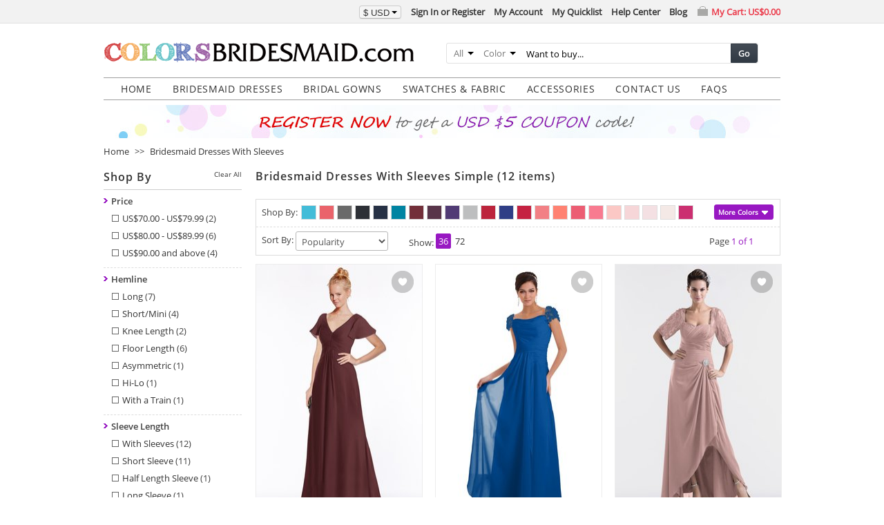

--- FILE ---
content_type: text/html; charset=UTF-8
request_url: https://www.colorsbridesmaid.com/c/bridesmaid-dresses-with-sleeves/style:simple.html
body_size: 21500
content:
<!DOCTYPE html PUBLIC "-//W3C//DTD XHTML 1.0 Strict//EN" "http://www.w3.org/TR/xhtml1/DTD/xhtml1-strict.dtd">
<html xmlns="http://www.w3.org/1999/xhtml" xml:lang="en" lang="en">
<head>
<meta http-equiv="Content-Type" content="text/html; charset=utf-8" />
<title>Bridesmaid Dresses With Sleeves Simple - ColorsBridesmaid</title>
<meta name="p:domain_verify" content="39b18706e446b42fc967f5d678cc0b8e"/>
<meta name="description" content="Bridesmaid Dresses With Sleeves Simple modest 50+ styles, short sleeves, half length sleeves, elbow (3/4) sleeves, long sleeves, $69-99, 150+ colors, color sample avail., free custom sizes." />
<meta name="robots" content="INDEX,FOLLOW" />
<meta name="verification" content="6510af90a6a1ae66007506d77a9b39cd" />

        <meta property="og:type" content="article"/>
    <meta property="og:title" content="Bridesmaid Dresses With Sleeves Simple"/>
    <meta property="og:description" content="Bridesmaid Dresses With Sleeves Simple modest 50+ styles, short sleeves, half length sleeves, elbow (3/4) sleeves, long sleeves, $69-99, 150+ colors, color sample avail., free custom sizes." />
    <meta property="og:url" content="https://www.colorsbridesmaid.com/c/bridesmaid-dresses-with-sleeves/style:simple.html"/>
    <meta property="og:site_name" content="colorsbridesmaid.com"/>



<link rel="icon" href="https://www.colorsbridesmaid.com/media/favicon/colorsbridesmaid.com/favicon.ico" type="image/x-icon" />
<link rel="shortcut icon" href="https://www.colorsbridesmaid.com/media/favicon/colorsbridesmaid.com/favicon.ico" type="image/x-icon" />
<!--[if lt IE 7]>
<script type="text/javascript">
//<![CDATA[
    var BLANK_URL = 'https://www.colorsbridesmaid.com/js/blank.html';
    var BLANK_IMG = 'https://www.colorsbridesmaid.com/js/spacer.gif';
//]]>
</script>
<![endif]-->
<link rel="stylesheet" type="text/css" href="https://www.colorsbridesmaid.com/media/css_secure/a12260ae6ceff17a5109019d5ca3225c.css" />
<link rel="stylesheet" type="text/css" href="https://www.colorsbridesmaid.com/media/css_secure/502af9fabf05f1efc1309b7d1085f4e8.css" media="all" />
<link rel="stylesheet" type="text/css" href="https://www.colorsbridesmaid.com/media/css_secure/dbea881158c48e605dce33f2c36bc6a5.css" media="print" />
<script type="text/javascript" src="https://www.colorsbridesmaid.com/media/js/db37c79b32720281dd8b54ae4ffc6d77.js"></script>
<link rel="canonical" href="https://www.colorsbridesmaid.com/c/bridesmaid-dresses-with-sleeves/style:simple.html" />
<!--[if lt IE 8]>
<link rel="stylesheet" type="text/css" href="https://www.colorsbridesmaid.com/media/css_secure/c2957b0c8f39a3df9c9630c89f272620.css" media="all" />
<![endif]-->
<!--[if lt IE 7]>
<script type="text/javascript" src="https://www.colorsbridesmaid.com/media/js/f6c61dda73d6a2d9e501555aafff76a4.js"></script>
<![endif]-->

<script type="text/javascript">
//<![CDATA[
Mage.Cookies.path     = '/';
Mage.Cookies.domain   = '.www.colorsbridesmaid.com';
Mage.Cookies.notification = 86400;
//]]>
</script>

<script type="text/javascript">
//<![CDATA[
optionalZipCountries = ["HK","IE","MO","PA"];
//]]>
</script>

<script type="text/javascript">
//<![CDATA[
var SKIN_URL = 'https://www.colorsbridesmaid.com/skin/frontend/common/st705/';
//]]>
</script>
<script>var shareasaleMagentoSSCID=shareasaleMagentoGetParameterByName("sscid");function shareasaleMagentoSetCookie(e,a,t,o,n){if(e&&a){var r,s=o?"; path="+o:"",i=n?"; domain="+n:"",g="";t&&((r=new Date).setTime(r.getTime()+t),g="; expires="+r.toUTCString()),document.cookie=e+"="+a+g+s+i}}function shareasaleMagentoGetParameterByName(e,a){a||(a=window.location.href),e=e.replace(/[\[\]]/g,"\\$&");var t=new RegExp("[?&]"+e+"(=([^&#]*)|&|#|$)").exec(a);return t?t[2]?decodeURIComponent(t[2].replace(/\+/g," ")):"":null}shareasaleMagentoSSCID&&shareasaleMagentoSetCookie("shareasaleMagentoSSCID",shareasaleMagentoSSCID,94670778e4,"/");</script>
<script type="text/javascript">//<![CDATA[
        var Translator = new Translate({"Please enter a valid email address. For example johndoe@domain.com.":"Please enter a valid email address. For example, johndoe@domain.com."});
        //]]></script></head>
<body class=" catalog-category-view categorypath-c-bridesmaid-dresses-with-sleeves-html category-bridesmaid-dresses-with-sleeves">
<div id="top-bar" class="top-bar">
    <div class="top-inner">
        <!--{CART_SIDEBAR_0cc2f78f3399b86965b52dfd583e6811}--><div id="top-cart-box" class="top-cart-box">
    <div class="top-cart-link">
        <a href="https://www.colorsbridesmaid.com/checkout/cart/" ref="nofollow">My Cart: <span class="price">US$0.00</span></a>    </div>
    <div class="top-cart-view" style="display:none;">
                            </div>
</div><!--/{CART_SIDEBAR_0cc2f78f3399b86965b52dfd583e6811}-->        <ul class="links">
                        <li class="first" ><a href="https://www.colorsbridesmaid.com/customer/account/create/referer/aHR0cHM6Ly93d3cuY29sb3JzYnJpZGVzbWFpZC5jb20vYy9icmlkZXNtYWlkLWRyZXNzZXMtd2l0aC1zbGVldmVzLmh0bWw_c3R5bGU9c2ltcGxl/" title="Sign In or Register"  ref="nofollow">Sign In or Register</a></li>
                                <li ><a href="https://www.colorsbridesmaid.com/customer/account/" title="My Account"  ref="nofollow">My Account</a></li>
                                <li ><a href="https://www.colorsbridesmaid.com/quicklist/" title="My Quicklist" ref="nofollow">My Quicklist</a></li>
                                <li ><a href="https://www.colorsbridesmaid.com/help-center/index/" title="Help"  ref="nofollow">Help Center</a></li>
                                <li class=" last" ><a href="https://www.colorsbridesmaid.com/blog/" title="Blog" >Blog</a></li>
            </ul>
            <div class="btn-group block-currency">
        <button class="btn btn-mini dropdown-toggle">
            <div><span>$</span> USD<span class="caret"></span></div>
        </button>
        <ul class="dropdown-menu">
                            <li><a href="https://www.colorsbridesmaid.com/directory/currency/switch/currency/AUD/uenc/aHR0cHM6Ly93d3cuY29sb3JzYnJpZGVzbWFpZC5jb20vYy9icmlkZXNtYWlkLWRyZXNzZXMtd2l0aC1zbGVldmVzLmh0bWw,/" title="Australian Dollar" rel="nofollow"><em>AU$</em>AUD</a></li>
                            <li><a href="https://www.colorsbridesmaid.com/directory/currency/switch/currency/GBP/uenc/aHR0cHM6Ly93d3cuY29sb3JzYnJpZGVzbWFpZC5jb20vYy9icmlkZXNtYWlkLWRyZXNzZXMtd2l0aC1zbGVldmVzLmh0bWw,/" title="British Pound Sterling" rel="nofollow"><em>£</em>GBP</a></li>
                            <li><a href="https://www.colorsbridesmaid.com/directory/currency/switch/currency/CAD/uenc/aHR0cHM6Ly93d3cuY29sb3JzYnJpZGVzbWFpZC5jb20vYy9icmlkZXNtYWlkLWRyZXNzZXMtd2l0aC1zbGVldmVzLmh0bWw,/" title="Canadian Dollar" rel="nofollow"><em>CA$</em>CAD</a></li>
                            <li><a href="https://www.colorsbridesmaid.com/directory/currency/switch/currency/EUR/uenc/aHR0cHM6Ly93d3cuY29sb3JzYnJpZGVzbWFpZC5jb20vYy9icmlkZXNtYWlkLWRyZXNzZXMtd2l0aC1zbGVldmVzLmh0bWw,/" title="Euro" rel="nofollow"><em>€</em>EUR</a></li>
                    </ul>
    </div>
    </div>
</div><div class="wrapper">
        <noscript>
        <div class="global-site-notice noscript">
            <div class="notice-inner">
                <p>
                    <strong>JavaScript seems to be disabled in your browser.</strong><br />
                    You must have JavaScript enabled in your browser to utilize the functionality of this website.                </p>
            </div>
        </div>
    </noscript>
    <div class="page">
        <div class="header-container">
    <div class="header">
                <a href="https://www.colorsbridesmaid.com/" title="Excellent Bridesmaid Dresses, Wedding Dresses at ColorsBridesmaid.com" class="logo"><strong>Excellent Bridesmaid Dresses, Wedding Dresses at ColorsBridesmaid.com</strong><img src="https://www.colorsbridesmaid.com/skin/frontend/common/default/images/logo/colorsbridesmaid.com/logo.gif" alt="Excellent Bridesmaid Dresses, Wedding Dresses at ColorsBridesmaid.com" /></a>
                <div class="quick-access">
            <form id="search_mini_form" action="https://www.colorsbridesmaid.com/s/result/" method="get"
    class="searchautocomplete UI-SEARCHAUTOCOMPLETE"
    data-tip="Want to buy..."
    data-url="//www.colorsbridesmaid.com/searchautocomplete/ajax/get/"
    data-minchars="3"
    data-delay="500">

    <div class="form-search">
        <label for="search">Search:</label>

                <div class="nav-search-in">
            <span class="category-fake UI-CATEGORY-TEXT">All</span>
            <span class="nav-down-arrow"></span>
            <select name="cat" class="category UI-CATEGORY">
                <option value="0">All</option>
                                <option value="3" >
                    Bridesmaid Dresses                </option>
                                <option value="52" >
                    Robes                </option>
                                <option value="4" >
                    Mens Wear                </option>
                                <option value="53" >
                    Wedding Veils                </option>
                                <option value="7" >
                    Bridal Gowns                </option>
                                <option value="10" >
                    Swatches                </option>
                            </select>
        </div>
        
        <div class="nav-search-in">
            <span class="category-fake UI-COLOR-TEXT">Color</span>
            <span class="nav-down-arrow"></span>
            <input class="category UI-COLOR" type="text" name="color_family" value="" />
            <div tabindex="10" class="colorfamily UI-COLOR-SELECT" style="display: none;">
                                    <a class="UI-COLOR-BLOCK " href="javascript:void();" data-value="red" data-label="Red" style="background-color: #c80000" title="Red"></a>
                                    <a class="UI-COLOR-BLOCK " href="javascript:void();" data-value="orange" data-label="Orange" style="background-color: #ff8000" title="Orange"></a>
                                    <a class="UI-COLOR-BLOCK " href="javascript:void();" data-value="yellow" data-label="Yellow" style="background-color: #ffff00" title="Yellow"></a>
                                    <a class="UI-COLOR-BLOCK " href="javascript:void();" data-value="green" data-label="Green" style="background-color: #009e00" title="Green"></a>
                                    <a class="UI-COLOR-BLOCK " href="javascript:void();" data-value="blue" data-label="Blue" style="background-color: #0000ff" title="Blue"></a>
                                    <a class="UI-COLOR-BLOCK " href="javascript:void();" data-value="purple" data-label="Purple" style="background-color: #5a1e78" title="Purple"></a>
                                    <a class="UI-COLOR-BLOCK " href="javascript:void();" data-value="pink" data-label="Pink" style="background-color: #ff96b4" title="Pink"></a>
                                    <a class="UI-COLOR-BLOCK " href="javascript:void();" data-value="white" data-label="White" style="background-color: #ffffff" title="White"></a>
                                    <a class="UI-COLOR-BLOCK " href="javascript:void();" data-value="gray" data-label="Gray" style="background-color: #808080" title="Gray"></a>
                                    <a class="UI-COLOR-BLOCK " href="javascript:void();" data-value="black" data-label="Black" style="background-color: #000000" title="Black"></a>
                                    <a class="UI-COLOR-BLOCK " href="javascript:void();" data-value="brown" data-label="Brown" style="background-color: #826446" title="Brown"></a>
                                    <a class="UI-COLOR-BLOCK " href="javascript:void();" data-value="purplish-red" data-label="Purplish Red" style="background-color: #8c0046" title="Purplish Red"></a>
                                    <a class="UI-COLOR-BLOCK " href="javascript:void();" data-value="pinkish-orange" data-label="Pinkish Orange" style="background-color: #ffbd77" title="Pinkish Orange"></a>
                                    <a class="UI-COLOR-BLOCK " href="javascript:void();" data-value="orangish-pink" data-label="Orangish Pink" style="background-color: #f35943" title="Orangish Pink"></a>
                                    <a class="UI-COLOR-BLOCK " href="javascript:void();" data-value="light-blue" data-label="Light Blue" style="background-color: #2ea1d1" title="Light Blue"></a>
                                    <a class="UI-COLOR-BLOCK gradient" href="javascript:void();" data-value="same-as-picture" data-label="Same as picture" style="" title="Same as picture"></a>
                            </div>
        </div>

        <div class="nav-input UI-NAV-INPUT">
            <input id="search" class="input-text UI-SEARCH" type="text" autocomplete="off" name="q" value="" maxlength="128" />
        </div>

        <button type="submit" title="Go" class="button">Go</button>

        <div class="searchautocomplete-loader UI-LOADER">
            <div id="g01"></div>
            <div id="g02"></div>
            <div id="g03"></div>
            <div id="g04"></div>
            <div id="g05"></div>
            <div id="g06"></div>
            <div id="g07"></div>
            <div id="g08"></div>
        </div>
        
        <div style="display:none" id="search_autocomplete" class="UI-PLACEHOLDER search-autocomplete searchautocomplete-placeholder"></div>
    </div>
</form>
        </div>
            </div>
</div>
<div class="nav-container">
    <ul id="nav">
        <li  class="level0 nav-1 first level-top"><a href="https://www.colorsbridesmaid.com/"  class="level-top"  ><span>HOME</span></a></li><li  class="level0 nav-2 level-top"><a href="https://www.colorsbridesmaid.com/c/bridesmaids.html"  class="level-top"   target="_self"><span>Bridesmaid Dresses</span></a><div class="banner children0"><div class="shadow-round-left"><div class="shadow-round-right"><div class="shadow-border"><div class="shadow-bottom"><div class="nav-inner"><ul class="level0"></ul><div class="banner-block">
<ul>
<li><a href="https://www.colorsbridesmaid.com/c/bridesmaid-dresses-2024.html?track-type=site&track-media=banner-menu">Bridesmaid Dresses 2024</a></li>
<li><a href="https://www.colorsbridesmaid.com/c/burgundy-bridesmaid-dresses.html?track-type=site&track-media=banner-menu">Burgundy Bridesmaid Dresses</a></li>
<li><a href="https://www.colorsbridesmaid.com/c/long-bridesmaid-dresses.html?track-type=site&track-media=banner-menu">Long Bridesmaid Dresses</a></li>
<li><a href="https://www.colorsbridesmaid.com/c/bridesmaid-dresses-with-sleeves.html?track-type=site&track-media=banner-menu">Bridesmaid Dresses With Sleeves</a></li>
<li><a href="https://www.colorsbridesmaid.com/c/plus-size-bridesmaid-dresses.html?track-type=site&track-media=banner-menu">Plus Size Bridesmaid Dresses</a></li>
<li><a href="https://www.colorsbridesmaid.com/c/cheap-bridesmaid-dresses.html?track-type=site&track-media=banner-menu">Cheap Bridesmaid Dresses</a></li>
</ul>
</div></div></div></div></div></div></div></li><li  class="level0 nav-3 level-top"><a href="https://www.colorsbridesmaid.com/c/bridal.html"  class="level-top"   target="_self"><span>Bridal Gowns</span></a></li><li  class="level0 nav-4 level-top"><a href="https://www.colorsbridesmaid.com/c/swatches.html"  class="level-top"   target="_self"><span>Swatches &amp; Fabric</span></a></li><li  class="level0 nav-5 level-top"><a href="javascript:void()"  class="level-top"   target="_self"><span>Accessories</span></a><div class="banner children0"><div class="shadow-round-left"><div class="shadow-round-right"><div class="shadow-border"><div class="shadow-bottom"><div class="nav-inner"><ul class="level0"></ul><div class="banner-block">
<ul>
<li><a href="https://www.colorsbridesmaid.com/c/mens-wear.html?track-type=site&track-media=banner-menu">Men's Wear</a></li>
<li><a href="https://www.colorsbridesmaid.com/c/wedding-veils.html?track-type=site&track-media=banner-menu">Wedding Veils</a></li>
<li><a href="https://www.colorsbridesmaid.com/c/robes.html?track-type=site&track-media=banner-menu">Robes</a></li>
</ul>
</div></div></div></div></div></div></div></li><li  class="level0 nav-6 level-top"><a href="https://www.colorsbridesmaid.com/contact-us.html"  class="level-top"   target="_blank"><span>Contact Us</span></a></li><li  class="level0 nav-7 last level-top"><a href="https://www.colorsbridesmaid.com/help-center/faq.html"  class="level-top"   target="_blank"><span>FAQS</span></a></li>    </ul>
</div>

<div class="top-banner-container">
                    <a href="https://www.colorsbridesmaid.com/customer/account/create/referer/aHR0cDovL3d3dy5jb2xvcnNicmlkZXNtYWlkLmNvbS8,/?track-type=site&track-media=banner" target="_blank"><img src="https://www.colorsbridesmaid.com/skin/frontend/common/st705/images/media/banner-registe.jpg"/></a>
    </div>        <div class="main-container col2-left-layout">
            <div class="main">
                <div class="breadcrumbs">
    <ul>
                    <li class="home">
                            <a href="https://www.colorsbridesmaid.com/" title="Go to Home Page">Home</a>
                                        <span>&gt;&gt; </span>
                        </li>
                    <li class="category41">
                            <a href="https://www.colorsbridesmaid.com/c/bridesmaid-dresses-with-sleeves.html" title="">Bridesmaid Dresses With Sleeves</a>
                                    </li>
            </ul>
</div>

                <div class="col-main">
                    <!--{GLOBAL_MESSAGES_aae3749ba9c2e308ffa9c240ac185959}--><!--/{GLOBAL_MESSAGES_aae3749ba9c2e308ffa9c240ac185959}-->                    <div class="page-title category-title">
        <h1>Bridesmaid Dresses With Sleeves Simple (12 items)</h1>
</div>



    <div class="category-description std">
        Bridesmaid Dresses With Sleeves modest 50+ styles, short sleeves, half length sleeves, elbow (3/4) sleeves, long sleeves, $69-99, 150+ colors, color sample avail., free custom sizes.    </div>
    
        <div class="category-products" id="container-8a2511a8c84919e7e716eeebf68d3503">
        <div class="toolbar toolbar-one">
    <div class="colorer">
    <label>Shop By:</label>
    <div class="block-swatch">
                    <div class="color-swatch"><a class="switch-image-off" style="background-color: #43bcd8" title="Turquoise (12)" href="https://www.colorsbridesmaid.com/c/bridesmaid-dresses-with-sleeves/color_family:turquoise-color!style:simple.html"></a></div>                    <div class="color-swatch"><a class="switch-image-off" style="background-color: #ea636b" title="Coral (12)" href="https://www.colorsbridesmaid.com/c/bridesmaid-dresses-with-sleeves/color_family:coral-color!style:simple.html"></a></div>                    <div class="color-swatch"><a class="switch-image-off" style="background-color: #6a6a6a" title="Grey (12)" href="https://www.colorsbridesmaid.com/c/bridesmaid-dresses-with-sleeves/color_family:grey-color!style:simple.html"></a></div>                    <div class="color-swatch"><a class="switch-image-off" style="background-color: #2d3036" title="Black (12)" href="https://www.colorsbridesmaid.com/c/bridesmaid-dresses-with-sleeves/color_family:black-color!style:simple.html"></a></div>                    <div class="color-swatch"><a class="switch-image-off" style="background-color: #263145" title="Navy Blue (12)" href="https://www.colorsbridesmaid.com/c/bridesmaid-dresses-with-sleeves/color_family:navy-blue-color!style:simple.html"></a></div>                    <div class="color-swatch"><a class="switch-image-off" style="background-color: #0084a2" title="Teal (12)" href="https://www.colorsbridesmaid.com/c/bridesmaid-dresses-with-sleeves/color_family:teal-color!style:simple.html"></a></div>                    <div class="color-swatch"><a class="switch-image-off" style="background-color: #732f3a" title="Burgundy (12)" href="https://www.colorsbridesmaid.com/c/bridesmaid-dresses-with-sleeves/color_family:burgundy-color!style:simple.html"></a></div>                    <div class="color-swatch"><a class="switch-image-off" style="background-color: #59354a" title="Plum (12)" href="https://www.colorsbridesmaid.com/c/bridesmaid-dresses-with-sleeves/color_family:plum-color!style:simple.html"></a></div>                    <div class="color-swatch"><a class="switch-image-off" style="background-color: #513b75" title="Dark Purple (12)" href="https://www.colorsbridesmaid.com/c/bridesmaid-dresses-with-sleeves/color_family:dark-purple-color!style:simple.html"></a></div>                    <div class="color-swatch"><a class="switch-image-off" style="background-color: #bdbebf" title="Platinum (12)" href="https://www.colorsbridesmaid.com/c/bridesmaid-dresses-with-sleeves/color_family:platinum-color!style:simple.html"></a></div>                    <div class="color-swatch"><a class="switch-image-off" style="background-color: #bc243c" title="Red (12)" href="https://www.colorsbridesmaid.com/c/bridesmaid-dresses-with-sleeves/color_family:red-color!style:simple.html"></a></div>                    <div class="color-swatch"><a class="switch-image-off" style="background-color: #2f3e86" title="Electric Blue (12)" href="https://www.colorsbridesmaid.com/c/bridesmaid-dresses-with-sleeves/color_family:electric-blue-color!style:simple.html"></a></div>                    <div class="color-swatch"><a class="switch-image-off" style="background-color: #c52242" title="Lollipop (12)" href="https://www.colorsbridesmaid.com/c/bridesmaid-dresses-with-sleeves/color_family:lollipop-color!style:simple.html"></a></div>                    <div class="color-swatch"><a class="switch-image-off" style="background-color: #f28085" title="Shell Pink (12)" href="https://www.colorsbridesmaid.com/c/bridesmaid-dresses-with-sleeves/color_family:shell-pink-color!style:simple.html"></a></div>                    <div class="color-swatch"><a class="switch-image-off" style="background-color: #FF8272" title="Fusion Coral (5)" href="https://www.colorsbridesmaid.com/c/bridesmaid-dresses-with-sleeves/color_family:fusion-coral-color!style:simple.html"></a></div>                    <div class="color-swatch"><a class="switch-image-off" style="background-color: #ec5d73" title="Guava (12)" href="https://www.colorsbridesmaid.com/c/bridesmaid-dresses-with-sleeves/color_family:guava-color!style:simple.html"></a></div>                    <div class="color-swatch"><a class="switch-image-off" style="background-color: #f87b90" title="Watermelon (12)" href="https://www.colorsbridesmaid.com/c/bridesmaid-dresses-with-sleeves/color_family:watermelon-color!style:simple.html"></a></div>                    <div class="color-swatch"><a class="switch-image-off" style="background-color: #fbc8c5" title="Pastel Pink (12)" href="https://www.colorsbridesmaid.com/c/bridesmaid-dresses-with-sleeves/color_family:pastel-pink-color!style:simple.html"></a></div>                    <div class="color-swatch"><a class="switch-image-off" style="background-color: #f6d6d8" title="Petal Pink (12)" href="https://www.colorsbridesmaid.com/c/bridesmaid-dresses-with-sleeves/color_family:petal-pink-color!style:simple.html"></a></div>                    <div class="color-swatch"><a class="switch-image-off" style="background-color: #f4e0e3" title="Blush (12)" href="https://www.colorsbridesmaid.com/c/bridesmaid-dresses-with-sleeves/color_family:blush-color!style:simple.html"></a></div>                    <div class="color-swatch"><a class="switch-image-off" style="background-color: #f4e9e6" title="Light Pink (12)" href="https://www.colorsbridesmaid.com/c/bridesmaid-dresses-with-sleeves/color_family:light-pink-color!style:simple.html"></a></div>                    <div class="color-swatch"><a class="switch-image-off" style="background-color: #cb2f70" title="Beetroot Purple (12)" href="https://www.colorsbridesmaid.com/c/bridesmaid-dresses-with-sleeves/color_family:beetroot-purple-color!style:simple.html"></a></div>                    <div class="color-swatch box-more no-display"><a class="switch-image-off" style="background-color: #cc3a71" title="Fuschia (12)" href="https://www.colorsbridesmaid.com/c/bridesmaid-dresses-with-sleeves/color_family:fuschia-color!style:simple.html"></a></div>                    <div class="color-swatch box-more no-display"><a class="switch-image-off" style="background-color: #de5285" title="Fandango Pink (12)" href="https://www.colorsbridesmaid.com/c/bridesmaid-dresses-with-sleeves/color_family:fandango-pink-color!style:simple.html"></a></div>                    <div class="color-swatch box-more no-display"><a class="switch-image-off" style="background-color: #e6679a" title="Rose Pink (12)" href="https://www.colorsbridesmaid.com/c/bridesmaid-dresses-with-sleeves/color_family:rose-pink-color!style:simple.html"></a></div>                    <div class="color-swatch box-more no-display"><a class="switch-image-off" style="background-color: #f388b3" title="Pink (12)" href="https://www.colorsbridesmaid.com/c/bridesmaid-dresses-with-sleeves/color_family:pink-color!style:simple.html"></a></div>                    <div class="color-swatch box-more no-display"><a class="switch-image-off" style="background-color: #f2bdcd" title="Baby Pink (12)" href="https://www.colorsbridesmaid.com/c/bridesmaid-dresses-with-sleeves/color_family:baby-pink-color!style:simple.html"></a></div>                    <div class="color-swatch box-more no-display"><a class="switch-image-off" style="background-color: #812630" title="Dark Red (12)" href="https://www.colorsbridesmaid.com/c/bridesmaid-dresses-with-sleeves/color_family:dark-red-color!style:simple.html"></a></div>                    <div class="color-swatch box-more no-display"><a class="switch-image-off" style="background-color: #994758" title="Wine (12)" href="https://www.colorsbridesmaid.com/c/bridesmaid-dresses-with-sleeves/color_family:wine-color!style:simple.html"></a></div>                    <div class="color-swatch box-more no-display"><a class="switch-image-off" style="background-color: #d97a78" title="Lantana (12)" href="https://www.colorsbridesmaid.com/c/bridesmaid-dresses-with-sleeves/color_family:lantana-color!style:simple.html"></a></div>                    <div class="color-swatch box-more no-display"><a class="switch-image-off" style="background-color: #e1ad9d" title="Burnt Orange (12)" href="https://www.colorsbridesmaid.com/c/bridesmaid-dresses-with-sleeves/color_family:burnt-orange-color!style:simple.html"></a></div>                    <div class="color-swatch box-more no-display"><a class="switch-image-off" style="background-color: #f0c7c1" title="Dusty Rose (12)" href="https://www.colorsbridesmaid.com/c/bridesmaid-dresses-with-sleeves/color_family:dusty-rose-color!style:simple.html"></a></div>                    <div class="color-swatch box-more no-display"><a class="switch-image-off" style="background-color: #95263c" title="Scooter (12)" href="https://www.colorsbridesmaid.com/c/bridesmaid-dresses-with-sleeves/color_family:scooter-color!style:simple.html"></a></div>                    <div class="color-swatch box-more no-display"><a class="switch-image-off" style="background-color: #e5b49a" title="Almost Apricot (12)" href="https://www.colorsbridesmaid.com/c/bridesmaid-dresses-with-sleeves/color_family:almost-apricot-color!style:simple.html"></a></div>                    <div class="color-swatch box-more no-display"><a class="switch-image-off" style="background-color: #d7a2a4" title="Bridal Rose (12)" href="https://www.colorsbridesmaid.com/c/bridesmaid-dresses-with-sleeves/color_family:bridal-rose-color!style:simple.html"></a></div>                    <div class="color-swatch box-more no-display"><a class="switch-image-off" style="background-color: #d03377" title="Cabaret (5)" href="https://www.colorsbridesmaid.com/c/bridesmaid-dresses-with-sleeves/color_family:cabaret-color!style:simple.html"></a></div>                    <div class="color-swatch box-more no-display"><a class="switch-image-off" style="background-color: #e38fb7" title="Rosebloom (12)" href="https://www.colorsbridesmaid.com/c/bridesmaid-dresses-with-sleeves/color_family:rosebloom-color!style:simple.html"></a></div>                    <div class="color-swatch box-more no-display"><a class="switch-image-off" style="background-color: #f3c7d9" title="Fairy Tale (12)" href="https://www.colorsbridesmaid.com/c/bridesmaid-dresses-with-sleeves/color_family:fairy-tale-color!style:simple.html"></a></div>                    <div class="color-swatch box-more no-display"><a class="switch-image-off" style="background-color: #dcb5b4" title="Silver Pink (12)" href="https://www.colorsbridesmaid.com/c/bridesmaid-dresses-with-sleeves/color_family:silver-pink-color!style:simple.html"></a></div>                    <div class="color-swatch box-more no-display"><a class="switch-image-off" style="background-color: #f3e5dc" title="Cream Pink (5)" href="https://www.colorsbridesmaid.com/c/bridesmaid-dresses-with-sleeves/color_family:cream-pink-color!style:simple.html"></a></div>                    <div class="color-swatch box-more no-display"><a class="switch-image-off" style="background-color: #f4e5dc" title="Angel Wing (12)" href="https://www.colorsbridesmaid.com/c/bridesmaid-dresses-with-sleeves/color_family:angel-wing-color!style:simple.html"></a></div>                    <div class="color-swatch box-more no-display"><a class="switch-image-off" style="background-color: #d4776c" title="Crabapple (5)" href="https://www.colorsbridesmaid.com/c/bridesmaid-dresses-with-sleeves/color_family:crabapple-color!style:simple.html"></a></div>                    <div class="color-swatch box-more no-display"><a class="switch-image-off" style="background-color: #f3d1b9" title="Peach Puree (12)" href="https://www.colorsbridesmaid.com/c/bridesmaid-dresses-with-sleeves/color_family:peach-puree-color!style:simple.html"></a></div>                    <div class="color-swatch box-more no-display"><a class="switch-image-off" style="background-color: #fc6336" title="Tangerine (12)" href="https://www.colorsbridesmaid.com/c/bridesmaid-dresses-with-sleeves/color_family:tangerine-color!style:simple.html"></a></div>                    <div class="color-swatch box-more no-display"><a class="switch-image-off" style="background-color: #ff770d" title="Orange (12)" href="https://www.colorsbridesmaid.com/c/bridesmaid-dresses-with-sleeves/color_family:orange-color!style:simple.html"></a></div>                    <div class="color-swatch box-more no-display"><a class="switch-image-off" style="background-color: #f48850" title="Mango (12)" href="https://www.colorsbridesmaid.com/c/bridesmaid-dresses-with-sleeves/color_family:mango-color!style:simple.html"></a></div>                    <div class="color-swatch box-more no-display"><a class="switch-image-off" style="background-color: #f6ac97" title="Salmon (12)" href="https://www.colorsbridesmaid.com/c/bridesmaid-dresses-with-sleeves/color_family:salmon-color!style:simple.html"></a></div>                    <div class="color-swatch box-more no-display"><a class="switch-image-off" style="background-color: #c54c34" title="Rust (12)" href="https://www.colorsbridesmaid.com/c/bridesmaid-dresses-with-sleeves/color_family:rust-color!style:simple.html"></a></div>                    <div class="color-swatch box-more no-display"><a class="switch-image-off" style="background-color: #e15d44" title="Persimmon (12)" href="https://www.colorsbridesmaid.com/c/bridesmaid-dresses-with-sleeves/color_family:persimmon-color!style:simple.html"></a></div>                    <div class="color-swatch box-more no-display"><a class="switch-image-off" style="background-color: #fa7268" title="Living Coral (12)" href="https://www.colorsbridesmaid.com/c/bridesmaid-dresses-with-sleeves/color_family:living-coral-color!style:simple.html"></a></div>                    <div class="color-swatch box-more no-display"><a class="switch-image-off" style="background-color: #ff9a90" title="Desert Flower (12)" href="https://www.colorsbridesmaid.com/c/bridesmaid-dresses-with-sleeves/color_family:desert-flower-color!style:simple.html"></a></div>                    <div class="color-swatch box-more no-display"><a class="switch-image-off" style="background-color: #fcb3a8" title="Peach (12)" href="https://www.colorsbridesmaid.com/c/bridesmaid-dresses-with-sleeves/color_family:peach-color!style:simple.html"></a></div>                    <div class="color-swatch box-more no-display"><a class="switch-image-off" style="background-color: #fbc1ac" title="Fresh Salmon (12)" href="https://www.colorsbridesmaid.com/c/bridesmaid-dresses-with-sleeves/color_family:fresh-salmon-color!style:simple.html"></a></div>                    <div class="color-swatch box-more no-display"><a class="switch-image-off" style="background-color: #df9d7b" title="Apricot (12)" href="https://www.colorsbridesmaid.com/c/bridesmaid-dresses-with-sleeves/color_family:apricot-color!style:simple.html"></a></div>                    <div class="color-swatch box-more no-display"><a class="switch-image-off" style="background-color: #e9d4ca" title="Silver Peony (12)" href="https://www.colorsbridesmaid.com/c/bridesmaid-dresses-with-sleeves/color_family:silver-peony-color!style:simple.html"></a></div>                    <div class="color-swatch box-more no-display"><a class="switch-image-off" style="background-color: #9f5235" title="Bombay Brown (5)" href="https://www.colorsbridesmaid.com/c/bridesmaid-dresses-with-sleeves/color_family:bombay-brown-color!style:simple.html"></a></div>                    <div class="color-swatch box-more no-display"><a class="switch-image-off" style="background-color: #ae734e" title="Light Brown (12)" href="https://www.colorsbridesmaid.com/c/bridesmaid-dresses-with-sleeves/color_family:light-brown-color!style:simple.html"></a></div>                    <div class="color-swatch box-more no-display"><a class="switch-image-off" style="background-color: #ad8460" title="Indian Tan (12)" href="https://www.colorsbridesmaid.com/c/bridesmaid-dresses-with-sleeves/color_family:indian-tan-color!style:simple.html"></a></div>                    <div class="color-swatch box-more no-display"><a class="switch-image-off" style="background-color: #e2492f" title="Tangerine Tango (12)" href="https://www.colorsbridesmaid.com/c/bridesmaid-dresses-with-sleeves/color_family:tangerine-tango-color!style:simple.html"></a></div>                    <div class="color-swatch box-more no-display"><a class="switch-image-off" style="background-color: #c78362" title="Pheasant (12)" href="https://www.colorsbridesmaid.com/c/bridesmaid-dresses-with-sleeves/color_family:pheasant-color!style:simple.html"></a></div>                    <div class="color-swatch box-more no-display"><a class="switch-image-off" style="background-color: #ffb17e" title="Salmon Buff (12)" href="https://www.colorsbridesmaid.com/c/bridesmaid-dresses-with-sleeves/color_family:salmon-buff-color!style:simple.html"></a></div>                    <div class="color-swatch box-more no-display"><a class="switch-image-off" style="background-color: #ffd100" title="Yellow (12)" href="https://www.colorsbridesmaid.com/c/bridesmaid-dresses-with-sleeves/color_family:yellow-color!style:simple.html"></a></div>                    <div class="color-swatch box-more no-display"><a class="switch-image-off" style="background-color: #f9e397" title="Daffodil (12)" href="https://www.colorsbridesmaid.com/c/bridesmaid-dresses-with-sleeves/color_family:daffodil-color!style:simple.html"></a></div>                    <div class="color-swatch box-more no-display"><a class="switch-image-off" style="background-color: #f4e79e" title="Pastel Yellow (12)" href="https://www.colorsbridesmaid.com/c/bridesmaid-dresses-with-sleeves/color_family:pastel-yellow-color!style:simple.html"></a></div>                    <div class="color-swatch box-more no-display"><a class="switch-image-off" style="background-color: #f3ed7c" title="Pale Yellow (12)" href="https://www.colorsbridesmaid.com/c/bridesmaid-dresses-with-sleeves/color_family:pale-yellow-color!style:simple.html"></a></div>                    <div class="color-swatch box-more no-display"><a class="switch-image-off" style="background-color: #f0eeb0" title="Wax Yellow (12)" href="https://www.colorsbridesmaid.com/c/bridesmaid-dresses-with-sleeves/color_family:wax-yellow-color!style:simple.html"></a></div>                    <div class="color-swatch box-more no-display"><a class="switch-image-off" style="background-color: #f1d5a6" title="Apricot Gelato (12)" href="https://www.colorsbridesmaid.com/c/bridesmaid-dresses-with-sleeves/color_family:apricot-gelato-color!style:simple.html"></a></div>                    <div class="color-swatch box-more no-display"><a class="switch-image-off" style="background-color: #f0ede2" title="Whisper White (12)" href="https://www.colorsbridesmaid.com/c/bridesmaid-dresses-with-sleeves/color_family:whisper-white-color!style:simple.html"></a></div>                    <div class="color-swatch box-more no-display"><a class="switch-image-off" style="background-color: #d5a149" title="Gold (12)" href="https://www.colorsbridesmaid.com/c/bridesmaid-dresses-with-sleeves/color_family:gold-color!style:simple.html"></a></div>                    <div class="color-swatch box-more no-display"><a class="switch-image-off" style="background-color: #f4dbb3" title="Cornhusk (12)" href="https://www.colorsbridesmaid.com/c/bridesmaid-dresses-with-sleeves/color_family:cornhusk-color!style:simple.html"></a></div>                    <div class="color-swatch box-more no-display"><a class="switch-image-off" style="background-color: #dac29c" title="Marzipan (12)" href="https://www.colorsbridesmaid.com/c/bridesmaid-dresses-with-sleeves/color_family:marzipan-color!style:simple.html"></a></div>                    <div class="color-swatch box-more no-display"><a class="switch-image-off" style="background-color: #dbb960" title="Misted Yellow (12)" href="https://www.colorsbridesmaid.com/c/bridesmaid-dresses-with-sleeves/color_family:misted-yellow-color!style:simple.html"></a></div>                    <div class="color-swatch box-more no-display"><a class="switch-image-off" style="background-color: #e1b587" title="Desert Mist (5)" href="https://www.colorsbridesmaid.com/c/bridesmaid-dresses-with-sleeves/color_family:desert-mist-color!style:simple.html"></a></div>                    <div class="color-swatch box-more no-display"><a class="switch-image-off" style="background-color: #f3bc63" title="Golden Cream (5)" href="https://www.colorsbridesmaid.com/c/bridesmaid-dresses-with-sleeves/color_family:golden-cream-color!style:simple.html"></a></div>                    <div class="color-swatch box-more no-display"><a class="switch-image-off" style="background-color: #e9d4bf" title="Novelle Peach (12)" href="https://www.colorsbridesmaid.com/c/bridesmaid-dresses-with-sleeves/color_family:novelle-peach-color!style:simple.html"></a></div>                    <div class="color-swatch box-more no-display"><a class="switch-image-off" style="background-color: #ba9065" title="Doe (12)" href="https://www.colorsbridesmaid.com/c/bridesmaid-dresses-with-sleeves/color_family:doe-color!style:simple.html"></a></div>                    <div class="color-swatch box-more no-display"><a class="switch-image-off" style="background-color: #cca01d" title="Lemon Curry (12)" href="https://www.colorsbridesmaid.com/c/bridesmaid-dresses-with-sleeves/color_family:lemon-curry-color!style:simple.html"></a></div>                    <div class="color-swatch box-more no-display"><a class="switch-image-off" style="background-color: #dab77e" title="New Wheat (12)" href="https://www.colorsbridesmaid.com/c/bridesmaid-dresses-with-sleeves/color_family:new-wheat-color!style:simple.html"></a></div>                    <div class="color-swatch box-more no-display"><a class="switch-image-off" style="background-color: #f2e8bf" title="Anise Flower (5)" href="https://www.colorsbridesmaid.com/c/bridesmaid-dresses-with-sleeves/color_family:anise-flower-color!style:simple.html"></a></div>                    <div class="color-swatch box-more no-display"><a class="switch-image-off" style="background-color: #f3e6ad" title="Soft Yellow (12)" href="https://www.colorsbridesmaid.com/c/bridesmaid-dresses-with-sleeves/color_family:soft-yellow-color!style:simple.html"></a></div>                    <div class="color-swatch box-more no-display"><a class="switch-image-off" style="background-color: #F5EF96" title="Yellow Iris (12)" href="https://www.colorsbridesmaid.com/c/bridesmaid-dresses-with-sleeves/color_family:yellow-iris-color!style:simple.html"></a></div>                    <div class="color-swatch box-more no-display"><a class="switch-image-off" style="background-color: #007f4a" title="Green (12)" href="https://www.colorsbridesmaid.com/c/bridesmaid-dresses-with-sleeves/color_family:green-color!style:simple.html"></a></div>                    <div class="color-swatch box-more no-display"><a class="switch-image-off" style="background-color: #32b141" title="Classic Green (12)" href="https://www.colorsbridesmaid.com/c/bridesmaid-dresses-with-sleeves/color_family:classic-green-color!style:simple.html"></a></div>                    <div class="color-swatch box-more no-display"><a class="switch-image-off" style="background-color: #81cc45" title="Jasmine Green (12)" href="https://www.colorsbridesmaid.com/c/bridesmaid-dresses-with-sleeves/color_family:jasmine-green-color!style:simple.html"></a></div>                    <div class="color-swatch box-more no-display"><a class="switch-image-off" style="background-color: #d8e9d7" title="Light Green (12)" href="https://www.colorsbridesmaid.com/c/bridesmaid-dresses-with-sleeves/color_family:light-green-color!style:simple.html"></a></div>                    <div class="color-swatch box-more no-display"><a class="switch-image-off" style="background-color: #008563" title="Pepper Green (12)" href="https://www.colorsbridesmaid.com/c/bridesmaid-dresses-with-sleeves/color_family:pepper-green-color!style:simple.html"></a></div>                    <div class="color-swatch box-more no-display"><a class="switch-image-off" style="background-color: #2c4c32" title="Hunter Green (12)" href="https://www.colorsbridesmaid.com/c/bridesmaid-dresses-with-sleeves/color_family:hunter-green-color!style:simple.html"></a></div>                    <div class="color-swatch box-more no-display"><a class="switch-image-off" style="background-color: #6b7139" title="Olive Green (12)" href="https://www.colorsbridesmaid.com/c/bridesmaid-dresses-with-sleeves/color_family:olive-green-color!style:simple.html"></a></div>                    <div class="color-swatch box-more no-display"><a class="switch-image-off" style="background-color: #819261" title="Moss Green (12)" href="https://www.colorsbridesmaid.com/c/bridesmaid-dresses-with-sleeves/color_family:moss-green-color!style:simple.html"></a></div>                    <div class="color-swatch box-more no-display"><a class="switch-image-off" style="background-color: #a4c964" title="Bright Green (12)" href="https://www.colorsbridesmaid.com/c/bridesmaid-dresses-with-sleeves/color_family:bright-green-color!style:simple.html"></a></div>                    <div class="color-swatch box-more no-display"><a class="switch-image-off" style="background-color: #cbec7d" title="Sharp Green (12)" href="https://www.colorsbridesmaid.com/c/bridesmaid-dresses-with-sleeves/color_family:sharp-green-color!style:simple.html"></a></div>                    <div class="color-swatch box-more no-display"><a class="switch-image-off" style="background-color: #cadfa1" title="Butterfly (12)" href="https://www.colorsbridesmaid.com/c/bridesmaid-dresses-with-sleeves/color_family:butterfly-color!style:simple.html"></a></div>                    <div class="color-swatch box-more no-display"><a class="switch-image-off" style="background-color: #d4e29b" title="Lime Green (12)" href="https://www.colorsbridesmaid.com/c/bridesmaid-dresses-with-sleeves/color_family:lime-green-color!style:simple.html"></a></div>                    <div class="color-swatch box-more no-display"><a class="switch-image-off" style="background-color: #00807e" title="Emerald Green (12)" href="https://www.colorsbridesmaid.com/c/bridesmaid-dresses-with-sleeves/color_family:emerald-green-color!style:simple.html"></a></div>                    <div class="color-swatch box-more no-display"><a class="switch-image-off" style="background-color: #009698" title="Viridian Green (12)" href="https://www.colorsbridesmaid.com/c/bridesmaid-dresses-with-sleeves/color_family:viridian-green-color!style:simple.html"></a></div>                    <div class="color-swatch box-more no-display"><a class="switch-image-off" style="background-color: #00afac" title="Ceramic (12)" href="https://www.colorsbridesmaid.com/c/bridesmaid-dresses-with-sleeves/color_family:ceramic-color!style:simple.html"></a></div>                    <div class="color-swatch box-more no-display"><a class="switch-image-off" style="background-color: #76c1b1" title="Mint Green (12)" href="https://www.colorsbridesmaid.com/c/bridesmaid-dresses-with-sleeves/color_family:mint-green-color!style:simple.html"></a></div>                    <div class="color-swatch box-more no-display"><a class="switch-image-off" style="background-color: #7cc5b4" title="Seafoam Green (12)" href="https://www.colorsbridesmaid.com/c/bridesmaid-dresses-with-sleeves/color_family:seafoam-green-color!style:simple.html"></a></div>                    <div class="color-swatch box-more no-display"><a class="switch-image-off" style="background-color: #bce7d6" title="Honeydew (12)" href="https://www.colorsbridesmaid.com/c/bridesmaid-dresses-with-sleeves/color_family:honeydew-color!style:simple.html"></a></div>                    <div class="color-swatch box-more no-display"><a class="switch-image-off" style="background-color: #649388" title="Beryl Green (12)" href="https://www.colorsbridesmaid.com/c/bridesmaid-dresses-with-sleeves/color_family:beryl-green-color!style:simple.html"></a></div>                    <div class="color-swatch box-more no-display"><a class="switch-image-off" style="background-color: #849d7a" title="Sage Green (12)" href="https://www.colorsbridesmaid.com/c/bridesmaid-dresses-with-sleeves/color_family:sage-green-color!style:simple.html"></a></div>                    <div class="color-swatch box-more no-display"><a class="switch-image-off" style="background-color: #b7c9b0" title="Pale Green (12)" href="https://www.colorsbridesmaid.com/c/bridesmaid-dresses-with-sleeves/color_family:pale-green-color!style:simple.html"></a></div>                    <div class="color-swatch box-more no-display"><a class="switch-image-off" style="background-color: #c2d4b2" title="Gleam (12)" href="https://www.colorsbridesmaid.com/c/bridesmaid-dresses-with-sleeves/color_family:gleam-color!style:simple.html"></a></div>                    <div class="color-swatch box-more no-display"><a class="switch-image-off" style="background-color: #544b32" title="Beech (12)" href="https://www.colorsbridesmaid.com/c/bridesmaid-dresses-with-sleeves/color_family:beech-color!style:simple.html"></a></div>                    <div class="color-swatch box-more no-display"><a class="switch-image-off" style="background-color: #a69b79" title="Sponge (12)" href="https://www.colorsbridesmaid.com/c/bridesmaid-dresses-with-sleeves/color_family:sponge-color!style:simple.html"></a></div>                    <div class="color-swatch box-more no-display"><a class="switch-image-off" style="background-color: #acb350" title="Green Oasis (12)" href="https://www.colorsbridesmaid.com/c/bridesmaid-dresses-with-sleeves/color_family:green-oasis-color!style:simple.html"></a></div>                    <div class="color-swatch box-more no-display"><a class="switch-image-off" style="background-color: #c1c186" title="Pistachio (12)" href="https://www.colorsbridesmaid.com/c/bridesmaid-dresses-with-sleeves/color_family:pistachio-color!style:simple.html"></a></div>                    <div class="color-swatch box-more no-display"><a class="switch-image-off" style="background-color: #174950" title="Blue Green (12)" href="https://www.colorsbridesmaid.com/c/bridesmaid-dresses-with-sleeves/color_family:blue-green-color!style:simple.html"></a></div>                    <div class="color-swatch box-more no-display"><a class="switch-image-off" style="background-color: #4e9093" title="Bristol Blue (12)" href="https://www.colorsbridesmaid.com/c/bridesmaid-dresses-with-sleeves/color_family:bristol-blue-color!style:simple.html"></a></div>                    <div class="color-swatch box-more no-display"><a class="switch-image-off" style="background-color: #00a086" title="Sea Green (12)" href="https://www.colorsbridesmaid.com/c/bridesmaid-dresses-with-sleeves/color_family:sea-green-color!style:simple.html"></a></div>                    <div class="color-swatch box-more no-display"><a class="switch-image-off" style="background-color: #55b4b0" title="Blue Turquoise (12)" href="https://www.colorsbridesmaid.com/c/bridesmaid-dresses-with-sleeves/color_family:blue-turquoise-color!style:simple.html"></a></div>                    <div class="color-swatch box-more no-display"><a class="switch-image-off" style="background-color: #005960" title="Shaded Spruce (12)" href="https://www.colorsbridesmaid.com/c/bridesmaid-dresses-with-sleeves/color_family:shaded-spruce-color!style:simple.html"></a></div>                    <div class="color-swatch box-more no-display"><a class="switch-image-off" style="background-color: #485c37" title="Garden Green (12)" href="https://www.colorsbridesmaid.com/c/bridesmaid-dresses-with-sleeves/color_family:garden-green-color!style:simple.html"></a></div>                    <div class="color-swatch box-more no-display"><a class="switch-image-off" style="background-color: #d3d70d" title="Sulphur Spring (12)" href="https://www.colorsbridesmaid.com/c/bridesmaid-dresses-with-sleeves/color_family:sulphur-spring-color!style:simple.html"></a></div>                    <div class="color-swatch box-more no-display"><a class="switch-image-off" style="background-color: #d2d78b" title="Lime Sherbet (12)" href="https://www.colorsbridesmaid.com/c/bridesmaid-dresses-with-sleeves/color_family:lime-sherbet-color!style:simple.html"></a></div>                    <div class="color-swatch box-more no-display"><a class="switch-image-off" style="background-color: #00874f" title="Jelly Bean (12)" href="https://www.colorsbridesmaid.com/c/bridesmaid-dresses-with-sleeves/color_family:jelly-bean-color!style:simple.html"></a></div>                    <div class="color-swatch box-more no-display"><a class="switch-image-off" style="background-color: #939063" title="Cedar (5)" href="https://www.colorsbridesmaid.com/c/bridesmaid-dresses-with-sleeves/color_family:cedar-color!style:simple.html"></a></div>                    <div class="color-swatch box-more no-display"><a class="switch-image-off" style="background-color: #AD9742" title="Golden Olive (12)" href="https://www.colorsbridesmaid.com/c/bridesmaid-dresses-with-sleeves/color_family:golden-olive-color!style:simple.html"></a></div>                    <div class="color-swatch box-more no-display"><a class="switch-image-off" style="background-color: #c4be6f" title="Linden Green (12)" href="https://www.colorsbridesmaid.com/c/bridesmaid-dresses-with-sleeves/color_family:linden-green-color!style:simple.html"></a></div>                    <div class="color-swatch box-more no-display"><a class="switch-image-off" style="background-color: #c0d2b2" title="Seacrest (12)" href="https://www.colorsbridesmaid.com/c/bridesmaid-dresses-with-sleeves/color_family:seacrest-color!style:simple.html"></a></div>                    <div class="color-swatch box-more no-display"><a class="switch-image-off" style="background-color: #90b289" title="Fair Green (5)" href="https://www.colorsbridesmaid.com/c/bridesmaid-dresses-with-sleeves/color_family:fair-green-color!style:simple.html"></a></div>                    <div class="color-swatch box-more no-display"><a class="switch-image-off" style="background-color: #908865" title="Boa (5)" href="https://www.colorsbridesmaid.com/c/bridesmaid-dresses-with-sleeves/color_family:boa-color!style:simple.html"></a></div>                    <div class="color-swatch box-more no-display"><a class="switch-image-off" style="background-color: #babb96" title="Bog (12)" href="https://www.colorsbridesmaid.com/c/bridesmaid-dresses-with-sleeves/color_family:bog-color!style:simple.html"></a></div>                    <div class="color-swatch box-more no-display"><a class="switch-image-off" style="background-color: #d6ceb1" title="Putty (5)" href="https://www.colorsbridesmaid.com/c/bridesmaid-dresses-with-sleeves/color_family:putty-color!style:simple.html"></a></div>                    <div class="color-swatch box-more no-display"><a class="switch-image-off" style="background-color: #164d8f" title="Nautical Blue (12)" href="https://www.colorsbridesmaid.com/c/bridesmaid-dresses-with-sleeves/color_family:nautical-blue-color!style:simple.html"></a></div>                    <div class="color-swatch box-more no-display"><a class="switch-image-off" style="background-color: #1c4f69" title="Moroccan Blue (12)" href="https://www.colorsbridesmaid.com/c/bridesmaid-dresses-with-sleeves/color_family:moroccan-blue-color!style:simple.html"></a></div>                    <div class="color-swatch box-more no-display"><a class="switch-image-off" style="background-color: #00a6cb" title="Cornflower Blue (12)" href="https://www.colorsbridesmaid.com/c/bridesmaid-dresses-with-sleeves/color_family:cornflower-blue-color!style:simple.html"></a></div>                    <div class="color-swatch box-more no-display"><a class="switch-image-off" style="background-color: #7fc3db" title="Light Blue (12)" href="https://www.colorsbridesmaid.com/c/bridesmaid-dresses-with-sleeves/color_family:light-blue-color!style:simple.html"></a></div>                    <div class="color-swatch box-more no-display"><a class="switch-image-off" style="background-color: #c6e2e3" title="Blue Glass (12)" href="https://www.colorsbridesmaid.com/c/bridesmaid-dresses-with-sleeves/color_family:blue-glass-color!style:simple.html"></a></div>                    <div class="color-swatch box-more no-display"><a class="switch-image-off" style="background-color: #293349" title="Peacoat (12)" href="https://www.colorsbridesmaid.com/c/bridesmaid-dresses-with-sleeves/color_family:peacoat-color!style:simple.html"></a></div>                    <div class="color-swatch box-more no-display"><a class="switch-image-off" style="background-color: #353846" title="Dark Sapphire (12)" href="https://www.colorsbridesmaid.com/c/bridesmaid-dresses-with-sleeves/color_family:dark-sapphire-color!style:simple.html"></a></div>                    <div class="color-swatch box-more no-display"><a class="switch-image-off" style="background-color: #11589f" title="Royal Blue (12)" href="https://www.colorsbridesmaid.com/c/bridesmaid-dresses-with-sleeves/color_family:royal-blue-color!style:simple.html"></a></div>                    <div class="color-swatch box-more no-display"><a class="switch-image-off" style="background-color: #b2d4e7" title="Ice Blue (12)" href="https://www.colorsbridesmaid.com/c/bridesmaid-dresses-with-sleeves/color_family:ice-blue-color!style:simple.html"></a></div>                    <div class="color-swatch box-more no-display"><a class="switch-image-off" style="background-color: #acd3de" title="Aqua (12)" href="https://www.colorsbridesmaid.com/c/bridesmaid-dresses-with-sleeves/color_family:aqua-color!style:simple.html"></a></div>                    <div class="color-swatch box-more no-display"><a class="switch-image-off" style="background-color: #9cbcd7" title="Sky Blue (12)" href="https://www.colorsbridesmaid.com/c/bridesmaid-dresses-with-sleeves/color_family:sky-blue-color!style:simple.html"></a></div>                    <div class="color-swatch box-more no-display"><a class="switch-image-off" style="background-color: #00a4b4" title="Peacock Blue (12)" href="https://www.colorsbridesmaid.com/c/bridesmaid-dresses-with-sleeves/color_family:peacock-blue-color!style:simple.html"></a></div>                    <div class="color-swatch box-more no-display"><a class="switch-image-off" style="background-color: #549ba2" title="Porcelain (12)" href="https://www.colorsbridesmaid.com/c/bridesmaid-dresses-with-sleeves/color_family:porcelain-color!style:simple.html"></a></div>                    <div class="color-swatch box-more no-display"><a class="switch-image-off" style="background-color: #364174" title="Sodalite Blue (12)" href="https://www.colorsbridesmaid.com/c/bridesmaid-dresses-with-sleeves/color_family:sodalite-blue-color!style:simple.html"></a></div>                    <div class="color-swatch box-more no-display"><a class="switch-image-off" style="background-color: #cad7e0" title="Illusion Blue (5)" href="https://www.colorsbridesmaid.com/c/bridesmaid-dresses-with-sleeves/color_family:illusion-blue-color!style:simple.html"></a></div>                    <div class="color-swatch box-more no-display"><a class="switch-image-off" style="background-color: #9fabd2" title="Blue Heron (12)" href="https://www.colorsbridesmaid.com/c/bridesmaid-dresses-with-sleeves/color_family:blue-heron-color!style:simple.html"></a></div>                    <div class="color-swatch box-more no-display"><a class="switch-image-off" style="background-color: #4c4280" title="Royal Purple (12)" href="https://www.colorsbridesmaid.com/c/bridesmaid-dresses-with-sleeves/color_family:royal-purple-color!style:simple.html"></a></div>                    <div class="color-swatch box-more no-display"><a class="switch-image-off" style="background-color: #9b9dc7" title="Lavender (12)" href="https://www.colorsbridesmaid.com/c/bridesmaid-dresses-with-sleeves/color_family:lavender-color!style:simple.html"></a></div>                    <div class="color-swatch box-more no-display"><a class="switch-image-off" style="background-color: #473053" title="Violet (12)" href="https://www.colorsbridesmaid.com/c/bridesmaid-dresses-with-sleeves/color_family:violet-color!style:simple.html"></a></div>                    <div class="color-swatch box-more no-display"><a class="switch-image-off" style="background-color: #6d579a" title="Lilac (12)" href="https://www.colorsbridesmaid.com/c/bridesmaid-dresses-with-sleeves/color_family:lilac-color!style:simple.html"></a></div>                    <div class="color-swatch box-more no-display"><a class="switch-image-off" style="background-color: #864483" title="Dahlia (12)" href="https://www.colorsbridesmaid.com/c/bridesmaid-dresses-with-sleeves/color_family:dahlia-color!style:simple.html"></a></div>                    <div class="color-swatch box-more no-display"><a class="switch-image-off" style="background-color: #c081ba" title="Orchid (12)" href="https://www.colorsbridesmaid.com/c/bridesmaid-dresses-with-sleeves/color_family:orchid-color!style:simple.html"></a></div>                    <div class="color-swatch box-more no-display"><a class="switch-image-off" style="background-color: #99326d" title="Raspberry (12)" href="https://www.colorsbridesmaid.com/c/bridesmaid-dresses-with-sleeves/color_family:raspberry-color!style:simple.html"></a></div>                    <div class="color-swatch box-more no-display"><a class="switch-image-off" style="background-color: #c7458b" title="Hot Pink (12)" href="https://www.colorsbridesmaid.com/c/bridesmaid-dresses-with-sleeves/color_family:hot-pink-color!style:simple.html"></a></div>                    <div class="color-swatch box-more no-display"><a class="switch-image-off" style="background-color: #be8896" title="Light Coral (12)" href="https://www.colorsbridesmaid.com/c/bridesmaid-dresses-with-sleeves/color_family:light-coral-color!style:simple.html"></a></div>                    <div class="color-swatch box-more no-display"><a class="switch-image-off" style="background-color: #d8a8b7" title="Nectar Pink (12)" href="https://www.colorsbridesmaid.com/c/bridesmaid-dresses-with-sleeves/color_family:nectar-pink-color!style:simple.html"></a></div>                    <div class="color-swatch box-more no-display"><a class="switch-image-off" style="background-color: #51354a" title="Italian Plum (12)" href="https://www.colorsbridesmaid.com/c/bridesmaid-dresses-with-sleeves/color_family:italian-plum-color!style:simple.html"></a></div>                    <div class="color-swatch box-more no-display"><a class="switch-image-off" style="background-color: #755c78" title="Eggplant (12)" href="https://www.colorsbridesmaid.com/c/bridesmaid-dresses-with-sleeves/color_family:eggplant-color!style:simple.html"></a></div>                    <div class="color-swatch box-more no-display"><a class="switch-image-off" style="background-color: #83677f" title="Mauve (12)" href="https://www.colorsbridesmaid.com/c/bridesmaid-dresses-with-sleeves/color_family:mauve-color!style:simple.html"></a></div>                    <div class="color-swatch box-more no-display"><a class="switch-image-off" style="background-color: #cec4d7" title="Light Purple (12)" href="https://www.colorsbridesmaid.com/c/bridesmaid-dresses-with-sleeves/color_family:light-purple-color!style:simple.html"></a></div>                    <div class="color-swatch box-more no-display"><a class="switch-image-off" style="background-color: #9c7694" title="Valerian (12)" href="https://www.colorsbridesmaid.com/c/bridesmaid-dresses-with-sleeves/color_family:valerian-color!style:simple.html"></a></div>                    <div class="color-swatch box-more no-display"><a class="switch-image-off" style="background-color: #856088" title="Chinese Violet (12)" href="https://www.colorsbridesmaid.com/c/bridesmaid-dresses-with-sleeves/color_family:chinese-violet-color!style:simple.html"></a></div>                    <div class="color-swatch box-more no-display"><a class="switch-image-off" style="background-color: #8b79a6" title="Chalk Violet (12)" href="https://www.colorsbridesmaid.com/c/bridesmaid-dresses-with-sleeves/color_family:chalk-violet-color!style:simple.html"></a></div>                    <div class="color-swatch box-more no-display"><a class="switch-image-off" style="background-color: #beb2d5" title="Pastel Lilac (12)" href="https://www.colorsbridesmaid.com/c/bridesmaid-dresses-with-sleeves/color_family:pastel-lilac-color!style:simple.html"></a></div>                    <div class="color-swatch box-more no-display"><a class="switch-image-off" style="background-color: #694281" title="Pansy (12)" href="https://www.colorsbridesmaid.com/c/bridesmaid-dresses-with-sleeves/color_family:pansy-color!style:simple.html"></a></div>                    <div class="color-swatch box-more no-display"><a class="switch-image-off" style="background-color: #432f4e" title="Blackberry Cordial (5)" href="https://www.colorsbridesmaid.com/c/bridesmaid-dresses-with-sleeves/color_family:blackberry-cordial-color!style:simple.html"></a></div>                    <div class="color-swatch box-more no-display"><a class="switch-image-off" style="background-color: #a593a1" title="Sea Fog (12)" href="https://www.colorsbridesmaid.com/c/bridesmaid-dresses-with-sleeves/color_family:sea-fog-color!style:simple.html"></a></div>                    <div class="color-swatch box-more no-display"><a class="switch-image-off" style="background-color: #e4cbd2" title="Pale Lilac (5)" href="https://www.colorsbridesmaid.com/c/bridesmaid-dresses-with-sleeves/color_family:pale-lilac-color!style:simple.html"></a></div>                    <div class="color-swatch box-more no-display"><a class="switch-image-off" style="background-color: #f1f2f1" title="White (12)" href="https://www.colorsbridesmaid.com/c/bridesmaid-dresses-with-sleeves/color_family:white-color!style:simple.html"></a></div>                    <div class="color-swatch box-more no-display"><a class="switch-image-off" style="background-color: #f0f1f0" title="Cloud White (12)" href="https://www.colorsbridesmaid.com/c/bridesmaid-dresses-with-sleeves/color_family:cloud-white-color!style:simple.html"></a></div>                    <div class="color-swatch box-more no-display"><a class="switch-image-off" style="background-color: #f0ede1" title="Cream (12)" href="https://www.colorsbridesmaid.com/c/bridesmaid-dresses-with-sleeves/color_family:cream-color!style:simple.html"></a></div>                    <div class="color-swatch box-more no-display"><a class="switch-image-off" style="background-color: #eeeee6" title="Ivory (12)" href="https://www.colorsbridesmaid.com/c/bridesmaid-dresses-with-sleeves/color_family:ivory-color!style:simple.html"></a></div>                    <div class="color-swatch box-more no-display"><a class="switch-image-off" style="background-color: #dfd7c8" title="Off White (12)" href="https://www.colorsbridesmaid.com/c/bridesmaid-dresses-with-sleeves/color_family:off-white-color!style:simple.html"></a></div>                    <div class="color-swatch box-more no-display"><a class="switch-image-off" style="background-color: #7d787d" title="Storm Front (5)" href="https://www.colorsbridesmaid.com/c/bridesmaid-dresses-with-sleeves/color_family:storm-front-color!style:simple.html"></a></div>                    <div class="color-swatch box-more no-display"><a class="switch-image-off" style="background-color: #b3abac" title="Ashes of Roses (12)" href="https://www.colorsbridesmaid.com/c/bridesmaid-dresses-with-sleeves/color_family:ashes-of-roses-color!style:simple.html"></a></div>                    <div class="color-swatch box-more no-display"><a class="switch-image-off" style="background-color: #48383e" title="Fudge Brown (12)" href="https://www.colorsbridesmaid.com/c/bridesmaid-dresses-with-sleeves/color_family:fudge-brown-color!style:simple.html"></a></div>                    <div class="color-swatch box-more no-display"><a class="switch-image-off" style="background-color: #543b39" title="Chocolate Brown (12)" href="https://www.colorsbridesmaid.com/c/bridesmaid-dresses-with-sleeves/color_family:chocolate-brown-color!style:simple.html"></a></div>                    <div class="color-swatch box-more no-display"><a class="switch-image-off" style="background-color: #564235" title="Carafe Brown (12)" href="https://www.colorsbridesmaid.com/c/bridesmaid-dresses-with-sleeves/color_family:carafe-brown-color!style:simple.html"></a></div>                    <div class="color-swatch box-more no-display"><a class="switch-image-off" style="background-color: #6f5241" title="Brown (12)" href="https://www.colorsbridesmaid.com/c/bridesmaid-dresses-with-sleeves/color_family:brown-color!style:simple.html"></a></div>                    <div class="color-swatch box-more no-display"><a class="switch-image-off" style="background-color: #916f56" title="Truffle (12)" href="https://www.colorsbridesmaid.com/c/bridesmaid-dresses-with-sleeves/color_family:truffle-color!style:simple.html"></a></div>                    <div class="color-swatch box-more no-display"><a class="switch-image-off" style="background-color: #cbb7a2" title="Champagne (12)" href="https://www.colorsbridesmaid.com/c/bridesmaid-dresses-with-sleeves/color_family:champagne-color!style:simple.html"></a></div>                    <div class="color-swatch box-more no-display"><a class="switch-image-off" style="background-color: #bca686" title="Candied Ginger (12)" href="https://www.colorsbridesmaid.com/c/bridesmaid-dresses-with-sleeves/color_family:candied-ginger-color!style:simple.html"></a></div>                    <div class="color-swatch box-more no-display"><a class="switch-image-off" style="background-color: #483a49" title="Perfect Plum (12)" href="https://www.colorsbridesmaid.com/c/bridesmaid-dresses-with-sleeves/color_family:perfect-plum-color!style:simple.html"></a></div>                    <div class="color-swatch box-more no-display"><a class="switch-image-off" style="background-color: #593738" title="Copper (12)" href="https://www.colorsbridesmaid.com/c/bridesmaid-dresses-with-sleeves/color_family:copper-color!style:simple.html"></a></div>                    <div class="color-swatch box-more no-display"><a class="switch-image-off" style="background-color: #7b7282" title="Ridge Grey (12)" href="https://www.colorsbridesmaid.com/c/bridesmaid-dresses-with-sleeves/color_family:ridge-grey-color!style:simple.html"></a></div>                    <div class="color-swatch box-more no-display"><a class="switch-image-off" style="background-color: #896f73" title="Cameo (12)" href="https://www.colorsbridesmaid.com/c/bridesmaid-dresses-with-sleeves/color_family:cameo-color!style:simple.html"></a></div>                    <div class="color-swatch box-more no-display"><a class="switch-image-off" style="background-color: #b09793" title="Fawn (12)" href="https://www.colorsbridesmaid.com/c/bridesmaid-dresses-with-sleeves/color_family:fawn-color!style:simple.html"></a></div>                    <div class="color-swatch box-more no-display"><a class="switch-image-off" style="background-color: #d1c4c3" title="Hushed Violet (12)" href="https://www.colorsbridesmaid.com/c/bridesmaid-dresses-with-sleeves/color_family:hushed-violet-color!style:simple.html"></a></div>                    <div class="color-swatch box-more no-display"><a class="switch-image-off" style="background-color: #7c654c" title="Otter (12)" href="https://www.colorsbridesmaid.com/c/bridesmaid-dresses-with-sleeves/color_family:otter-color!style:simple.html"></a></div>                    <div class="color-swatch box-more no-display"><a class="switch-image-off" style="background-color: #bcaba0" title="Mushroom (12)" href="https://www.colorsbridesmaid.com/c/bridesmaid-dresses-with-sleeves/color_family:mushroom-color!style:simple.html"></a></div>                    <div class="color-swatch box-more no-display"><a class="switch-image-off" style="background-color: #413532" title="Java (12)" href="https://www.colorsbridesmaid.com/c/bridesmaid-dresses-with-sleeves/color_family:java-color!style:simple.html"></a></div>                    <div class="color-swatch box-more no-display"><a class="switch-image-off" style="background-color: #52586e" title="Nightshadow Blue (12)" href="https://www.colorsbridesmaid.com/c/bridesmaid-dresses-with-sleeves/color_family:nightshadow-blue-color!style:simple.html"></a></div>                    <div class="color-swatch box-more no-display"><a class="switch-image-off" style="background-color: #d7a2a4" title="Blush Pink (12)" href="https://www.colorsbridesmaid.com/c/bridesmaid-dresses-with-sleeves/color_family:blush-pink-color!style:simple.html"></a></div>                    <div class="color-swatch box-more no-display"><a class="switch-image-off" style="background-color: #9cbcd7" title="Dusty Blue (12)" href="https://www.colorsbridesmaid.com/c/bridesmaid-dresses-with-sleeves/color_family:dusty-blue-color!style:simple.html"></a></div>                    <div class="color-swatch box-more no-display"><a class="switch-image-off" style="background-color: #812630" title="Maroon (12)" href="https://www.colorsbridesmaid.com/c/bridesmaid-dresses-with-sleeves/color_family:maroon-color!style:simple.html"></a></div>            </div>
            <div class="more">
            <span class="text-more">More Colors</span>
            <span class="text-less no-display">Less Colors</span>
            <span class="icon-btn-arrow"></span>
        </div>
    </div>
    <div class="pager">
                    <div class="sort-by">
                <label>Sort By:</label>
                <select onchange="setLocation(this.value)">
                                                                        <option value="https://www.colorsbridesmaid.com/c/bridesmaid-dresses-with-sleeves/style:simple.html?dir=asc&order=position" selected="selected">
                                Popularity                            </option>
                                                                                                                                            <option value="https://www.colorsbridesmaid.com/c/bridesmaid-dresses-with-sleeves/style:simple.html?dir=asc&order=price">
                                Price Low to High                            </option>
                            <option value="https://www.colorsbridesmaid.com/c/bridesmaid-dresses-with-sleeves/style:simple.html?dir=desc&order=price">
                                Price High to Low                            </option>
                                                                                                        </select>
            </div>
        
        <div class="limiter">
            <label>Show:</label>
                            <a rel="nofollow" href="https://www.colorsbridesmaid.com/c/bridesmaid-dresses-with-sleeves/style:simple.html?limit=36" class="selected">
                    36                </a>
                            <a rel="nofollow" href="https://www.colorsbridesmaid.com/c/bridesmaid-dresses-with-sleeves/style:simple.html?limit=72">
                    72                </a>
                    </div>

        

<div class="pages">
            <p class="amount">
            Page <span>1 of 1</span>        </p>
    
    </div>

    </div>
</div>

        
                
            
                            
                                    <ul class="products-grid">
                    
                    <li class="item item-3 first">
                        <div class="grid-inner">
                                                            <!--div class="banner-box">
                                    <div class="grid-"></div>
                                </div-->
                            
                                                            <div class="banner-box">
                                                                        <a href="https://www.colorsbridesmaid.com/customer/account/login/referer/aHR0cHM6Ly93d3cuY29sb3JzYnJpZGVzbWFpZC5jb20vYy9icmlkZXNtYWlkLWRyZXNzZXMtd2l0aC1zbGVldmVzLmh0bWw_c3R5bGU9c2ltcGxl/" class="wishlist-icon wishlist-icon-out" title="Add to Quicklist"></a>
                                                                    </div>
                            
                            <a href="https://www.colorsbridesmaid.com/p/modern-a-line-v-neck-short-sleeve-zip-up-floor-length-bridesmaid-dresses-46016/burgundy.html" title="ColsBM Ellen Burgundy Modern A-line V-neck Short Sleeve Zip up Floor Length Bridesmaid Dresses" class="product-image product-image-240x369 d9_click_event d9_showroom d9_open_by_picture switch-ele-46016" target="_blank" sku="46016">
                                <img class="switch-ele-46016 switch-lazy-loading" src="https://www.colorsbridesmaid.com/skin/frontend/common/st705/images/spacer.gif" data-src="https://www.colorsbridesmaid.com/media/catalog/product/46016/burgundy/s_front.jpg" alt="ColsBM Ellen Burgundy Modern A-line V-neck Short Sleeve Zip up Floor Length Bridesmaid Dresses" />
                            </a>

                            
<div id="switch-list-46016" class="block-swatch" data-sku="46016" data-price="89.99" data-currency="USD">
                        <div class="color-swatch selected" >
                <a title="Burgundy" alt="Burgundy" style="background-color: #732F3A;" href="https://www.colorsbridesmaid.com/p/modern-a-line-v-neck-short-sleeve-zip-up-floor-length-bridesmaid-dresses-46016/burgundy.html">
                                    </a>
            </div>
                                <div class="color-swatch" >
                <a title="Beetroot Purple" alt="Beetroot Purple" style="background-color: #CB2F70;" href="https://www.colorsbridesmaid.com/p/modern-a-line-v-neck-short-sleeve-zip-up-floor-length-bridesmaid-dresses-46016/beetroot-purple.html">
                                    </a>
            </div>
                                <div class="color-swatch" >
                <a title="Butterfly" alt="Butterfly" style="background-color: #CADFA1;" href="https://www.colorsbridesmaid.com/p/modern-a-line-v-neck-short-sleeve-zip-up-floor-length-bridesmaid-dresses-46016/butterfly.html">
                                    </a>
            </div>
                                <div class="color-swatch" >
                <a title="Beryl Green" alt="Beryl Green" style="background-color: #649388;" href="https://www.colorsbridesmaid.com/p/modern-a-line-v-neck-short-sleeve-zip-up-floor-length-bridesmaid-dresses-46016/beryl-green.html">
                                    </a>
            </div>
                                <div class="color-swatch" >
                <a title="Beech" alt="Beech" style="background-color: #544B32;" href="https://www.colorsbridesmaid.com/p/modern-a-line-v-neck-short-sleeve-zip-up-floor-length-bridesmaid-dresses-46016/beech.html">
                                    </a>
            </div>
                                <div class="color-swatch" >
                <a title="Bristol Blue" alt="Bristol Blue" style="background-color: #4E9093;" href="https://www.colorsbridesmaid.com/p/modern-a-line-v-neck-short-sleeve-zip-up-floor-length-bridesmaid-dresses-46016/bristol-blue.html">
                                    </a>
            </div>
                                <div class="color-swatch" >
                <a title="Blue Glass" alt="Blue Glass" style="background-color: #C6E2E3;" href="https://www.colorsbridesmaid.com/p/modern-a-line-v-neck-short-sleeve-zip-up-floor-length-bridesmaid-dresses-46016/blue-glass.html">
                                    </a>
            </div>
                                <div class="color-swatch" >
                <a title="Candied Ginger" alt="Candied Ginger" style="background-color: #BCA686;" href="https://www.colorsbridesmaid.com/p/modern-a-line-v-neck-short-sleeve-zip-up-floor-length-bridesmaid-dresses-46016/candied-ginger.html">
                                    </a>
            </div>
                                <div class="color-swatch" >
                <a title="Blush Pink" alt="Blush Pink" style="background-color: #D7A2A4;" href="https://www.colorsbridesmaid.com/p/modern-a-line-v-neck-short-sleeve-zip-up-floor-length-bridesmaid-dresses-46016/blush-pink.html">
                                    </a>
            </div>
            </div>
                            <h2 class="product-name"><a href="https://www.colorsbridesmaid.com/p/modern-a-line-v-neck-short-sleeve-zip-up-floor-length-bridesmaid-dresses-46016/burgundy.html" title="ColsBM Ellen Burgundy Modern A-line V-neck Short Sleeve Zip up Floor Length Bridesmaid Dresses" class="d9_click_event d9_showroom d9_open_by_name switch-ele-46016" target="_blank" sku="46016">ColsBM Ellen</a><span>(173 colors)</span></h2>

                            

                
    <div class="price-box">
                                
        
            
            <p class="old-price">
                <span class="price-label">List Price:</span>
                <span class="price" id="old-price-449">
                    US$164.00                </span>
            </p>

                        <p class="special-price">
                <span class="price-label">Special Offer:</span>
                <span class="price" id="product-price-449">
                    US$89.99                </span>
            </p>
            
        
    
        </div>


                                                                <div class="ratings">
                    <div class="rating-box">
                <div class="rating" style="width:98%"></div>
            </div>
                <span class="amount"><a href="https://www.colorsbridesmaid.com/p/modern-a-line-v-neck-short-sleeve-zip-up-floor-length-bridesmaid-dresses-46016/burgundy.html#customer-reviews" class="d9_click_event d9_showroom d9_open_by_review" target="_blank" sku="46016">48 Review(s)</a></span>
    </div>
                                                    </div>
                    </li>

                    
                            
                
                    <li class="item item-3">
                        <div class="grid-inner">
                                                            <!--div class="banner-box">
                                    <div class="grid-"></div>
                                </div-->
                            
                                                            <div class="banner-box">
                                                                        <a href="https://www.colorsbridesmaid.com/customer/account/login/referer/aHR0cHM6Ly93d3cuY29sb3JzYnJpZGVzbWFpZC5jb20vYy9icmlkZXNtYWlkLWRyZXNzZXMtd2l0aC1zbGVldmVzLmh0bWw_c3R5bGU9c2ltcGxl/" class="wishlist-icon wishlist-icon-out" title="Add to Quicklist"></a>
                                                                    </div>
                            
                            <a href="https://www.colorsbridesmaid.com/p/elegant-a-line-wide-square-short-sleeve-appliques-bridesmaid-dresses-23737/royal-blue.html" title="ColsBM Carlee Royal Blue Elegant A-line Wide Square Short Sleeve Appliques Bridesmaid Dresses" class="product-image product-image-240x369 d9_click_event d9_showroom d9_open_by_picture switch-ele-23737" target="_blank" sku="23737">
                                <img class="switch-ele-23737 switch-lazy-loading" src="https://www.colorsbridesmaid.com/skin/frontend/common/st705/images/spacer.gif" data-src="https://www.colorsbridesmaid.com/media/catalog/product/23737/royal-blue/s_front.jpg" alt="ColsBM Carlee Royal Blue Elegant A-line Wide Square Short Sleeve Appliques Bridesmaid Dresses" />
                            </a>

                            
<div id="switch-list-23737" class="block-swatch" data-sku="23737" data-price="99.99" data-currency="USD">
                        <div class="color-swatch" >
                <a title="Beetroot Purple" alt="Beetroot Purple" style="background-color: #CB2F70;" href="https://www.colorsbridesmaid.com/p/elegant-a-line-wide-square-short-sleeve-appliques-bridesmaid-dresses-23737/beetroot-purple.html">
                                    </a>
            </div>
                                <div class="color-swatch" >
                <a title="Butterfly" alt="Butterfly" style="background-color: #CADFA1;" href="https://www.colorsbridesmaid.com/p/elegant-a-line-wide-square-short-sleeve-appliques-bridesmaid-dresses-23737/butterfly.html">
                                    </a>
            </div>
                                <div class="color-swatch" >
                <a title="Beryl Green" alt="Beryl Green" style="background-color: #649388;" href="https://www.colorsbridesmaid.com/p/elegant-a-line-wide-square-short-sleeve-appliques-bridesmaid-dresses-23737/beryl-green.html">
                                    </a>
            </div>
                                <div class="color-swatch" >
                <a title="Beech" alt="Beech" style="background-color: #544B32;" href="https://www.colorsbridesmaid.com/p/elegant-a-line-wide-square-short-sleeve-appliques-bridesmaid-dresses-23737/beech.html">
                                    </a>
            </div>
                                <div class="color-swatch" >
                <a title="Bristol Blue" alt="Bristol Blue" style="background-color: #4E9093;" href="https://www.colorsbridesmaid.com/p/elegant-a-line-wide-square-short-sleeve-appliques-bridesmaid-dresses-23737/bristol-blue.html">
                                    </a>
            </div>
                                <div class="color-swatch" >
                <a title="Blue Glass" alt="Blue Glass" style="background-color: #C6E2E3;" href="https://www.colorsbridesmaid.com/p/elegant-a-line-wide-square-short-sleeve-appliques-bridesmaid-dresses-23737/blue-glass.html">
                                    </a>
            </div>
                                <div class="color-swatch selected" >
                <a title="Royal Blue" alt="Royal Blue" style="background-color: #11589F;" href="https://www.colorsbridesmaid.com/p/elegant-a-line-wide-square-short-sleeve-appliques-bridesmaid-dresses-23737/royal-blue.html">
                                    </a>
            </div>
                                <div class="color-swatch" >
                <a title="Candied Ginger" alt="Candied Ginger" style="background-color: #BCA686;" href="https://www.colorsbridesmaid.com/p/elegant-a-line-wide-square-short-sleeve-appliques-bridesmaid-dresses-23737/candied-ginger.html">
                                    </a>
            </div>
                                <div class="color-swatch" >
                <a title="Blush Pink" alt="Blush Pink" style="background-color: #D7A2A4;" href="https://www.colorsbridesmaid.com/p/elegant-a-line-wide-square-short-sleeve-appliques-bridesmaid-dresses-23737/blush-pink.html">
                                    </a>
            </div>
            </div>
                            <h2 class="product-name"><a href="https://www.colorsbridesmaid.com/p/elegant-a-line-wide-square-short-sleeve-appliques-bridesmaid-dresses-23737/royal-blue.html" title="ColsBM Carlee Royal Blue Elegant A-line Wide Square Short Sleeve Appliques Bridesmaid Dresses" class="d9_click_event d9_showroom d9_open_by_name switch-ele-23737" target="_blank" sku="23737">ColsBM Carlee</a><span>(173 colors)</span></h2>

                            

                
    <div class="price-box">
                                
        
            
            <p class="old-price">
                <span class="price-label">List Price:</span>
                <span class="price" id="old-price-814">
                    US$334.00                </span>
            </p>

                        <p class="special-price">
                <span class="price-label">Special Offer:</span>
                <span class="price" id="product-price-814">
                    US$99.99                </span>
            </p>
            
        
    
        </div>


                                                                <div class="ratings">
                    <div class="rating-box">
                <div class="rating" style="width:99%"></div>
            </div>
                <span class="amount"><a href="https://www.colorsbridesmaid.com/p/elegant-a-line-wide-square-short-sleeve-appliques-bridesmaid-dresses-23737/royal-blue.html#customer-reviews" class="d9_click_event d9_showroom d9_open_by_review" target="_blank" sku="23737">63 Review(s)</a></span>
    </div>
                                                    </div>
                    </li>

                    
                            
                
                    <li class="item item-3 last">
                        <div class="grid-inner">
                                                            <!--div class="banner-box">
                                    <div class="grid-"></div>
                                </div-->
                            
                                                            <div class="banner-box">
                                                                        <a href="https://www.colorsbridesmaid.com/customer/account/login/referer/aHR0cHM6Ly93d3cuY29sb3JzYnJpZGVzbWFpZC5jb20vYy9icmlkZXNtYWlkLWRyZXNzZXMtd2l0aC1zbGVldmVzLmh0bWw_c3R5bGU9c2ltcGxl/" class="wishlist-icon wishlist-icon-out" title="Add to Quicklist"></a>
                                                                    </div>
                            
                            <a href="https://www.colorsbridesmaid.com/p/modest-sweetheart-short-sleeve-zip-up-floor-length-plus-size-bridesmaid-dresses-23867/bridal-rose.html" title="ColsBM Emilia Bridal Rose Modest Sweetheart Short Sleeve Zip up Floor Length Plus Size Bridesmaid Dresses" class="product-image product-image-240x369 d9_click_event d9_showroom d9_open_by_picture switch-ele-23867" target="_blank" sku="23867">
                                <img class="switch-ele-23867 switch-lazy-loading" src="https://www.colorsbridesmaid.com/skin/frontend/common/st705/images/spacer.gif" data-src="https://www.colorsbridesmaid.com/media/catalog/product/23867/bridal-rose/s_front.jpg" alt="ColsBM Emilia Bridal Rose Modest Sweetheart Short Sleeve Zip up Floor Length Plus Size Bridesmaid Dresses" />
                            </a>

                            
<div id="switch-list-23867" class="block-swatch" data-sku="23867" data-price="92.99" data-currency="USD">
                        <div class="color-swatch" >
                <a title="Beetroot Purple" alt="Beetroot Purple" style="background-color: #CB2F70;" href="https://www.colorsbridesmaid.com/p/modest-sweetheart-short-sleeve-zip-up-floor-length-plus-size-bridesmaid-dresses-23867/beetroot-purple.html">
                                    </a>
            </div>
                                <div class="color-swatch selected" >
                <a title="Bridal Rose" alt="Bridal Rose" style="background-color: #D7A2A4;" href="https://www.colorsbridesmaid.com/p/modest-sweetheart-short-sleeve-zip-up-floor-length-plus-size-bridesmaid-dresses-23867/bridal-rose.html">
                                    </a>
            </div>
                                <div class="color-swatch" >
                <a title="Butterfly" alt="Butterfly" style="background-color: #CADFA1;" href="https://www.colorsbridesmaid.com/p/modest-sweetheart-short-sleeve-zip-up-floor-length-plus-size-bridesmaid-dresses-23867/butterfly.html">
                                    </a>
            </div>
                                <div class="color-swatch" >
                <a title="Beryl Green" alt="Beryl Green" style="background-color: #649388;" href="https://www.colorsbridesmaid.com/p/modest-sweetheart-short-sleeve-zip-up-floor-length-plus-size-bridesmaid-dresses-23867/beryl-green.html">
                                    </a>
            </div>
                                <div class="color-swatch" >
                <a title="Beech" alt="Beech" style="background-color: #544B32;" href="https://www.colorsbridesmaid.com/p/modest-sweetheart-short-sleeve-zip-up-floor-length-plus-size-bridesmaid-dresses-23867/beech.html">
                                    </a>
            </div>
                                <div class="color-swatch" >
                <a title="Bristol Blue" alt="Bristol Blue" style="background-color: #4E9093;" href="https://www.colorsbridesmaid.com/p/modest-sweetheart-short-sleeve-zip-up-floor-length-plus-size-bridesmaid-dresses-23867/bristol-blue.html">
                                    </a>
            </div>
                                <div class="color-swatch" >
                <a title="Blue Glass" alt="Blue Glass" style="background-color: #C6E2E3;" href="https://www.colorsbridesmaid.com/p/modest-sweetheart-short-sleeve-zip-up-floor-length-plus-size-bridesmaid-dresses-23867/blue-glass.html">
                                    </a>
            </div>
                                <div class="color-swatch" >
                <a title="Candied Ginger" alt="Candied Ginger" style="background-color: #BCA686;" href="https://www.colorsbridesmaid.com/p/modest-sweetheart-short-sleeve-zip-up-floor-length-plus-size-bridesmaid-dresses-23867/candied-ginger.html">
                                    </a>
            </div>
                                <div class="color-swatch" >
                <a title="Blush Pink" alt="Blush Pink" style="background-color: #D7A2A4;" href="https://www.colorsbridesmaid.com/p/modest-sweetheart-short-sleeve-zip-up-floor-length-plus-size-bridesmaid-dresses-23867/blush-pink.html">
                                    </a>
            </div>
            </div>
                            <h2 class="product-name"><a href="https://www.colorsbridesmaid.com/p/modest-sweetheart-short-sleeve-zip-up-floor-length-plus-size-bridesmaid-dresses-23867/bridal-rose.html" title="ColsBM Emilia Bridal Rose Modest Sweetheart Short Sleeve Zip up Floor Length Plus Size Bridesmaid Dresses" class="d9_click_event d9_showroom d9_open_by_name switch-ele-23867" target="_blank" sku="23867">ColsBM Emilia</a><span>(189 colors)</span></h2>

                            

                
    <div class="price-box">
                                
        
            
            <p class="old-price">
                <span class="price-label">List Price:</span>
                <span class="price" id="old-price-857">
                    US$170.00                </span>
            </p>

                        <p class="special-price">
                <span class="price-label">Special Offer:</span>
                <span class="price" id="product-price-857">
                    US$92.99                </span>
            </p>
            
        
    
        </div>


                                                                <div class="ratings">
                    <div class="rating-box">
                <div class="rating" style="width:100%"></div>
            </div>
                <span class="amount"><a href="https://www.colorsbridesmaid.com/p/modest-sweetheart-short-sleeve-zip-up-floor-length-plus-size-bridesmaid-dresses-23867/bridal-rose.html#customer-reviews" class="d9_click_event d9_showroom d9_open_by_review" target="_blank" sku="23867">9 Review(s)</a></span>
    </div>
                                                    </div>
                    </li>

                                        </ul>
                
                            
                                    <ul class="products-grid">
                    
                    <li class="item item-3 first">
                        <div class="grid-inner">
                                                            <!--div class="banner-box">
                                    <div class="grid-"></div>
                                </div-->
                            
                                                            <div class="banner-box">
                                                                        <a href="https://www.colorsbridesmaid.com/customer/account/login/referer/aHR0cHM6Ly93d3cuY29sb3JzYnJpZGVzbWFpZC5jb20vYy9icmlkZXNtYWlkLWRyZXNzZXMtd2l0aC1zbGVldmVzLmh0bWw_c3R5bGU9c2ltcGxl/" class="wishlist-icon wishlist-icon-out" title="Add to Quicklist"></a>
                                                                    </div>
                            
                            <a href="https://www.colorsbridesmaid.com/p/simple-a-line-portrait-knee-length-ribbon-plus-size-bridesmaid-dresses-42252/dark-purple.html" title="ColsBM Emely Dark Purple Simple A-line Portrait Knee Length Ribbon Plus Size Bridesmaid Dresses" class="product-image product-image-240x369 d9_click_event d9_showroom d9_open_by_picture switch-ele-42252" target="_blank" sku="42252">
                                <img class="switch-ele-42252 switch-lazy-loading" src="https://www.colorsbridesmaid.com/skin/frontend/common/st705/images/spacer.gif" data-src="https://www.colorsbridesmaid.com/media/catalog/product/42252/dark-purple/s_front.jpg" alt="ColsBM Emely Dark Purple Simple A-line Portrait Knee Length Ribbon Plus Size Bridesmaid Dresses" />
                            </a>

                            
<div id="switch-list-42252" class="block-swatch" data-sku="42252" data-price="98.99" data-currency="USD">
                        <div class="color-swatch selected" >
                <a title="Dark Purple" alt="Dark Purple" style="background-color: #513B75;" href="https://www.colorsbridesmaid.com/p/simple-a-line-portrait-knee-length-ribbon-plus-size-bridesmaid-dresses-42252/dark-purple.html">
                                    </a>
            </div>
                                <div class="color-swatch" >
                <a title="Beetroot Purple" alt="Beetroot Purple" style="background-color: #CB2F70;" href="https://www.colorsbridesmaid.com/p/simple-a-line-portrait-knee-length-ribbon-plus-size-bridesmaid-dresses-42252/beetroot-purple.html">
                                    </a>
            </div>
                                <div class="color-swatch" >
                <a title="Butterfly" alt="Butterfly" style="background-color: #CADFA1;" href="https://www.colorsbridesmaid.com/p/simple-a-line-portrait-knee-length-ribbon-plus-size-bridesmaid-dresses-42252/butterfly.html">
                                    </a>
            </div>
                                <div class="color-swatch" >
                <a title="Beryl Green" alt="Beryl Green" style="background-color: #649388;" href="https://www.colorsbridesmaid.com/p/simple-a-line-portrait-knee-length-ribbon-plus-size-bridesmaid-dresses-42252/beryl-green.html">
                                    </a>
            </div>
                                <div class="color-swatch" >
                <a title="Beech" alt="Beech" style="background-color: #544B32;" href="https://www.colorsbridesmaid.com/p/simple-a-line-portrait-knee-length-ribbon-plus-size-bridesmaid-dresses-42252/beech.html">
                                    </a>
            </div>
                                <div class="color-swatch" >
                <a title="Bristol Blue" alt="Bristol Blue" style="background-color: #4E9093;" href="https://www.colorsbridesmaid.com/p/simple-a-line-portrait-knee-length-ribbon-plus-size-bridesmaid-dresses-42252/bristol-blue.html">
                                    </a>
            </div>
                                <div class="color-swatch" >
                <a title="Blue Glass" alt="Blue Glass" style="background-color: #C6E2E3;" href="https://www.colorsbridesmaid.com/p/simple-a-line-portrait-knee-length-ribbon-plus-size-bridesmaid-dresses-42252/blue-glass.html">
                                    </a>
            </div>
                                <div class="color-swatch" >
                <a title="Candied Ginger" alt="Candied Ginger" style="background-color: #BCA686;" href="https://www.colorsbridesmaid.com/p/simple-a-line-portrait-knee-length-ribbon-plus-size-bridesmaid-dresses-42252/candied-ginger.html">
                                    </a>
            </div>
                                <div class="color-swatch" >
                <a title="Blush Pink" alt="Blush Pink" style="background-color: #D7A2A4;" href="https://www.colorsbridesmaid.com/p/simple-a-line-portrait-knee-length-ribbon-plus-size-bridesmaid-dresses-42252/blush-pink.html">
                                    </a>
            </div>
            </div>
                            <h2 class="product-name"><a href="https://www.colorsbridesmaid.com/p/simple-a-line-portrait-knee-length-ribbon-plus-size-bridesmaid-dresses-42252/dark-purple.html" title="ColsBM Emely Dark Purple Simple A-line Portrait Knee Length Ribbon Plus Size Bridesmaid Dresses" class="d9_click_event d9_showroom d9_open_by_name switch-ele-42252" target="_blank" sku="42252">ColsBM Emely</a><span>(173 colors)</span></h2>

                            

                
    <div class="price-box">
                                
        
            
            <p class="old-price">
                <span class="price-label">List Price:</span>
                <span class="price" id="old-price-219">
                    US$198.00                </span>
            </p>

                        <p class="special-price">
                <span class="price-label">Special Offer:</span>
                <span class="price" id="product-price-219">
                    US$98.99                </span>
            </p>
            
        
    
        </div>


                                                                <div class="ratings">
                    <div class="rating-box">
                <div class="rating" style="width:100%"></div>
            </div>
                <span class="amount"><a href="https://www.colorsbridesmaid.com/p/simple-a-line-portrait-knee-length-ribbon-plus-size-bridesmaid-dresses-42252/dark-purple.html#customer-reviews" class="d9_click_event d9_showroom d9_open_by_review" target="_blank" sku="42252">2 Review(s)</a></span>
    </div>
                                                    </div>
                    </li>

                    
                            
                
                    <li class="item item-3">
                        <div class="grid-inner">
                                                            <!--div class="banner-box">
                                    <div class="grid-"></div>
                                </div-->
                            
                                                            <div class="banner-box">
                                                                        <a href="https://www.colorsbridesmaid.com/customer/account/login/referer/aHR0cHM6Ly93d3cuY29sb3JzYnJpZGVzbWFpZC5jb20vYy9icmlkZXNtYWlkLWRyZXNzZXMtd2l0aC1zbGVldmVzLmh0bWw_c3R5bGU9c2ltcGxl/" class="wishlist-icon wishlist-icon-out" title="Add to Quicklist"></a>
                                                                    </div>
                            
                            <a href="https://www.colorsbridesmaid.com/p/elegant-a-line-v-neck-short-sleeve-zip-up-bridesmaid-dresses-46058/plum.html" title="ColsBM Rosie Plum Elegant A-line V-neck Short Sleeve Zip up Bridesmaid Dresses" class="product-image product-image-240x369 d9_click_event d9_showroom d9_open_by_picture switch-ele-46058" target="_blank" sku="46058">
                                <img class="switch-ele-46058 switch-lazy-loading" src="https://www.colorsbridesmaid.com/skin/frontend/common/st705/images/spacer.gif" data-src="https://www.colorsbridesmaid.com/media/catalog/product/46058/plum/s_front.jpg" alt="ColsBM Rosie Plum Elegant A-line V-neck Short Sleeve Zip up Bridesmaid Dresses" />
                            </a>

                            
<div id="switch-list-46058" class="block-swatch" data-sku="46058" data-price="89.99" data-currency="USD">
                        <div class="color-swatch selected" >
                <a title="Plum" alt="Plum" style="background-color: #59354A;" href="https://www.colorsbridesmaid.com/p/elegant-a-line-v-neck-short-sleeve-zip-up-bridesmaid-dresses-46058/plum.html">
                                    </a>
            </div>
                                <div class="color-swatch" >
                <a title="Beetroot Purple" alt="Beetroot Purple" style="background-color: #CB2F70;" href="https://www.colorsbridesmaid.com/p/elegant-a-line-v-neck-short-sleeve-zip-up-bridesmaid-dresses-46058/beetroot-purple.html">
                                    </a>
            </div>
                                <div class="color-swatch" >
                <a title="Butterfly" alt="Butterfly" style="background-color: #CADFA1;" href="https://www.colorsbridesmaid.com/p/elegant-a-line-v-neck-short-sleeve-zip-up-bridesmaid-dresses-46058/butterfly.html">
                                    </a>
            </div>
                                <div class="color-swatch" >
                <a title="Beryl Green" alt="Beryl Green" style="background-color: #649388;" href="https://www.colorsbridesmaid.com/p/elegant-a-line-v-neck-short-sleeve-zip-up-bridesmaid-dresses-46058/beryl-green.html">
                                    </a>
            </div>
                                <div class="color-swatch" >
                <a title="Beech" alt="Beech" style="background-color: #544B32;" href="https://www.colorsbridesmaid.com/p/elegant-a-line-v-neck-short-sleeve-zip-up-bridesmaid-dresses-46058/beech.html">
                                    </a>
            </div>
                                <div class="color-swatch" >
                <a title="Bristol Blue" alt="Bristol Blue" style="background-color: #4E9093;" href="https://www.colorsbridesmaid.com/p/elegant-a-line-v-neck-short-sleeve-zip-up-bridesmaid-dresses-46058/bristol-blue.html">
                                    </a>
            </div>
                                <div class="color-swatch" >
                <a title="Blue Glass" alt="Blue Glass" style="background-color: #C6E2E3;" href="https://www.colorsbridesmaid.com/p/elegant-a-line-v-neck-short-sleeve-zip-up-bridesmaid-dresses-46058/blue-glass.html">
                                    </a>
            </div>
                                <div class="color-swatch" >
                <a title="Candied Ginger" alt="Candied Ginger" style="background-color: #BCA686;" href="https://www.colorsbridesmaid.com/p/elegant-a-line-v-neck-short-sleeve-zip-up-bridesmaid-dresses-46058/candied-ginger.html">
                                    </a>
            </div>
                                <div class="color-swatch" >
                <a title="Blush Pink" alt="Blush Pink" style="background-color: #D7A2A4;" href="https://www.colorsbridesmaid.com/p/elegant-a-line-v-neck-short-sleeve-zip-up-bridesmaid-dresses-46058/blush-pink.html">
                                    </a>
            </div>
            </div>
                            <h2 class="product-name"><a href="https://www.colorsbridesmaid.com/p/elegant-a-line-v-neck-short-sleeve-zip-up-bridesmaid-dresses-46058/plum.html" title="ColsBM Rosie Plum Elegant A-line V-neck Short Sleeve Zip up Bridesmaid Dresses" class="d9_click_event d9_showroom d9_open_by_name switch-ele-46058" target="_blank" sku="46058">ColsBM Rosie</a><span>(173 colors)</span></h2>

                            

                
    <div class="price-box">
                                
        
            
            <p class="old-price">
                <span class="price-label">List Price:</span>
                <span class="price" id="old-price-491">
                    US$225.00                </span>
            </p>

                        <p class="special-price">
                <span class="price-label">Special Offer:</span>
                <span class="price" id="product-price-491">
                    US$89.99                </span>
            </p>
            
        
    
        </div>


                                                                <div class="ratings">
                    <div class="rating-box">
                <div class="rating" style="width:96%"></div>
            </div>
                <span class="amount"><a href="https://www.colorsbridesmaid.com/p/elegant-a-line-v-neck-short-sleeve-zip-up-bridesmaid-dresses-46058/plum.html#customer-reviews" class="d9_click_event d9_showroom d9_open_by_review" target="_blank" sku="46058">5 Review(s)</a></span>
    </div>
                                                    </div>
                    </li>

                    
                            
                
                    <li class="item item-3 last">
                        <div class="grid-inner">
                                                            <!--div class="banner-box">
                                    <div class="grid-"></div>
                                </div-->
                            
                                                            <div class="banner-box">
                                                                        <a href="https://www.colorsbridesmaid.com/customer/account/login/referer/aHR0cHM6Ly93d3cuY29sb3JzYnJpZGVzbWFpZC5jb20vYy9icmlkZXNtYWlkLWRyZXNzZXMtd2l0aC1zbGVldmVzLmh0bWw_c3R5bGU9c2ltcGxl/" class="wishlist-icon wishlist-icon-out" title="Add to Quicklist"></a>
                                                                    </div>
                            
                            <a href="https://www.colorsbridesmaid.com/p/simple-a-line-short-sleeve-half-backless-floor-length-ruffles-bridesmaid-dresses-21468/turquoise.html" title="ColsBM Louisa Turquoise Simple A-line Short Sleeve Half Backless Floor Length Ruffles Bridesmaid Dresses" class="product-image product-image-240x369 d9_click_event d9_showroom d9_open_by_picture switch-ele-21468" target="_blank" sku="21468">
                                <img class="switch-ele-21468 switch-lazy-loading" src="https://www.colorsbridesmaid.com/skin/frontend/common/st705/images/spacer.gif" data-src="https://www.colorsbridesmaid.com/media/catalog/product/21468/turquoise/s_front.jpg" alt="ColsBM Louisa Turquoise Simple A-line Short Sleeve Half Backless Floor Length Ruffles Bridesmaid Dresses" />
                            </a>

                            
<div id="switch-list-21468" class="block-swatch" data-sku="21468" data-price="86.99" data-currency="USD">
                        <div class="color-swatch selected" >
                <a title="Turquoise" alt="Turquoise" style="background-color: #43BCD8;" href="https://www.colorsbridesmaid.com/p/simple-a-line-short-sleeve-half-backless-floor-length-ruffles-bridesmaid-dresses-21468/turquoise.html">
                                    </a>
            </div>
                                <div class="color-swatch" >
                <a title="Beetroot Purple" alt="Beetroot Purple" style="background-color: #CB2F70;" href="https://www.colorsbridesmaid.com/p/simple-a-line-short-sleeve-half-backless-floor-length-ruffles-bridesmaid-dresses-21468/beetroot-purple.html">
                                    </a>
            </div>
                                <div class="color-swatch" >
                <a title="Butterfly" alt="Butterfly" style="background-color: #CADFA1;" href="https://www.colorsbridesmaid.com/p/simple-a-line-short-sleeve-half-backless-floor-length-ruffles-bridesmaid-dresses-21468/butterfly.html">
                                    </a>
            </div>
                                <div class="color-swatch" >
                <a title="Beryl Green" alt="Beryl Green" style="background-color: #649388;" href="https://www.colorsbridesmaid.com/p/simple-a-line-short-sleeve-half-backless-floor-length-ruffles-bridesmaid-dresses-21468/beryl-green.html">
                                    </a>
            </div>
                                <div class="color-swatch" >
                <a title="Beech" alt="Beech" style="background-color: #544B32;" href="https://www.colorsbridesmaid.com/p/simple-a-line-short-sleeve-half-backless-floor-length-ruffles-bridesmaid-dresses-21468/beech.html">
                                    </a>
            </div>
                                <div class="color-swatch" >
                <a title="Bristol Blue" alt="Bristol Blue" style="background-color: #4E9093;" href="https://www.colorsbridesmaid.com/p/simple-a-line-short-sleeve-half-backless-floor-length-ruffles-bridesmaid-dresses-21468/bristol-blue.html">
                                    </a>
            </div>
                                <div class="color-swatch" >
                <a title="Blue Glass" alt="Blue Glass" style="background-color: #C6E2E3;" href="https://www.colorsbridesmaid.com/p/simple-a-line-short-sleeve-half-backless-floor-length-ruffles-bridesmaid-dresses-21468/blue-glass.html">
                                    </a>
            </div>
                                <div class="color-swatch" >
                <a title="Candied Ginger" alt="Candied Ginger" style="background-color: #BCA686;" href="https://www.colorsbridesmaid.com/p/simple-a-line-short-sleeve-half-backless-floor-length-ruffles-bridesmaid-dresses-21468/candied-ginger.html">
                                    </a>
            </div>
                                <div class="color-swatch" >
                <a title="Blush Pink" alt="Blush Pink" style="background-color: #D7A2A4;" href="https://www.colorsbridesmaid.com/p/simple-a-line-short-sleeve-half-backless-floor-length-ruffles-bridesmaid-dresses-21468/blush-pink.html">
                                    </a>
            </div>
            </div>
                            <h2 class="product-name"><a href="https://www.colorsbridesmaid.com/p/simple-a-line-short-sleeve-half-backless-floor-length-ruffles-bridesmaid-dresses-21468/turquoise.html" title="ColsBM Louisa Turquoise Simple A-line Short Sleeve Half Backless Floor Length Ruffles Bridesmaid Dresses" class="d9_click_event d9_showroom d9_open_by_name switch-ele-21468" target="_blank" sku="21468">ColsBM Louisa</a><span>(189 colors)</span></h2>

                            

                
    <div class="price-box">
                                
        
            
            <p class="old-price">
                <span class="price-label">List Price:</span>
                <span class="price" id="old-price-681">
                    US$218.00                </span>
            </p>

                        <p class="special-price">
                <span class="price-label">Special Offer:</span>
                <span class="price" id="product-price-681">
                    US$86.99                </span>
            </p>
            
        
    
        </div>


                                                                <div class="ratings">
                    <div class="rating-box">
                <div class="rating" style="width:100%"></div>
            </div>
                <span class="amount"><a href="https://www.colorsbridesmaid.com/p/simple-a-line-short-sleeve-half-backless-floor-length-ruffles-bridesmaid-dresses-21468/turquoise.html#customer-reviews" class="d9_click_event d9_showroom d9_open_by_review" target="_blank" sku="21468">2 Review(s)</a></span>
    </div>
                                                    </div>
                    </li>

                                        </ul>
                
                            
                                    <ul class="products-grid">
                    
                    <li class="item item-3 first">
                        <div class="grid-inner">
                                                            <!--div class="banner-box">
                                    <div class="grid-"></div>
                                </div-->
                            
                                                            <div class="banner-box">
                                                                        <a href="https://www.colorsbridesmaid.com/customer/account/login/referer/aHR0cHM6Ly93d3cuY29sb3JzYnJpZGVzbWFpZC5jb20vYy9icmlkZXNtYWlkLWRyZXNzZXMtd2l0aC1zbGVldmVzLmh0bWw_c3R5bGU9c2ltcGxl/" class="wishlist-icon wishlist-icon-out" title="Add to Quicklist"></a>
                                                                    </div>
                            
                            <a href="https://www.colorsbridesmaid.com/p/informal-a-line-portrait-zipper-floor-length-ruching-plus-size-bridesmaid-dresses-23937/burgundy.html" title="ColsBM Madelyn Burgundy Informal A-line Portrait Zipper Floor Length Ruching Plus Size Bridesmaid Dresses" class="product-image product-image-240x369 d9_click_event d9_showroom d9_open_by_picture switch-ele-23937" target="_blank" sku="23937">
                                <img class="switch-ele-23937 switch-lazy-loading" src="https://www.colorsbridesmaid.com/skin/frontend/common/st705/images/spacer.gif" data-src="https://www.colorsbridesmaid.com/media/catalog/product/23937/burgundy/s_front.jpg" alt="ColsBM Madelyn Burgundy Informal A-line Portrait Zipper Floor Length Ruching Plus Size Bridesmaid Dresses" />
                            </a>

                            
<div id="switch-list-23937" class="block-swatch" data-sku="23937" data-price="86.99" data-currency="USD">
                        <div class="color-swatch selected" >
                <a title="Burgundy" alt="Burgundy" style="background-color: #732F3A;" href="https://www.colorsbridesmaid.com/p/informal-a-line-portrait-zipper-floor-length-ruching-plus-size-bridesmaid-dresses-23937/burgundy.html">
                                    </a>
            </div>
                                <div class="color-swatch" >
                <a title="Beetroot Purple" alt="Beetroot Purple" style="background-color: #CB2F70;" href="https://www.colorsbridesmaid.com/p/informal-a-line-portrait-zipper-floor-length-ruching-plus-size-bridesmaid-dresses-23937/beetroot-purple.html">
                                    </a>
            </div>
                                <div class="color-swatch" >
                <a title="Butterfly" alt="Butterfly" style="background-color: #CADFA1;" href="https://www.colorsbridesmaid.com/p/informal-a-line-portrait-zipper-floor-length-ruching-plus-size-bridesmaid-dresses-23937/butterfly.html">
                                    </a>
            </div>
                                <div class="color-swatch" >
                <a title="Beryl Green" alt="Beryl Green" style="background-color: #649388;" href="https://www.colorsbridesmaid.com/p/informal-a-line-portrait-zipper-floor-length-ruching-plus-size-bridesmaid-dresses-23937/beryl-green.html">
                                    </a>
            </div>
                                <div class="color-swatch" >
                <a title="Beech" alt="Beech" style="background-color: #544B32;" href="https://www.colorsbridesmaid.com/p/informal-a-line-portrait-zipper-floor-length-ruching-plus-size-bridesmaid-dresses-23937/beech.html">
                                    </a>
            </div>
                                <div class="color-swatch" >
                <a title="Bristol Blue" alt="Bristol Blue" style="background-color: #4E9093;" href="https://www.colorsbridesmaid.com/p/informal-a-line-portrait-zipper-floor-length-ruching-plus-size-bridesmaid-dresses-23937/bristol-blue.html">
                                    </a>
            </div>
                                <div class="color-swatch" >
                <a title="Blue Glass" alt="Blue Glass" style="background-color: #C6E2E3;" href="https://www.colorsbridesmaid.com/p/informal-a-line-portrait-zipper-floor-length-ruching-plus-size-bridesmaid-dresses-23937/blue-glass.html">
                                    </a>
            </div>
                                <div class="color-swatch" >
                <a title="Candied Ginger" alt="Candied Ginger" style="background-color: #BCA686;" href="https://www.colorsbridesmaid.com/p/informal-a-line-portrait-zipper-floor-length-ruching-plus-size-bridesmaid-dresses-23937/candied-ginger.html">
                                    </a>
            </div>
                                <div class="color-swatch" >
                <a title="Blush Pink" alt="Blush Pink" style="background-color: #D7A2A4;" href="https://www.colorsbridesmaid.com/p/informal-a-line-portrait-zipper-floor-length-ruching-plus-size-bridesmaid-dresses-23937/blush-pink.html">
                                    </a>
            </div>
            </div>
                            <h2 class="product-name"><a href="https://www.colorsbridesmaid.com/p/informal-a-line-portrait-zipper-floor-length-ruching-plus-size-bridesmaid-dresses-23937/burgundy.html" title="ColsBM Madelyn Burgundy Informal A-line Portrait Zipper Floor Length Ruching Plus Size Bridesmaid Dresses" class="d9_click_event d9_showroom d9_open_by_name switch-ele-23937" target="_blank" sku="23937">ColsBM Madelyn</a><span>(189 colors)</span></h2>

                            

                
    <div class="price-box">
                                
        
            
            <p class="old-price">
                <span class="price-label">List Price:</span>
                <span class="price" id="old-price-851">
                    US$159.00                </span>
            </p>

                        <p class="special-price">
                <span class="price-label">Special Offer:</span>
                <span class="price" id="product-price-851">
                    US$86.99                </span>
            </p>
            
        
    
        </div>


                                                                <div class="ratings">
                    <div class="rating-box">
                <div class="rating" style="width:100%"></div>
            </div>
                <span class="amount"><a href="https://www.colorsbridesmaid.com/p/informal-a-line-portrait-zipper-floor-length-ruching-plus-size-bridesmaid-dresses-23937/burgundy.html#customer-reviews" class="d9_click_event d9_showroom d9_open_by_review" target="_blank" sku="23937">5 Review(s)</a></span>
    </div>
                                                    </div>
                    </li>

                    
                            
                
                    <li class="item item-3">
                        <div class="grid-inner">
                                                            <!--div class="banner-box">
                                    <div class="grid-"></div>
                                </div-->
                            
                                                            <div class="banner-box">
                                                                        <a href="https://www.colorsbridesmaid.com/customer/account/login/referer/aHR0cHM6Ly93d3cuY29sb3JzYnJpZGVzbWFpZC5jb20vYy9icmlkZXNtYWlkLWRyZXNzZXMtd2l0aC1zbGVldmVzLmh0bWw_c3R5bGU9c2ltcGxl/" class="wishlist-icon wishlist-icon-out" title="Add to Quicklist"></a>
                                                                    </div>
                            
                            <a href="https://www.colorsbridesmaid.com/p/modest-sweetheart-short-sleeve-floor-length-pleated-plus-size-bridesmaid-dresses-42507/electric-blue.html" title="ColsBM Clare Electric Blue Modest Sweetheart Short Sleeve Floor Length Pleated Plus Size Bridesmaid Dresses" class="product-image product-image-240x369 d9_click_event d9_showroom d9_open_by_picture switch-ele-42507" target="_blank" sku="42507">
                                <img class="switch-ele-42507 switch-lazy-loading" src="https://www.colorsbridesmaid.com/skin/frontend/common/st705/images/spacer.gif" data-src="https://www.colorsbridesmaid.com/media/catalog/product/42507/electric-blue/s_front.jpg" alt="ColsBM Clare Electric Blue Modest Sweetheart Short Sleeve Floor Length Pleated Plus Size Bridesmaid Dresses" />
                            </a>

                            
<div id="switch-list-42507" class="block-swatch" data-sku="42507" data-price="82.99" data-currency="USD">
                        <div class="color-swatch selected" >
                <a title="Electric Blue" alt="Electric Blue" style="background-color: #2F3E86;" href="https://www.colorsbridesmaid.com/p/modest-sweetheart-short-sleeve-floor-length-pleated-plus-size-bridesmaid-dresses-42507/electric-blue.html">
                                    </a>
            </div>
                                <div class="color-swatch" >
                <a title="Beetroot Purple" alt="Beetroot Purple" style="background-color: #CB2F70;" href="https://www.colorsbridesmaid.com/p/modest-sweetheart-short-sleeve-floor-length-pleated-plus-size-bridesmaid-dresses-42507/beetroot-purple.html">
                                    </a>
            </div>
                                <div class="color-swatch" >
                <a title="Butterfly" alt="Butterfly" style="background-color: #CADFA1;" href="https://www.colorsbridesmaid.com/p/modest-sweetheart-short-sleeve-floor-length-pleated-plus-size-bridesmaid-dresses-42507/butterfly.html">
                                    </a>
            </div>
                                <div class="color-swatch" >
                <a title="Beryl Green" alt="Beryl Green" style="background-color: #649388;" href="https://www.colorsbridesmaid.com/p/modest-sweetheart-short-sleeve-floor-length-pleated-plus-size-bridesmaid-dresses-42507/beryl-green.html">
                                    </a>
            </div>
                                <div class="color-swatch" >
                <a title="Beech" alt="Beech" style="background-color: #544B32;" href="https://www.colorsbridesmaid.com/p/modest-sweetheart-short-sleeve-floor-length-pleated-plus-size-bridesmaid-dresses-42507/beech.html">
                                    </a>
            </div>
                                <div class="color-swatch" >
                <a title="Bristol Blue" alt="Bristol Blue" style="background-color: #4E9093;" href="https://www.colorsbridesmaid.com/p/modest-sweetheart-short-sleeve-floor-length-pleated-plus-size-bridesmaid-dresses-42507/bristol-blue.html">
                                    </a>
            </div>
                                <div class="color-swatch" >
                <a title="Blue Glass" alt="Blue Glass" style="background-color: #C6E2E3;" href="https://www.colorsbridesmaid.com/p/modest-sweetheart-short-sleeve-floor-length-pleated-plus-size-bridesmaid-dresses-42507/blue-glass.html">
                                    </a>
            </div>
                                <div class="color-swatch" >
                <a title="Candied Ginger" alt="Candied Ginger" style="background-color: #BCA686;" href="https://www.colorsbridesmaid.com/p/modest-sweetheart-short-sleeve-floor-length-pleated-plus-size-bridesmaid-dresses-42507/candied-ginger.html">
                                    </a>
            </div>
                                <div class="color-swatch" >
                <a title="Blush Pink" alt="Blush Pink" style="background-color: #D7A2A4;" href="https://www.colorsbridesmaid.com/p/modest-sweetheart-short-sleeve-floor-length-pleated-plus-size-bridesmaid-dresses-42507/blush-pink.html">
                                    </a>
            </div>
            </div>
                            <h2 class="product-name"><a href="https://www.colorsbridesmaid.com/p/modest-sweetheart-short-sleeve-floor-length-pleated-plus-size-bridesmaid-dresses-42507/electric-blue.html" title="ColsBM Clare Electric Blue Modest Sweetheart Short Sleeve Floor Length Pleated Plus Size Bridesmaid Dresses" class="d9_click_event d9_showroom d9_open_by_name switch-ele-42507" target="_blank" sku="42507">ColsBM Clare</a><span>(173 colors)</span></h2>

                            

                
    <div class="price-box">
                                
        
            
            <p class="old-price">
                <span class="price-label">List Price:</span>
                <span class="price" id="old-price-282">
                    US$277.00                </span>
            </p>

                        <p class="special-price">
                <span class="price-label">Special Offer:</span>
                <span class="price" id="product-price-282">
                    US$82.99                </span>
            </p>
            
        
    
        </div>


                                                                <div class="ratings">
                    <div class="rating-box">
                <div class="rating" style="width:100%"></div>
            </div>
                <span class="amount"><a href="https://www.colorsbridesmaid.com/p/modest-sweetheart-short-sleeve-floor-length-pleated-plus-size-bridesmaid-dresses-42507/electric-blue.html#customer-reviews" class="d9_click_event d9_showroom d9_open_by_review" target="_blank" sku="42507">9 Review(s)</a></span>
    </div>
                                                    </div>
                    </li>

                    
                            
                
                    <li class="item item-3 last">
                        <div class="grid-inner">
                                                            <!--div class="banner-box">
                                    <div class="grid-"></div>
                                </div-->
                            
                                                            <div class="banner-box">
                                                                        <a href="https://www.colorsbridesmaid.com/customer/account/login/referer/aHR0cHM6Ly93d3cuY29sb3JzYnJpZGVzbWFpZC5jb20vYy9icmlkZXNtYWlkLWRyZXNzZXMtd2l0aC1zbGVldmVzLmh0bWw_c3R5bGU9c2ltcGxl/" class="wishlist-icon wishlist-icon-out" title="Add to Quicklist"></a>
                                                                    </div>
                            
                            <a href="https://www.colorsbridesmaid.com/p/plain-a-line-short-sleeve-short-ruffles-bridesmaid-dresses-42549/grey.html" title="ColsBM Paola Grey Plain A-line Short Sleeve Short Ruffles Bridesmaid Dresses" class="product-image product-image-240x369 d9_click_event d9_showroom d9_open_by_picture switch-ele-42549" target="_blank" sku="42549">
                                <img class="switch-ele-42549 switch-lazy-loading" src="https://www.colorsbridesmaid.com/skin/frontend/common/st705/images/spacer.gif" data-src="https://www.colorsbridesmaid.com/media/catalog/product/42549/grey/s_front.jpg" alt="ColsBM Paola Grey Plain A-line Short Sleeve Short Ruffles Bridesmaid Dresses" />
                            </a>

                            
<div id="switch-list-42549" class="block-swatch" data-sku="42549" data-price="72.99" data-currency="USD">
                        <div class="color-swatch selected" >
                <a title="Grey" alt="Grey" style="background-color: #6A6A6A;" href="https://www.colorsbridesmaid.com/p/plain-a-line-short-sleeve-short-ruffles-bridesmaid-dresses-42549/grey.html">
                                    </a>
            </div>
                                <div class="color-swatch" >
                <a title="Beetroot Purple" alt="Beetroot Purple" style="background-color: #CB2F70;" href="https://www.colorsbridesmaid.com/p/plain-a-line-short-sleeve-short-ruffles-bridesmaid-dresses-42549/beetroot-purple.html">
                                    </a>
            </div>
                                <div class="color-swatch" >
                <a title="Butterfly" alt="Butterfly" style="background-color: #CADFA1;" href="https://www.colorsbridesmaid.com/p/plain-a-line-short-sleeve-short-ruffles-bridesmaid-dresses-42549/butterfly.html">
                                    </a>
            </div>
                                <div class="color-swatch" >
                <a title="Beryl Green" alt="Beryl Green" style="background-color: #649388;" href="https://www.colorsbridesmaid.com/p/plain-a-line-short-sleeve-short-ruffles-bridesmaid-dresses-42549/beryl-green.html">
                                    </a>
            </div>
                                <div class="color-swatch" >
                <a title="Beech" alt="Beech" style="background-color: #544B32;" href="https://www.colorsbridesmaid.com/p/plain-a-line-short-sleeve-short-ruffles-bridesmaid-dresses-42549/beech.html">
                                    </a>
            </div>
                                <div class="color-swatch" >
                <a title="Bristol Blue" alt="Bristol Blue" style="background-color: #4E9093;" href="https://www.colorsbridesmaid.com/p/plain-a-line-short-sleeve-short-ruffles-bridesmaid-dresses-42549/bristol-blue.html">
                                    </a>
            </div>
                                <div class="color-swatch" >
                <a title="Blue Glass" alt="Blue Glass" style="background-color: #C6E2E3;" href="https://www.colorsbridesmaid.com/p/plain-a-line-short-sleeve-short-ruffles-bridesmaid-dresses-42549/blue-glass.html">
                                    </a>
            </div>
                                <div class="color-swatch" >
                <a title="Candied Ginger" alt="Candied Ginger" style="background-color: #BCA686;" href="https://www.colorsbridesmaid.com/p/plain-a-line-short-sleeve-short-ruffles-bridesmaid-dresses-42549/candied-ginger.html">
                                    </a>
            </div>
                                <div class="color-swatch" >
                <a title="Blush Pink" alt="Blush Pink" style="background-color: #D7A2A4;" href="https://www.colorsbridesmaid.com/p/plain-a-line-short-sleeve-short-ruffles-bridesmaid-dresses-42549/blush-pink.html">
                                    </a>
            </div>
            </div>
                            <h2 class="product-name"><a href="https://www.colorsbridesmaid.com/p/plain-a-line-short-sleeve-short-ruffles-bridesmaid-dresses-42549/grey.html" title="ColsBM Paola Grey Plain A-line Short Sleeve Short Ruffles Bridesmaid Dresses" class="d9_click_event d9_showroom d9_open_by_name switch-ele-42549" target="_blank" sku="42549">ColsBM Paola</a><span>(173 colors)</span></h2>

                            

                
    <div class="price-box">
                                
        
            
            <p class="old-price">
                <span class="price-label">List Price:</span>
                <span class="price" id="old-price-298">
                    US$163.00                </span>
            </p>

                        <p class="special-price">
                <span class="price-label">Special Offer:</span>
                <span class="price" id="product-price-298">
                    US$72.99                </span>
            </p>
            
        
    
        </div>


                                                                <div class="ratings">
                    <div class="rating-box">
                <div class="rating" style="width:100%"></div>
            </div>
                <span class="amount"><a href="https://www.colorsbridesmaid.com/p/plain-a-line-short-sleeve-short-ruffles-bridesmaid-dresses-42549/grey.html#customer-reviews" class="d9_click_event d9_showroom d9_open_by_review" target="_blank" sku="42549">3 Review(s)</a></span>
    </div>
                                                    </div>
                    </li>

                                        </ul>
                
                            
                                    <ul class="products-grid">
                    
                    <li class="item item-3 first">
                        <div class="grid-inner">
                                                            <!--div class="banner-box">
                                    <div class="grid-"></div>
                                </div-->
                            
                                                            <div class="banner-box">
                                                                        <a href="https://www.colorsbridesmaid.com/customer/account/login/referer/aHR0cHM6Ly93d3cuY29sb3JzYnJpZGVzbWFpZC5jb20vYy9icmlkZXNtYWlkLWRyZXNzZXMtd2l0aC1zbGVldmVzLmh0bWw_c3R5bGU9c2ltcGxl/" class="wishlist-icon wishlist-icon-out" title="Add to Quicklist"></a>
                                                                    </div>
                            
                            <a href="https://www.colorsbridesmaid.com/p/simple-jewel-short-sleeve-mini-ribbon-plus-size-bridesmaid-dresses-42224/navy-blue.html" title="ColsBM Jaylee Navy Blue Simple Jewel Short Sleeve Mini Ribbon Plus Size Bridesmaid Dresses" class="product-image product-image-240x369 d9_click_event d9_showroom d9_open_by_picture switch-ele-42224" target="_blank" sku="42224">
                                <img class="switch-ele-42224 switch-lazy-loading" src="https://www.colorsbridesmaid.com/skin/frontend/common/st705/images/spacer.gif" data-src="https://www.colorsbridesmaid.com/media/catalog/product/42224/navy-blue/s_front.jpg" alt="ColsBM Jaylee Navy Blue Simple Jewel Short Sleeve Mini Ribbon Plus Size Bridesmaid Dresses" />
                            </a>

                            
<div id="switch-list-42224" class="block-swatch" data-sku="42224" data-price="87.99" data-currency="USD">
                        <div class="color-swatch selected" >
                <a title="Navy Blue" alt="Navy Blue" style="background-color: #263145;" href="https://www.colorsbridesmaid.com/p/simple-jewel-short-sleeve-mini-ribbon-plus-size-bridesmaid-dresses-42224/navy-blue.html">
                                    </a>
            </div>
                                <div class="color-swatch" >
                <a title="Beetroot Purple" alt="Beetroot Purple" style="background-color: #CB2F70;" href="https://www.colorsbridesmaid.com/p/simple-jewel-short-sleeve-mini-ribbon-plus-size-bridesmaid-dresses-42224/beetroot-purple.html">
                                    </a>
            </div>
                                <div class="color-swatch" >
                <a title="Butterfly" alt="Butterfly" style="background-color: #CADFA1;" href="https://www.colorsbridesmaid.com/p/simple-jewel-short-sleeve-mini-ribbon-plus-size-bridesmaid-dresses-42224/butterfly.html">
                                    </a>
            </div>
                                <div class="color-swatch" >
                <a title="Beryl Green" alt="Beryl Green" style="background-color: #649388;" href="https://www.colorsbridesmaid.com/p/simple-jewel-short-sleeve-mini-ribbon-plus-size-bridesmaid-dresses-42224/beryl-green.html">
                                    </a>
            </div>
                                <div class="color-swatch" >
                <a title="Beech" alt="Beech" style="background-color: #544B32;" href="https://www.colorsbridesmaid.com/p/simple-jewel-short-sleeve-mini-ribbon-plus-size-bridesmaid-dresses-42224/beech.html">
                                    </a>
            </div>
                                <div class="color-swatch" >
                <a title="Bristol Blue" alt="Bristol Blue" style="background-color: #4E9093;" href="https://www.colorsbridesmaid.com/p/simple-jewel-short-sleeve-mini-ribbon-plus-size-bridesmaid-dresses-42224/bristol-blue.html">
                                    </a>
            </div>
                                <div class="color-swatch" >
                <a title="Blue Glass" alt="Blue Glass" style="background-color: #C6E2E3;" href="https://www.colorsbridesmaid.com/p/simple-jewel-short-sleeve-mini-ribbon-plus-size-bridesmaid-dresses-42224/blue-glass.html">
                                    </a>
            </div>
                                <div class="color-swatch" >
                <a title="Candied Ginger" alt="Candied Ginger" style="background-color: #BCA686;" href="https://www.colorsbridesmaid.com/p/simple-jewel-short-sleeve-mini-ribbon-plus-size-bridesmaid-dresses-42224/candied-ginger.html">
                                    </a>
            </div>
                                <div class="color-swatch" >
                <a title="Blush Pink" alt="Blush Pink" style="background-color: #D7A2A4;" href="https://www.colorsbridesmaid.com/p/simple-jewel-short-sleeve-mini-ribbon-plus-size-bridesmaid-dresses-42224/blush-pink.html">
                                    </a>
            </div>
            </div>
                            <h2 class="product-name"><a href="https://www.colorsbridesmaid.com/p/simple-jewel-short-sleeve-mini-ribbon-plus-size-bridesmaid-dresses-42224/navy-blue.html" title="ColsBM Jaylee Navy Blue Simple Jewel Short Sleeve Mini Ribbon Plus Size Bridesmaid Dresses" class="d9_click_event d9_showroom d9_open_by_name switch-ele-42224" target="_blank" sku="42224">ColsBM Jaylee</a><span>(189 colors)</span></h2>

                            

                
    <div class="price-box">
                                
        
            
            <p class="old-price">
                <span class="price-label">List Price:</span>
                <span class="price" id="old-price-843">
                    US$294.00                </span>
            </p>

                        <p class="special-price">
                <span class="price-label">Special Offer:</span>
                <span class="price" id="product-price-843">
                    US$87.99                </span>
            </p>
            
        
    
        </div>


                                                    </div>
                    </li>

                    
                            
                
                    <li class="item item-3">
                        <div class="grid-inner">
                                                            <!--div class="banner-box">
                                    <div class="grid-"></div>
                                </div-->
                            
                                                            <div class="banner-box">
                                                                        <a href="https://www.colorsbridesmaid.com/customer/account/login/referer/aHR0cHM6Ly93d3cuY29sb3JzYnJpZGVzbWFpZC5jb20vYy9icmlkZXNtYWlkLWRyZXNzZXMtd2l0aC1zbGVldmVzLmh0bWw_c3R5bGU9c2ltcGxl/" class="wishlist-icon wishlist-icon-out" title="Add to Quicklist"></a>
                                                                    </div>
                            
                            <a href="https://www.colorsbridesmaid.com/p/modern-a-line-wide-square-chiffon-knee-length-bridesmaid-dresses-46011/scooter.html" title="ColsBM Liliana Scooter Modern A-line Wide Square Chiffon Knee Length Bridesmaid Dresses" class="product-image product-image-240x369 d9_click_event d9_showroom d9_open_by_picture switch-ele-46011" target="_blank" sku="46011">
                                <img class="switch-ele-46011 switch-lazy-loading" src="https://www.colorsbridesmaid.com/skin/frontend/common/st705/images/spacer.gif" data-src="https://www.colorsbridesmaid.com/media/catalog/product/46011/scooter/s_front.jpg" alt="ColsBM Liliana Scooter Modern A-line Wide Square Chiffon Knee Length Bridesmaid Dresses" />
                            </a>

                            
<div id="switch-list-46011" class="block-swatch" data-sku="46011" data-price="72.99" data-currency="USD">
                        <div class="color-swatch" >
                <a title="Beetroot Purple" alt="Beetroot Purple" style="background-color: #CB2F70;" href="https://www.colorsbridesmaid.com/p/modern-a-line-wide-square-chiffon-knee-length-bridesmaid-dresses-46011/beetroot-purple.html">
                                    </a>
            </div>
                                <div class="color-swatch selected" >
                <a title="Scooter" alt="Scooter" style="background-color: #95263C;" href="https://www.colorsbridesmaid.com/p/modern-a-line-wide-square-chiffon-knee-length-bridesmaid-dresses-46011/scooter.html">
                                    </a>
            </div>
                                <div class="color-swatch" >
                <a title="Butterfly" alt="Butterfly" style="background-color: #CADFA1;" href="https://www.colorsbridesmaid.com/p/modern-a-line-wide-square-chiffon-knee-length-bridesmaid-dresses-46011/butterfly.html">
                                    </a>
            </div>
                                <div class="color-swatch" >
                <a title="Beryl Green" alt="Beryl Green" style="background-color: #649388;" href="https://www.colorsbridesmaid.com/p/modern-a-line-wide-square-chiffon-knee-length-bridesmaid-dresses-46011/beryl-green.html">
                                    </a>
            </div>
                                <div class="color-swatch" >
                <a title="Beech" alt="Beech" style="background-color: #544B32;" href="https://www.colorsbridesmaid.com/p/modern-a-line-wide-square-chiffon-knee-length-bridesmaid-dresses-46011/beech.html">
                                    </a>
            </div>
                                <div class="color-swatch" >
                <a title="Bristol Blue" alt="Bristol Blue" style="background-color: #4E9093;" href="https://www.colorsbridesmaid.com/p/modern-a-line-wide-square-chiffon-knee-length-bridesmaid-dresses-46011/bristol-blue.html">
                                    </a>
            </div>
                                <div class="color-swatch" >
                <a title="Blue Glass" alt="Blue Glass" style="background-color: #C6E2E3;" href="https://www.colorsbridesmaid.com/p/modern-a-line-wide-square-chiffon-knee-length-bridesmaid-dresses-46011/blue-glass.html">
                                    </a>
            </div>
                                <div class="color-swatch" >
                <a title="Candied Ginger" alt="Candied Ginger" style="background-color: #BCA686;" href="https://www.colorsbridesmaid.com/p/modern-a-line-wide-square-chiffon-knee-length-bridesmaid-dresses-46011/candied-ginger.html">
                                    </a>
            </div>
                                <div class="color-swatch" >
                <a title="Blush Pink" alt="Blush Pink" style="background-color: #D7A2A4;" href="https://www.colorsbridesmaid.com/p/modern-a-line-wide-square-chiffon-knee-length-bridesmaid-dresses-46011/blush-pink.html">
                                    </a>
            </div>
            </div>
                            <h2 class="product-name"><a href="https://www.colorsbridesmaid.com/p/modern-a-line-wide-square-chiffon-knee-length-bridesmaid-dresses-46011/scooter.html" title="ColsBM Liliana Scooter Modern A-line Wide Square Chiffon Knee Length Bridesmaid Dresses" class="d9_click_event d9_showroom d9_open_by_name switch-ele-46011" target="_blank" sku="46011">ColsBM Liliana</a><span>(173 colors)</span></h2>

                            

                
    <div class="price-box">
                                
        
            
            <p class="old-price">
                <span class="price-label">List Price:</span>
                <span class="price" id="old-price-444">
                    US$183.00                </span>
            </p>

                        <p class="special-price">
                <span class="price-label">Special Offer:</span>
                <span class="price" id="product-price-444">
                    US$72.99                </span>
            </p>
            
        
    
        </div>


                                                                <div class="ratings">
                    <div class="rating-box">
                <div class="rating" style="width:99%"></div>
            </div>
                <span class="amount"><a href="https://www.colorsbridesmaid.com/p/modern-a-line-wide-square-chiffon-knee-length-bridesmaid-dresses-46011/scooter.html#customer-reviews" class="d9_click_event d9_showroom d9_open_by_review" target="_blank" sku="46011">43 Review(s)</a></span>
    </div>
                                                    </div>
                    </li>

                    
                            
                
                    <li class="item item-3 last">
                        <div class="grid-inner">
                                                            <!--div class="banner-box">
                                    <div class="grid-"></div>
                                </div-->
                            
                                                            <div class="banner-box">
                                                                        <a href="https://www.colorsbridesmaid.com/customer/account/login/referer/aHR0cHM6Ly93d3cuY29sb3JzYnJpZGVzbWFpZC5jb20vYy9icmlkZXNtYWlkLWRyZXNzZXMtd2l0aC1zbGVldmVzLmh0bWw_c3R5bGU9c2ltcGxl/" class="wishlist-icon wishlist-icon-out" title="Add to Quicklist"></a>
                                                                    </div>
                            
                            <a href="https://www.colorsbridesmaid.com/p/classic-fit-n-flare-v-neck-short-sleeve-zip-up-chiffon30-bridesmaid-dresses-46071/moroccan-blue.html" title="ColsBM Bryanna Moroccan Blue Classic Fit-n-Flare V-neck Short Sleeve Zip up Chiffon Bridesmaid Dresses" class="product-image product-image-240x369 d9_click_event d9_showroom d9_open_by_picture switch-ele-46071" target="_blank" sku="46071">
                                <img class="switch-ele-46071 switch-lazy-loading" src="https://www.colorsbridesmaid.com/skin/frontend/common/st705/images/spacer.gif" data-src="https://www.colorsbridesmaid.com/media/catalog/product/46071/moroccan-blue/s_front.jpg" alt="ColsBM Bryanna Moroccan Blue Classic Fit-n-Flare V-neck Short Sleeve Zip up Chiffon Bridesmaid Dresses" />
                            </a>

                            
<div id="switch-list-46071" class="block-swatch" data-sku="46071" data-price="92.99" data-currency="USD">
                        <div class="color-swatch" >
                <a title="Beetroot Purple" alt="Beetroot Purple" style="background-color: #CB2F70;" href="https://www.colorsbridesmaid.com/p/classic-fit-n-flare-v-neck-short-sleeve-zip-up-chiffon30-bridesmaid-dresses-46071/beetroot-purple.html">
                                    </a>
            </div>
                                <div class="color-swatch" >
                <a title="Butterfly" alt="Butterfly" style="background-color: #CADFA1;" href="https://www.colorsbridesmaid.com/p/classic-fit-n-flare-v-neck-short-sleeve-zip-up-chiffon30-bridesmaid-dresses-46071/butterfly.html">
                                    </a>
            </div>
                                <div class="color-swatch" >
                <a title="Beryl Green" alt="Beryl Green" style="background-color: #649388;" href="https://www.colorsbridesmaid.com/p/classic-fit-n-flare-v-neck-short-sleeve-zip-up-chiffon30-bridesmaid-dresses-46071/beryl-green.html">
                                    </a>
            </div>
                                <div class="color-swatch" >
                <a title="Beech" alt="Beech" style="background-color: #544B32;" href="https://www.colorsbridesmaid.com/p/classic-fit-n-flare-v-neck-short-sleeve-zip-up-chiffon30-bridesmaid-dresses-46071/beech.html">
                                    </a>
            </div>
                                <div class="color-swatch" >
                <a title="Bristol Blue" alt="Bristol Blue" style="background-color: #4E9093;" href="https://www.colorsbridesmaid.com/p/classic-fit-n-flare-v-neck-short-sleeve-zip-up-chiffon30-bridesmaid-dresses-46071/bristol-blue.html">
                                    </a>
            </div>
                                <div class="color-swatch selected" >
                <a title="Moroccan Blue" alt="Moroccan Blue" style="background-color: #1C4F69;" href="https://www.colorsbridesmaid.com/p/classic-fit-n-flare-v-neck-short-sleeve-zip-up-chiffon30-bridesmaid-dresses-46071/moroccan-blue.html">
                                    </a>
            </div>
                                <div class="color-swatch" >
                <a title="Blue Glass" alt="Blue Glass" style="background-color: #C6E2E3;" href="https://www.colorsbridesmaid.com/p/classic-fit-n-flare-v-neck-short-sleeve-zip-up-chiffon30-bridesmaid-dresses-46071/blue-glass.html">
                                    </a>
            </div>
                                <div class="color-swatch" >
                <a title="Candied Ginger" alt="Candied Ginger" style="background-color: #BCA686;" href="https://www.colorsbridesmaid.com/p/classic-fit-n-flare-v-neck-short-sleeve-zip-up-chiffon30-bridesmaid-dresses-46071/candied-ginger.html">
                                    </a>
            </div>
                                <div class="color-swatch" >
                <a title="Blush Pink" alt="Blush Pink" style="background-color: #D7A2A4;" href="https://www.colorsbridesmaid.com/p/classic-fit-n-flare-v-neck-short-sleeve-zip-up-chiffon30-bridesmaid-dresses-46071/blush-pink.html">
                                    </a>
            </div>
            </div>
                            <h2 class="product-name"><a href="https://www.colorsbridesmaid.com/p/classic-fit-n-flare-v-neck-short-sleeve-zip-up-chiffon30-bridesmaid-dresses-46071/moroccan-blue.html" title="ColsBM Bryanna Moroccan Blue Classic Fit-n-Flare V-neck Short Sleeve Zip up Chiffon Bridesmaid Dresses" class="d9_click_event d9_showroom d9_open_by_name switch-ele-46071" target="_blank" sku="46071">ColsBM Bryanna</a><span>(189 colors)</span></h2>

                            

                
    <div class="price-box">
                                
        
            
            <p class="old-price">
                <span class="price-label">List Price:</span>
                <span class="price" id="old-price-504">
                    US$207.00                </span>
            </p>

                        <p class="special-price">
                <span class="price-label">Special Offer:</span>
                <span class="price" id="product-price-504">
                    US$92.99                </span>
            </p>
            
        
    
        </div>


                                                                <div class="ratings">
                    <div class="rating-box">
                <div class="rating" style="width:100%"></div>
            </div>
                <span class="amount"><a href="https://www.colorsbridesmaid.com/p/classic-fit-n-flare-v-neck-short-sleeve-zip-up-chiffon30-bridesmaid-dresses-46071/moroccan-blue.html#customer-reviews" class="d9_click_event d9_showroom d9_open_by_review" target="_blank" sku="46071">2 Review(s)</a></span>
    </div>
                                                    </div>
                    </li>

                                        </ul>
                
                        <script type="text/javascript">
                //<![CDATA[
                decorateGeneric($$('ul.products-grid'), ['odd', 'even', 'first', 'last']);
                ST.CatalogView('container-8a2511a8c84919e7e716eeebf68d3503', {'colorIllegalReplaceChar':'.'});
                function handleWishlistProduct(obj) {
                    var element = $(obj);
                    if(element.hasClassName('wishlist-icon-processing')){
                        return;
                    }
                    element.addClassName('wishlist-icon-processing');
                    if(element.hasClassName('wishlist-icon-in')){
                        new Ajax.Request(element.readAttribute('data-remove'), {
                            onSuccess : function(transport) {
                                try {
                                    response = eval('(' + transport.responseText + ')');
                                } catch (e) {
                                    response = {};
                                }
                                if(response.result == 1){
                                    element.addClassName('wishlist-icon-out');
                                    element.removeClassName('wishlist-icon-in');
                                    element.writeAttribute('title', 'Add to Quicklist');
                                }
                                element.removeClassName('wishlist-icon-processing');
                            }
                        });
                    } else if(element.hasClassName('wishlist-icon-out')){
                        ST.GA('D9_SHOWROOM', 'D9_ADD_TO_QUICKLIST', element.readAttribute('data-sku'))
                        new Ajax.Request(element.readAttribute('data-add'), {
                            onSuccess : function(transport) {
                                try {
                                    response = eval('(' + transport.responseText + ')');
                                } catch (e) {
                                    response = {};
                                }
                                if(response.result == 1){
                                    element.addClassName('wishlist-icon-in');
                                    element.removeClassName('wishlist-icon-out');
                                    element.writeAttribute('title', 'Remove from Quicklist');
                                }
                                element.removeClassName('wishlist-icon-processing');
                            }
                        });
                    }
                }
                //]]>
            </script>
        
                <div class="toolbar toolbar-one toolbar-bottom">
            <div class="pager">
                
    <div class="pages pages-bottom">
        <ol>
            
            
                                                <li class="current">1</li>
                            
            
                    </ol>
    </div>

<div class="pages">
            <p class="amount">
            Page <span>1 of 1</span>        </p>
    
    </div>

            </div>
        </div>
            </div>
    <!--{CATALOG_CATEGORY_REVIEW_LIST_f7041736ea41884cb8d1ead70dfbc0b0}--><div class="category-reviews">
    <div class="box-reviews">
        <div class="block">
            <div class="block-title"><strong>Recently Reviews</strong></div>
            <div class="block-content">
                <div class="reviews">
                                                                            <dl>
                    <dt>
                        <div class="list-inner">
                                                        <!--div class="banner-box">
                                <div class="off-list-"></div>
                            </div-->
                                                        <a title="ColsBM Ellen Burgundy Modern A-line V-neck Short Sleeve Zip up Floor Length Bridesmaid Dresses" href="https://www.colorsbridesmaid.com/p/modern-a-line-v-neck-short-sleeve-zip-up-floor-length-bridesmaid-dresses-46016/burgundy.html" class="product-image" target="_blank"><img src="https://www.colorsbridesmaid.com/media/catalog/product/46016/burgundy/t_front.jpg" alt="ColsBM Ellen Burgundy Modern A-line V-neck Short Sleeve Zip up Floor Length Bridesmaid Dresses" /></a>
                        </div>
                    </dt>
                    <dd>
                        <h3 class="product-name"><a title="ColsBM Ellen Burgundy Modern A-line V-neck Short Sleeve Zip up Floor Length Bridesmaid Dresses" href="https://www.colorsbridesmaid.com/p/modern-a-line-v-neck-short-sleeve-zip-up-floor-length-bridesmaid-dresses-46016/burgundy.html" target="_blank">ColsBM Ellen</a></h3>
                                                <div class="ratings">
                            <div class="rating-box">
                                <div class="rating" style="width:98%;"></div>
                            </div>
                                                        <span>(48)</span>
                                                    </div>
                                                <div class="details">
                            <p class="info">I have just tried on my dress, it fits me well.The quality and workmanship are good. Either style or color, it is exactly same as pics. I am satisfied with the dress.</p>
                        </div>
                                                <div class="review-meta">
                            Reviewed by <span>Poppy</span> Jan 6, 2025                        </div>
                    </dd>
                </dl>
                                                                                            <dl>
                    <dt>
                        <div class="list-inner">
                                                        <!--div class="banner-box">
                                <div class="off-list-"></div>
                            </div-->
                                                        <a title="ColsBM Rosie Plum Elegant A-line V-neck Short Sleeve Zip up Bridesmaid Dresses" href="https://www.colorsbridesmaid.com/p/elegant-a-line-v-neck-short-sleeve-zip-up-bridesmaid-dresses-46058/plum.html" class="product-image" target="_blank"><img src="https://www.colorsbridesmaid.com/media/catalog/product/46058/plum/t_front.jpg" alt="ColsBM Rosie Plum Elegant A-line V-neck Short Sleeve Zip up Bridesmaid Dresses" /></a>
                        </div>
                    </dt>
                    <dd>
                        <h3 class="product-name"><a title="ColsBM Rosie Plum Elegant A-line V-neck Short Sleeve Zip up Bridesmaid Dresses" href="https://www.colorsbridesmaid.com/p/elegant-a-line-v-neck-short-sleeve-zip-up-bridesmaid-dresses-46058/plum.html" target="_blank">ColsBM Rosie</a></h3>
                                                <div class="ratings">
                            <div class="rating-box">
                                <div class="rating" style="width:96%;"></div>
                            </div>
                                                        <span>(5)</span>
                                                    </div>
                                                <div class="details">
                            <p class="info">Wow...It is really a wonderful dress, the style at front is nice, back is sexy, I like the special design. It arrived within 2 weeks, fast delivery. It is really a happy purchase.</p>
                        </div>
                                                <div class="review-meta">
                            Reviewed by <span>gustave</span> Dec 19, 2024                        </div>
                    </dd>
                </dl>
                                                                                            <dl>
                    <dt>
                        <div class="list-inner">
                                                        <!--div class="banner-box">
                                <div class="off-list-"></div>
                            </div-->
                                                        <a title="ColsBM Carlee Royal Blue Elegant A-line Wide Square Short Sleeve Appliques Bridesmaid Dresses" href="https://www.colorsbridesmaid.com/p/elegant-a-line-wide-square-short-sleeve-appliques-bridesmaid-dresses-23737/royal-blue.html" class="product-image" target="_blank"><img src="https://www.colorsbridesmaid.com/media/catalog/product/23737/royal-blue/t_front.jpg" alt="ColsBM Carlee Royal Blue Elegant A-line Wide Square Short Sleeve Appliques Bridesmaid Dresses" /></a>
                        </div>
                    </dt>
                    <dd>
                        <h3 class="product-name"><a title="ColsBM Carlee Royal Blue Elegant A-line Wide Square Short Sleeve Appliques Bridesmaid Dresses" href="https://www.colorsbridesmaid.com/p/elegant-a-line-wide-square-short-sleeve-appliques-bridesmaid-dresses-23737/royal-blue.html" target="_blank">ColsBM Carlee</a></h3>
                                                <div class="ratings">
                            <div class="rating-box">
                                <div class="rating" style="width:99%;"></div>
                            </div>
                                                        <span>(63)</span>
                                                    </div>
                                                <div class="details">
                            <p class="info">I am satifsied with the dress. Well made, highly quality, fast shipping!</p>
                        </div>
                                                <div class="review-meta">
                            Reviewed by <span>tiffany</span> Nov 27, 2024                        </div>
                    </dd>
                </dl>
                                                                                            <dl>
                    <dt>
                        <div class="list-inner">
                                                        <!--div class="banner-box">
                                <div class="off-list-"></div>
                            </div-->
                                                        <a title="ColsBM Bryanna Moroccan Blue Classic Fit-n-Flare V-neck Short Sleeve Zip up Chiffon Bridesmaid Dresses" href="https://www.colorsbridesmaid.com/p/classic-fit-n-flare-v-neck-short-sleeve-zip-up-chiffon30-bridesmaid-dresses-46071/moroccan-blue.html" class="product-image" target="_blank"><img src="https://www.colorsbridesmaid.com/media/catalog/product/46071/moroccan-blue/t_front.jpg" alt="ColsBM Bryanna Moroccan Blue Classic Fit-n-Flare V-neck Short Sleeve Zip up Chiffon Bridesmaid Dresses" /></a>
                        </div>
                    </dt>
                    <dd>
                        <h3 class="product-name"><a title="ColsBM Bryanna Moroccan Blue Classic Fit-n-Flare V-neck Short Sleeve Zip up Chiffon Bridesmaid Dresses" href="https://www.colorsbridesmaid.com/p/classic-fit-n-flare-v-neck-short-sleeve-zip-up-chiffon30-bridesmaid-dresses-46071/moroccan-blue.html" target="_blank">ColsBM Bryanna</a></h3>
                                                <div class="ratings">
                            <div class="rating-box">
                                <div class="rating" style="width:100%;"></div>
                            </div>
                                                        <span>(2)</span>
                                                    </div>
                                                <div class="details">
                            <p class="info">A very happy customer, the dress fits me well, quality is good, would highly recommend!</p>
                        </div>
                                                <div class="review-meta">
                            Reviewed by <span>delia</span> Sep 9, 2024                        </div>
                    </dd>
                </dl>
                                                                                            <dl>
                    <dt>
                        <div class="list-inner">
                                                        <!--div class="banner-box">
                                <div class="off-list-"></div>
                            </div-->
                                                        <a title="ColsBM Paola Grey Plain A-line Short Sleeve Short Ruffles Bridesmaid Dresses" href="https://www.colorsbridesmaid.com/p/plain-a-line-short-sleeve-short-ruffles-bridesmaid-dresses-42549/grey.html" class="product-image" target="_blank"><img src="https://www.colorsbridesmaid.com/media/catalog/product/42549/grey/t_front.jpg" alt="ColsBM Paola Grey Plain A-line Short Sleeve Short Ruffles Bridesmaid Dresses" /></a>
                        </div>
                    </dt>
                    <dd>
                        <h3 class="product-name"><a title="ColsBM Paola Grey Plain A-line Short Sleeve Short Ruffles Bridesmaid Dresses" href="https://www.colorsbridesmaid.com/p/plain-a-line-short-sleeve-short-ruffles-bridesmaid-dresses-42549/grey.html" target="_blank">ColsBM Paola</a></h3>
                                                <div class="ratings">
                            <div class="rating-box">
                                <div class="rating" style="width:100%;"></div>
                            </div>
                                                        <span>(3)</span>
                                                    </div>
                                                <div class="details">
                            <p class="info">Their customer service is very patience and useful, I want to get the dress with neckline back and front higher, they alter them for me free. I got the dress today, really good, I am satisfied with the dress and their service.</p>
                        </div>
                                                <div class="review-meta">
                            Reviewed by <span>jamie</span> Jul 23, 2024                        </div>
                    </dd>
                </dl>
                                                                                            <dl>
                    <dt>
                        <div class="list-inner">
                                                        <!--div class="banner-box">
                                <div class="off-list-"></div>
                            </div-->
                                                        <a title="ColsBM Liliana Scooter Modern A-line Wide Square Chiffon Knee Length Bridesmaid Dresses" href="https://www.colorsbridesmaid.com/p/modern-a-line-wide-square-chiffon-knee-length-bridesmaid-dresses-46011/scooter.html" class="product-image" target="_blank"><img src="https://www.colorsbridesmaid.com/media/catalog/product/46011/scooter/t_front.jpg" alt="ColsBM Liliana Scooter Modern A-line Wide Square Chiffon Knee Length Bridesmaid Dresses" /></a>
                        </div>
                    </dt>
                    <dd>
                        <h3 class="product-name"><a title="ColsBM Liliana Scooter Modern A-line Wide Square Chiffon Knee Length Bridesmaid Dresses" href="https://www.colorsbridesmaid.com/p/modern-a-line-wide-square-chiffon-knee-length-bridesmaid-dresses-46011/scooter.html" target="_blank">ColsBM Liliana</a></h3>
                                                <div class="ratings">
                            <div class="rating-box">
                                <div class="rating" style="width:99%;"></div>
                            </div>
                                                        <span>(43)</span>
                                                    </div>
                                                <div class="details">
                            <p class="info">The dress is very professional made, exactly as pics and the color is just I expected. The length is below my knee, the alteration is free. I am happy with this style!</p>
                        </div>
                                                <div class="review-meta">
                            Reviewed by <span>Ula</span> Jul 11, 2024                        </div>
                    </dd>
                </dl>
                                                                                            <dl>
                    <dt>
                        <div class="list-inner">
                                                        <!--div class="banner-box">
                                <div class="off-list-"></div>
                            </div-->
                                                        <a title="ColsBM Emilia Bridal Rose Modest Sweetheart Short Sleeve Zip up Floor Length Plus Size Bridesmaid Dresses" href="https://www.colorsbridesmaid.com/p/modest-sweetheart-short-sleeve-zip-up-floor-length-plus-size-bridesmaid-dresses-23867/bridal-rose.html" class="product-image" target="_blank"><img src="https://www.colorsbridesmaid.com/media/catalog/product/23867/bridal-rose/t_front.jpg" alt="ColsBM Emilia Bridal Rose Modest Sweetheart Short Sleeve Zip up Floor Length Plus Size Bridesmaid Dresses" /></a>
                        </div>
                    </dt>
                    <dd>
                        <h3 class="product-name"><a title="ColsBM Emilia Bridal Rose Modest Sweetheart Short Sleeve Zip up Floor Length Plus Size Bridesmaid Dresses" href="https://www.colorsbridesmaid.com/p/modest-sweetheart-short-sleeve-zip-up-floor-length-plus-size-bridesmaid-dresses-23867/bridal-rose.html" target="_blank">ColsBM Emilia</a></h3>
                                                <div class="ratings">
                            <div class="rating-box">
                                <div class="rating" style="width:100%;"></div>
                            </div>
                                                        <span>(9)</span>
                                                    </div>
                                                <div class="details">
                            <p class="info">I was surprised with the quality as I got my dress, well workmanship, good stitching, the length of the dress was same as the pic, a happy purchase.</p>
                        </div>
                                                <div class="review-meta">
                            Reviewed by <span>ROXANNE</span> Jul 3, 2024                        </div>
                    </dd>
                </dl>
                                                                                            <dl>
                    <dt>
                        <div class="list-inner">
                                                        <!--div class="banner-box">
                                <div class="off-list-"></div>
                            </div-->
                                                        <a title="ColsBM Louisa Turquoise Simple A-line Short Sleeve Half Backless Floor Length Ruffles Bridesmaid Dresses" href="https://www.colorsbridesmaid.com/p/simple-a-line-short-sleeve-half-backless-floor-length-ruffles-bridesmaid-dresses-21468/turquoise.html" class="product-image" target="_blank"><img src="https://www.colorsbridesmaid.com/media/catalog/product/21468/turquoise/t_front.jpg" alt="ColsBM Louisa Turquoise Simple A-line Short Sleeve Half Backless Floor Length Ruffles Bridesmaid Dresses" /></a>
                        </div>
                    </dt>
                    <dd>
                        <h3 class="product-name"><a title="ColsBM Louisa Turquoise Simple A-line Short Sleeve Half Backless Floor Length Ruffles Bridesmaid Dresses" href="https://www.colorsbridesmaid.com/p/simple-a-line-short-sleeve-half-backless-floor-length-ruffles-bridesmaid-dresses-21468/turquoise.html" target="_blank">ColsBM Louisa</a></h3>
                                                <div class="ratings">
                            <div class="rating-box">
                                <div class="rating" style="width:100%;"></div>
                            </div>
                                                        <span>(2)</span>
                                                    </div>
                                                <div class="details">
                            <p class="info">I have ordered 2 dresses from colorsbridesmaid.com, I am satisfaid with them. they have a lot of choices with decent prices. Quality is good, fast delivery, if you also need dresses, just try.</p>
                        </div>
                                                <div class="review-meta">
                            Reviewed by <span>BEATRICE</span> Jun 3, 2024                        </div>
                    </dd>
                </dl>
                                                                                            <dl>
                    <dt>
                        <div class="list-inner">
                                                        <!--div class="banner-box">
                                <div class="off-list-"></div>
                            </div-->
                                                        <a title="ColsBM Clare Electric Blue Modest Sweetheart Short Sleeve Floor Length Pleated Plus Size Bridesmaid Dresses" href="https://www.colorsbridesmaid.com/p/modest-sweetheart-short-sleeve-floor-length-pleated-plus-size-bridesmaid-dresses-42507/electric-blue.html" class="product-image" target="_blank"><img src="https://www.colorsbridesmaid.com/media/catalog/product/42507/electric-blue/t_front.jpg" alt="ColsBM Clare Electric Blue Modest Sweetheart Short Sleeve Floor Length Pleated Plus Size Bridesmaid Dresses" /></a>
                        </div>
                    </dt>
                    <dd>
                        <h3 class="product-name"><a title="ColsBM Clare Electric Blue Modest Sweetheart Short Sleeve Floor Length Pleated Plus Size Bridesmaid Dresses" href="https://www.colorsbridesmaid.com/p/modest-sweetheart-short-sleeve-floor-length-pleated-plus-size-bridesmaid-dresses-42507/electric-blue.html" target="_blank">ColsBM Clare</a></h3>
                                                <div class="ratings">
                            <div class="rating-box">
                                <div class="rating" style="width:100%;"></div>
                            </div>
                                                        <span>(9)</span>
                                                    </div>
                                                <div class="details">
                            <p class="info">The style just same as pics,shipping fast!</p>
                        </div>
                                                <div class="review-meta">
                            Reviewed by <span>riva</span> Apr 27, 2024                        </div>
                    </dd>
                </dl>
                                                                                            <dl class="last">
                    <dt>
                        <div class="list-inner">
                                                        <!--div class="banner-box">
                                <div class="off-list-"></div>
                            </div-->
                                                        <a title="ColsBM Madelyn Burgundy Informal A-line Portrait Zipper Floor Length Ruching Plus Size Bridesmaid Dresses" href="https://www.colorsbridesmaid.com/p/informal-a-line-portrait-zipper-floor-length-ruching-plus-size-bridesmaid-dresses-23937/burgundy.html" class="product-image" target="_blank"><img src="https://www.colorsbridesmaid.com/media/catalog/product/23937/burgundy/t_front.jpg" alt="ColsBM Madelyn Burgundy Informal A-line Portrait Zipper Floor Length Ruching Plus Size Bridesmaid Dresses" /></a>
                        </div>
                    </dt>
                    <dd>
                        <h3 class="product-name"><a title="ColsBM Madelyn Burgundy Informal A-line Portrait Zipper Floor Length Ruching Plus Size Bridesmaid Dresses" href="https://www.colorsbridesmaid.com/p/informal-a-line-portrait-zipper-floor-length-ruching-plus-size-bridesmaid-dresses-23937/burgundy.html" target="_blank">ColsBM Madelyn</a></h3>
                                                <div class="ratings">
                            <div class="rating-box">
                                <div class="rating" style="width:100%;"></div>
                            </div>
                                                        <span>(5)</span>
                                                    </div>
                                                <div class="details">
                            <p class="info">Free rush! Pretty happy with fast delivery!</p>
                        </div>
                                                <div class="review-meta">
                            Reviewed by <span>spring</span> Apr 20, 2024                        </div>
                    </dd>
                </dl>
                                                </div>
            </div>
        </div>
    </div>
</div>
<!--/{CATALOG_CATEGORY_REVIEW_LIST_f7041736ea41884cb8d1ead70dfbc0b0}-->                </div>
                <div class="col-left sidebar"><div class="block block-layered-nav">
    <div class="block-title clear-action">
        <strong><span>Shop By</span></strong>
                <a title="Bridesmaid Dresses With Sleeves" class="nav-attribute-clear" href="https://www.colorsbridesmaid.com/c/bridesmaid-dresses-with-sleeves.html" rel="nofollow">Clear All</a>
                <div class="clearer"></div>
    </div>
    <div class="block-content">
                    <dl id="narrow-by-list">
                                                                    <dt>
                                                Price                    </dt>
                    <dd><ol>
    <li>
                <a title="Bridesmaid Dresses With Sleeves Simple + US$70.00 - US$79.99" href="https://www.colorsbridesmaid.com/c/bridesmaid-dresses-with-sleeves/price:8,10!style:simple.html"><span class="price">US$70.00</span> - <span class="price">US$79.99</span></a>
                        (2)
                
    </li>
    <li>
                <a title="Bridesmaid Dresses With Sleeves Simple + US$80.00 - US$89.99" href="https://www.colorsbridesmaid.com/c/bridesmaid-dresses-with-sleeves/price:9,10!style:simple.html"><span class="price">US$80.00</span> - <span class="price">US$89.99</span></a>
                        (6)
                
    </li>
    <li>
                <a title="Bridesmaid Dresses With Sleeves Simple + US$90.00 and above" href="https://www.colorsbridesmaid.com/c/bridesmaid-dresses-with-sleeves/price:10,10!style:simple.html"><span class="price">US$90.00</span> and above</a>
                        (4)
                
    </li>
</ol>
</dd>
                                                                                                    <dt>
                                                Hemline                    </dt>
                    <dd><ol>
    <li>
                <a title="Bridesmaid Dresses With Sleeves Simple + Long" href="https://www.colorsbridesmaid.com/c/bridesmaid-dresses-with-sleeves/hemline:long!style:simple.html">Long</a>
                        (7)
            </li>
    <li>
                <a title="Bridesmaid Dresses With Sleeves Simple + Short/Mini" href="https://www.colorsbridesmaid.com/c/bridesmaid-dresses-with-sleeves/hemline:short-mini!style:simple.html">Short/Mini</a>
                        (4)
            </li>
    <li>
                <a title="Bridesmaid Dresses With Sleeves Simple + Knee Length" href="https://www.colorsbridesmaid.com/c/bridesmaid-dresses-with-sleeves/hemline:knee-length!style:simple.html">Knee Length</a>
                        (2)
            </li>
    <li>
                <a title="Bridesmaid Dresses With Sleeves Simple + Floor Length" href="https://www.colorsbridesmaid.com/c/bridesmaid-dresses-with-sleeves/hemline:floor-length!style:simple.html">Floor Length</a>
                        (6)
            </li>
    <li>
                <a title="Bridesmaid Dresses With Sleeves Simple + Asymmetric" href="https://www.colorsbridesmaid.com/c/bridesmaid-dresses-with-sleeves/hemline:asymmetric!style:simple.html">Asymmetric</a>
                        (1)
            </li>
    <li>
                <a title="Bridesmaid Dresses With Sleeves Simple + Hi-Lo" href="https://www.colorsbridesmaid.com/c/bridesmaid-dresses-with-sleeves/hemline:hi-lo!style:simple.html">Hi-Lo</a>
                        (1)
            </li>
    <li>
                <a title="Bridesmaid Dresses With Sleeves Simple + With a Train" href="https://www.colorsbridesmaid.com/c/bridesmaid-dresses-with-sleeves/hemline:with-a-train!style:simple.html">With a Train</a>
                        (1)
            </li>
</ol>
</dd>
                                                                    <dt>
                                                Sleeve Length                    </dt>
                    <dd><ol>
    <li>
                <a title="Bridesmaid Dresses With Sleeves Simple + With Sleeves" href="https://www.colorsbridesmaid.com/c/bridesmaid-dresses-with-sleeves/sleeve_length:with-sleeves!style:simple.html">With Sleeves</a>
                        (12)
            </li>
    <li>
                <a title="Bridesmaid Dresses With Sleeves Simple + Short Sleeve" href="https://www.colorsbridesmaid.com/c/bridesmaid-dresses-with-sleeves/sleeve_length:short-sleeve!style:simple.html">Short Sleeve</a>
                        (11)
            </li>
    <li>
                <a title="Bridesmaid Dresses With Sleeves Simple + Half Length Sleeve" href="https://www.colorsbridesmaid.com/c/bridesmaid-dresses-with-sleeves/sleeve_length:half-length-sleeve!style:simple.html">Half Length Sleeve</a>
                        (1)
            </li>
    <li>
                <a title="Bridesmaid Dresses With Sleeves Simple + Long Sleeve" href="https://www.colorsbridesmaid.com/c/bridesmaid-dresses-with-sleeves/sleeve_length:long-sleeve!style:simple.html">Long Sleeve</a>
                        (1)
            </li>
</ol>
</dd>
                                                                    <dt>
                                                Neckline                    </dt>
                    <dd><ol>
    <li>
                <a title="Bridesmaid Dresses With Sleeves Simple + V-neck" href="https://www.colorsbridesmaid.com/c/bridesmaid-dresses-with-sleeves/neckline:v-neck!style:simple.html">V-neck</a>
                        (4)
            </li>
    <li>
                <a title="Bridesmaid Dresses With Sleeves Simple + One Shoulder" href="https://www.colorsbridesmaid.com/c/bridesmaid-dresses-with-sleeves/neckline:one-shoulder!style:simple.html">One Shoulder</a>
                        (1)
            </li>
    <li>
                <a title="Bridesmaid Dresses With Sleeves Simple + Sweetheart" href="https://www.colorsbridesmaid.com/c/bridesmaid-dresses-with-sleeves/neckline:sweetheart!style:simple.html">Sweetheart</a>
                        (3)
            </li>
    <li>
                <a title="Bridesmaid Dresses With Sleeves Simple + Portrait" href="https://www.colorsbridesmaid.com/c/bridesmaid-dresses-with-sleeves/neckline:portrait!style:simple.html">Portrait</a>
                        (3)
            </li>
    <li>
                <a title="Bridesmaid Dresses With Sleeves Simple + Jewel" href="https://www.colorsbridesmaid.com/c/bridesmaid-dresses-with-sleeves/neckline:jewel!style:simple.html">Jewel</a>
                        (1)
            </li>
    <li>
                <a title="Bridesmaid Dresses With Sleeves Simple + Square" href="https://www.colorsbridesmaid.com/c/bridesmaid-dresses-with-sleeves/neckline:square!style:simple.html">Square</a>
                        (3)
            </li>
</ol>
</dd>
                                                                    <dt>
                                                Fabric                    </dt>
                    <dd><ol>
    <li>
                <a title="Bridesmaid Dresses With Sleeves Simple + Chiffon" href="https://www.colorsbridesmaid.com/c/bridesmaid-dresses-with-sleeves/fabric:chiffon!style:simple.html">Chiffon</a>
                        (12)
            </li>
</ol>
</dd>
                                                                    <dt>
                                                Silhouette                    </dt>
                    <dd><ol>
    <li>
                <a title="Bridesmaid Dresses With Sleeves Simple + A-line" href="https://www.colorsbridesmaid.com/c/bridesmaid-dresses-with-sleeves/silhouette:a-line!style:simple.html">A-line</a>
                        (8)
            </li>
    <li>
                <a title="Bridesmaid Dresses With Sleeves Simple + Sheath/Column" href="https://www.colorsbridesmaid.com/c/bridesmaid-dresses-with-sleeves/silhouette:sheath-column!style:simple.html">Sheath/Column</a>
                        (4)
            </li>
    <li>
                <a title="Bridesmaid Dresses With Sleeves Simple + Empire" href="https://www.colorsbridesmaid.com/c/bridesmaid-dresses-with-sleeves/silhouette:empire!style:simple.html">Empire</a>
                        (1)
            </li>
</ol>
</dd>
                                                                    <dt>
                                                Waistline                    </dt>
                    <dd><ol>
    <li>
                <a title="Bridesmaid Dresses With Sleeves Simple + Empire" href="https://www.colorsbridesmaid.com/c/bridesmaid-dresses-with-sleeves/style:simple!waistline:empire.html">Empire</a>
                        (2)
            </li>
    <li>
                <a title="Bridesmaid Dresses With Sleeves Simple + Natural" href="https://www.colorsbridesmaid.com/c/bridesmaid-dresses-with-sleeves/style:simple!waistline:natural.html">Natural</a>
                        (10)
            </li>
</ol>
</dd>
                                                                    <dt>
                                                Back Details                    </dt>
                    <dd><ol>
    <li>
                <a title="Bridesmaid Dresses With Sleeves Simple + Hook up" href="https://www.colorsbridesmaid.com/c/bridesmaid-dresses-with-sleeves/back_details:hook-up!style:simple.html">Hook up</a>
                        (1)
            </li>
    <li>
                <a title="Bridesmaid Dresses With Sleeves Simple + Zip up" href="https://www.colorsbridesmaid.com/c/bridesmaid-dresses-with-sleeves/back_details:zip-up!style:simple.html">Zip up</a>
                        (10)
            </li>
</ol>
</dd>
                                                                    <dt>
                                                Venues                    </dt>
                    <dd><ol>
    <li>
                <a title="Bridesmaid Dresses With Sleeves Simple + Beach/Destination" href="https://www.colorsbridesmaid.com/c/bridesmaid-dresses-with-sleeves/style:simple!venues:beach-destination.html">Beach/Destination</a>
                        (12)
            </li>
    <li>
                <a title="Bridesmaid Dresses With Sleeves Simple + Church/Hall" href="https://www.colorsbridesmaid.com/c/bridesmaid-dresses-with-sleeves/style:simple!venues:church-hall.html">Church/Hall</a>
                        (11)
            </li>
    <li>
                <a title="Bridesmaid Dresses With Sleeves Simple + Garden/Outdoor" href="https://www.colorsbridesmaid.com/c/bridesmaid-dresses-with-sleeves/style:simple!venues:garden-outdoor.html">Garden/Outdoor</a>
                        (12)
            </li>
</ol>
</dd>
                                                                    <dt>
                                                Season                    </dt>
                    <dd><ol>
    <li>
                <a title="Bridesmaid Dresses With Sleeves Simple + Spring" href="https://www.colorsbridesmaid.com/c/bridesmaid-dresses-with-sleeves/season:spring!style:simple.html">Spring</a>
                        (12)
            </li>
    <li>
                <a title="Bridesmaid Dresses With Sleeves Simple + Summer" href="https://www.colorsbridesmaid.com/c/bridesmaid-dresses-with-sleeves/season:summer!style:simple.html">Summer</a>
                        (12)
            </li>
    <li>
                <a title="Bridesmaid Dresses With Sleeves Simple + Fall" href="https://www.colorsbridesmaid.com/c/bridesmaid-dresses-with-sleeves/season:fall!style:simple.html">Fall</a>
                        (12)
            </li>
    <li>
                <a title="Bridesmaid Dresses With Sleeves Simple + Winter" href="https://www.colorsbridesmaid.com/c/bridesmaid-dresses-with-sleeves/season:winter!style:simple.html">Winter</a>
                        (9)
            </li>
</ol>
</dd>
                                                                    <dt>
                                                Embellishment                    </dt>
                    <dd><ol>
    <li>
                <a title="Bridesmaid Dresses With Sleeves Simple + Appliques" href="https://www.colorsbridesmaid.com/c/bridesmaid-dresses-with-sleeves/embellishment:appliques!style:simple.html">Appliques</a>
                        (1)
            </li>
    <li>
                <a title="Bridesmaid Dresses With Sleeves Simple + Pleated" href="https://www.colorsbridesmaid.com/c/bridesmaid-dresses-with-sleeves/embellishment:pleated!style:simple.html">Pleated</a>
                        (1)
            </li>
    <li>
                <a title="Bridesmaid Dresses With Sleeves Simple + Sashes/Ribbons" href="https://www.colorsbridesmaid.com/c/bridesmaid-dresses-with-sleeves/embellishment:sashes-ribbons!style:simple.html">Sashes/Ribbons</a>
                        (2)
            </li>
    <li>
                <a title="Bridesmaid Dresses With Sleeves Simple + Ruffles" href="https://www.colorsbridesmaid.com/c/bridesmaid-dresses-with-sleeves/embellishment:ruffles!style:simple.html">Ruffles</a>
                        (2)
            </li>
    <li>
                <a title="Bridesmaid Dresses With Sleeves Simple + Sparkly" href="https://www.colorsbridesmaid.com/c/bridesmaid-dresses-with-sleeves/embellishment:sparkly!style:simple.html">Sparkly</a>
                        (1)
            </li>
</ol>
</dd>
                                                                    <dt>
                                                Body Shape                    </dt>
                    <dd><ol>
    <li>
                <a title="Bridesmaid Dresses With Sleeves Simple + Plus Size" href="https://www.colorsbridesmaid.com/c/bridesmaid-dresses-with-sleeves/body_shape:plus-size!style:simple.html">Plus Size</a>
                        (8)
            </li>
    <li>
                <a title="Bridesmaid Dresses With Sleeves Simple + Petite" href="https://www.colorsbridesmaid.com/c/bridesmaid-dresses-with-sleeves/body_shape:petite!style:simple.html">Petite</a>
                        (6)
            </li>
    <li>
                <a title="Bridesmaid Dresses With Sleeves Simple + Apple" href="https://www.colorsbridesmaid.com/c/bridesmaid-dresses-with-sleeves/body_shape:apple!style:simple.html">Apple</a>
                        (8)
            </li>
    <li>
                <a title="Bridesmaid Dresses With Sleeves Simple + Hourglass" href="https://www.colorsbridesmaid.com/c/bridesmaid-dresses-with-sleeves/body_shape:hourglass!style:simple.html">Hourglass</a>
                        (10)
            </li>
    <li>
                <a title="Bridesmaid Dresses With Sleeves Simple + Inverted Triangle" href="https://www.colorsbridesmaid.com/c/bridesmaid-dresses-with-sleeves/body_shape:inverted-triangle!style:simple.html">Inverted Triangle</a>
                        (9)
            </li>
    <li>
                <a title="Bridesmaid Dresses With Sleeves Simple + Pear" href="https://www.colorsbridesmaid.com/c/bridesmaid-dresses-with-sleeves/body_shape:pear!style:simple.html">Pear</a>
                        (10)
            </li>
    <li>
                <a title="Bridesmaid Dresses With Sleeves Simple + Rectangle" href="https://www.colorsbridesmaid.com/c/bridesmaid-dresses-with-sleeves/body_shape:rectangle!style:simple.html">Rectangle</a>
                        (11)
            </li>
    <li>
                <a title="Bridesmaid Dresses With Sleeves Simple + Full Figure" href="https://www.colorsbridesmaid.com/c/bridesmaid-dresses-with-sleeves/body_shape:full-figure!style:simple.html">Full Figure</a>
                        (8)
            </li>
</ol>
</dd>
                                                                                                    <dt>
                                                <a title="Bridesmaid Dresses With Sleeves Simple - Style" href="https://www.colorsbridesmaid.com/c/bridesmaid-dresses-with-sleeves.html" class="nav-attribute-clear"><img src="https://www.colorsbridesmaid.com/skin/frontend/common/default/images/btn_remove.gif" alt="Bridesmaid Dresses With Sleeves Simple - Style" /></a>
                                                Style                    </dt>
                    <dd><ol>
    <li>
                <a title="Bridesmaid Dresses With Sleeves Simple + Modest" href="https://www.colorsbridesmaid.com/c/bridesmaid-dresses-with-sleeves/style:modest,simple.html">Modest</a>
                        (6)
            </li>
    <li>
                <a title="Bridesmaid Dresses With Sleeves Simple + Casual" href="https://www.colorsbridesmaid.com/c/bridesmaid-dresses-with-sleeves/style:casual,simple.html">Casual</a>
                        (3)
            </li>
    <li>
                <a title="Bridesmaid Dresses With Sleeves Simple + Gorgeous" href="https://www.colorsbridesmaid.com/c/bridesmaid-dresses-with-sleeves/style:gorgeous,simple.html">Gorgeous</a>
                        (7)
            </li>
    <li>
                <a title="Bridesmaid Dresses With Sleeves Simple + Hot/Sexy" href="https://www.colorsbridesmaid.com/c/bridesmaid-dresses-with-sleeves/style:hot-sexy,simple.html">Hot/Sexy</a>
                        (2)
            </li>
    <li>
                <a title="Bridesmaid Dresses With Sleeves Simple + Elegant" href="https://www.colorsbridesmaid.com/c/bridesmaid-dresses-with-sleeves/style:elegant,simple.html">Elegant</a>
                        (9)
            </li>
    <li>
                <a title="Bridesmaid Dresses With Sleeves Simple + Fashion/Modern" href="https://www.colorsbridesmaid.com/c/bridesmaid-dresses-with-sleeves/style:fashion-modern,simple.html">Fashion/Modern</a>
                        (5)
            </li>
    <li class="currently">
                <a title="Bridesmaid Dresses With Sleeves Simple - Simple" href="https://www.colorsbridesmaid.com/c/bridesmaid-dresses-with-sleeves.html">Simple</a>
                        (12)
            </li>
    <li>
                <a title="Bridesmaid Dresses With Sleeves Simple + Mature" href="https://www.colorsbridesmaid.com/c/bridesmaid-dresses-with-sleeves/style:mature,simple.html">Mature</a>
                        (4)
            </li>
    <li>
                <a title="Bridesmaid Dresses With Sleeves Simple + Romantic" href="https://www.colorsbridesmaid.com/c/bridesmaid-dresses-with-sleeves/style:romantic,simple.html">Romantic</a>
                        (2)
            </li>
    <li>
                <a title="Bridesmaid Dresses With Sleeves Simple + Vintage" href="https://www.colorsbridesmaid.com/c/bridesmaid-dresses-with-sleeves/style:simple,vintage.html">Vintage</a>
                        (2)
            </li>
    <li>
                <a title="Bridesmaid Dresses With Sleeves Simple + Classic" href="https://www.colorsbridesmaid.com/c/bridesmaid-dresses-with-sleeves/style:classic,simple.html">Classic</a>
                        (7)
            </li>
</ol>
</dd>
                                            </dl>
            <script type="text/javascript">
                //<![CDATA[
                decorateDataList('narrow-by-list')
                //]]>
            </script>
            </div>
</div>
<!--{CATALOG_PRODUCT_BESTSELLERS_9e956014ae065dc38df542423d9726d0}--><div class="block block-list block-viewed">
    <div class="block-title">
        <strong><span>Hot Products</span></strong>
    </div>
    <div class="block-content">
        <ol class="mini-products-list" id="recently-bestsellers-items">
                                <li class="item">
                <div class="product">
                    <a class="product-image" href="https://www.colorsbridesmaid.com/p/bridesmaid-dresses-modest-lace-jewel-a-line-elbow-length-sleeve-zip-up-26077/royal-blue.html" title="ColsBM Ansley Royal Blue Bridesmaid Dresses Modest Lace Jewel A-line Elbow Length Sleeve Zip up"><img src="https://www.colorsbridesmaid.com/media/catalog/product/26077/royal-blue/t_front.jpg" alt="ColsBM Ansley Royal Blue Bridesmaid Dresses Modest Lace Jewel A-line Elbow Length Sleeve Zip up" /></a>
                    <div class="product-details">
                        <p class="product-name"><a title="ColsBM Ansley Royal Blue Bridesmaid Dresses Modest Lace Jewel A-line Elbow Length Sleeve Zip up" href="https://www.colorsbridesmaid.com/p/bridesmaid-dresses-modest-lace-jewel-a-line-elbow-length-sleeve-zip-up-26077/royal-blue.html">ColsBM Ansley</a></p>
                        

                
    <div class="price-box">
                                
        
            
            <p class="old-price">
                <span class="price-label">List Price:</span>
                <span class="price" id="old-price-1042-reports">
                    US$186.00                </span>
            </p>

                        <p class="special-price">
                <span class="price-label">Special Offer:</span>
                <span class="price" id="product-price-1042-reports">
                    US$92.99                </span>
            </p>
            
        
    
        </div>

                    </div>
                </div>
            </li>
                                <li class="item">
                <div class="product">
                    <a class="product-image" href="https://www.colorsbridesmaid.com/p/elegant-v-neck-sleeveless-zip-up-ruching-bridesmaid-dresses-42653/coral.html" title="ColsBM Grace Coral Elegant V-neck Sleeveless Zip up Ruching Bridesmaid Dresses"><img src="https://www.colorsbridesmaid.com/media/catalog/product/42653/coral/t_front.jpg" alt="ColsBM Grace Coral Elegant V-neck Sleeveless Zip up Ruching Bridesmaid Dresses" /></a>
                    <div class="product-details">
                        <p class="product-name"><a title="ColsBM Grace Coral Elegant V-neck Sleeveless Zip up Ruching Bridesmaid Dresses" href="https://www.colorsbridesmaid.com/p/elegant-v-neck-sleeveless-zip-up-ruching-bridesmaid-dresses-42653/coral.html">ColsBM Grace</a></p>
                        

                
    <div class="price-box">
                                
        
            
            <p class="old-price">
                <span class="price-label">List Price:</span>
                <span class="price" id="old-price-839-reports">
                    US$200.00                </span>
            </p>

                        <p class="special-price">
                <span class="price-label">Special Offer:</span>
                <span class="price" id="product-price-839-reports">
                    US$89.99                </span>
            </p>
            
        
    
        </div>

                    </div>
                </div>
            </li>
                                <li class="item">
                <div class="product">
                    <a class="product-image" href="https://www.colorsbridesmaid.com/p/antique-halter-sleeveless-zip-up-floor-length-bridesmaid-dresses-42654/black.html" title="ColsBM Miranda Black Antique Halter Sleeveless Zip up Floor Length Bridesmaid Dresses"><img src="https://www.colorsbridesmaid.com/media/catalog/product/42654/black/t_front.jpg" alt="ColsBM Miranda Black Antique Halter Sleeveless Zip up Floor Length Bridesmaid Dresses" /></a>
                    <div class="product-details">
                        <p class="product-name"><a title="ColsBM Miranda Black Antique Halter Sleeveless Zip up Floor Length Bridesmaid Dresses" href="https://www.colorsbridesmaid.com/p/antique-halter-sleeveless-zip-up-floor-length-bridesmaid-dresses-42654/black.html">ColsBM Miranda</a></p>
                        

                
    <div class="price-box">
                                
        
            
            <p class="old-price">
                <span class="price-label">List Price:</span>
                <span class="price" id="old-price-749-reports">
                    US$216.00                </span>
            </p>

                        <p class="special-price">
                <span class="price-label">Special Offer:</span>
                <span class="price" id="product-price-749-reports">
                    US$96.99                </span>
            </p>
            
        
    
        </div>

                    </div>
                </div>
            </li>
                                <li class="item">
                <div class="product">
                    <a class="product-image" href="https://www.colorsbridesmaid.com/p/modest-empire-thick-straps-zipper-floor-length-ruching-prom-dresses-21510/grey.html" title="ColsBM Diana Grey Modest Empire Thick Straps Zipper Floor Length Ruching Prom Dresses"><img src="https://www.colorsbridesmaid.com/media/catalog/product/21510/grey/t_front.jpg" alt="ColsBM Diana Grey Modest Empire Thick Straps Zipper Floor Length Ruching Prom Dresses" /></a>
                    <div class="product-details">
                        <p class="product-name"><a title="ColsBM Diana Grey Modest Empire Thick Straps Zipper Floor Length Ruching Prom Dresses" href="https://www.colorsbridesmaid.com/p/modest-empire-thick-straps-zipper-floor-length-ruching-prom-dresses-21510/grey.html">ColsBM Diana</a></p>
                        

                
    <div class="price-box">
                                
        
            
            <p class="old-price">
                <span class="price-label">List Price:</span>
                <span class="price" id="old-price-659-reports">
                    US$258.00                </span>
            </p>

                        <p class="special-price">
                <span class="price-label">Special Offer:</span>
                <span class="price" id="product-price-659-reports">
                    US$89.99                </span>
            </p>
            
        
    
        </div>

                    </div>
                </div>
            </li>
                                <li class="item">
                <div class="product">
                    <a class="product-image" href="https://www.colorsbridesmaid.com/p/mature-a-line-v-neck-zip-up-sweep-train-beaded-bridesmaid-dresses-42683/scooter.html" title="ColsBM Joyce Scooter Mature A-line V-neck Zip up Sweep Train Beaded Bridesmaid Dresses"><img src="https://www.colorsbridesmaid.com/media/catalog/product/42683/scooter/t_front.jpg" alt="ColsBM Joyce Scooter Mature A-line V-neck Zip up Sweep Train Beaded Bridesmaid Dresses" /></a>
                    <div class="product-details">
                        <p class="product-name"><a title="ColsBM Joyce Scooter Mature A-line V-neck Zip up Sweep Train Beaded Bridesmaid Dresses" href="https://www.colorsbridesmaid.com/p/mature-a-line-v-neck-zip-up-sweep-train-beaded-bridesmaid-dresses-42683/scooter.html">ColsBM Joyce</a></p>
                        

                
    <div class="price-box">
                                
        
            
            <p class="old-price">
                <span class="price-label">List Price:</span>
                <span class="price" id="old-price-830-reports">
                    US$334.00                </span>
            </p>

                        <p class="special-price">
                <span class="price-label">Special Offer:</span>
                <span class="price" id="product-price-830-reports">
                    US$99.99                </span>
            </p>
            
        
    
        </div>

                    </div>
                </div>
            </li>
                                <li class="item">
                <div class="product">
                    <a class="product-image" href="https://www.colorsbridesmaid.com/p/bridesmaid-dresses-v-neck-zipper-pleated-sexy-floor-length-a-line-26049/hunter-green.html" title="ColsBM Olive Hunter Green Bridesmaid Dresses V-neck Zipper Pleated Sexy Floor Length A-line"><img src="https://www.colorsbridesmaid.com/media/catalog/product/26049/hunter-green/t_front.jpg" alt="ColsBM Olive Hunter Green Bridesmaid Dresses V-neck Zipper Pleated Sexy Floor Length A-line" /></a>
                    <div class="product-details">
                        <p class="product-name"><a title="ColsBM Olive Hunter Green Bridesmaid Dresses V-neck Zipper Pleated Sexy Floor Length A-line" href="https://www.colorsbridesmaid.com/p/bridesmaid-dresses-v-neck-zipper-pleated-sexy-floor-length-a-line-26049/hunter-green.html">ColsBM Olive</a></p>
                        

                
    <div class="price-box">
                                
        
            
            <p class="old-price">
                <span class="price-label">List Price:</span>
                <span class="price" id="old-price-1014-reports">
                    US$194.00                </span>
            </p>

                        <p class="special-price">
                <span class="price-label">Special Offer:</span>
                <span class="price" id="product-price-1014-reports">
                    US$86.99                </span>
            </p>
            
        
    
        </div>

                    </div>
                </div>
            </li>
                                <li class="item">
                <div class="product">
                    <a class="product-image" href="https://www.colorsbridesmaid.com/p/-trumpet-sleeveless-zip-up-chiffon-floor-length-bridesmaid-dresses-46050/scooter.html" title="ColsBM Samara Scooter  Trumpet Sleeveless Zip up Chiffon Floor Length Bridesmaid Dresses"><img src="https://www.colorsbridesmaid.com/media/catalog/product/46050/scooter/t_front.jpg" alt="ColsBM Samara Scooter  Trumpet Sleeveless Zip up Chiffon Floor Length Bridesmaid Dresses" /></a>
                    <div class="product-details">
                        <p class="product-name"><a title="ColsBM Samara Scooter  Trumpet Sleeveless Zip up Chiffon Floor Length Bridesmaid Dresses" href="https://www.colorsbridesmaid.com/p/-trumpet-sleeveless-zip-up-chiffon-floor-length-bridesmaid-dresses-46050/scooter.html">ColsBM Samara</a></p>
                        

                
    <div class="price-box">
                                
        
            
            <p class="old-price">
                <span class="price-label">List Price:</span>
                <span class="price" id="old-price-483-reports">
                    US$220.00                </span>
            </p>

                        <p class="special-price">
                <span class="price-label">Special Offer:</span>
                <span class="price" id="product-price-483-reports">
                    US$98.99                </span>
            </p>
            
        
    
        </div>

                    </div>
                </div>
            </li>
                                <li class="item">
                <div class="product">
                    <a class="product-image" href="https://www.colorsbridesmaid.com/p/elegant-a-line-sleeveless-zip-up-floor-length-plus-size-bridesmaid-dresses-42181/blue-green.html" title="ColsBM Analia Blue Green Elegant A-line Sleeveless Zip up Floor Length Plus Size Bridesmaid Dresses"><img src="https://www.colorsbridesmaid.com/media/catalog/product/42181/blue-green/t_front.jpg" alt="ColsBM Analia Blue Green Elegant A-line Sleeveless Zip up Floor Length Plus Size Bridesmaid Dresses" /></a>
                    <div class="product-details">
                        <p class="product-name"><a title="ColsBM Analia Blue Green Elegant A-line Sleeveless Zip up Floor Length Plus Size Bridesmaid Dresses" href="https://www.colorsbridesmaid.com/p/elegant-a-line-sleeveless-zip-up-floor-length-plus-size-bridesmaid-dresses-42181/blue-green.html">ColsBM Analia</a></p>
                        

                
    <div class="price-box">
                                
        
            
            <p class="old-price">
                <span class="price-label">List Price:</span>
                <span class="price" id="old-price-200-reports">
                    US$182.00                </span>
            </p>

                        <p class="special-price">
                <span class="price-label">Special Offer:</span>
                <span class="price" id="product-price-200-reports">
                    US$99.99                </span>
            </p>
            
        
    
        </div>

                    </div>
                </div>
            </li>
                </ol>
        <script type="text/javascript">
            //<![CDATA[
            decorateList('recently-bestsellers-items');
            //]]>
        </script>
    </div>
</div>
<!--/{CATALOG_PRODUCT_BESTSELLERS_9e956014ae065dc38df542423d9726d0}--><!--{VIEWED_PRODUCTS_3b6286ea2c676eea217175b2840415e9}--><!--/{VIEWED_PRODUCTS_3b6286ea2c676eea217175b2840415e9}--><div class="block block-layered-nav">
    <div class="block-title">
        <strong><span>Popular Showroom</span></strong>
    </div>
    <div class="block-content">
        <dl id="narrow-by-list-cd48facb583d403295d8b2c332ac78d9">
                        <dt>
            <a title="Cheap Bridesmaid Dresses" href="https://www.colorsbridesmaid.com/c/cheap-bridesmaid-dresses.html">Cheap Bridesmaid Dresses</a>
            </dt>
            <dd class="reset"></dd>
                        <dt>
            <a title="Chiffon Bridesmaid Dresses" href="https://www.colorsbridesmaid.com/c/chiffon-bridesmaid-dresses.html">Chiffon Bridesmaid Dresses</a>
            </dt>
            <dd class="reset"></dd>
                        <dt>
            <a title="Modest Bridesmaid Dresses" href="https://www.colorsbridesmaid.com/c/modest-bridesmaid-dresses.html">Modest Bridesmaid Dresses</a>
            </dt>
            <dd class="reset"></dd>
                        <dt>
            <a title="Green Bridesmaid Dresses" href="https://www.colorsbridesmaid.com/c/green-bridesmaid-dresses.html">Green Bridesmaid Dresses</a>
            </dt>
            <dd class="reset"></dd>
                        <dt>
            <a title="Blue Bridesmaid Dresses" href="https://www.colorsbridesmaid.com/c/blue-bridesmaid-dresses.html">Blue Bridesmaid Dresses</a>
            </dt>
            <dd class="reset"></dd>
                        <dt>
            <a title="Maroon Bridesmaid Dresses" href="https://www.colorsbridesmaid.com/c/maroon-bridesmaid-dresses.html">Maroon Bridesmaid Dresses</a>
            </dt>
            <dd class="reset"></dd>
                        <dt>
            <a title="Plus Size Bridesmaid Dresses With Sleeves" href="https://www.colorsbridesmaid.com/c/plus-size-bridesmaid-dresses/sleeve_length:with-sleeves.html">Plus Size Bridesmaid Dresses With Sleeves</a>
            </dt>
            <dd class="reset"></dd>
                        <dt>
            <a title="Long Sleeve Bridesmaid Dresses" href="https://www.colorsbridesmaid.com/c/bridesmaids/sleeve_length:long-sleeve.html">Long Sleeve Bridesmaid Dresses</a>
            </dt>
            <dd class="reset"></dd>
                    </dl>
        <div class="more-button">
            <a id="narrow-by-list-cd48facb583d403295d8b2c332ac78d9-more" class="more" href="javascript:void();" rel="nofollow">more</a>
        </div>
        <script type="text/javascript">
            //<![CDATA[
            ST.DecorateDataList('narrow-by-list-cd48facb583d403295d8b2c332ac78d9', 10);
            //]]>
        </script>
    </div>
</div>
</div>
            </div>
        </div>
        <div class="footer-container">
    <div class="footer">
                <div class="footer-child-container">
            <div class="block block-subscribe">
    <div class="block-title">
        <strong><span>Newsletter</span></strong>
    </div>
    <form action="https://www.colorsbridesmaid.com/newsletter/subscriber/new/" method="post" id="newsletter-validate-detail">
        <div class="block-content">
            <div class="form-subscribe-header">
                <label for="newsletter">Get discounts, new arrivals, and special offers to win free stuff and cash prize!</label>
            </div>
            <div class="input-box">
               <input type="text" name="email" id="newsletter" title="Sign up for our newsletter" class="input-text required-entry validate-email" />
            </div>
            <div class="actions">
                <button type="submit" title="Subscribe" class="button"><span><span>Subscribe</span></span></button>
            </div>
        </div>
    </form>
    <script type="text/javascript">
    //<![CDATA[
        ST.NewsletterForm('newsletter-validate-detail', 'newsletter', 'Enter Email');
    //]]>
    </script>
</div>
    <div class="block block-links">
        <div class="block-title">
            <strong><span>Policy & Security</span></strong>
        </div>
        <div class="block-content">
            <ul class="links">
                                                            <li ><a href="https://www.colorsbridesmaid.com/refund-return-policy.html?track-type=site&track-media=desktop-footer" title="Refund Policy"  rel="nofollow">Refund Policy</a></li>
                                                                                <li ><a href="https://www.colorsbridesmaid.com/privacy-policy.html?track-type=site&track-media=desktop-footer" title="Privacy Policy"  rel="nofollow">Privacy Policy</a></li>
                                                                                <li ><a href="https://www.colorsbridesmaid.com/data-security.html?track-type=site&track-media=desktop-footer" title="Data Security"  rel="nofollow">Data Security</a></li>
                                                                                <li ><a href="https://www.colorsbridesmaid.com/terms-conditions.html?track-type=site&track-media=desktop-footer" title="Terms & Conditions"  rel="nofollow">Terms & Conditions</a></li>
                                                </ul>
        </div>
    </div>
    <div class="block block-links">
        <div class="block-title">
            <strong><span>Payment & Shipping</span></strong>
        </div>
        <div class="block-content">
            <ul class="links">
                                                            <li ><a href="https://www.colorsbridesmaid.com/payment-methods.html?track-type=site&track-media=desktop-footer" title="Payment Methods"  rel="nofollow">Payment Methods</a></li>
                                                                                <li ><a href="https://www.colorsbridesmaid.com/shipping-methods-timeframes.html?track-type=site&track-media=desktop-footer" title="Shipping Methods"  rel="nofollow">Shipping Methods</a></li>
                                                                                <li ><a href="https://www.colorsbridesmaid.com/shipping-cost.html?track-type=site&track-media=desktop-footer" title="Shipping Cost"  rel="nofollow">Shipping Cost</a></li>
                                                                                <li ><a href="https://www.colorsbridesmaid.com/shipping-processing-timeframes.html?track-type=site&track-media=desktop-footer" title="Delivery Time"  rel="nofollow">Delivery Time</a></li>
                                                </ul>
        </div>
    </div>
    <div class="block block-links">
        <div class="block-title">
            <strong><span>Customer Service</span></strong>
        </div>
        <div class="block-content">
            <ul class="links">
                                                            <li ><a href="https://www.colorsbridesmaid.com/contact-us.html?track-type=site&track-media=desktop-footer" title="Contact Us"  rel="nofollow">Contact Us</a></li>
                                                                                <li ><a href="https://www.colorsbridesmaid.com/help-center/index/?track-type=site&track-media=desktop-footer" title="Help Center"  rel="nofollow">Help Center</a></li>
                                                                                <li ><a href="https://www.colorsbridesmaid.com/tracking-orders.html?track-type=site&track-media=desktop-footer" title="Tracking Orders"  rel="nofollow">Tracking Orders</a></li>
                                                                                <li ><a href="https://www.colorsbridesmaid.com/coupon.html?track-type=site&track-media=desktop-footer" title="Coupon"  rel="nofollow">Coupon</a></li>
                                                </ul>
        </div>
    </div>
    <div class="block block-links">
        <div class="block-title">
            <strong><span>Company Info</span></strong>
        </div>
        <div class="block-content">
            <ul class="links">
                                                            <li ><a href="https://www.colorsbridesmaid.com/about-us.html?track-type=site&track-media=desktop-footer" title="About Us"  rel="nofollow">About Us</a></li>
                                                                                <li ><a href="https://www.colorsbridesmaid.com/can-dress-be-guaranteed.html?track-type=site&track-media=desktop-footer" title="Our Guarantee"  rel="nofollow">Our Guarantee</a></li>
                                                                                <li ><a href="https://www.colorsbridesmaid.com/site-map.html?track-type=site&track-media=desktop-footer" title="Site Map"  rel="nofollow">Site Map</a></li>
                                                                                <li ><a href="https://www.colorsbridesmaid.com/showroom/index.html?track-type=site&track-media=desktop-footer" title="Show Room"  rel="nofollow">Show Room</a></li>
                                                </ul>
        </div>
    </div>
        </div>
        <div class="payment">
                            <a href="https://www.paypal.com/verified/pal=admin@colsbm.com" alt="Paypal Verified" ref="nofollow">
                    <img src="https://www.paypalobjects.com/webstatic/en_US/i/buttons/cc-badges-ppppcmcvdam.png" width="316px" height="32px" alt="Pay with PayPal, PayPal Credit or any major credit card" />
                </a>
                <img src="https://www.colorsbridesmaid.com/skin/frontend/common/default/images/payment.png" alt="Payment Methods" />
                        </div>
        <address>Copyright &copy; 2011-2025 ColorsBridesmaid. All Rights Reserved.</address>
    </div>
</div>
        <!-- BEGIN GOOGLE ANALYTICS CODEs -->
<script type="text/javascript">
    (function(i,s,o,g,r,a,m){i['GoogleAnalyticsObject']=r;i[r]=i[r]||function(){
            (i[r].q=i[r].q||[]).push(arguments)},i[r].l=1*new Date();a=s.createElement(o),
        m=s.getElementsByTagName(o)[0];a.async=1;a.src=g;m.parentNode.insertBefore(a,m)
    })(window,document,'script','//www.google-analytics.com/analytics.js','ga');

    
ga('create', 'UA-68890828-1', 'auto');
ga('send', 'pageview');
    </script>
<!-- END GOOGLE ANALYTICS CODE -->
        <!-- BEGIN GOOGLE ADWORDS CODEs -->
    <script type="text/javascript">
        /* <![CDATA[ */
        var google_conversion_id = 938192559;
        var google_custom_params = {ecomm_pagetype: "category"};
        var google_remarketing_only = true;
        /* ]]> */
    </script>
    <script type="text/javascript" src="//www.googleadservices.com/pagead/conversion.js"></script>
    <noscript>
        <div style="display:inline;">
            <img height="1" width="1" style="border-style:none;" alt=""
                 src="//googleads.g.doubleclick.net/pagead/viewthroughconversion/938192559/?value=0&amp;guid=ON&amp;script=0"/>
        </div>
    </noscript>

        <!-- END GOOGLE ADWORDS CODE -->
<!-- Facebook Pixel Code -->
<script type="text/javascript">
    !function(f,b,e,v,n,t,s){if(f.fbq)return;n=f.fbq=function(){n.callMethod?n.callMethod.apply(n,arguments):n.queue.push(arguments)};if(!f._fbq)f._fbq=n;n.push=n;n.loaded=!0;n.version='2.0';n.queue=[];t=b.createElement(e);t.async=!0;t.src=v;s=b.getElementsByTagName(e)[0];s.parentNode.insertBefore(t,s)}(window,document,'script','//connect.facebook.net/en_US/fbevents.js');
    fbq('init', '599706560222139');
fbq('track', 'PageView');</script>
<noscript>
    <img height="1" width="1" style="display:none" src="https://www.facebook.com/tr?id=599706560222139&ev=PageView&noscript=1" />
</noscript>
<!-- End Facebook Pixel Code -->
<!--{PINTEREST_TAG_f15b02344ecf8d05c1548ad5832d91b5}--><!--/{PINTEREST_TAG_f15b02344ecf8d05c1548ad5832d91b5}-->        <!--{PARTIALPAYMENT_CHECK_1ee4934f24921c4f0d2dffa662625432}--><!--/{PARTIALPAYMENT_CHECK_1ee4934f24921c4f0d2dffa662625432}-->    </div>
</div>
<!-- begin olark code -->
<script data-cfasync="false" type='text/javascript'>/*<![CDATA[*/window.olark||(function(c){var f=window,d=document,l=f.location.protocol=="https:"?"https:":"http:",z=c.name,r="load";var nt=function(){
f[z]=function(){
(a.s=a.s||[]).push(arguments)};var a=f[z]._={
},q=c.methods.length;while(q--){(function(n){f[z][n]=function(){
f[z]("call",n,arguments)}})(c.methods[q])}a.l=c.loader;a.i=nt;a.p={
0:+new Date};a.P=function(u){
a.p[u]=new Date-a.p[0]};function s(){
a.P(r);f[z](r)}f.addEventListener?f.addEventListener(r,s,false):f.attachEvent("on"+r,s);var ld=function(){function p(hd){
hd="head";return["<",hd,"></",hd,"><",i,' onl' + 'oad="var d=',g,";d.getElementsByTagName('head')[0].",j,"(d.",h,"('script')).",k,"='",l,"//",a.l,"'",'"',"></",i,">"].join("")}var i="body",m=d[i];if(!m){
return setTimeout(ld,100)}a.P(1);var j="appendChild",h="createElement",k="src",n=d[h]("div"),v=n[j](d[h](z)),b=d[h]("iframe"),g="document",e="domain",o;n.style.display="none";m.insertBefore(n,m.firstChild).id=z;b.frameBorder="0";b.id=z+"-loader";if(/MSIE[ ]+6/.test(navigator.userAgent)){
b.src="javascript:false"}b.allowTransparency="true";v[j](b);try{
b.contentWindow[g].open()}catch(w){
c[e]=d[e];o="javascript:var d="+g+".open();d.domain='"+d.domain+"';";b[k]=o+"void(0);"}try{
var t=b.contentWindow[g];t.write(p());t.close()}catch(x){
b[k]=o+'d.write("'+p().replace(/"/g,String.fromCharCode(92)+'"')+'");d.close();'}a.P(2)};ld()};nt()})({
loader: "static.olark.com/jsclient/loader0.js",name:"olark",methods:["configure","extend","declare","identify"]});
/* custom configuration goes here (www.olark.com/documentation) */
olark.identify('1193-166-10-6036');
if (document.location.href.indexOf('paypal/express/review') != -1) {
    olark('api.chat.sendNotificationToOperator', {body: 'Attention please: the order may be completed right now.'});
}
if (document.location.href.indexOf('paypal/guest/review') != -1) {
    olark('api.chat.sendNotificationToOperator', {body: 'Attention please: the order may be completed right now.'});
}
if (document.location.href.indexOf('checkout/onepage/success') != -1) {
    olark('api.chat.sendNotificationToOperator', {body: 'The order is now completed.'});
}
/*]]>*/
</script>
<noscript><a href="https://www.olark.com/site/1193-166-10-6036/contact" title="Contact us" target="_blank">Questions? Feedback?</a> powered by <a href="http://www.olark.com?welcome" title="Olark live chat software">Olark live chat software</a></noscript>
<!-- end olark code --></body>
</html>


--- FILE ---
content_type: text/css
request_url: https://www.colorsbridesmaid.com/media/css_secure/a12260ae6ceff17a5109019d5ca3225c.css
body_size: 1462
content:
.overlay_dialog {
	background-color: #666666;
	filter:alpha(opacity=60);
	-moz-opacity: 0.6;
	opacity: 0.6;
}

.overlay___invisible__ {
  background-color: #666666;
	filter:alpha(opacity=0);
	-moz-opacity: 0;
	opacity: 0;
}

.dialog_nw {
	width: 9px;
	height: 23px;
	background: transparent url(https://www.colorsbridesmaid.com/js/prototype/windows/themes/default/top_left.gif) no-repeat 0 0;		
}

.dialog_n {
	background: transparent url(https://www.colorsbridesmaid.com/js/prototype/windows/themes/default/top_mid.gif) repeat-x 0 0;	
	height: 23px;
}

.dialog_ne {
	width: 9px;
	height: 23px;
	background: transparent url(https://www.colorsbridesmaid.com/js/prototype/windows/themes/default/top_right.gif) no-repeat 0 0;		
}

.dialog_e {
	width: 2px;
	background: transparent url(https://www.colorsbridesmaid.com/js/prototype/windows/themes/default/center_right.gif) repeat-y 0 0;	
}

.dialog_w {
	width: 2px;
	background: transparent url(https://www.colorsbridesmaid.com/js/prototype/windows/themes/default/center_left.gif) repeat-y 0 0;		
}

.dialog_sw {
	width: 9px;
	height: 19px;
	background: transparent url(https://www.colorsbridesmaid.com/js/prototype/windows/themes/default/bottom_left.gif) no-repeat 0 0;			
}

.dialog_s {
	background: transparent url(https://www.colorsbridesmaid.com/js/prototype/windows/themes/default/bottom_mid.gif) repeat-x 0 0;		
	height: 19px;
}

.dialog_se {
	width: 9px;
	height: 19px;
	background: transparent url(https://www.colorsbridesmaid.com/js/prototype/windows/themes/default/bottom_right.gif) no-repeat 0 0;			
}

.dialog_sizer {
	width: 9px;
	height: 19px;
	background: transparent url(https://www.colorsbridesmaid.com/js/prototype/windows/themes/default/sizer.gif) no-repeat 0 0;	
	cursor:se-resize;	
}

.dialog_close {
	width: 14px;
	height: 14px;
	background: transparent url(https://www.colorsbridesmaid.com/js/prototype/windows/themes/default/close.gif) no-repeat 0 0;			
	position:absolute;
	top:5px;
	left:8px;
	cursor:pointer;
	z-index:2000;
}

.dialog_minimize {
	width: 14px;
	height: 15px;
	background: transparent url(https://www.colorsbridesmaid.com/js/prototype/windows/themes/default/minimize.gif) no-repeat 0 0;			
	position:absolute;
	top:5px;
	left:28px;
	cursor:pointer;
	z-index:2000;
}

.dialog_maximize {
	width: 14px;
	height: 15px;
	background: transparent url(https://www.colorsbridesmaid.com/js/prototype/windows/themes/default/maximize.gif) no-repeat 0 0;			
	position:absolute;
	top:5px;
	left:49px;
	cursor:pointer;
	z-index:2000;
}

.dialog_title {
	float:left;
	height:14px;
	font-family: Tahoma, Arial, sans-serif;
	font-size:12px;
	text-align:center;
	width:100%;
	color:#000;
}

.dialog_content {
	overflow:auto;
	color: #DDD;
	font-family: Tahoma, Arial, sans-serif;
	font-size: 10px;
	background-color:#123;
}

.top_draggable, .bottom_draggable {
  cursor:move;
}

.status_bar {
  font-size:12px;
}
.status_bar input{
  font-size:12px;
}

.wired_frame {
	display: block;
  position: absolute;
  border: 1px #000 dashed;
}

/* DO NOT CHANGE THESE VALUES*/
.dialog {
	display: block;
	position: absolute;
}

.dialog table.table_window  { 
  border-collapse: collapse; 
  border-spacing: 0; 
  width: 100%;
	margin: 0px;
	padding:0px;
}

.dialog table.table_window td , .dialog table.table_window th { 
  padding: 0; 
}

.dialog .title_window {
  -moz-user-select:none;
}                                                    


.overlay_alphacube {
	background-color: #85BBEF;
	filter:alpha(opacity=60);
	-moz-opacity: 0.6;
	opacity: 0.6;
}

.alphacube_nw {
	background: transparent url(https://www.colorsbridesmaid.com/js/prototype/windows/themes/alphacube/left-top.gif) no-repeat 0 0;			
  width:10px;
  height:25px;
}

.alphacube_n {
  background: transparent url(https://www.colorsbridesmaid.com/js/prototype/windows/themes/alphacube/top-middle.gif) repeat-x 0 0;			
  height:25px;
}

.alphacube_ne {
  background: transparent url(https://www.colorsbridesmaid.com/js/prototype/windows/themes/alphacube/right-top.gif) no-repeat 0 0;			
  width:10px;	  
  height:25px;
}

.alphacube_w {
  background: transparent url(https://www.colorsbridesmaid.com/js/prototype/windows/themes/alphacube/frame-left.gif) repeat-y top left;			
  width:7px;
}

.alphacube_e {
  background: transparent url(https://www.colorsbridesmaid.com/js/prototype/windows/themes/alphacube/frame-right.gif) repeat-y top right;			
  width:7px;	  
}

.alphacube_sw {
  background: transparent url(https://www.colorsbridesmaid.com/js/prototype/windows/themes/alphacube/bottom-left-c.gif) no-repeat 0 0;			
  width:7px;
  height:7px;
}

.alphacube_s {
  background: transparent url(https://www.colorsbridesmaid.com/js/prototype/windows/themes/alphacube/bottom-middle.gif) repeat-x 0 0;			
  height:7px;
}

.alphacube_se, .alphacube_sizer  {
  background: transparent url(https://www.colorsbridesmaid.com/js/prototype/windows/themes/alphacube/bottom-right-c.gif) no-repeat 0 0;			
  width:7px;
  height:7px;
}

.alphacube_sizer {
	cursor:se-resize;	
}

.alphacube_close {
	width: 23px;
	height: 23px;
	background: transparent url(https://www.colorsbridesmaid.com/js/prototype/windows/themes/alphacube/button-close-focus.gif) no-repeat 0 0;			
	position:absolute;
	top:0px;
	right:11px;
	cursor:pointer;
	z-index:1000;
}

.alphacube_minimize {
	width: 23px;
	height: 23px;
	background: transparent url(https://www.colorsbridesmaid.com/js/prototype/windows/themes/alphacube/button-min-focus.gif) no-repeat 0 0;			
	position:absolute;
	top:0px;
	right:55px;
	cursor:pointer;
	z-index:1000;
}

.alphacube_maximize {
	width: 23px;
	height: 23px;
	background: transparent url(https://www.colorsbridesmaid.com/js/prototype/windows/themes/alphacube/button-max-focus.gif) no-repeat 0 0;			
	position:absolute;
	top:0px;
	right:33px;
	cursor:pointer;
	z-index:1000;
}

.alphacube_title {
	float:left;
	height:14px;
	font-size:14px;
	text-align:center;
	margin-top:2px;
	width:100%;
	color:#123456;
}

.alphacube_content {
	overflow:auto;
	color: #000;
	font-family: Tahoma, Arial, sans-serif;
  font: 12px arial;
	background:#FDFDFD;
}

/* For alert/confirm dialog */
.alphacube_window {
	border:1px solid #F00;	
	background: #FFF;
	padding:20px;
	margin-left:auto;
	margin-right:auto;
	width:400px;
}

.alphacube_message {
  font: 12px arial;
	text-align:center;
	width:100%;
	padding-bottom:10px;
}

.alphacube_buttons {
	text-align:center;
	width:100%;
}

.alphacube_buttons input {
	width:20%;
	margin:10px;
}

.alphacube_progress {
	float:left;
	margin:auto;
	text-align:center;
	width:100%;
	height:16px;
	background: #FFF url('https://www.colorsbridesmaid.com/js/prototype/windows/themes/alert/progress.gif') no-repeat center center
}

.alphacube_wired_frame {
	background: #FFF;
	filter:alpha(opacity=60);
	-moz-opacity: 0.6;
	opacity: 0.6;	
}



.overlay_alert {
	background-color: #85BBEF;
	filter:alpha(opacity=60);
	-moz-opacity: 0.6;
	opacity: 0.6;
}

.alert_nw {
	width: 5px;
	height: 5px;
	background: transparent url(https://www.colorsbridesmaid.com/js/prototype/windows/themes/alert/top_left.gif) no-repeat bottom left;			
}

.alert_n {
	height: 5px;
	background: transparent url(https://www.colorsbridesmaid.com/js/prototype/windows/themes/alert/top.gif) repeat-x bottom left;			
}

.alert_ne {
	width: 5px;
	height: 5px;
	background: transparent url(https://www.colorsbridesmaid.com/js/prototype/windows/themes/alert/top_right.gif) no-repeat bottom left			
}

.alert_e {
	width: 5px;
	background: transparent url(https://www.colorsbridesmaid.com/js/prototype/windows/themes/alert/right.gif) repeat-y 0 0;			
}

.alert_w {
	width: 5px;
	background: transparent url(https://www.colorsbridesmaid.com/js/prototype/windows/themes/alert/left.gif) repeat-y 0 0;			
}

.alert_sw {
	width: 5px;
	height: 5px;
	background: transparent url(https://www.colorsbridesmaid.com/js/prototype/windows/themes/alert/bottom_left.gif) no-repeat 0 0;			
}

.alert_s {
	height: 5px;
	background: transparent url(https://www.colorsbridesmaid.com/js/prototype/windows/themes/alert/bottom.gif) repeat-x 0 0;			
}

.alert_se, .alert_sizer {
	width: 5px;
	height: 5px;
	background: transparent url(https://www.colorsbridesmaid.com/js/prototype/windows/themes/alert/bottom_right.gif) no-repeat 0 0;			
}

.alert_close {
	width:0px;
	height:0px;
	display:none;
}

.alert_minimize {
	width:0px;
	height:0px;
	display:none;
}

.alert_maximize {
	width:0px;
	height:0px;
	display:none;
}

.alert_title {
	float:left;
	height:1px;
	width:100%;
}

.alert_content {
	overflow:visible;
	color: #000;
	font-family: Tahoma, Arial, sans-serif;
  font: 12px arial;
	background: #FFF;
}

/* For alert/confirm dialog */
.alert_window {
	background: #FFF;
	padding:20px;
	margin-left:auto;
	margin-right:auto;
	width:400px;
}

.alert_message {
  font: 12px arial;
	width:100%;
	color:#F00;
	padding-bottom:10px;
}

.alert_buttons {
	text-align:center;
	width:100%;
}

.alert_buttons input {
	width:20%;
	margin:10px;
}

.alert_progress {
	float:left;
	margin:auto;
	text-align:center;
	width:100%;
	height:16px;
	background: #FFF url('https://www.colorsbridesmaid.com/js/prototype/windows/themes/alert/progress.gif') no-repeat center center
}





--- FILE ---
content_type: text/css
request_url: https://www.colorsbridesmaid.com/media/css_secure/502af9fabf05f1efc1309b7d1085f4e8.css
body_size: 56854
content:
/**
 * Magento
 *
 * NOTICE OF LICENSE
 *
 * This source file is subject to the Academic Free License (AFL 3.0)
 * that is bundled with this package in the file LICENSE_AFL.txt.
 * It is also available through the world-wide-web at this URL:
 * http://opensource.org/licenses/afl-3.0.php
 * If you did not receive a copy of the license and are unable to
 * obtain it through the world-wide-web, please send an email
 * to license@magentocommerce.com so we can send you a copy immediately.
 *
 * DISCLAIMER
 *
 * Do not edit or add to this file if you wish to upgrade Magento to newer
 * versions in the future. If you wish to customize Magento for your
 * needs please refer to http://www.magentocommerce.com for more information.
 *
 * @category    design
 * @package     common_default
 * @copyright   Copyright (c) 2012 Magento Inc. (http://www.magentocommerce.com)
 * @license     http://opensource.org/licenses/afl-3.0.php  Academic Free License (AFL 3.0)
*/

@font-face {
    font-family: 'Open Sans';
    font-style: normal;
    font-weight: 400;
    src: url(https://www.colorsbridesmaid.com/skin/frontend/common/default/font/OpenSans.eot);
    src: url(https://www.colorsbridesmaid.com/skin/frontend/common/default/font/OpenSans.eot?#iefix) format("embedded-opentype"), url(https://www.colorsbridesmaid.com/skin/frontend/common/default/font/OpenSans.woff) format("woff"), url(https://www.colorsbridesmaid.com/skin/frontend/common/default/font/OpenSans.ttf) format("truetype");
}
@font-face {
    font-family: 'Open Sans SemiBold';
    font-style: normal;
    font-weight: 600;
    src: url(https://www.colorsbridesmaid.com/skin/frontend/common/default/font/OpenSans-Semibold.eot);
    src: url(https://www.colorsbridesmaid.com/skin/frontend/common/default/font/OpenSans-Semibold.eot?#iefix) format("embedded-opentype"), url(https://www.colorsbridesmaid.com/skin/frontend/common/default/font/OpenSans-Semibold.woff) format("woff"), url(https://www.colorsbridesmaid.com/skin/frontend/common/default/font/OpenSans-Semibold.ttf) format("truetype");
}
/*@font-face {
    font-family: 'Open Sans Bold';
    font-style: normal;
    font-weight: 700;
    src: url(https://www.colorsbridesmaid.com/skin/frontend/common/default/font/OpenSans-Bold.eot);
    src: url(https://www.colorsbridesmaid.com/skin/frontend/common/default/font/OpenSans-Bold.eot?#iefix) format("embedded-opentype"), url(https://www.colorsbridesmaid.com/skin/frontend/common/default/font/OpenSans-Bold.woff) format("woff"), url(https://www.colorsbridesmaid.com/skin/frontend/common/default/font/OpenSans-Bold.ttf) format("truetype");
}
@font-face {
    font-family: 'Open Sans Italic';
    font-style: italic;
    font-weight: 400;
    src: url(https://www.colorsbridesmaid.com/skin/frontend/common/default/font/OpenSans-Italic.eot);
    src: url(https://www.colorsbridesmaid.com/skin/frontend/common/default/font/OpenSans-Italic.eot?#iefix) format("embedded-opentype"), url(https://www.colorsbridesmaid.com/skin/frontend/common/default/font/OpenSans-Italic.woff) format("woff"), url(https://www.colorsbridesmaid.com/skin/frontend/common/default/font/OpenSans-Italic.ttf) format("truetype");
}
@font-face {
    font-family: 'Open Sans SemiboldItalic';
    font-style: italic;
    font-weight: 600;
    src: url(https://www.colorsbridesmaid.com/skin/frontend/common/default/font/OpenSans-SemiboldItalic.eot);
    src: url(https://www.colorsbridesmaid.com/skin/frontend/common/default/font/OpenSans-SemiboldItalic.eot?#iefix) format("embedded-opentype"), url(https://www.colorsbridesmaid.com/skin/frontend/common/default/font/OpenSans-SemiboldItalic.woff) format("woff"), url(https://www.colorsbridesmaid.com/skin/frontend/common/default/font/OpenSans-SemiboldItalic.ttf) format("truetype");
}
@font-face {
    font-family: ProximaNovaT-Thin;
    src: url(https://www.colorsbridesmaid.com/skin/frontend/common/default/font/25FCDD_B_0.eot);
    src: url(https://www.colorsbridesmaid.com/skin/frontend/common/default/font/25FCDD_B_0.eot?#iefix) format("embedded-opentype"), url(https://www.colorsbridesmaid.com/skin/frontend/common/default/font/25FCDD_B_0.woff) format("woff"), url(https://www.colorsbridesmaid.com/skin/frontend/common/default/font/25FCDD_B_0.ttf) format("truetype");
}
@font-face {
    font-family: FreightDispProLight-Italic;
    src: url(https://www.colorsbridesmaid.com/skin/frontend/common/default/font/25FCDD_1_0.eot);
    src: url(https://www.colorsbridesmaid.com/skin/frontend/common/default/font/25FCDD_1_0.eot?#iefix) format("embedded-opentype"), url(https://www.colorsbridesmaid.com/skin/frontend/common/default/font/25FCDD_1_0.woff) format("woff"), url(https://www.colorsbridesmaid.com/skin/frontend/common/default/font/25FCDD_1_0.ttf) format("truetype");
}*/

/* Reset ================================================================================= */
* { margin:0; padding:0; }

body          { /*font:11px/150% Verdana, Helvetica, sans-serif, Arial;*/ font-size: 13px; font-family: 'Open Sans', sans-serif; line-height: normal; color: #424242; text-align: center; }

img           { border:0; vertical-align:top; }

a             { color:#1e7ec8; text-decoration:none; }
a:hover       { text-decoration:underline; }
:focus        { outline:0; }

/* Headings */
h1,h2,h3,
h4,h5,h6      { margin:0 0 5px; line-height:1.35; color:#333; }
h1            { font-size:20px; font-weight:normal; }
h2            { font-size:18px; font-weight:normal; }
h3            { font-size:16px; font-weight:bold; }
h4            { font-size:14px; font-weight:bold; }
h5            { font-size:12px; font-weight:bold; }
h6            { font-size:11px; font-weight:bold; }

/* Forms */
form          { display:inline; }
fieldset      { border:0; }
legend        { display:none; }

/* Table */
table         { border:0; /*border-collapse:collapse;*/ border-spacing:0; empty-cells:show; font-size:100%; }
caption,th,td { vertical-align:top; text-align:left; font-weight:normal; }

/* Content */
p             { margin:0 0 10px; }
strong        { font-weight:bold; }
address       { font-style:normal; line-height:1.35; }
cite          { font-style:normal; }
q,
blockquote    { quotes:none; }
q:before,
q:after       { content:''; }
small,big     { font-size:1em; }
/*sup           { font-size:1em; vertical-align:top; }*/

/* Lists */
ul,ol         { list-style:none; }

/* Tools */
.hidden       { display:block !important; border:0 !important; margin:0 !important; padding:0 !important; font-size:0 !important; line-height:0 !important; width:0 !important; height:0 !important; overflow:hidden !important; }
.nobr         { white-space:nowrap !important; }
.wrap         { white-space:normal !important; }
.a-left       { text-align:left !important; }
.a-center     { text-align:center !important; }
.a-right      { text-align:right !important; }
.v-top        { vertical-align:top; }
.v-middle     { vertical-align:middle; }
.f-left,
.left         { float:left !important; }
.f-right,
.right        { float:right !important; }
.f-none       { float:none !important; }
.f-fix        { float:left; width:100%; }
.no-display   { display:none; }
.no-margin    { margin:0 !important; }
.no-padding   { padding:0 !important; }
.no-bg        { background:none !important; }
/* ======================================================================================= */


/* Layout ================================================================================ */
.wrapper { min-width:954px; }
.page {}
.page-print { background:#fff; padding:25px 30px 50px; text-align:left; }
.page-empty { background:#fff; padding:20px; text-align:left; }
.page-popup { background:#fff; padding:25px 30px; text-align:left; }
.main-container { }
.main { width:980px; margin:0 auto; min-height:400px; padding:10px 0; text-align:left; }

/* Top Bar */
.top-bar{ background:url('https://www.colorsbridesmaid.com/skin/frontend/common/default/images/sprite_repeat.gif') #f2f2f2 repeat-x 0 -44px; height:34px; line-height:34px; }
.top-bar .top-inner{ width:980px; margin: 0 auto; }
.top-bar ul.links, .top-bar .currency-view-switcher { float:right; }
.top-bar ul.links li { padding-left:10px; font-weight:bold; }
.top-bar .currency-view-switcher { margin: 0; width: 50px; }

/* Base Columns */
.col-left { float:left; width:200px; padding:0 0 1px; }
.col-main { float:left; width:760px; padding:0 0 1px; }
.col-right { float:right; width:200px; padding:0 0 1px; }

/* 1 Column Layout */
.col1-layout .col-main { float:none; width:auto; }

/* 2 Columns Layout */
.col2-left-layout .col-main { float:right; }
.col2-right-layout .col-main {}
.col1-layout .col2-right-layout .col-main { float: left; width: 760px; }

/* 3 Columns Layout */
.col3-layout .col-main { width:475px; margin-left:17px; }
.col3-layout .col-wrapper { float:left; width:687px; }
.col3-layout .col-wrapper .col-main { float:right; }

/* Content Columns */
.col2-set .col-1 { float:left; width:48.5%; }
.col2-set .col-2 { float:right; width:48.5%; }
.col2-set .col-narrow { width:32%; }
.col2-set .col-wide { width:65%; }

.col3-set .col-1 { float:left; width:32%; }
.col3-set .col-2 { float:left; width:32%; margin-left:2%; }
.col3-set .col-3 { float:right; width:32%; }

.col4-set .col-1 { float:left; width:23.5%; }
.col4-set .col-2 { float:left; width:23.5%; margin:0 2%; }
.col4-set .col-3 { float:left; width:23.5%; }
.col4-set .col-4 { float:right; width:23.5%; }
/* ======================================================================================= */


/* Global Styles ========================================================================= */
/* Form Elements */
input,select,textarea,button { font-size: 13px; vertical-align:middle; color:#555; border: 1px solid #cccccc; border-radius: 3px 3px 3px 3px; display: inline-block; height: 28px; line-height: 28px; }
input.input-text,select,textarea { background:#fff; border:1px solid #b6b6b6; font-family: 'Open Sans', sans-serif; }
input.input-text,textarea { padding:4px; height: 18px; line-height: 18px; }
select { padding:4px; }
select option { padding-right:10px; }
select.multiselect option { border-bottom:1px solid #b6b6b6; padding:2px 5px; }
select.multiselect option:last-child { border-bottom:0; }
textarea { overflow:auto; }
input.radio { margin-right:3px; border: 0 \9; }
input.checkbox { margin-right:3px; border: 0 \9; }
input.qty { width:2.5em !important; }
a.button,a.button:hover,a.button:visited {text-decoration: none; }
a.button::-moz-focus-inner,button.button::-moz-focus-inner { padding:0; border:0; } /* FF Fix */
a.button,button.button { -webkit-border-fit:lines; } /* <- Safari & Google Chrome Fix */
a.button,button.button { overflow:visible; width:auto; border:0; padding:0; margin:0; background:transparent; cursor:pointer; }
a.button span,button.button span { display:block; height:28px; line-height: 28px; border:1px solid #de5400; background:#f18200; padding:0 10px; font-size: 12px; font-family: 'Open Sans SemiBold', sans-serif; text-align:center; white-space:nowrap; color:#fff; }
a.button span span,button.button span span { border:0; padding:0; }
a.disabled span,button.disabled span { border-color:#bbb !important; background:#bbb !important; }

button.btn-checkout { height: auto; line-height: normal; }
button.btn-checkout span { height:40px; border:0; background:url('https://www.colorsbridesmaid.com/skin/frontend/common/default/images/btn_checkout.gif') 0 0 no-repeat; padding:0 0 0 9px; font-size: 13px; font-family: 'Open Sans SemiBold', sans-serif; color:#fff; }
button.btn-checkout span span { background-position:100% 0; padding:0 25px 0 16px; }
button.btn-checkout.no-checkout span { background-position:0 100%; color:#b8baba; }
button.btn-checkout.no-checkout span span { background-position:100% 100%; }

p.control input.checkbox,
p.control input.radio { margin-right:6px; }
/* Form Highlight */
input.input-text:focus,select:focus,textarea:focus { border-color: rgba(82, 168, 236, 0.8); box-shadow: 0 1px 1px rgba(0, 0, 0, 0.075) inset, 0 0 8px rgba(82, 168, 236, 0.6); outline: 0 none; }
/*.highlight { background:#efefef; }*/

/* Form lists */
/* Grouped fields */
/*.form-list { width:535px; margin:0 auto; overflow:hidden; }*/
.form-list li { margin:0 0 8px; }
.form-list label { float:left; color:#666; font-weight:bold; position:relative; z-index:0; }
.form-list label.required {}
.form-list label.required em { float:right; font-style:normal; color:#eb340a; position:absolute; top:0; right:-8px; }
.form-list li.control label { float:none; }
.form-list li.control input.radio,
.form-list li.control input.checkbox { margin-right:6px; }
.form-list li.control .input-box { clear:none; display:inline; width:auto; }
/*.form-list li.fields { margin-right:-15px; }*/
.form-list .input-box { display:block; clear:both; width:260px; }
.form-list .field { float:left; width:275px; }
.form-list input.input-text { width:254px; }
.form-list textarea { width:254px; height:10em; }
.form-list select { width:260px; }
.form-list li.wide .input-box { width:535px; }
.form-list li.wide input.input-text { width:529px; }
.form-list li.wide textarea { width:529px; }
.form-list li.wide select { width:535px; }
.form-list li.wide .tip { margin-top: 3px; font-size: 11px; color: #999; }
.form-list li.additional-row { border-top:1px solid #ccc; margin-top:10px; padding-top:7px; }
.form-list li.additional-row .btn-remove { float:right; margin:5px 0 0; }
.form-list .input-range input.input-text { width:74px; }

.form-list-narrow li  { margin-bottom:0; }
.form-list-narrow li .input-box { margin-bottom:6px; }
.form-list-narrow li.wide .input-box { width:260px; }
.form-list-narrow li.wide input.input-text,
.form-list-narrow li.wide textarea { width:254px }
.form-list-narrow li.wide select { width:260px; }

/* Customer */
.form-list .customer-name-prefix .input-box,
.form-list .customer-name-suffix .input-box,
.form-list .customer-name-prefix-suffix .input-box,
.form-list .customer-name-prefix-middlename .input-box,
.form-list .customer-name-middlename-suffix .input-box,
.form-list .customer-name-prefix-middlename-suffix .input-box { width:auto; }

.form-list .name-prefix { width:65px; }
.form-list .name-prefix select { width:55px; }
.form-list .name-prefix input.input-text { width:49px; }

.form-list .name-suffix { width:65px; }
.form-list .name-suffix select { width:55px; }
.form-list .name-suffix input.input-text { width:49px; }

.form-list .name-middlename { width:70px; }
.form-list .name-middlename input.input-text { width:49px; }

.form-list .customer-name-prefix-middlename-suffix .name-firstname,
.form-list .customer-name-prefix-middlename .name-firstname { width:140px; }
.form-list .customer-name-prefix-middlename-suffix .name-firstname input.input-text,
.form-list .customer-name-prefix-middlename .name-firstname input.input-text { width:124px; }
.form-list .customer-name-prefix-middlename-suffix .name-lastname { width:205px; }
.form-list .customer-name-prefix-middlename-suffix .name-lastname input.input-text { width:189px; }

.form-list .customer-name-prefix-suffix .name-firstname { width:210px; }
.form-list .customer-name-prefix-suffix .name-lastname { width:205px; }
.form-list .customer-name-prefix-suffix .name-firstname input.input-text,
.form-list .customer-name-prefix-suffix .name-lastname input.input-text { width:189px; }

.form-list .customer-name-prefix-suffix .name-firstname { width:210px; }
.form-list .customer-name-prefix-suffix .name-lastname { width:205px; }
.form-list .customer-name-prefix-suffix .name-firstname input.input-text,
.form-list .customer-name-prefix-suffix .name-lastname input.input-text { width:189px; }

.form-list .customer-name-prefix .name-firstname,
.form-list .customer-name-middlename .name-firstname { width:210px; }

.form-list .customer-name-suffix .name-lastname,
.form-list .customer-name-middlename .name-firstname,
.form-list .customer-name-middlename-suffix .name-firstname,
.form-list .customer-name-middlename-suffix .name-lastname { width:205px; }

.form-list .customer-name-prefix .name-firstname input.input-text,
.form-list .customer-name-suffix .name-lastname input.input-text,
.form-list .customer-name-middlename .name-firstname input.input-text,
.form-list .customer-name-middlename-suffix .name-firstname input.input-text,
.form-list .customer-name-middlename-suffix .name-lastname input.input-text { width:189px; }

.form-list .customer-dob .dob-month,
.form-list .customer-dob .dob-day,
.form-list .customer-dob .dob-year { float:left; width:85px; }
.form-list .customer-dob input.input-text { display:block; width:74px; }
.form-list .customer-dob label { font-size:10px; font-weight:normal; color:#888; }
.form-list .customer-dob .dob-day,
.form-list .customer-dob .dob-month { width:60px; }
.form-list .customer-dob .dob-day input.input-text,
.form-list .customer-dob .dob-month input.input-text { width:46px; }
.form-list .customer-dob .dob-year { width:140px; }
.form-list .customer-dob .dob-year input.input-text { width:134px; }

/* Independent fields */
/*.form-list li { margin:0 0 8px; }
.form-list li.fields { margin:0; }
.form-list .field { display:block; margin:0 0 8px; }
.form-list li.control {}
.form-list label { float:left; width:150px; padding:2px 10px 0 0; text-align:right; }
.form-list label.required { font-weight:bold; }
.form-list label.required em { font-variant:normal; color:#eb340a; margin-right:3px; }
.form-list .input-box { float:left; width:260px; }
.form-list input.input-text,
.form-list textarea { width:254px; }
.form-list select { width:260px; }
.form-list li.additional-row { border-top:1px solid #ddd; margin-top:10px; }
.form-list li.additional-row .btn-remove { float:right; margin:5px 5px 0 0; }
.form-list .input-range input.input-text { width:96px; }*/
/* Customer */
/*.form-list .customer-dob .dob-month,
.form-list .customer-dob .dob-day,
.form-list .customer-dob .dob-year { float:left; width:85px; }
.form-list .customer-dob input.input-text { display:block; width:74px; }
.form-list .customer-dob label { font-size:11px; font-weight:normal; color:#777; text-align:left; }
.form-list .customer-dob .dob-day,
.form-list .customer-dob .dob-month { width:60px; }
.form-list .customer-dob .dob-day input.input-text,
.form-list .customer-dob .dob-month input.input-text { width:46px; }
.form-list .customer-dob .dob-year { width:140px; }
.form-list .customer-dob .dob-year input.input-text { width:134px; }*/

.buttons-set { clear:both; margin:4em 0 0; padding:8px 0 0; border-top:1px solid #e4e4e4; text-align:right; }
.buttons-set p.required { margin:0 0 10px; }
.buttons-set .back-link { float:left; margin:0; }
.buttons-set button.button { float:right; margin-left:5px; }

.buttons-set-order { margin:10px 0 0; }
.buttons-set-order .please-wait { padding:12px 7px 0 0; }

.fieldset { border:1px solid #bbafa0; background:#fbfaf6; padding:22px 25px 12px 33px; margin:28px 0; }
.fieldset .legend { float:left; font-weight:bold; font-size:13px; border:1px solid #f19900; background:#f9f3e3; color:#e76200; margin:-33px 0 0 -10px; padding:0 8px; position:relative; }

/* Form Validation */
.validation-advice { clear:both; min-height:13px; margin:3px 0 0; padding-left:17px; font-size:11px; font-weight:bold; line-height:13px; background:url('https://www.colorsbridesmaid.com/skin/frontend/common/default/images/validation_advice_bg.gif') 2px 0 no-repeat; color:#eb340a; }
.validation-failed { border:1px dashed #eb340a !important; background:#faebe7 !important; }
.validation-passed {}
p.required { font-size:11px; text-align:right; color:#EB340A; }
/* Expiration date and CVV number validation fix */
.v-fix { float:left; }
.v-fix .validation-advice { display:block; width:12em; margin-right:-12em; position:relative; }

/* Global Messages  */
.success { color:#3d6611; font-weight:bold; }
.error { color:#df280a; font-weight:bold; }
.notice { color:#e26703; }

.messages,
.messages ul { list-style:none !important; margin:0 !important; padding:0 !important; }
.messages { width:100%; overflow:hidden; }
.messages li { margin:0 0 10px !important; }
.messages li li { margin:0 0 3px !important; }
.error-msg,
.success-msg,
.note-msg,
.notice-msg { border-style:solid !important; border-width:1px !important; background-position:10px 9px !important; background-repeat:no-repeat !important; min-height:24px !important; padding:8px 8px 8px 32px !important; font-size:11px !important; font-weight:bold !important; }
.error-msg { border-color:#f16048; background-color:#faebe7; background-image:url('https://www.colorsbridesmaid.com/skin/frontend/common/default/images/i_msg-error.gif'); color:#df280a; }
.success-msg { border-color:#446423; background-color:#eff5ea; background-image:url('https://www.colorsbridesmaid.com/skin/frontend/common/default/images/i_msg-success.gif'); color:#3d6611; }
.note-msg,
.notice-msg { border-color:#fcd344; background-color:#fafaec; background-image:url('https://www.colorsbridesmaid.com/skin/frontend/common/default/images/i_msg-note.gif'); color:#3d6611; }

/* BreadCrumbs */
.breadcrumbs { margin:0 0 13px; }
.breadcrumbs li { display:inline; }
.breadcrumbs li strong { font-weight: normal; color: #666; }
.breadcrumbs li a { text-decoration: none; }
.breadcrumbs li span { padding: 0 5px; display: inline-block; }

/* Page Heading */
.page-title { width:100%; overflow:hidden; border-bottom:1px solid #ccc; margin:0 0 25px; }
.page-title h1,
.page-title h2,
.page-title h3 { margin:0; padding-top: 4px; padding-bottom: 7px; letter-spacing: 1px; font-size:16px; font-family: 'Open Sans SemiBold', sans-serif; }
.page-title h3 { padding: 0; font-size: 13px; font-weight: normal; }
.page-title .separator { margin:0 3px; }
.page-title .link-rss { float:right; margin:7px 0 0; }
.title-buttons { text-align:right; }
.title-buttons h1,
.title-buttons h2,
.title-buttons h3,
.title-buttons h4,
.title-buttons h5,
.title-buttons h6 { float:left; }

.subtitle,
.sub-title { clear:both; padding:15px 0 0; font-size:15px; font-weight:bold; margin:0 0 6px; color:#e25203; }

/* Pager */
.pager { padding:4px 8px; border-top:1px solid #e2e2e2; text-align:center; }
.pager .amount { float:left; margin:0; }
.pager .limiter { float:right; }
.pager .limiter label { vertical-align:middle; }
.pager .limiter select { margin:0 0 1px; vertical-align:middle; }
.pager .pages { margin:0 140px; }
.pager .pages ol { display:inline; }
.pager .pages li { display:inline; margin:0 2px; }
.pager .pages .current {}

/* Sorter */
.sorter { font-size:11px; padding:3px 8px; border-top:1px solid #e2e2e2; }
.sorter .view-mode { float:left; margin:0; }
.sorter .sort-by { float:right; }
.sorter .sort-by label { vertical-align:middle; }
.sorter .sort-by select { padding:0; margin:0 0 1px; vertical-align:middle; }
.sorter .link-feed {}

/* Toolbar */
.toolbar {}
.toolbar .pager { padding:6px 8px; border:1px solid #ddd; border-bottom-style: dashed; }
.toolbar .sorter { padding:6px 8px; border:1px solid #ddd; border-top: 0; }
.toolbar .colorer { padding:6px 8px 3px; border:1px solid #ddd; border-top: 0; }
.toolbar-bottom {}

.toolbar .limiter a,
.toolbar .sorter .sort-by a,
.toolbar .pager .pages li.current,
.toolbar .pager .pages li a { display: inline-block; padding: 1px 3px; height: 16px; line-height: 16px; }
.toolbar .pager .pages li { display: inline-block; border: 1px solid #ccc; border-radius: 2px 2px 2px 2px; background-color: #fff; }
.toolbar .limiter a.selected,
.toolbar .sorter .sort-by a.selected,
.toolbar .pager .pages li.current { border: 1px solid #0A263D; border-radius: 2px 2px 2px 2px; background-color: #0A263D; color: #A7C6DD; cursor: pointer; }
.toolbar .colorer label { display: inline-block; padding: 3px 0; vertical-align: top; }
.toolbar .colorer .block-swatch { display: inline-block; }
.toolbar .dash-bottom { border-bottom-style: dashed; }
.toolbar .top-border { border-top-width: 1px; }

.toolbar .pager .pages li a { height: 19px; line-height: 19px; }
.toolbar .pager .pages li a.i-previous, .toolbar .pager .pages li a.i-previous:hover { padding: 2px 4px 2px 15px; background-image: url('https://www.colorsbridesmaid.com/skin/frontend/common/default/images/arrow.png'); background-position: 3px -1271px; background-repeat: no-repeat; }
.toolbar .pager .pages li a.i-previous:hover { background-position: 3px -1306px; }
.toolbar .pager .pages li a.i-next, .toolbar .pager .pages li a.i-next:hover { padding: 2px 15px 2px 4px; background-image: url('https://www.colorsbridesmaid.com/skin/frontend/common/default/images/arrow.png'); background-position: 41px -1341px; background-repeat: no-repeat; }
.toolbar .pager .pages li a.i-next:hover { background-position: 41px -1377px; }

    /* Data Table */
.data-table { width:100%; border:1px solid #bebcb7; }
.data-table .odd  { background:#f8f7f5 }
.data-table .even { background:#eeeded; }
/*.data-table tr.odd:hover,
.data-table tr.even:hover { background:#ebf1f6; }*/
.data-table td.last,
.data-table th.last { border-right:0; }
.data-table tr.last th,
.data-table tr.last td { border-bottom:0 !important; }
.data-table th { padding:3px 8px; font-weight:bold; }
.data-table td { padding:3px 8px; vertical-align: baseline; }

.data-table thead th { font-weight:bold; border-right:1px solid #c2d3e0; padding:8px; color:#0a263c; white-space:nowrap; vertical-align:middle; text-transform: uppercase; }
.data-table thead th.wrap { white-space:normal; }
.data-table thead th a,
.data-table thead th a:hover { color:#fff; }
.data-table thead th .tax-flag { font-size:11px; white-space:nowrap; }

.data-table tfoot { border-bottom:1px solid #d9dde3; }
.data-table tfoot tr { background-color:#dee5e8 !important; }
.data-table tfoot td { padding-top:3px; padding-bottom:3px; border-bottom:0; border-right:1px solid #d9dde3; }
.data-table tfoot strong { font-size:16px; }

.data-table tbody th,
.data-table tbody td { border-bottom:1px solid #d9dde3; border-right:1px solid #d9dde3; }
/* Bundle products tables */
.data-table tbody.odd tr {/* background:#f8f7f5 !important; */}
.data-table tbody.even tr {/* background:#f6f6f6 !important; */}
.data-table tbody.odd tr td,
.data-table tbody.even tr td { border-bottom:0; }
.data-table tbody.odd tr.border td,
.data-table tbody.even tr.border td { border-bottom:1px solid #d9dde3; }

.data-table tbody td .option-label { font-weight:bold; font-style:italic; }
.data-table tbody td .option-value { padding-left:10px; }

/* Generic Info Box */
.info-box { border:1px solid #d0cbc1; padding:12px 15px; margin:0 0 15px; }
.info-box h2 { font-weight:bold; font-size:13px; }

.info-table th { font-weight:bold; padding:2px 15px 2px 0; }
.info-table td { padding:2px 0; }

/* Shopping cart total summary row expandable to details */
tr.summary-total { cursor:pointer; }
tr.summary-total td {}
tr.summary-total .summary-collapse { float:right; text-align:right; padding-left:20px; cursor:pointer; }
tr.show-details .summary-collapse { background-position:0 -52px; }
tr.show-details td {}
tr.summary-details td { font-size:11px; background-color:#dae1e4; color:#626465; }
tr.summary-details-first td { border-top:1px solid #d2d8db; }
tr.summary-details-excluded { font-style:italic; }

/* Shopping cart tax info */
.cart-tax-info { display:block; }
.cart-tax-info,
.cart-tax-info .cart-price { padding-right:20px; }
.cart-tax-total { display:block; padding-right:20px; cursor:pointer; }
.cart-tax-info .price,
.cart-tax-total .price { display:inline !important; font-weight:normal !important; }
.cart-tax-total-expanded { background-position:100% -52px; }

/* Class: std - styles for admin-controlled content */
.std .subtitle { padding:0; }
.std ol.ol { list-style:decimal outside; padding-left:1.5em; }
.std ul.disc { list-style:disc outside; padding-left:18px; margin:0 0 10px; }
.std dl dt { font-weight:bold; }
.std dl dd { margin:0 0 10px; }
.std ul,
.std ol,
.std dl,
.std p,
.std address,
.std blockquote { margin:0 0 1em; padding:0; }
.std ul { list-style:disc outside; padding-left:1.5em; }
.std ol { list-style:decimal outside; padding-left:1.5em; }
.std ul ul { list-style-type:circle; }
.std ul ul,
.std ol ol,
.std ul ol,
.std ol ul { margin:.5em 0; }
.std dt { font-weight:bold; }
.std dd { padding:0 0 0 1.5em; }
.std blockquote { font-style:italic; padding:0 0 0 1.5em; }
.std address { font-style:normal; }
.std b,
.std strong { font-weight:bold; }
.std i,
.std em { font-style:italic; }

/* Misc */
.links li { display:inline; }
.links li.first { padding-left:0 !important; }
.links li.last { background:none !important; padding-right:0 !important; }

.link-cart { color:#dc6809 !important; font-weight:bold; }
.link-wishlist { color:#dc6809 !important; font-weight:bold; }
.link-reorder { font-weight:bold; color:#dc6809 !important; }
.link-compare { font-weight:bold; }
.link-print { font-weight:bold; color:#dc6809; }
.link-rss { padding-left:18px; line-height:14px; white-space:nowrap; }
.btn-remove  { display:block; width:11px; height:11px; font-size:0; line-height:0; background:url('https://www.colorsbridesmaid.com/skin/frontend/common/default/images/btn_remove.gif') 0 0 no-repeat; text-indent:-999em; overflow:hidden; }
.btn-previous  { display:block; width:11px; height:11px; font-size:0; line-height:0; background:url('https://www.colorsbridesmaid.com/skin/frontend/common/default/images/btn_previous.gif') 0 0 no-repeat; text-indent:-999em; overflow:hidden; }
.btn-remove2 { display:block; width:16px; height:16px; font-size:0; line-height:0; background:url('https://www.colorsbridesmaid.com/skin/frontend/common/default/images/btn_trash.gif') 0 0 no-repeat; text-indent:-999em; overflow:hidden; }
.btn-edit    { display:block; width:11px; height:11px; font-size:0; line-height:0; background:url('https://www.colorsbridesmaid.com/skin/frontend/common/default/images/btn_edit.gif') 0 0 no-repeat; text-indent:-999em; overflow:hidden; }

.cards-list dt { margin:5px 0 0; }
.cards-list .offset { padding:2px 0 2px 20px; }

.separator { margin:0 3px; }

.divider { clear:both; display:block; font-size:0; line-height:0; height:1px; margin:10px 0; background:url('https://www.colorsbridesmaid.com/skin/frontend/common/default/images/bkg_divider1.gif') 0 50% repeat-x; text-indent:-999em; overflow:hidden; }

/* Global site notices */
.global-site-notice { border:1px solid #cfcfcf; border-width:0 0 1px; background:#ffff90; font-size:12px; line-height:1.25; text-align:center; color:#2f2f2f; }
.global-site-notice .notice-inner { width:860px; margin:0 auto; padding:12px 0 12px 80px; background:url('https://www.colorsbridesmaid.com/skin/frontend/common/default/images/i_notice.gif') 20px 25px no-repeat; text-align:left; }
.global-site-notice .notice-inner p { margin:0; border:1px dotted #cccc73; padding:10px; }
.global-site-notice .notice-inner .actions { padding-top:10px; }

/* Cookie Notice */
.notice-cookie { }

/* Noscript Notice */
.noscript {}

/* Demo Notice */
.demo-notice { margin:0; padding:6px 10px; background:#d75f07; font-size:12px; line-height:1.15; border:0; text-align:center; color:#fff; }
.demo-notice .notice-inner { width:auto; padding:0; background:none; text-align:center; }
.demo-notice .notice-inner p { padding:0; border:0; }

/* Btn Group */
.caret { display:inline-block; width:0; height:0; vertical-align:top; border-left:4px solid transparent; border-right:4px solid transparent; border-top:4px solid #000000; opacity:0.3; filter:alpha(opacity=30); content:""; }
.btn { display:inline-block; *display:inline;*zoom:1; padding:4px 10px 4px; margin-bottom:0; font-size:13px; line-height:18px; color:#333333; text-align:center; text-shadow:0 1px 1px rgba(255, 255, 255, 0.75); vertical-align:middle; background-color:#f5f5f5; /*background-image:-moz-linear-gradient(top, #ffffff, #e6e6e6); background-image:-ms-linear-gradient(top, #ffffff, #e6e6e6); background-image:-webkit-gradient(linear, 0 0, 0 100%, from(#ffffff), to(#e6e6e6)); background-image:-webkit-linear-gradient(top, #ffffff, #e6e6e6); background-image:-o-linear-gradient(top, #ffffff, #e6e6e6); background-image:linear-gradient(top, #ffffff, #e6e6e6);*/ background-repeat:repeat-x; filter:progid:DXImageTransform.Microsoft.gradient(startColorstr='#ffffff', endColorstr='#e6e6e6', GradientType=0); border-color:#e6e6e6 #e6e6e6 #bfbfbf;border-color:rgba(0, 0, 0, 0.1) rgba(0, 0, 0, 0.1) rgba(0, 0, 0, 0.25); filter:progid:dximagetransform.microsoft.gradient(enabled=false); border:1px solid #cccccc; border-bottom-color:#b3b3b3; -webkit-border-radius:4px; -moz-border-radius:4px; border-radius:4px; -webkit-box-shadow:inset 0 1px 0 rgba(255, 255, 255, 0.2), 0 1px 2px rgba(0, 0, 0, 0.05); -moz-box-shadow:inset 0 1px 0 rgba(255, 255, 255, 0.2), 0 1px 2px rgba(0, 0, 0, 0.05); box-shadow:inset 0 1px 0 rgba(255, 255, 255, 0.2), 0 1px 2px rgba(0, 0, 0, 0.05); cursor:pointer; *margin-left:.3em; font-family:Verdana, Helvetica, Arial, sans-serif; }
.btn:hover,
.btn:active,
.btn.active,
.btn.disabled,
.btn[disabled] { background-color:#e6e6e6; }
.btn:active,
.btn.active { background-color:#cccccc \9; }
.btn:first-child { *margin-left:0; }
.btn:hover { color:#333333; text-decoration:none; background-color:#e6e6e6; background-position:0 -15px; -webkit-transition:background-position 0.1s linear; -moz-transition:background-position 0.1s linear; -ms-transition:background-position 0.1s linear; -o-transition:background-position 0.1s linear; transition:background-position 0.1s linear; }
.btn:focus{outline:thin dotted #333;outline:5px auto -webkit-focus-ring-color;outline-offset:-2px;}
.btn.active,.btn:active{background-image:none;-webkit-box-shadow:inset 0 2px 4px rgba(0, 0, 0, 0.15), 0 1px 2px rgba(0, 0, 0, 0.05);-moz-box-shadow:inset 0 2px 4px rgba(0, 0, 0, 0.15), 0 1px 2px rgba(0, 0, 0, 0.05);box-shadow:inset 0 2px 4px rgba(0, 0, 0, 0.15), 0 1px 2px rgba(0, 0, 0, 0.05);background-color:#e6e6e6;background-color:#d9d9d9 \9;outline:0;}
.btn.disabled,.btn[disabled]{cursor:default;background-image:none;background-color:#e6e6e6;opacity:0.65;filter:alpha(opacity=65);-webkit-box-shadow:none;-moz-box-shadow:none;box-shadow:none;}
.btn-mini{ padding:2px 6px; font-size:11px; line-height:13px; }
button.btn,
input[type="submit"].btn { *padding-top:2px; *padding-bottom:2px; }
button.btn::-moz-focus-inner,
input[type="submit"].btn::-moz-focus-inner{ padding:0; border:0; }
button.btn.btn-mini,
input[type="submit"].btn.btn-mini{ *padding-top:1px; *padding-bottom:1px; }
.btn-group { position: relative; zoom: 1 \9; margin-left: .3em \9; z-index: 1000 \9; }
.btn-group:before,
.btn-group:after { display: table; content: ""; }
.btn-group:after { clear: both; }
.btn-group:first-child {*margin-left: 0;}
.btn-group + .btn-group {margin-left: 5px;}
.btn-group .btn { position: relative; float: left; margin: 0 0 0 -1px; -webkit-border-radius: 0; -moz-border-radius: 0; border-radius: 0; }
.btn-group .btn:first-child { margin-left: 0; -webkit-border-top-left-radius: 4px; -moz-border-radius-topleft: 4px; border-top-left-radius: 4px; -webkit-border-bottom-left-radius: 4px; -moz-border-radius-bottomleft: 4px; border-bottom-left-radius: 4px; }
.btn-group .btn:last-child,
.btn-group .dropdown-toggle { -webkit-border-top-right-radius: 4px; -moz-border-radius-topright: 4px; border-top-right-radius: 4px; -webkit-border-bottom-right-radius: 4px; -moz-border-radius-bottomright: 4px; border-bottom-right-radius: 4px; }
.btn-group .btn:hover,
.btn-group .btn:focus,
.btn-group .btn:active,
.btn-group .btn.active { z-index: 2; }
.btn-group .dropdown-toggle:active { outline: 0; }
.btn-group .dropdown-toggle { padding-left: 8px; padding-right: 8px; -webkit-box-shadow: inset 1px 0 0 rgba(255, 255, 255, 0.125), inset 0 1px 0 rgba(255, 255, 255, 0.2), 0 1px 2px rgba(0, 0, 0, 0.05); -moz-box-shadow: inset 1px 0 0 rgba(255, 255, 255, 0.125), inset 0 1px 0 rgba(255, 255, 255, 0.2), 0 1px 2px rgba(0, 0, 0, 0.05); box-shadow: inset 1px 0 0 rgba(255, 255, 255, 0.125), inset 0 1px 0 rgba(255, 255, 255, 0.2), 0 1px 2px rgba(0, 0, 0, 0.05); *padding-top: 3px;*padding-bottom: 3px; }
.btn-group .btn-mini.dropdown-toggle { padding-left: 5px; padding-right: 5px; *padding-top: 1px; *padding-bottom: 1px; }
.btn .caret { margin-top: 7px; margin-left: 0; }
.btn:hover .caret { opacity: 1; filter: alpha(opacity=100); }
.btn-group .btn-mini{ margin:0 -1px 0 0; height:19px; display:block; }
.btn-group .btn-mini .caret{ margin-top:2px; }
.btn-group .btn { font-family:Verdana;color:#333; }
.dropdown-menu { position:absolute; top:100%; left:0; z-index:1000; display:none; float:left; min-width:60px; padding:4px 0; margin:1px 0 0; list-style:none; background-color:white; border:1px solid #CCC; border:1px solid rgba(0, 0, 0, 0.2); -webkit-border-radius:5px; -moz-border-radius:5px; border-radius:5px; -webkit-box-shadow:0 5px 10px rgba(0, 0, 0, 0.2); -moz-box-shadow:0 5px 10px rgba(0, 0, 0, 0.2); box-shadow:0 5px 10px rgba(0, 0, 0, 0.2); -webkit-background-clip:padding-box; -moz-background-clip:padding; background-clip:padding-box; }
.dropdown-menu a { display:block; padding:3px 15px; clear:both; font-weight:normal; line-height:18px; color:#333333; white-space:nowrap; }
.dropdown-menu li > a:hover,
.dropdown-menu .active > a,
.dropdown-menu .active > a:hover { color:#fff; text-decoration:none; background-color:#0088cc; }
.dropdown-menu li > a:hover,
.dropdown-menu .active > a,
.dropdown-menu .active > a:hover,
.dropdown-menu li a.over{ background-color:#e56766; color:#fff; }
.btn-group:hover .dropdown-menu { display: block; }

/* Image Focus */
a.product-image:hover { border-color: #fff1f0; }
a.product-image:hover img { -moz-opacity:.8; -webkit-opacity:.8; -ms-filter:"progid:DXImageTransform.Microsoft.Alpha(Opacity=80)";/*IE8*/ opacity:.8; }

/* ======================================================================================= */


/* Header ================================================================================ */
.logo { float:left; }
.header-container { }
.header { width:980px; margin:0 auto; padding:10px 0; text-align:right; position:relative; /*z-index:10;*/ }
.header .logo { float:left; margin: 17px 0 0 12px; text-decoration:none !important; }
.header .logo strong { position:absolute; top:-999em; left:-999em; width:0; height:0; font-size:0; line-height:0; text-indent:-999em; overflow:hidden; }
.header h1.logo { margin: 0; }
.header .quick-access { float:left; width:470px; padding:28px 0 0 30px; zoom: 1 \9; }
.header .form-search { width:450px; height:28px; margin:1px 0 0 16px; margin:1px 0 0 0 \9; border: 1px solid #000; /*overflow: hidden;*/ }
.header .form-search label { float:left; width:0; height:21px; text-align:left; text-indent:-999em; overflow:hidden; }
.header .form-search input.input-text { /*float:left;*/ border:medium none; border-radius: 0; width:100%; height: 24px; line-height: 24px; font-size: 14px; color: grey; padding: 2px 40px 2px 2px; }
.header .form-search button.button { /*float:left;*/ position: absolute; top: 0; right: 0; background-color: #3c454e; background-image: linear-gradient(to bottom, #444c55, #313a44); border: 1px solid #313a44; color: white; cursor: pointer; font-family: 'Open Sans SemiBold', sans-serif; height: 28px; line-height: 12px; margin: 0; padding: 0 9px;
    width: 39px; overflow: visible; z-index: 99; -webkit-border-radius: 0px; -moz-border-radius: 0px; border-radius: 0px; }
.header .form-search button.button:hover { background-color: #39414b; background-image: -moz-linear-gradient(top, #313a44, #444c55); background-image: -webkit-gradient(linear, 0 0, 0 100%, from(#313a44), to(#444c55)); background-image: -webkit-linear-gradient(top, #313a44, #444c55); background-image: -o-linear-gradient(top, #313a44, #444c55); background-image: linear-gradient(to bottom, #313a44, #444c55); background-repeat: repeat-x; filter: progid:DXImageTransform.Microsoft.gradient(startColorstr='#ff313a44', endColorstr='#ff444c55', GradientType=0); }
.header .form-search button.button span { border:0; width: 80px; height:28px; padding:0; }
.header .form-search button.button span span { display: none; }
/*.header .form-search .search-autocomplete { z-index:999; left:225px !important; top:68px !important; }
.header .form-search .search-autocomplete ul { border:1px solid #5c7989; background-color:#f9f5f0; }
.header .form-search .search-autocomplete li { text-align:left; border-bottom:1px solid #f4eee7; padding:2px 8px 1px 8px; cursor:pointer; }
.header .form-search .search-autocomplete li .amount { float:right; font-weight:bold; }
.header .form-search .search-autocomplete li.odd { background-color:#fffefb; }
.header .form-search .search-autocomplete li.selected { background-color:#f7e8dd; }*/
.header .form-language { clear:both; padding:5px 0 0; text-align:right; }
.header .form-language label { font-weight:bold; padding-right:5px; color:#a7c6dd; vertical-align:middle; }
.header .form-language select { padding:0; }
.header .form-language select.flags option { background-position:4px 50%; background-repeat:no-repeat; padding-left:25px; }
.header .links { float:right; margin:0 0 6px; }
.header .links li { float:left; font-size:11px; padding:0 8px 0 7px; }
.header .links a { color:#ebbc58; }
.header-container .top-container { float: right; text-align:right; }
.header-container .top-container a { font-size:11px; color:#ebbc58; }

/********** < Navigation */
.nav-container { }
#nav { margin: 0 auto; width: 980px; height: 54px; font-size:13px; background-color: #0a263d; position: relative; z-index: 997; }

/* All Levels */ /* Style consistent throughout all nav levels */
#nav li { position:relative; text-align:left; }
#nav li.over { z-index:998; }
#nav a,
#nav a:hover { display:block; line-height:1.3em; text-decoration:none; }
#nav span { display:block; cursor:pointer; white-space:nowrap; }
#nav li ul span {white-space:normal; }
#nav ul li.parent a { }
#nav ul li.parent li a { }

/* 0 Level */
#nav li { float:left; }
#nav li.active a { color:#d96708; }
#nav a { float:left; padding:5px 12px 6px 8px; color:#a7c6dd; font-size: 14px; font-family: 'Open Sans SemiBold', sans-serif; letter-spacing: .05em; }
#nav li.over a,
#nav a:hover { color:#d96708; }
#nav li a.level-top { display: block; height: 54px; line-height: 54px; padding: 0 15px; }

/* 1st Level */
#nav ul li,
#nav ul li.active { float:none; margin:0; padding-bottom:1px; }
#nav ul li.last { background:#ecf3f6; padding-bottom:0; }

#nav ul a,
#nav ul a:hover { float:none; padding:0; background:none; }
#nav ul li a { font-weight:normal !important; }

/* 2nd Level */
#nav ul,
#nav div.banner { position:absolute; width:18em; top:53px; left:-10000px; /*border:1px solid #899ba5;*/ }
#nav div.banner ul { position:static; width:auto; border:none; }

/* 3rd+ Level */
#nav ul ul,
#nav ul div { top:5px; }

#nav ul li a { background:#ecf3f6; }
#nav ul li a:hover { background:#d5e4eb; }
#nav ul li a,
#nav ul li a:hover { color:#2f2f2f !important; }
#nav ul span,
#nav ul li.last li span { padding:3px 15px 4px 15px; }

/* Show menu */
#nav li ul.shown-sub,
#nav li div.shown-sub { left:0; z-index:999; }
#nav li .shown-sub ul.shown-sub,
#nav li .shown-sub li div.shown-sub { left:100px; }

#nav .shadow-round-left { background: url('https://www.colorsbridesmaid.com/skin/frontend/common/default/images/left-shadow.png') no-repeat scroll 0 100% transparent; padding-left: 5px; }
#nav .shadow-round-right { background: url('https://www.colorsbridesmaid.com/skin/frontend/common/default/images/right-shadow.png') no-repeat scroll 100% 100% ; padding-right: 5px; }
#nav .shadow-bottom { background:url('https://www.colorsbridesmaid.com/skin/frontend/common/default/images/bottom_shadow.png') repeat-x left bottom; margin:0 8px; padding-bottom:10px; }
#nav .shadow-border { border-top: 1px solid #0a263d; }
#nav .nav-inner { padding: 10px 0; background:#fff; }

#nav li.cart-sidebar-top-menu-right { float: right; width: 200px; }
#nav li.cart-sidebar-top-menu-right a.level-top { display: block; padding: 0; width: 100%; text-align: center; }
#nav li.cart-sidebar-top-menu-right a.level-top span { text-indent: -999em; }

#nav li.cart-sidebar-top-menu-right div.banner { width: 300px; right: 0; }
#nav li.cart-sidebar-top-menu-right ul.shown-sub,
#nav li.cart-sidebar-top-menu-right div.shown-sub { left:auto; }
#nav li.cart-sidebar-top-menu-right div.banner-block li { float: none; margin-bottom: 5px; padding-bottom: 5px; border-bottom: 1px dotted #DDD; }
#nav li.cart-sidebar-top-menu-right div.banner-block li a { float: none; padding: 0; font-weight: normal; }
#nav li.cart-sidebar-top-menu-right div.banner-block li a.product-image { float: left; max-width: 50px; max-height: 77px; overflow: hidden; }
#nav li.cart-sidebar-top-menu-right div.banner-block li div.product-details { float: right; padding-left: 20px; width: 200px; }
#nav li.cart-sidebar-top-menu-right div.banner-block li div.product-details a.btn-remove { float: right; }
#nav li.cart-sidebar-top-menu-right div.banner-block li div.product-details a.btn-edit { display: none; }
#nav li.cart-sidebar-top-menu-right div.banner-block li div.product-details p.product-name { margin-bottom: 3px; }
#nav li.cart-sidebar-top-menu-right div.banner-block li div.product-details p.product-name a { line-height: 1.1em; }
#nav li.cart-sidebar-top-menu-right div.banner-block li div.product-details p.product-name a:hover { text-decoration: underline; }
#nav li.cart-sidebar-top-menu-right div.banner-block li div.product-details .truncated { margin-top: 3px; }
#nav li.cart-sidebar-top-menu-right div.banner-block span.price { display: inline-block; cursor: default; }

#nav li.cart-sidebar-top-menu-right div.banner-block div.actions p.subtotal { float: left; margin: 0; padding: 5px 0; }
#nav li.cart-sidebar-top-menu-right div.banner-block div.actions button.button { float: right; }

/********** Navigation > */
/* ======================================================================================= */


/* Sidebar =============================================================================== */
.block { border:1px solid #c4c1bc; margin:0 0 15px; }
.block .block-title { border-bottom:1px solid #ddd; padding:4px 0 7px; }
.block .block-title strong { display:block; font-size: 16px; font-family: 'Open Sans SemiBold', sans-serif; min-height:16px; text-transform:uppercase; color:#424242; letter-spacing: 1px; }
.block .block-title strong span {}
.block .block-title a { text-decoration:none !important; }
.block .block-subtitle { margin:0; padding:5px 0; font-size:1em; font-weight:bold; color:#0a263c; }
.block .block-content { }
.block .block-content li.item { padding:7px 0; }
.block .block-content .product-name { color:#1e7ec8; }
.block .btn-remove,
.block .btn-edit { float:right; margin:1px 0 2px 5px; }
.block .actions { padding:6px 0; text-align:right; }
.block .actions a { float:left; }
.block .actions button.button { float:right; }
.block .empty { margin:0; padding:5px 9px; }

.block li.odd {}
.block li.even { background-color:#fafafa; }

.block .more-button { padding: 3px 9px; }
.block .more-button a.more,
.block .more-button a.less { display: block; float: right; font-size: 10px; padding-right: 10px; background: url('https://www.colorsbridesmaid.com/skin/frontend/common/default/images/arrow.png') no-repeat scroll 27px -432px transparent; }
.block .more-button a.less { background-position: 21px -463px; }
.block .more-button a:hover { color: #1e7ec8; }

/* Mini Blocks */
.block-cart,
.block-wishlist,
.block-subscribe,
.block-compare,
.block-reorder,
.block-poll,
.block-viewed,
.block-compared,
.block-related,
.block-tags,
.block-login { font-size:11px; line-height:1.25; }
.block-cart .block-title strong,
.block-wishlist .block-title strong,
.block-subscribe .block-title strong,
.block-compare .block-title strong,
.block-reorder .block-title strong,
.block-poll .block-title strong,
.block-viewed .block-title strong,
.block-compared .block-title strong,
.block-related .block-title strong,
.block-tags .block-title strong,
.block-login .block-title strong { background-position:0 0; background-repeat:no-repeat; }

/* Mini Products List */
.mini-products-list .product-image { float:left; width:100px; height: 153px; border:1px solid #ededed; display: table-cell; text-align: center; vertical-align: top; }
.mini-products-list .product-image img { max-width: 100px; max-height: 153px; }
.mini-products-list .product-details { margin-left:110px; }
.block-cart .mini-products-list .product-details .product-name,
.block-cart .mini-products-list .product-details .nobr small { word-wrap:break-word; }
.block-cart .mini-products-list .product-details .nobr { white-space:normal !important; }

/* Block: Account */
.block-account { border-color:#bbb; }
.block-account .block-title { padding:3px 10px; }
.block-account .block-title strong { font-size:13px; color:#0a263c; }
.block-account .block-content { background:#fbfaf6; padding:7px 10px 7px; }
.block-account .block-content li a { height: 28px; line-height: 28px; display:block; border-bottom:1px solid #ddd; padding:3px 0; color:#5f5d5c; text-decoration:none !important; }
.block-account .block-content li a:hover { color: #ea7900; }
.block-account .block-content li.last a { border-bottom:0; }
.block-account .block-content li.current { height: 28px; line-height: 28px; border-bottom:1px solid #ddd; padding:3px 0; color:#ea7900; }
.block-account .block-content li.current.last { border-bottom:0; }

/* Block: Currency Switcher */
.block-currency { float: right; margin: 7px 0 0 15px; }
.block-currency .btn-mini { margin-bottom: 1px; font: 400 13px Arial; }
.block-currency .dropdown-toggle .caret { margin: 5px 0 0 3px; opacity: 1; }
.block-currency .dropdown-menu { margin: 0; }
.block-currency .dropdown-menu li a { padding-left: 39px; position: relative; line-height: 15px; font-size: 11px; }
.block-currency .dropdown-menu li a em { left: 10px; line-height: 16px; position: absolute; top: 3px; width: 10px; }

/* Block: Tooltips */
.block-tooltips { float: right; }
.block-tooltips .tooltips { position: relative; margin: 0 10px 0 0; }
.block-tooltips .tooltips .arrow { display: block; position: absolute; top: 7px; right: -5px; width: 0; height: 0; border-width: 5px 0 5px 6.5px; border-style: solid; border-color: transparent transparent transparent #f3f3f3;}
.block-tooltips .tooltips .arrow-r { display: block; width: 0; height: 0; border-width: 7px; border-style: dashed dashed dashed solid; z-index: 10; position: absolute; }
.block-tooltips .tooltips .arrow-r1 { border-width: 6px; border-color: rgba(0, 0, 0, 0) rgba(0, 0, 0, 0) rgba(0, 0, 0, 0) #fb3489; color: #fb3489; top: 9px; right: -11px; }
.block-tooltips .tooltips .arrow-r2 { border-width: 6px; border-color: rgba(0, 0, 0, 0) rgba(0, 0, 0, 0) rgba(0, 0, 0, 0) #fb3489; color: #fb3489; top: 9px; right: -10px; }
.block-tooltips .tooltips .tooltip { padding: 2px 5px; white-space: nowrap; letter-spacing: 0.01em; border: 1px solid #fb3489; border-radius: 0.3125em; background-color: #fb3489; color: #fff; font-size: 11px; font-family: 'Open Sans SemiBold', sans-serif; }

/* Block: Colorswatch */
.block-swatch { }
.block-swatch .color-swatch-out-of-stock, .block-swatch .size-swatch-out-of-stock { -moz-opacity:.3; -webkit-opacity:.3; -ms-filter:"progid:DXImageTransform.Microsoft.Alpha(Opacity=30)";/*IE8*/ opacity:.3; }
.block-swatch .color-swatch { float: left; padding: 2px 2px 3px; }
.block-swatch .color-swatch a { display: block; border: 1px solid #ddd; width: 20px; height: 19px; text-align: center; text-decoration: none; }
.block-swatch .color-swatch:not(.color-swatch-out-of-stock):hover,
.block-swatch .color-swatch.selected { background: url('https://www.colorsbridesmaid.com/skin/frontend/common/default/images/color-switch-bg.png') transparent no-repeat scroll -35px 0px; }
.block-swatch .color-swatch.selected,
.block-swatch .color-swatch.selected:hover { background-position: 0px 0px; }
.block-swatch .color-swatch.selected a { border-radius: 0 0 9px 0; }
.block-swatch .color-swatch-print { margin: 0 10px 10px 0; padding: 0; }
.block-swatch .color-swatch-print a { border: 2px solid #f2f2f2; border: 2px solid #f2f2f2; padding: 3px; width: 35px; height: 54px; line-height: 54px; overflow: hidden; }
.block-swatch .color-swatch-print a { background: #fff; }
.block-swatch .color-swatch-print:not(.color-swatch-out-of-stock) a:hover { background: transparent; }
.block-swatch .color-swatch-print a > img { width: 100%; min-height: 54px; }
.block-swatch .color-swatch-print:not(.color-swatch-out-of-stock):hover,
.block-swatch .color-swatch-print.selected { background: #e31e63; }
.block-swatch .color-swatch-print.selected a,
.block-swatch .color-swatch-print.selected a:hover { background: #e31e63; border-radius: 0; }
.block-swatch .none-swatch a { font-weight: 600; color: #e31e63; }
.block-swatch .size-swatch { float: left; padding: 2px 2px 3px; }
.block-swatch .size-swatch a { display: block; border:1px solid #dadada;cursor:pointer;height:20px;margin:0 10px 5px 0;max-width:100%;min-width:30px;overflow:hidden;padding:4px 8px;position:relative;text-align:center;text-overflow:ellipsis;text-decoration: none;font-size:12px;font-weight: 700;line-height: 20px;color:#949494; }
.block-swatch .size-swatch a:not(.disabled):hover,
.block-swatch .size-swatch a.selected { border:1px solid #fff;color:#333;outline:1px solid #999; }
.block-swatch .size-swatch a.selected { outline:2px solid #ff5501;background: #fff; }
.block-swatch .size-swatch a.disabled { cursor:default; }
.block-swatch .size-swatch a.disabled:after { background:linear-gradient(to left top,rgba(255,255,255,0) 0%,rgba(255,255,255,0) 42%,#fff 43%,#fff 46%,#ff5216 47%,#ff5216 53%,#fff 54%,#fff 57%,rgba(255,255,255,0) 58%,rgba(255,255,255,0) 100%);background:-moz-linear-gradient(to left top,rgba(255,255,255,0) 0%,rgba(255,255,255,0) 42%,#fff 43%,#fff 46%,#ff5216 47%,#ff5216 53%,#fff 54%,#fff 57%,rgba(255,255,255,0) 58%,rgba(255,255,255,0) 100%);background:-ms-linear-gradient(to left top,rgba(255,255,255,0) 0%,rgba(255,255,255,0) 42%,#fff 43%,#fff 46%,#ff5216 47%,#ff5216 53%,#fff 54%,#fff 57%,rgba(255,255,255,0) 58%,rgba(255,255,255,0) 100%);background:-o-linear-gradient(to left top,rgba(255,255,255,0) 0%,rgba(255,255,255,0) 42%,#fff 43%,#fff 46%,#ff5216 47%,#ff5216 53%,#fff 54%,#fff 57%,rgba(255,255,255,0) 58%,rgba(255,255,255,0) 100%);background:-webkit-gradient(linear,left top,right bottom,color-stop(0%,rgba(255,255,255,0)),color-stop(42%,rgba(255,255,255,0)),color-stop(43%,#fff),color-stop(46%,#fff),color-stop(47%,#ff5216),color-stop(53%,#ff5216),color-stop(54%,#fff),color-stop(57%,#fff),color-stop(58%,rgba(255,255,255,0)),color-stop(100%,rgba(255,255,255,0)));background:-webkit-linear-gradient(to left top,rgba(255,255,255,0) 0%,rgba(255,255,255,0) 42%,#fff 43%,#fff 46%,#ff5216 47%,#ff5216 53%,#fff 54%,#fff 57%,rgba(255,255,255,0) 58%,rgba(255,255,255,0) 100%);bottom:0;content:'';filter:'progid:DXImageTransform.Microsoft.gradient(startColorstr=#00ffffff, endColorstr=#00ffffff, GradientType=1)';left:0;position:absolute;right:0;top:0; }
.block-swatch .swatch-option { margin: 0 10px 5px 0; }
.block-swatch .swatch-option a { display: block; border: 1px solid rgb(218, 218, 218); cursor: pointer; margin: 0; padding: 1px 2px; min-width: 30px; max-width: 30px; height: 20px; text-align: center; overflow: hidden; text-overflow: ellipsis; }
.block-swatch .swatch-option.selected { background: #fff; }
.block-swatch .swatch-option.selected a,
.block-swatch .swatch-option:not(.selected) a:hover { outline: 2px solid #eb3a4a; border: 1px solid #fff; color: #333; background: transparent; }

/* Block: Layered Navigation */
.block-layered-nav { }
.block-layered-nav .block-title { overflow:hidden; }
.block-layered-nav .block-subtitle { line-height:1.35; padding:3px 9px; border:1px solid #b9ccdd; border-width:1px 0; text-transform:uppercase; color:#1f5070; }
.block-layered-nav .block-content {}
.block-layered-nav dt { padding:7px 10px 0 25px; font-family: 'Open Sans SemiBold', sans-serif; }
.block-layered-nav dt a { font-family: 'Open Sans', sans-serif; }
.block-layered-nav dd { padding:0 12px 12px; }
.block-layered-nav dd.last { background:none; }
.block-layered-nav dd.reset { padding: 0 0 7px; }
.block-layered-nav li { background: url('https://www.colorsbridesmaid.com/skin/frontend/common/default/images/bkg_block-layered-li.gif') no-repeat scroll -70px 4px transparent; margin-top: 7px; padding-left: 15px; }
.block-layered-nav li:hover { background-position: -50px -17px; }
.block-layered-nav li.currently { background-position: -50px -17px; font-weight: bold; }
.block-layered-nav  a.nav-attribute-clear { float:right; }
.block-layered-nav .clear-action { }
.block-layered-nav .clear-action strong { display: inline; }
.block-layered-nav .clear-action a.nav-attribute-clear { font-size: 10px; }

/* Block: Cart */
.block-cart .block-title { /*border-bottom:0;*/ }
.block-cart .block-title strong { }
.block-cart .summary { background:#fff; padding:2px 8px 8px; margin:-1px 0 0; position:relative; z-index:1; }
.block-cart .amount { margin:0; }
.block-cart .amount a { font-weight:bold; }
.block-cart .subtotal { margin:5px 0 0; padding:2px 0; background:#fbebd9; text-align:center; }
.block-cart .subtotal .price { font-weight:bold; }
.block-cart .actions { border-bottom:1px solid #c2c2c2; }
.block-cart .actions .paypal-logo { float:left; width:100%; margin:3px 0 0; text-align:right; }
.block-cart .actions .paypal-logo .paypal-or { clear:both; display:block; padding:0 55px 8px 0; }

/* Block: Wishlist */
.block-wishlist .block-title strong { }
.block-wishlist .actions { text-align:right; }
.block-wishlist .actions a { float:none; }

/* Block: Related */
.block-related .block-title strong { }
.block-related input.checkbox { float:left; }
.block-related .product { margin-left:20px; }

/* Block: Compare Products */
.block-compare .block-title strong { }
.block-compare button.button span { border-color:#406a83; background:#618499; }
.page-popup .link-print { padding:2px 0 2px 25px; font-weight:bold; color:#1e7ec8; }
.compare-table { border:0; }
.compare-table thead tr.first th,
.compare-table thead tr.first td { border:0; background:none; padding:0; font-size:0; line-height:0; }
.compare-table .btn-remove { float:right; width:72px; height:15px; }
.compare-table tbody th { }
.compare-table tbody th,
.compare-table tbody td { padding:10px; border:0; border-top:1px solid #ccc; border-left:1px solid #ccc; }
.compare-table tbody td.last { border-right:1px solid #ccc; }
.compare-table tbody tr.last th,
.compare-table tbody tr.last td { border-bottom:1px solid #ccc !important; }
.compare-table tr.add-to-row td { background:#fffada; text-align:center; }
.compare-table tr.first td { text-align:center; }
.compare-table tr.first td .product-name { font-size:13px; font-weight:bold; margin:0 0 5px; color:#203548; }
.compare-table tr.first td .product-name a { color:#203548; }
.compare-table tr.first td .ratings { width:69px; margin:0 auto; }
.compare-table tr.first td p,
.compare-table tr.add-to-row td p { margin:0; }

/* Block: Recently Viewed */
.block-viewed .block-title strong { }

/* Block: Recently Compared */
.block-compared .block-title strong { }

/* Block: Poll */
.block-poll .block-title strong { }
.block-poll .block-subtitle { font-size:12px; }
.block-poll label { color:#777; font-weight:bold; }
.block-poll input.radio { float:left; margin:1px -18px 0 0; }
.block-poll .label { display:block; margin-left:18px; }
.block-poll li { padding:3px 9px; }
.block-poll .actions { margin:5px 0 0; }
.block-poll button.button span { border-color:#406a83; background:#618499; }
.block-poll .answer { font-weight:bold; }
.block-poll .votes { float:right; margin-left:10px; }

/* Block: Tags */
.block-tags .block-title strong { }
.block-tags .block-content .tags-list { background:none; border:0; font-size:12px; }
.block-tags .block-content a { color:#1b2d3b; }
.block-tags .actions { text-align:right; }
.block-tags .actions a { float:none; }

/* Block: Subscribe */
.block-subscribe { float: left; margin: 0; padding: 9px; width: 280px; }
.block-subscribe .block-title strong { padding: 0; }
.block-subscribe .block-content { }
.block-subscribe .block-content .form-subscribe-header { padding: 3px 0; }
.block-subscribe label { font-size: 13px; line-height: normal; color:#666; }
.block-subscribe .input-box { float: left; }
.block-subscribe input.input-text { display:block; width:167px; margin:3px 0; }
.block-subscribe .actions { background:none; padding:0; margin:3px 0 0; }
.block-subscribe .actions button.button { }
.block-subscribe .actions button.button span { font-size: 12px; }

/* Block: Links */
.block-links { float: right; margin: 0; padding: 9px; }
.block-links .block-content ul.links { list-style: none outside none; }

/* Block: Reorder */
.block-reorder .block-title strong { }
.block-reorder input.checkbox { float:left; margin:2px -20px 0 0; }
.block-reorder .product-name { margin-left:20px; }
.block-reorder .validation-advice { margin:3px 9px 7px; }

/* Block: Banner */
.block-banner { border:0; }
.block-banner .block-content { padding:0; text-align:center; }

/* Block: Login */
.block-login .block-title strong { }
.block-login .block-content { padding:5px 10px; }
.block-login label { font-weight:bold; color:#666; }
.block-login input.input-text { display:block; width:167px; margin:3px 0; }
.block-login .actions { background:none; padding:0; margin:3px 0 0; }
.block-login .actions button.button span { border-color:#406a83; background:#618499; }

/* Paypal */
.sidebar .paypal-logo { display:block; margin:10px 0; text-align:center; }
.sidebar .paypal-logo a { float:none; }
#paypal-button-container { width: 250px; }
/* ======================================================================================= */


/* Category Page ========================================================================= */
.category-title { border:0; margin:0 0 12px; }
.category-image { width:100%; overflow:hidden; margin:0 0 10px; text-align:center; }
.category-image img {}
.category-description { margin:0 0 10px; display: none; }
.category-products,
.category-reviews { margin:0 0 25px; }

/* Product Discount */
.banner-box { position: relative; z-index: 100; }
.grid-new,
.grid-hot,
.grid-off10,
.grid-off15,
.grid-off20,
.grid-off25,
.grid-off30,
.grid-off35,
.grid-off40,
.grid-off45,
.grid-off50,
.grid-off55,
.grid-off60,
.grid-off65,
.grid-off70,
.grid-off75,
.grid-off80,
.grid-off85,
.grid-off90,
.grid-off95 { position: absolute; width: 68px; height: 50px; top: 0; right: 0; }
.list-new,
.list-hot,
.list-off10,
.list-off15,
.list-off20,
.list-off25,
.list-off30,
.list-off35,
.list-off40,
.list-off45,
.list-off50,
.list-off55,
.list-off60,
.list-off65,
.list-off70,
.list-off75,
.list-off80,
.list-off85,
.list-off90,
.list-off95 { position: absolute; width: 42px; height: 33px; top: 0; right: 0; }

.wishlist-icon { position: absolute; width: 33px; height: 33px; top: 10px; right: 10px; display: inline-block; text-align: center;
    cursor: pointer; }
.wishlist-icon-in,
.wishlist-icon-out { background: url(https://www.colorsbridesmaid.com/skin/frontend/common/default/images/wishlist.png) -33px -26px no-repeat; }
.wishlist-icon-in { background-position: -103px -25px; }
a.wishlist-icon-in:hover { background-position:-138px -25px }
a.wishlist-icon-out:hover { background-position: -68px -26px; }

/* View Type: Grid */
.products-grid { position:relative; }
.products-grid.last { border-bottom:0; }
.products-grid li.item { float:left; padding:12px 10px; }
.products-grid li.item-3 { width: 240px; }
.products-grid li.item-4 { width: 175px; }
.products-grid li.first { padding-left: 0; }
.products-grid li.last { padding-right: 0; }
.products-grid .product-image { display:block; /*width:175px; height:270px;*/ margin:0 0 10px; border: 1px solid #ededed; }
.products-grid .product-image img { border: 0 none; }
.products-grid .product-image-170x261, 
.products-grid .product-image-240x240, 
.products-grid .product-image-240x369 { width: 170px; height: 261px; display: table-cell; text-align: center; vertical-align: middle; }
.products-grid .product-image-240x240 { width: 240px; height: 240px; }
.products-grid .product-image-240x369 { width: 240px; height: 369px; }
.products-grid .product-image-170x261 img { max-width: 170px; max-height: 261px; }
.products-grid .product-image-240x240 img { max-width: 240px; max-height: 240px; }
.products-grid .product-image-240x369 img { max-width: 240px; max-height: 369px; }
.products-grid .product-name { /*min-height:2.7em; font-weight:bold;*/ margin:0 0 5px; font-size:13px; color:#203548; }
.products-grid .product-name a { color:#424242; font-weight: 400; display: inline-block; height: 1.2em; line-height: 1.2em; overflow: hidden; }
.products-grid .product-color { margin:5px 0; font-size:13px; color:#203548; text-align: center; }
.products-grid .price-box { margin: 0 0 5px 0; }
.products-grid .price-box p.old-price,
.products-grid .price-box p.special-price { display: inline-block; padding: 0; }
.products-grid .price-box p.old-price { padding-right: 5px; }
.products-grid .availability { line-height:21px; }
.products-grid .actions { position:absolute; bottom:12px; }
.products-grid .block-swatch { margin: 10px 0; }
.col2-left-layout .products-grid,
.col2-right-layout .products-grid { width:760px; margin:0 auto; }
.col1-layout .products-grid { width:790px; margin:0 auto; }

/* View Type: List */
.products-list li.item { border-bottom:1px solid #d9ddd3; padding:12px 10px; }
.products-list li.item.last { border-bottom:0; }
.products-list .product-image { float:left; width:102px; display: table-cell; text-align: center; vertical-align: top; border: 1px solid #ededed; }
.products-list .product-image img { max-width: 100px; }
.products-list .product-shop { margin-left:150px; }
.products-list .product-name { margin:0 0 5px; font-weight:bold; font-size:13px; color:#203548; }
.products-list .product-name a { color:#203548; }
.products-list .price-box { margin: 0 0 5px 0; }
.products-list .price-box p.old-price,
.products-list .price-box p.special-price { display: inline-block; padding: 0; }
.products-list .price-box p.old-price { padding-right: 5px; }
.products-list .availability { float:left; margin:3px 0 0; }
.products-list .desc { clear:both; padding:6px 0 0; margin:0 0 15px; line-height:1.35; }
.products-list .desc .link-learn { font-size:11px; font-weight: bold; }
.products-list .add-to-links { clear:both; }
.products-list .add-to-links li { display:inline; }
.products-list .add-to-links .separator { display:inline; margin:0 2px; }
.products-list .block-swatch { margin-bottom: 5px; }

/* Popular View Grid */
.popular-warpper .category-title { border-bottom: 1px solid #ccc; }
.popular-warpper div ul { zoom:1 \9; }

/* Toolbar Filter */
.toolbar .colorer { position: relative; }
.toolbar .colorer .more,
.toolbar .colorer .less,
.toolbar .colorer .more:hover,
.toolbar .colorer .less:hover {
    position: absolute;
    top: 7px;
    right: 9px;
    height: 18px;
    line-height: 18px;
    padding: 1px 5px;
    font-size: 10px;
    font-weight: 600;
    cursor: pointer;
    border: 1px solid #ff006d;
    -webkit-border-radius:0.3125em;
    -moz-border-radius:0.3125em;
    border-radius:0.3125em;
    background: #ff006d;
    color: #fff;
}
.toolbar .colorer .icon-btn-arrow {
    vertical-align: middle;
    background: url(https://www.colorsbridesmaid.com/skin/frontend/common/default/images/arrow.png) no-repeat scroll 0 -835px transparent;
    width: 13px;
    height: 15px;
    display: inline-block;
    font-size: 0;
}
.toolbar .colorer .icon-btn-arrow-up {
    background-position: 0 -898px;
}
/* ======================================================================================= */

/* Category Image Gallery ================================================================ */
.category-image-gallery { margin: 0 0 10px; }
.category-image-gallery img { border: 1px solid #B9A1B1; }
.category-image-gallery ul li { float: left; float: right \0; margin-left: 10px \0; margin-right: 10px; margin-right: 0 \0; float: expression(this.nextSibling == null ? 'right' : 'left') \9; margin-right: expression(this.nextSibling==null ? '0' : '10px') \9; }
.category-image-gallery ul li:first-child { float: left \0; margin-left: 0 \0; }
.category-image-gallery ul li:last-child { float: right; margin: 0; }

/* ======================================================================================= */

/* Kwicks Menu =========================================================================== */
.kwicksMenu { margin: 0 0 10px; position:relative; height:320px; width: 760px; overflow: hidden; border: 1px solid #B9A1B1; }
.kwicksMenu ul { list-style: none; height: 320px; position: relative; }
.kwicksMenu ul li { float: left; display: block; overflow: hidden; }
.kwicksMenu ul li a { text-indent: -1000px; background:#fff repeat scroll 0%; border-right: 2px solid #fff; cursor:pointer; display:block; overflow: hidden; width: 150px; height: 320px; }
.kwicksMenu ul li:last-child a { border-right: 0; }
/* ======================================================================================= */


/* Product View ========================================================================== */
/* Rating */
.no-rating { margin:0; }

.ratings { font-size:12px; margin:7px 0; }
.ratings strong { float:left; margin:1px 3px 0 0; }
.ratings .rating-links { float: left; margin-right: 15px; }
.ratings .rating-links .separator { margin:0 2px; }
.ratings dt {}
.ratings dd {}
.rating-box { width:70px; height:15px; font-size:0; line-height:0; text-indent:-999em; overflow:hidden; background:url('https://www.colorsbridesmaid.com/skin/frontend/common/default/images/slider_sprite.png') no-repeat scroll -110px -84px; }
.rating-box .rating { float:left; height:15px; background:url('https://www.colorsbridesmaid.com/skin/frontend/common/default/images/slider_sprite.png') no-repeat scroll -40px -84px; }
.ratings .rating-box { float:left; margin: 2px 4px 0 0; }
.ratings .amount a { color: #999; display: inline-block; margin-top: 1px; text-decoration: none; }

.ratings-table th,
.ratings-table td { font-size:11px; line-height:1.15; padding:3px 0; }
.ratings-table th { font-weight:bold; padding-right:8px; }

.products-grid .ratings,
.products-list .ratings { margin: 0; }

/* Availability */
.availability { margin:0; }
.availability span { font-weight:bold; }
.availability.in-stock span {}
.availability.out-of-stock span { color:#d83820; }

.availability-only { margin:10px 0 7px; line-height:16px; padding-left:15px; }
.availability-only span,
.availability-only a { border-bottom:1px dashed #751d02; color:#000; }
.availability-only a { cursor:pointer; padding-right:15px; text-decoration:none; }
.availability-only .expanded { background-position:100% -15px; }
.availability-only strong { color:#be2c00; }

.availability-only-details { margin:0 0 7px; }
.availability-only-details th { background:#d2d6d9; font-size:10px; padding:0 8px; }
.availability-only-details td { background:#ebf0f3; border-bottom:1px solid #fff; font-size:11px; padding:2px 8px 1px; }
.availability-only-details tr.odd td.last { color:#d95e00; font-weight:bold; }

.product-view .product-shop .availability { font-size:11px; }
.product-view .product-shop .availability span { font-weight:normal; }

/* Email to a Friend */
.email-friend { margin:0; }

/* Alerts */
.alert-price { margin:0; font-size:11px; }
.alert-stock { margin:0; font-size:11px; }

/********** < Product Prices */
.price { white-space:nowrap !important; }

.price-box { margin:5px 0; }
.price-box .price { color:#c76200; font-family:'Open Sans SemiBold', sans-serif; }

/* Regular price */
.regular-price { color:#c76200; }
.regular-price .price { font-size:13px; color:#c76200; }
.block .regular-price,
.block .regular-price .price { color:#2f2f2f; }

/* Old price */
.old-price { margin:0; }
.old-price .price-label { display: none; white-space:nowrap; color:#999; }
.old-price .price { font-size: 12px; color:#c76200; text-decoration:line-through; }

/* Special price */
.special-price { margin:0; padding:3px 0; }
.special-price .price-label { display: none; font-size:13px; white-space:nowrap; color:#cd5033; }
.special-price .price { font-size:13px; color:#c76200; }

/* Minimal price (as low as) */
.minimal-price { margin:0; }
.minimal-price .price-label { font-weight:bold; white-space:nowrap; }

.minimal-price-link { display:block; }
.minimal-price-link .label {color:#1e7ec8;}
.minimal-price-link .price { font-weight:normal; color:#1e7ec8; }

/* Excluding tax */
.price-excluding-tax { display:block; color:#999; }
.price-excluding-tax .label { white-space:nowrap; color:#999; }
.price-excluding-tax .price { font-size:13px; font-weight:normal; color:#c76200; }

/* Including tax */
.price-including-tax { display:block; color:#999; }
.price-including-tax .label { white-space:nowrap; color:#999; }
.price-including-tax .price { font-size:13px; font-weight:bold; color:#c76200; }

/* Configured price */
.configured-price { margin:0; }
.configured-price .price-label { font-weight:bold; white-space:nowrap; }
.configured-price .price { font-weight:bold; }

/* FPT */
.weee { display:block; font-size:11px; color:#444; }
.weee .price { font-size:11px; font-weight:normal; }

/* Excl tax (for order tables) */
.price-excl-tax  { display:block; }
.price-excl-tax .label { display:block; white-space:nowrap; }
.price-excl-tax .price { display:block; }

/* Incl tax (for order tables) */
.price-incl-tax { display:block; }
.price-incl-tax .label { display:block; white-space:nowrap; }
.price-incl-tax .price { display:block; font-weight:bold; }

/* Price range */
.price-from { margin:0; }
.price-from .price-label { font-weight:bold; white-space:nowrap; }

.price-to { margin:0; }
.price-to .price-label { font-weight:bold; white-space:nowrap; }

/* Price notice next to the options */
.price-notice { padding-left:10px; color:#999; }
.price-notice .price { font-weight:bold; color:#2f2f2f; }

/* Price as configured */
.price-as-configured { margin:0; }
.price-as-configured .price-label { font-weight:bold; white-space:nowrap; }

.price-box-bundle { padding:0 0 10px 0; }
.price-box-bundle .price-box { margin:0 !important; padding:0 !important; }
.price-box-bundle .price { color:#555; }
/********** Product Prices > */

/* Tier Prices */
.product-pricing,
.tier-prices { margin:10px 0; padding:10px; background-color:#f4f7f7; border:1px solid #dadddd; color:#424242; }
.tier-prices li { line-height:1.4; padding:2px 0 2px 10px; }
.tier-prices .benefit { font-style:italic; font-weight:bold; color:#2f2f2f; }
.tier-prices .price { font-weight:bold; color:#2f2f2f; }

.tier-prices-grouped li { padding:2px 0; color:#e26703; }
.tier-prices-grouped li .price { font-weight:bold; }

/* Add to Links */
.add-to-links { font-size:11px; margin:5px 0 0; }
.add-to-links .separator { display:none; }

/* Add to Cart */
.add-to-cart label { float:left; margin-right:5px; font-weight:bold; color:#666; height: 28px; line-height: 28px; }
.add-to-cart .qty { float:left; margin-right:15px; }
.add-to-cart .verisign,
.add-to-cart a.button,.add-to-cart button.button { float:left; margin-right: 20px; }
.add-to-cart .verisign { margin: -5px 0 0 0; }
.add-to-cart .paypal-logo { clear:left; margin:0; text-align:right; }
.add-to-cart .paypal-logo .paypal-or { clear:both; display:block; margin:5px 60px 5px 0; }
.product-view .add-to-cart .paypal-logo { margin:0; }

/* Add to Links + Add to Cart */
.add-to-box { margin:10px 0; }
.add-to-box .add-to-cart { float:left; }
.add-to-box .or { float:left; font-weight:bold; margin:0 7px; color:#666; }
.add-to-box .add-to-links { float:left; margin:0; font-size:12px !important; line-height:1.25 !important; text-align:left !important; }
.add-to-box .add-to-links li { display:block !important; }
.add-to-box .add-to-links li .separator { display:none !important; }


.product-view { }

.product-essential { margin-bottom: 15px; }
.product-essential h2 { font:bold 13px/1.35 Arial, Helvetica, sans-serif; }

.product-collateral { }
.product-collateral h2 { font-weight:bold; font-size:15px; color:#e26703; border-bottom:1px solid #e5dcc3; padding:0 0 1px; margin:0 0 15px; }
.product-collateral .box-collateral { margin:0 0 25px; }
.product-collateral .box-collateral .grid-inner .product-image { width: 100px; height: 153px; display: table-cell; text-align: center; vertical-align: middle; border: 1px solid #ededed; }
.product-collateral .box-collateral .grid-inner .product-image img { border: 0 none; max-width: 100px; max-height: 153px; }
.product-collateral .box-collateral .grid-inner .price-box { text-align: center; }

.product-collateral .box-up-sell .grid-inner .product-image-100x100 { height: 100px; }
.product-collateral .box-up-sell .grid-inner .product-image-100x100 img { max-height: 100px; }
.product-collateral .box-up-sell .grid-inner .product-image-100x153 { height: 153px;}
.product-collateral .box-up-sell .grid-inner .product-image-100x153 img { max-height: 153px; }

/* Product Images */
.product-view .product-img-box { float:left; }
.col3-layout .product-view .product-img-box { float:none; margin:0 auto; }
.product-view .product-img-box .product-image { margin:0 0 13px; }
.product-view .product-img-box .product-image-zoom { position:relative; width:265px; height:265px; overflow:hidden; z-index:9; }
.product-view .product-img-box .product-image-zoom img { position:absolute; left:0; top:0; cursor:move; }
.product-view .product-img-box .zoom-notice { font-size:11px; margin:0 0 5px; text-align:center; }
.product-view .product-img-box .zoom { position:relative; z-index:9; height:18px; margin:0 auto 13px; padding:0 28px; background:url('https://www.colorsbridesmaid.com/skin/frontend/common/default/images/slider_bg.gif') 50% 50% no-repeat; cursor:pointer; }
.product-view .product-img-box .zoom.disabled { -moz-opacity:.3; -webkit-opacity:.3; -ms-filter:"progid:DXImageTransform.Microsoft.Alpha(Opacity=30)";/*IE8*/ opacity:.3; }
.product-view .product-img-box .zoom #track { position:relative; height:18px; }
.product-view .product-img-box .zoom #handle { position:absolute; left:0; top:-1px; width:9px; height:22px; background:url('https://www.colorsbridesmaid.com/skin/frontend/common/default/images/magnifier_handle.gif') 0 0 no-repeat;  }
.product-view .product-img-box .zoom .btn-zoom-out { position:absolute; left:2px; top:0; }
.product-view .product-img-box .zoom .btn-zoom-in { position:absolute; right:2px; top:0; }
.product-view .product-img-box .more-views h2 { font-size:11px; border-bottom:1px solid #ccc; margin:0 0 8px; text-transform:uppercase; }
.product-view .product-img-box .more-views ul { margin-left:-9px }
.product-view .product-img-box .more-views li { float:left; margin:0 0 8px 9px; }
.product-view .product-img-box .more-views li a { float:left; width:56px; height:56px; border:2px solid #ddd; overflow:hidden; }

.product-view .product-img-box .slideshow { }
.product-view .product-img-box .slideshow #w-main-image { position: relative; z-index: 990; }
.product-view .product-img-box .slideshow #w-main-image .product-image-325x500, 
.product-view .product-img-box .slideshow #w-main-image .product-image-428x428 { width: 325px; height: 500px; display: table-cell; text-align: center; vertical-align: middle; }
.product-view .product-img-box .slideshow #w-main-image .product-image-428x428 { width: 428px; height: 428px; }
.product-view .product-img-box .slideshow #w-main-image .product-image-325x500 img { max-width: 325px; max-height: 500px; }
.product-view .product-img-box .slideshow #w-main-image .product-image-428x428 img { max-width: 428px; max-height: 428px; }
.product-view .product-img-box .slideshow #w-thumbnail-list { border: 1px solid #e4e4e4; }
.product-view .product-img-box .slideshow #w-thumbnails a.current img, .slideshow #w-thumbnails a.current:hover img { border-color: #AE3034; }
.product-view .product-img-box .slideshow #w-thumbnails a:hover img { border-color: #E2CDC8; }

.product-view .product-img-box .slideshow #w-thumbnails .product-image-65x65, 
.product-view .product-img-box .slideshow #w-thumbnails .product-image-65x100 { width: 71px; height: 106px; display: block; text-align: center; vertical-align: middle; padding-bottom: 15px; }
.product-view .product-img-box .slideshow #w-thumbnails .product-image-65x65 img, 
.product-view .product-img-box .slideshow #w-thumbnails .product-image-65x100 img { max-width: 65px; max-height: 100px; padding: 1px; border: 2px solid #ffffff; }
.product-view .product-img-box .slideshow #w-thumbnails .product-image-65x65 { height: 71px; display: inline-block; margin: 0; padding-right: 15px; padding-bottom: 0px; }
.product-view .product-img-box .slideshow #w-thumbnails .product-image-65x65 img { max-height: 65px; }

.product-view .product-img-box .slideshow .w-arrow-top,
.product-view .product-img-box .slideshow .w-arrow-bottom { height: 12px; }
.product-view .product-img-box .slideshow .w-arrow-top { margin-bottom: 4px; }
.product-view .product-img-box .slideshow .w-arrow-bottom { margin-top: 4px; }
.product-view .product-img-box .slideshow .w-arrow-top a,
.product-view .product-img-box .slideshow .w-arrow-bottom a { display: block; height: 12px; outline: none; overflow: hidden; text-indent: -999em; background-image: url('https://www.colorsbridesmaid.com/skin/frontend/common/default/images/slider_sprite.png'); }
.product-view .product-img-box .slideshow .w-arrow-top a { background-position:-345px -360px; }
.product-view .product-img-box .slideshow .w-arrow-top a.hasItem { background-position:-345px -375px; }
.product-view .product-img-box .slideshow .w-arrow-bottom a { background-position:-421px -360px; }
.product-view .product-img-box .slideshow .w-arrow-bottom a.hasItem { background-position:-421px -375px; }

.product-view .product-img-box .slideshow .w-arrow-left, 
.product-view .product-img-box .slideshow .w-arrow-right { width: 12px; height: 71px; position: absolute; top: 5px; overflow: hidden; }
.product-view .product-img-box .slideshow .w-arrow-left { left: 5px; }
.product-view .product-img-box .slideshow .w-arrow-right { right: 5px; }
.product-view .product-img-box .slideshow .w-arrow-left a, 
.product-view .product-img-box .slideshow .w-arrow-right a { display: block; width: 71px; height: 71px; outline: none; overflow: hidden; text-indent: -999em; background-image: url('https://www.colorsbridesmaid.com/skin/frontend/common/default/images/slider_sprite.png'); -moz-transform:rotate(-90deg); -webkit-transform:rotate(-90deg); transform:rotate(-90deg); filter:progid:DXImageTransform.Microsoft.BasicImage(rotation=3); }
.product-view .product-img-box .slideshow .w-arrow-left a { background-position: -345px -360px; }
.product-view .product-img-box .slideshow .w-arrow-left a.hasItem { background-position:-345px -375px; }
.product-view .product-img-box .slideshow .w-arrow-right a { background-position:-421px -360px; }
.product-view .product-img-box .slideshow .w-arrow-right a.hasItem { background-position:-421px -375px; }

.product-image-popup { margin:0 auto; }
.product-image-popup .buttons-set { float:right; clear:none; border:0; margin:0; padding:0; }
.product-image-popup .nav { font-weight:bold; margin:0 100px; text-align:center; }
.product-image-popup .image { display:block; margin:10px 0;  }
.product-image-popup .image-label { font-size:13px; font-weight:bold; margin:0 0 10px; color:#2f2f2f; }

.product-image-desc { margin: 10px 0; }

/* Product Shop */
.product-view .product-shop { float:right; width:330px; }
.col1-layout .product-view .product-shop { float:right; width:530px; }
.col3-layout .product-view .product-shop { float:none; width:auto; }
.product-view .product-shop .product-name,
.product-view .product-shop .no-rating,
.product-view .product-shop .product-funds-wrapper { margin:0 0 5px; }
.product-view .product-shop .product-name { margin-bottom: 15px; }
.product-view .product-shop .product-name h1 { margin:0; font-size: 24px; font-weight: 400; line-height: 25px; letter-spacing: 1px; color: #424242; }
.product-view .product-shop .availability { margin:10px 0; }
.product-view .product-shop .short-description { margin:10px 0; padding:10px 0 0; }
.product-view .product-shop .price-box { margin:10px 0; }
.product-view .product-shop .add-to-links { margin:0; }
.product-view .product-shop .add-to-links { font-size:12px; text-align:right; }
.product-view .product-shop .add-to-links li,
.product-view .product-shop .add-to-links li .separator { display:inline; }
.product-view .product-shop .add-to-links a { color:#1E7EC8 !important; font-weight:normal !important; }
.product-view .product-shop .product-funds-wrapper { margin: 10px 0 0; position: relative; }
.product-view .product-shop .product-funds-wrapper .price-box { float: left; margin: 0; }
.product-view .product-shop .product-funds-wrapper .regular-price { margin-left: 65px; display: block; padding-top: 3px; }
.product-view .product-shop .product-funds-wrapper .regular-price .price { font: bold 22px/20px Helvetiac,Arial,sans-serif; }
.product-view .product-shop .product-funds-wrapper .special-price { margin-left: 65px; padding: 0; }
.product-view .product-shop .product-funds-wrapper .special-price .price { font: bold 22px/20px Helvetiac,Arial,sans-serif; }
.product-view .product-shop .product-funds-wrapper .special-price .price-save { padding-left: 20px; font: 18px/20px Helvetiac,Arial,sans-serif; }
.product-view .product-shop .product-funds-wrapper .old-price { text-indent: 5px; font: bold 14px/22px Helvetiac,Arial,sans-serif; }
.product-view .product-shop .product-funds-wrapper .old-price .price { color: #666; }
.product-view .product-shop .product-funds-wrapper .old-price .price-save { padding-left: 5px; }
.product-view .product-shop .product-funds-wrapper .bolck-currency-list { position: absolute; left: 0; top: 0; z-index: 900; }
.product-view .product-shop .product-funds-wrapper .bolck-currency-list ul { position: relative; z-index: 900; }
.product-view .product-shop .product-funds-wrapper .bolck-currency-list li { display: inline; line-height: 23px; }
.product-view .product-shop .product-funds-wrapper .bolck-currency-list li a { display: block; color: #333; }
.product-view .product-shop .product-funds-wrapper .bolck-currency-list li a.current-code { border: 1px solid #fff; background: url('https://www.colorsbridesmaid.com/skin/frontend/common/default/images/arrow.png') no-repeat scroll 45px -427px transparent; cursor: pointer; width: 55px; text-indent: 5px; font-size: 16px; }
.product-view .product-shop .product-funds-wrapper .bolck-currency-list li:hover a.current-code,
.product-view .product-shop .product-funds-wrapper .bolck-currency-list li a.current-code:hover { color: #333; text-decoration: none; border: 1px solid #ccc; border-bottom: 0; border-radius: 3px 3px 0 0; }
.product-view .product-shop .product-funds-wrapper .bolck-currency-list li div { display:none; background: #fff; position:absolute; width:55px; padding-bottom:5px; border:1px solid #ccc; border-top:0; border-radius: 0 0 3px 3px; z-index: 900; }
.product-view .product-shop .product-funds-wrapper .bolck-currency-list li div a { text-indent: 9px; font-size: 14px; }
.product-view .product-shop .product-funds-wrapper .bolck-currency-list li div a:hover { text-decoration: none; background: #eee6eb; }
.product-view .product-shop .product-funds-wrapper .bolck-currency-list li:hover div,
.product-view .product-shop .product-funds-wrapper .bolck-currency-list li a:hover div { display:block; }

/* Product Options */
.product-options { margin:10px 0 0; padding:10px 15px 20px; position:relative; background-color:#fbfbfb; border:1px solid #e4e4e4; z-index: 800; }
.product-options dt { padding:10px 0 0; font-weight:normal; }
.product-options dt label { font-weight:bold; color:#2f2f2f; }
.product-options dt label.required em { color:#eb340a; margin-right:5px; }
.product-options dd .qty-holder { display:block; padding:10px 0 0; }
.product-options dd .qty-holder label { vertical-align:middle; }
.product-options dt .qty-disabled { background:none; border:0; padding:3px; color:#2f2f2f; }
.product-options dd { padding:5px 10px 15px; margin:0 0 5px; border-bottom:1px solid #e4e4e4; }
.product-options dl.last dd.last { border-bottom:0; padding-bottom:5px; margin-bottom:0; }
.product-options dd input.input-text { width: 180px; }
.product-options dd input.datetime-picker { width:150px; }
.product-options dd .time-picker { display:-moz-inline-box; display:inline-block; padding:2px 0; vertical-align:middle; }
.product-options dd textarea { width:98%; height:8em; }
.product-options dd select { width:99%; }
.product-options dd .multiselect option { border-bottom:1px dotted #d9e5ee; padding:2px 4px; }
.product-options ul.options-list { margin-right:5px; }
.product-options ul.options-list li { line-height:1.5; padding:2px 0; }
.product-options ul.options-list input.radio { float:left; margin-top:3px; }
.product-options ul.options-list input.checkbox { float:left; margin-top:3px; }
.product-options ul.options-list .label { display:block; margin-left:18px; }
.product-options ul.options-list label { font-weight:normal; }
.product-options ul.validation-failed { padding:0 7px; }
.product-options p.note { margin:0; font-size:11px; display: none; }
.product-options p.required { position:absolute; right:20px; top:20px; }
.product-options .input-box { padding: 4px 0; }
.product-options .input-box label { width: 140px; font-weight: bold; color: #2f2f2f; display: inline-block; }
.product-options .input-box label.checkbox { width: 172px; font-weight: normal; font-size: 12px; line-height: 18px; }
.product-options .input-box label em,
.product-options .input-box label.required em { height: 28px; line-height: 28px; margin-right: 5px; color: #fff; }
.product-options .input-box label.required em { color: #eb340a; }
.product-options .input-box label.position { vertical-align: top; }
.product-options .input-box input { width: 170px; }
.product-options .input-box input.color { border: 0; font-weight: bold; cursor: default; background: none; }
.product-options .input-box input.color:focus { outline: none; }
.product-options .input-box input.checkbox { margin: 0 3px 0 5px; width: 15px; }
.product-options .input-box select { width: 180px; }
.product-options .input-box textarea { min-width: 170px; min-height: 18px; width: 170px; overflow: hidden; }
.product-options .input-box .product-images-link { float: right; display: inline-block; height: 18px; line-height: 18px; margin: 4px 27px 0 0; padding: 1px 5px; font-size: 10px; font-weight: 600; cursor: pointer; border: 1px solid #ff006d; -webkit-border-radius:0.3125em; -moz-border-radius:0.3125em; border-radius:0.3125em; background: #ff006d; color: #fff; text-decoration: none; }
.product-options .input-box .flat-box-container { width: 350px; }
.product-options .input-box .flat-box { display: inline-block; }
.product-options .input-box .flat-top { vertical-align: top; }
.product-options .input-box .flat-label { position: relative; width: 130px; }
.product-options .input-box .flat-label span { position: absolute; left: 50px; top: 0; font-size: 10px; }
.product-options .input-box .flat-line { padding-bottom: 2px; }
.product-options .input-box .flat-input input { width: 45px; height: 18px; line-height: 18px; padding: 3px 0; text-align: center; color: #999; }
.product-options .input-box .flat-input a,
.product-options .input-box .flat-input a:visited,
.product-options .input-box .flat-input a:hover { font-size: 100%; color: #999; cursor: pointer; }
.product-options .input-box .flat-input a:hover { color: #e31e63; border-color: #e31e63; }
.product-options .input-box .flat-input a.normal:hover { color: #999; border-color: #d6d6d6; }
.product-options .input-box .flat-input .operator { display: inline-block; width: 24px; height: 24px; text-align: center; vertical-align: top; border: 1px solid #d6d6d6; background: #fff; }
.product-options .input-box .flat-input .down { margin-right: 2px; }
.product-options .input-box .flat-input .up { margin-left: 2px; }
.product-options .input-box .flat-input .operator b { display: inline-block; margin-top: 3px; width: 10px; height: 2px; font-weight: 700; }
.product-options .input-box .flat-input .up b { height: 10px; }
.product-options .input-box .flat-tbl { background: #fff; border-collapse: collapse; border: 1px solid #b6b6b6; margin-bottom: 5px; }
.product-options .input-box .flat-tbl thead { border-bottom: 1px solid #b6b6b6; }
.product-options .input-box .flat-tbl th,
.product-options .input-box .flat-tbl td { text-align: center; }
.product-options .input-box .flat-tbl th { padding: 5px 0; vertical-align: middle; }
.product-options .input-box .flat-tbl td { border-right: 1px solid #b6b6b6; width: 65px; }
.product-options .input-box .flat-tbl tr:last-child { border-right: none; }
.product-options .input-box .flat-tbl input { width: 50px; height: 18px; line-height: 18px; padding: 3px 0; text-align: center; color: #999; border: none; }
.product-options .input-box .flat-tbl input::-webkit-input-placeholder,
.product-options .input-box .flat-tbl input:-moz-placeholder,
.product-options .input-box .flat-tbl input::-moz-placeholder,
.product-options .input-box .flat-tbl input:-ms-input-placeholder { color: #999; }
.product-options .input-box .flat-tbl .premium { font-size: 9px; }

.product-options .business label,
.product-options .captcha label { width: 110px; }
.product-options .business input,
.product-options .captcha input { width: 200px; }
.product-options .business textarea { min-width: 200px; min-height: 72px; }
.product-options .block-swatch dt { padding: 0 11px; }
.product-options .block-swatch dd { border-bottom-width: 0; margin: 0; padding: 3px 10px; }
.product-options .block-swatch dd:last-child { padding-bottom: 0; }
.product-options .block-swatch dd > span { display: inline-block; padding: 5px 0 0 5px; }

.product-options-bottom { background-color:#eee; padding:15px 20px; border:1px solid #e4e4e4; border-top:0; }
.product-options-bottom .product-pricing,
.product-options-bottom .tier-prices { margin:0; padding:0 0 10px; border:0; background:0; color:#e26703; }
.product-options-bottom .tier-prices li { background:0; padding:2px 0; }
.product-options-bottom .tier-prices .price,
.product-options-bottom .tier-prices .benefit { color:#e26703; }
.product-options-bottom .price-box { float:left; margin:0; padding:0; }
.product-options-bottom .add-to-links { clear:both; padding:5px 0 0; text-align:right; }
.col3-layout .product-options-bottom .price-box { float:none; padding:0 0 5px; }
.product-options-bottom .price-label { float:left; padding-right:5px; }
.product-options-bottom .price-tax { float:left; }
.product-options-bottom .add-to-cart { float:right; }
.product-shop .product-options-bottom { margin:0 0 10px; }
.product-shop .product-options-bottom .price-box { float:none; margin:0 0 5px; }
.product-shop .product-options-bottom .price-label { float:none; padding-right:0; }
.product-shop .product-options-bottom .price-tax { float:none; }
.product-shop .product-options-bottom .add-to-cart-box { clear:both; float:left; padding-top:12px; }
.product-shop .product-options-bottom .add-to-links { clear:both; padding:15px 0 0; text-align:right; }

/* Grouped Product */
.product-view .grouped-items-table .price-box { margin:0; padding:0; }

/* Block: Description */
.product-view .box-description {}

/* Block: Additional */
.product-view .box-additional .data-table th,
.product-view .box-additional .data-table td { line-height:1.25; }

/* Block: Upsell */
.product-view .box-up-sell h2 { border-bottom:0; padding:0; margin:0 0 8px; }
.product-view .box-up-sell .products-grid { width:100%; border:1px solid #e5dcc3; }
.product-view .box-up-sell .products-grid td { width:25%; background:#f6f2e7; border-right:1px solid #e5dcc3; border-bottom:1px solid #e5dcc3; padding:15px 10px 12px; line-height:1.6em; }
.product-view .box-up-sell .products-grid tr.last td { border-bottom:0; }
.product-view .box-up-sell .products-grid td.last { border-right:0; }
.product-view .box-up-sell .products-grid td img { border:1px solid #e5dcc3; }
.product-view .box-up-sell .products-grid .product-image { text-align:center; }
.product-view .box-up-sell .products-grid td.empty { border-right:0; background:#f1ecdb; }
.product-view .box-up-sell .products-grid .ratings .rating-box { float:none; display:block; margin:0 0 3px; }

/* Block: Tags */
.product-view .box-tags { margin:0; }
.product-view .box-tags h3 { font-size:13px; }
.product-view .box-tags .product-tags { display:block; margin:0 0 15px; }
.product-view .box-tags .product-tags li { display:inline; padding:0 7px 0 4px; }
.product-view .box-tags .product-tags li.first { padding-left:0; }
.product-view .box-tags .product-tags li.last { background:none; padding-right:0; }
.product-view .box-tags .form-add label { display:block; font-size:13px; font-weight:bold; margin:0 0 5px; color:#0a263c;}
.product-view .box-tags .form-add .input-box { float:left; width:305px; margin:0 5px 0 0; padding:0 0 0 23px; }
.product-view .box-tags .form-add input.input-text { width:299px; }
.product-view .box-tags .form-add button.button span { border-color:#406a83; background:#618499; }
.product-view .box-tags .note { margin:3px 0 0; padding:0 0 0 23px; font-size:11px; }

/* Block: Reviews */
.box-reviews .reviews { padding: 15px 0; }
.box-reviews dl { margin-bottom: 15px; border-bottom: 1px solid #E5DCC3; }
.box-reviews dl.last { margin-bottom: 0; border-bottom: 0; }
.box-reviews dt,
.box-reviews dd { float: left; }
.box-reviews dt { width: 200px; }
.box-reviews dd { margin-left: 30px; width: 745px; }
.box-reviews dt .ratings-table,
.box-reviews dt .customer,
.box-reviews dt .date{ margin-bottom: 4px; color: #999999; }
.box-reviews dt .customer span { padding-left: 3px; color: #333333; text-transform: capitalize; }
.box-reviews dd .title { margin-bottom: 7px; font-weight: 600; }
.box-reviews dd .details { padding-right: 20px; background: url('https://www.colorsbridesmaid.com/skin/frontend/common/default/images/quote-right.png') no-repeat scroll right bottom transparent; }
.box-reviews dd .info { padding-bottom: 10px; text-indent: 20px; overflow: hidden; background: url('https://www.colorsbridesmaid.com/skin/frontend/common/default/images/quote-left.png') no-repeat scroll left top transparent; line-height: 1.7; word-break: keep-all; }
.box-reviews dd .attachments,
.box-reviews dd .replys { margin-bottom: 10px; }
.box-reviews dd .attachments a { margin-right: 5px; }

.box-reviews dl dd dt,
.box-reviews dl dd dd { float: none; }
.box-reviews dl dd dd { margin: 10px 0 0; width: auto; }
.box-reviews dl dd dl { margin-bottom: 0; border-bottom: 0; }

.box-reviews dd .replys textarea { width: 705px; height: 3em; }
.box-reviews dd .replys p.errors { margin: 5px 0 0; color: #990000; }
.box-reviews dd .replys .buttons-set { border-top: 0; margin: 0; }

.box-reviews dd .review-replys { position: relative; background-color: #F1F3F8; width: 713px; border: 1px solid #DDDDDD; border-radius: 3px 3px 3px 3px; }
.box-reviews dd .review-replys em { position: absolute; width: 17px; height: 8px; left: 20px; top: -8px; background: url('https://www.colorsbridesmaid.com/skin/frontend/common/default/images/arrow.png') no-repeat scroll 0 -540px transparent; }
.box-reviews dd .review-replys dl { padding: 10px; background: url('https://www.colorsbridesmaid.com/skin/frontend/common/default/images/quote-left.png') no-repeat scroll 10px 12px transparent; border-bottom: 1px solid #DDDDDD; }
.box-reviews dd .review-replys dl.last { border-bottom: 0; }
.box-reviews dd .review-replys dt { width: auto; font-size: 12px; padding-right: 10px; text-indent: 20px; background: url('https://www.colorsbridesmaid.com/skin/frontend/common/default/images/quote-right-r.png') no-repeat scroll right bottom transparent; }
.box-reviews dd .review-replys dd { color: #999999; }
.box-reviews dd .review-replys dd span { color: #333333; padding: 0 5px; }

.box-reviews .reply-nologged a,
.box-reviews .review-nologged a { font-weight: bold; }

.box-reviews .form-add h3 { font-size:13px; font-weight:normal; }
.box-reviews .form-add h3 span { font-weight:bold; }
.box-reviews .form-add h4 { font-size:12px; }
.box-reviews .form-add .data-table td { text-align:center; }
.box-reviews .form-add .form-list { margin:15px 0 0; }
.box-reviews .form-add .form-list .input-box { width:560px; }
.box-reviews .form-add .form-list input.input-text,
.box-reviews .form-add .form-list textarea { width:554px; }

.box-reviews .form-add .form-wrapper { padding: 10px 0; }
.box-reviews .form-add .form-wrapper .desc { font-size: 12px; }
.box-reviews .form-add .box-review-form { padding-left: 350px; }
.box-reviews .form-add .form-list label.rating { margin-right: 20px; }
.box-reviews .form-add .form-list span.rating { margin-right: 10px; }
.box-reviews .form-add .form-list .no-display { display: none; }
.box-reviews .form-add .form-list .stars { display: inline-block; overflow: hidden; vertical-align: middle; width: 100px; height: 18px; background: url('https://www.colorsbridesmaid.com/skin/frontend/common/default/images/slider_sprite.png') -140px -65px no-repeat; }
.box-reviews .form-add .buttons-set { margin: 0; }

.category-reviews .box-reviews dt { width: 130px; }
.category-reviews .box-reviews dd { width: 600px; }
.category-reviews .box-reviews .list-inner { margin-bottom: 15px; }
.category-reviews .box-reviews .list-inner .product-image { width: 100px; height: 153px; display: table-cell; text-align: center; vertical-align: middle; border: 1px solid #ededed; }
.category-reviews .box-reviews .list-inner .product-image img { max-width: 100px; max-height: 153px; }
.category-reviews .box-reviews .product-name { font-weight: bold; margin-bottom: 10px; }
.category-reviews .box-reviews .review-meta { color: #999999; padding-bottom: 15px; }
.category-reviews .box-reviews .review-meta span { color: #333333; padding: 0 5px; }

/* Send a Friend */
.send-friend .form-list { width:615px; overflow:hidden; }
.send-friend .form-list li { margin-right:-15px; }
.send-friend .form-list li p { margin:0 15px 0 0; }
.send-friend .form-list .field { width:315px; }
.send-friend .form-list .input-box { width:300px; }
.send-friend .form-list input.input-text,
.send-friend .form-list textarea { width:294px; }
.send-friend .form-list li.wide .input-box { width:612px; }
.send-friend .form-list li.wide textarea { width:609px; }
.send-friend .buttons-set .limit { float:right; margin:0 7px 0 0; font-size:11px; line-height:21px; }
/* ======================================================================================= */


/* Content Styles ================================================================= */
.product-name { margin:0; font-size: 13px; font-weight:400; }
.product-name a { color:#1e7ec8; }

/* Product Tags */
.tags-list { display:block; font-size:13px; border:1px solid #c1c4bc; background:#f8f7f5; padding:10px; }
.tags-list li { display:inline !important; margin:0 4px 0 0; }
.tags-list li a { color:#1b2d3b; }

/* Advanced Search */
.advanced-search .form-list label { width:160px; padding-right:10px; }
.advanced-search .form-list .input-box,
.advanced-search .form-list .input-range { float:left; clear:none; }
.advanced-search-amount { margin:0 0 10px; }
.advanced-search-summary { margin:10px 0; border:1px solid #e9d7c9; background:#fff6f1; padding:10px; }
.advanced-search-summary ul { float:left; width:49%; }
.advanced-search-summary strong { color:#E17C24; padding-left:15px; }
.advanced-search-summary p { clear:both; font-weight:bold; margin:0; }

/* CMS Home Page */
.cms-home .subtitle {}
.cms-index-index .subtitle {}

/* Sitemap */
.page-sitemap .links { text-align:right; margin:0 8px -22px 0; }
.page-sitemap .links a { text-decoration:none; position:relative; }
.page-sitemap .links a:hover { text-decoration:underline; }
.page-sitemap .sitemap { margin:12px; }
.page-sitemap .sitemap a { color:#1b2d3b; }
.page-sitemap .sitemap li { margin:3px 0; }
.page-sitemap .sitemap li.level-0 { margin:10px 0 0; font-weight:bold; }
.page-sitemap .sitemap li.level-0 a { color:#1e7ec8; }

/* RSS */
.rss-title h1 { padding-left:27px; }
.rss-table .link-rss { display:block; line-height:1.55; background-position:0 4px; }
/* ======================================================================================= */


/* Shopping Cart ========================================================================= */
.cart .register { padding: 0 0 10px 0;}
.cart .page-title { border-bottom:0; margin:0 0 12px; }
.cart .page-title h1 { margin:10px 0 0; }

/* Checkout Types */
.cart .page-title .checkout-types li { margin:0 0 5px; }
.cart .title-buttons .checkout-types { float:right; }
.cart .title-buttons .checkout-types li { float:left; margin:0 0 5px 5px; }
.cart .checkout-types .paypal-or { margin:0 8px; line-height:2.3; }
.cart .totals .checkout-types .paypal-or { clear:both; display:block; padding:8px 55px 0 0; line-height:1.0; font-size:11px; }

/* Shopping Cart Table */
.cart-table th { padding:2px 10px; text-align: center; }
.cart-table td { padding:10px; vertical-align: middle; }
.cart-table .product-name { font-weight:bold; margin:0 0 5px; color:#2f2f2f; }
.cart-table .item-msg { margin:5px 0; font-size:11px; font-weight:bold; color:#df280a; }
.cart-table tfoot td { padding:5px 10px; }
.cart-table .btn-continue { float:left; }
.cart-table .btn-empty span,
.cart-table .btn-continue span,
.cart-table .btn-update span { border-color:#406a83; background:#618499; font-size: 12px; }
.cart-table .btn-update,
.cart-table .btn-empty { float:right; }
.cart-table .btn-update { margin-left:10px; }

/* Shopping Cart Collateral boxes */
.cart .cart-collaterals { padding:25px 0 0; }
.cart .cart-collaterals .col2-set { float:left; width:605px; }
.cart .cart-collaterals .col2-set .col-2 { width:294px; }

.cart .crosssell { border:1px solid #cec3b6; background:#fafaec; padding:12px 15px; }
.cart .crosssell h2 { font-size:13px; font-weight:bold; }
.cart .crosssell .product-image { float:left; width:75px; height:75px; border:1px solid #d0cdc9; }
.cart .crosssell .product-details { margin-left:90px; }
.cart .crosssell .product-name { font-weight:bold; }
.cart .crosssell li.item { margin:12px 0; }
.cart .crosssell .link-compare { font-weight:normal; }

/* Discount Codes & Estimate Shipping and Tax Boxes */
.cart .discount,
.cart .shipping { border:1px solid #d0cbc1; padding:12px 15px; margin:0 0 18px; }
.cart .discount h2,
.cart .shipping h2 { background-position:0 0; background-repeat:no-repeat; font:bold 13px/16px Arial, Helvetica, sans-serif; padding:0 0 0 21px; color:#e26703; text-transform:uppercase; }
.cart .discount button span,
.cart .shipping button span { border-color:#406a83; background:#618499; }
.cart .discount .buttons-set,
.cart .shipping .buttons-set { margin:10px 0 0; border:0; padding:0; text-align:left; }
.cart .discount .buttons-set button.button,
.cart .shipping .buttons-set button.button { float:none; margin-left:0; }

.cart .discount h2 { }
.cart .discount .input-box { margin:8px 0 0; width:260px; }
.cart .discount input.input-text { width:254px; }
.cart .discount .data-table td { text-align: center; }

.cart .shipping h2 { }
.cart .shipping .sp-methods { margin:10px 0 0; padding:5px 0 0; }

/* Shopping Cart Totals */
.cart .totals { float:right; width:268px; background:#dee5e8; border:1px solid #bebcb7; }
.cart .totals table { width:100%; margin:7px 0; }
.cart .totals td { padding:1px 15px 1px 7px; }
.cart .totals tr.last td {}
.cart .totals tfoot th { padding:5px 15px 5px 7px; }
.cart .totals tfoot td { padding-top:5px; padding-bottom:5px; }
.cart .totals tfoot th strong,
.cart .totals tfoot td strong { font-size:15px; }
.cart .totals .checkout-types { font-size:13px; padding:8px 15px 15px; text-align:right; }
.cart .totals .checkout-types li { clear:both; margin:10px 0; }

/* Options Tool Tip */
.item-options dt { font-weight:bold; font-style:italic; }
.item-options dd { padding-left:10px; margin:0 0 6px; }
.truncated { cursor:help; }
.truncated a.dots { cursor:help; }
.truncated a.details { cursor:help; }
.truncated .truncated_full_value { position:relative; z-index:999; }
.truncated .truncated_full_value .item-options { position:absolute; top:-99999em; left:-99999em; z-index:999; width:250px; padding:8px; border:1px solid #ddd; background-color:#f6f6f6; }
.truncated .truncated_full_value .item-options > p { font-weight:bold; text-transform:uppercase; }
.truncated .show .item-options { top:-20px; left:50%; }
.col-left .truncated .show .item-options { left:15px; top:7px; }
.col-right .truncated .show .item-options { left:-240px; top:7px; }
/* ======================================================================================= */


/* Checkout ============================================================================== */
/********** < Common Checkout Styles */
/* Shipping and Payment methods */
.sp-methods { margin:0 0 8px; }
.sp-methods dt { margin:13px 0 5px; font-weight:bold; }
.sp-methods dd {}
.sp-methods dd li { margin:5px 0; }
.sp-methods label { font-weight:bold; color:#666; }
.sp-methods .price { font-weight:bold; }
.sp-methods .form-list { padding-left:20px; }
.sp-methods .form-list li { margin:0 0 8px; }
.sp-methods select.month { width:154px; margin-right:10px; }
.sp-methods select.year { width:96px; }
.sp-methods input.cvv { width:3em !important; }

.sp-methods .checkmo-list li { margin:0 0 5px; }
.sp-methods .checkmo-list label { width:135px; padding-right:10px; text-align:right; }
.sp-methods .checkmo-list address { float:left; }

.sp-methods .centinel-logos a { margin-right:3px; }
.sp-methods .centinel-logos img { vertical-align:middle; }

.sp-methods .release-amounts { margin:0.5em 0; }
.sp-methods .release-amounts button { float:left; margin:5px 10px 0 0; }

.please-wait { float:right; }
.please-wait img { vertical-align:middle; }
.cvv-what-is-this { font-size:11px; cursor:help; margin-left:10px; }

/* Tooltip */
.tool-tip { border:1px solid #7BA7C9; background:#EAF6FF; padding:15px 20px; position:absolute; z-index:9999; }
.tool-tip .btn-close { margin:-9px -14px 0; text-align:right; }
.tool-tip .btn-close a { display:block; margin:0 0 0 auto; width:15px; height:15px; background:url('https://www.colorsbridesmaid.com/skin/frontend/common/default/images/btn_window_close.gif') 100% 0 no-repeat; text-align:left; text-indent:-999em; overflow:hidden; }
.tool-tip .tool-tip-content { padding:5px; }

/* Gift Messages */
.gift-messages h3 { font-size:12px; font-weight:bold; color:#e87403; }
.gift-messages p.control { color:#8e8d8b; }
.gift-messages-form { position:relative; }
.gift-messages-form label { float:none !important; position:static !important; }
.gift-messages-form h4 { font-size:12px; font-weight:bold; color:#e87403; }
.gift-messages-form .whole-order { margin:0 0 25px; }
.gift-messages-form .item { margin:0 0 10px; }
.gift-messages-form .item .product-img-box { float:left; width:75px; }
.gift-messages-form .item .product-image { margin:0 0 7px; }
.gift-messages-form .item .number { margin:0; font-weight:bold; text-align:center; color:#8a8987; }
.gift-messages-form .item .details { margin-left:90px; }
.gift-messages-form .item .details .product-name { font-size:13px; font-weight:bold; margin:0 0 10px; }
.gift-messages-form .item .details .form-list .field { width:255px; }
.gift-messages-form .item .details .form-list .input-box { width:240px; }
.gift-messages-form .item .details .form-list input.input-text { width:234px; }
.gift-messages-form .item .details .form-list li.wide .input-box { width:500px; }
.gift-messages-form .item .details .form-list li.wide textarea { width:494px; }

.gift-message-link { font-size:11px; padding-right:7px; }
.gift-message-link.expanded { background-position:100% -40px; }
.gift-message-row { background:#f2efe9; }
.gift-message-row .btn-close { float:right; width:16px; height:16px; font-size:0; line-height:0; text-indent:-999em; overflow:hidden; }

/* Checkout Agreements */
.checkout-agreements li { margin:30px 0; }
.checkout-agreements .agreement-content { overflow:auto; padding:10px; background-color:#fbfaf6; border:1px solid #bbb6a5; }
.checkout-agreements .agree { margin:0; padding:10px 0 10px 11px; }
.checkout-agreements .agree input.checkbox { margin-right:6px; }
.checkout-agreements .agree label { font-weight:bold; color:#666; }

.opc .checkout-agreements { }
.opc .checkout-agreements li { }
.opc .checkout-agreements .agreement-content { background-color:#fff; border-color:#e4e4e4; padding:5px; }
.opc .checkout-agreements .agree { padding-left:6px; }

/* Centinel */
.centinel {}
.centinel .authentication { border:1px solid #ddd; background:#fff; }
.centinel .authentication iframe { width:99%; height:400px; background:transparent !important; margin:0 !important; padding:0 !important; border:0 !important; }

.opc .centinel { border:1px solid #bbb6a5; border-width:0 1px 1px; padding:10px 30px; }

/* Generic Info Set */
.info-set { background:#fbfaf6 url('https://www.colorsbridesmaid.com/skin/frontend/common/default/images/bkg_checkout.gif') 0 0 repeat-x; border:1px solid #bbb6a5; margin:0 0 25px; padding:20px; }
.info-set h2 { font-size:13px; font-weight:bold; margin:0 0 10px; }
.info-set h3,
.info-set h4 { font-size:13px; font-weight:bold; color:#E26703; }
.info-set h2 a,
.info-set h3 a,
.info-set h4 a { font-weight:normal; }
.info-set h2.legend { margin:-20px -20px 15px; padding:5px 10px; background:#f9f3e3; border-bottom:1px solid #bbafa0; position:relative; }
.info-set h3.legend { margin:0 0 10px; color:#0a263c; }
.info-set .divider { margin:0 -20px; padding:25px 0; position:relative; }
.info-set .box { margin:0 0 15px; }
.info-set .box h2 { color:#e26703; }
.info-set .data-table .product-name { font-size:1em !important; font-weight:bold !important; color:#1e7ec8 !important; }
.info-set .data-table .product-name a { font-weight:bold !important; }
.info-set .data-table .item-options { margin:5px 0 0; }
/********** Common Checkout Styles > */

/* One Page Checkout */
.block-progress { border:0; margin:0; }
.block-progress .block-title { background:none; border:0; padding:0; margin:0 0 5px; }
.block-progress .block-title strong { font-size:13px; color:#0a263c; }
.block-progress .block-content { background:none; }
.block-progress dt { font-size:13px; font-weight:bold; line-height:1.35; background:#eee; border:1px solid #a3aeb3; margin:0 0 6px; padding:2px 8px; color:#999; }
.block-progress dd { background:#eee; border:1px solid #a3aeb3; border-top:0; padding:8px 13px; margin:0 0 6px; }
.block-progress dt.complete { margin:0; background:#d0dce1; color:#5e8ab4; }
.block-progress dd.complete {}
.block-progress p { margin:0; }
.block-progress .cards-list dt { background:none; border:0 none; color:inherit; font-size:12px; margin:5px 0; padding:0; }
.block-progress .cards-list dd { border:0 none; margin:0; padding:0; }
.block-progress .cards-list .info-table th { font-weight:normal; }

.opc .buttons-set { margin-top:0; padding-top:2em; }
.opc .buttons-set p.required { margin:0; padding:0 0 10px; }
.opc .buttons-set .back-link small { display:none; }
.opc .buttons-set .back-link a { background:url('https://www.colorsbridesmaid.com/skin/frontend/common/default/images/arrow.png') 0 -494px no-repeat; padding-left:16px; }
.opc .buttons-set.disabled button.button { display:none; }
.opc .buttons-set .please-wait { height:21px; line-height:21px; }
.opc .ul { list-style:disc outside; padding-left:18px; }

.opc { position:relative; }
.opc li.section {}

.opc .step-title { border-width:0 1px; border-style:solid; border-color:#fff #d9dde3 #d9dde3; padding:4px 8px 6px; text-align:right; }
.opc .step-title .number { float:left; background:#fff; border:1px solid #fff; padding:0 4px; margin:0 5px 0 0; font:bold 11px/14px arial, helvetica, sans-serif; color:#999; }
.opc .step-title h2 { float:left; margin:0; font-size: 13px; color:#999; }
.opc .step-title a { display:none; float:right; font-size:11px; line-height:16px; }

.opc .allow .step-title { background:#d0dce1; border:1px solid #a3aeb3; border-bottom:0; color:#a4b3b9; cursor:pointer; }
.opc .allow .step-title .number { background:#dbe6eb; border-color:#dbe6eb; color:#a4b3b9; }
.opc .allow .step-title h2 { color:#a4b3b9; }
/*.opc .allow .step-title a { display:block; }*/

.opc .active .step-title { background:#f9f3e3; border:1px solid #bbafa0; padding-bottom:5px; color:#f18200; cursor:default; }
.opc .active .step-title .number { background:#f18200; border-color:#f19900; color:#fff; }
.opc .active .step-title h2 { color:#f18200; }
/*.opc .active .step-title a { display:none; }*/

.opc .step { border:1px solid #bbafa0; border-top:0; padding:15px 30px; position:relative; }
.opc .step .tool-tip { right:30px; }

.opc .payment-tip { margin: 0 0 10px 0; }

#opc-login .buttons-set { border-top:0; }
#opc-login h3 { font-size:13px; border-bottom:1px solid #e4e4e4; padding-bottom:2px; text-transform:uppercase; }
#opc-login h4 { font-size:1em; font-weight:bold; margin:0; color:#2f2f2f; }

#opc-shipping_method .buttons-set { border-top:0; }
.opc .gift-messages-form { margin:0 -30px; background:#f6f1eb; border:1px solid #e9e4de; border-width:1px 0; padding:22px 24px 22px 30px; }
.opc .gift-messages-form .inner-box { padding:5px; height:260px; overflow:auto; }

#opc-review .step { border:0; padding:0; }
#opc-review .product-name { font-weight:bold; color:#0a263c; }
#opc-review .item-options { margin:5px 0 0; }
#opc-review .buttons-set { padding:20px 30px; border:1px solid #d9dde3; border-width:0 1px 1px; }
#opc-review .buttons-set p { margin:0; line-height:40px; }
#opc-review .buttons-set .please-wait { height:40px; line-height:40px; }
#opc-review .authentication { margin:0 auto; width:570px; }
#opc-review .warning-message { color:#222; font-weight:bold; text-align:center; padding:10px 10px 0; }

/* Multiple Addresses Checkout */
.checkout-progress { padding:0 90px; margin:0 0 20px; }
.checkout-progress li { float:left; width:19%; margin:0 3px 0 0; border-top:10px solid #999; padding:2px 0 0; font-weight:bold; text-align:center; color:#abb5ba; }
.checkout-progress li.active { border-top-color:#e96200; color:#e96200; }

.multiple-checkout h2 { font-size:13px; font-weight:bold; margin:0 0 10px; }
.multiple-checkout h3,
.multiple-checkout h4 { font-size:13px; font-weight:bold; color:#E26703; }
.multiple-checkout h2 a,
.multiple-checkout h3 a,
.multiple-checkout h4 a { font-weight:normal; }
.multiple-checkout .data-table .product-name { font-size:1em !important; font-weight:bold !important; color:#1e7ec8 !important; }
.multiple-checkout .data-table .product-name a { font-weight:bold !important; }
.multiple-checkout .data-table .item-options { margin:5px 0 0; }

.multiple-checkout .gift-messages { margin:15px 0 0; }

.multiple-checkout .tool-tip { top:50%; margin-top:-120px; right:20px; }

.multiple-checkout .col2-set,
.multiple-checkout .col3-set { background:#fbfaf6 url('https://www.colorsbridesmaid.com/skin/frontend/common/default/images/bkg_checkout.gif') 0 0 repeat-x; border:1px solid #bbb6a5; margin:0 0 25px; padding:20px; }
.multiple-checkout .col2-set h2.legend { margin:-20px -20px 15px; padding:5px 10px; background:#f9f3e3; border-bottom:1px solid #bbafa0; position:relative; }
.multiple-checkout .col2-set h3.legend { margin:0 0 10px; color:#0a263c; }
.multiple-checkout .col2-set .divider { margin:0 -20px; padding:25px 0; position:relative; }
.multiple-checkout .box { margin:0 0 15px; }
.multiple-checkout .box h2 { color:#e26703; }

.multiple-checkout .place-order .please-wait { float:right; padding:27px 7px 0 0; }
.multiple-checkout .place-order .grand-total { float:right; height:71px; font-size:1.5em; padding:0 0 0 21px; overflow:hidden; }
.multiple-checkout .place-order .grand-total .inner { float:left; height:57px; padding:14px 21px 0 0; }
.multiple-checkout .place-order .grand-total .inner div { display:inline; }
.multiple-checkout .place-order .grand-total big { display:inline; margin-right:12px; }
.multiple-checkout .place-order .grand-total .price { color:#E26703; }
.multiple-checkout .place-order .grand-total button.button span { font-size:16px; }
.multiple-checkout .place-order .grand-total button.button span span { padding:0 45px 0 36px; }

/* Step 1 */
.multiple-checkout .title-buttons button.button span { border-color:#406a83; background:#618499; }
#multiship-addresses-table td { padding:10px; }
#multiship-addresses-table tfoot td { padding:5px 10px; }
#multiship-addresses-table tfoot button.button span { border-color:#406a83; background:#618499; }

/* Step 2 */
.multiple-checkout .gift-messages-form .item .details .form-list { width:100%; overflow:hidden; }
.multiple-checkout .gift-messages-form .item .details .form-list li { margin-right:-15px; }
.multiple-checkout .gift-messages-form .item .details .form-list .field { width:230px; }
.multiple-checkout .gift-messages-form .item .details .form-list .input-box { width:215px; }
.multiple-checkout .gift-messages-form .item .details .form-list input.input-text { width:209px; }
.multiple-checkout .gift-messages-form .item .details .form-list li.wide .input-box { width:445px; }
.multiple-checkout .gift-messages-form .item .details .form-list li.wide textarea { width:439px; }
.checkout-multishipping-shipping .box-sp-methods { border:1px solid #d9d2be; background:#f9f3e3; padding:13px; position:relative; }
.checkout-multishipping-shipping .box-sp-methods .pointer { position:absolute; top:-20px; right:-40px; width:178px; height:41px; overflow:hidden; }

/* Step 3 */
.checkout-multishipping-billing .multiple-checkout { position:relative; }
/* ======================================================================================= */


/* Account Login/Create Pages ============================================================ */
.account-login .content { min-height:345px; padding:14px 21px; border:1px solid #bbb6a5; border-bottom:0; }
.account-login .content h2 { font-weight:bold; font-size:13px; margin:0 0 14px; padding:0 0 5px 23px; border-bottom:1px solid #ddd; background-position:0 1px; background-repeat:no-repeat; text-transform:uppercase; color:#e76200; }
.account-login .new-users { width: 45.5%; }
.account-login .new-users h2 { }
.account-login .registered-users { width: 51.5%; }
.account-login .registered-users h2 { }
.account-login .buttons-set { border:1px solid #bbb6a5; border-top:0; margin:0; padding:8px 13px; }

.account-login .buttons-set-lr {}
.account-login .buttons-set-lr a.f-left { display: inline-block; margin-right: 75px; height: 32px; line-height: 32px; }
.account-login .buttons-set-lr button.button { height: 32px; line-height: 32px; }
.account-login .buttons-set-lr button.button span { padding: 2px 10px; height: 23px; font: bold 13px/23px Arial, Helvetica, sans-serif; }
.account-login .buttons-set-lr button.button span span { padding: 0; }

.account-login .social-buttons { clear: both; padding: 0 21px; }
.account-login .social-button-lr { clear: both; margin-bottom: 10px; }

.account-create {}

.account-box { margin: 10px auto; width: 370px; }
.account-box .fieldset { text-align: center; }
/*.account-box .fieldset .legend { text-transform: uppercase; }*/
.account-box .field-wrapper { display: inline-block; }
.account-box .registered-users { width: 100%; text-align: center; padding: 20px 21px 10px 21px; font-weight: 300; line-height: 1.5; letter-spacing: 0.03em; font-size: 1.3em; }
.account-box .registered-users p { padding: 0; }
.account-box .registered-users .registered-terms { margin-bottom: 0; }
.account-box .registered-users a,
.account-box .registered-users a:link,
.account-box .registered-users a:hover,
.account-box .registered-users a:visited { color: #eb3a4a; margin-left: 10px; text-transform: uppercase; text-decoration: none; }
.account-box .registered-terms a,
.account-box .registered-terms a:link,
.account-box .registered-terms a:hover,
.account-box .registered-terms a:visited { color: #333; margin-left: 0; font-size: 11px; letter-spacing: normal; }
.account-box .registered-terms a:hover { text-decoration: underline; }
.account-box .registered-password a,
.account-box .registered-password a:link,
.account-box .registered-password a:hover,
.account-box .registered-password a:visited { margin-left: 0; text-transform: none; }

.account-box .buttons-set-larger { padding-top: 10px; }
.account-box .buttons-set-larger button.button { width: 262px; height: 28px; line-height: 28px; }
.account-box .buttons-set-larger button.button span { padding: 2px 10px; height: 24px; line-height: 24px; }
.account-box .buttons-set-larger button.button span span { padding: 0; text-transform: uppercase; color: #333; font-weight: bold; letter-spacing: 0.07em; }

/* Captcha ================================================================================ */
.captcha-note      { clear:left; padding-top:5px; }
.captcha-image     { float:left; display:inline;  margin:0 0 0 113px; position:relative; width:208px; }
.captcha-image .captcha-img { border:1px solid #b6b6b6; vertical-align:bottom; width:100%; }
.registered-users .captcha-image { margin:0;}
.captcha-reload { cursor:pointer; position:absolute; top:2px; right:2px;}
.captcha-reload.refreshing  { animation:rotate 1.5s infinite linear; -webkit-animation:rotate 1.5s infinite linear; -moz-animation:rotate 1.5s infinite linear; }

@-webkit-keyframes rotate {
    0% { -webkit-transform:rotate(0); }
0% { -webkit-transform:rotate(-360deg); }
}
@-moz-keyframes rotate {
    0% { -moz-transform:rotate(0); }
0% { -moz-transform:rotate(-360deg); }
}
@keyframes rotate {
    0% { transform:rotate(0); }
0% { transform:rotate(-360deg); }
}

/* Remember Me Popup ===================================================================== */
.window-overlay { background:rgba(0, 0, 0, 0.35); position:absolute; top:0; left:0; height:100%; width:100%; z-index:990; }

.remember-me label { float:none; margin:0 6px; }
.remember-me-popup { background:#fff; border:1px solid #ccc; left:50%; top:50%; position:absolute; margin:-85px 0 0 -200px; width:400px; text-align:left; -moz-box-shadow:0 0 6px #ccc; -webkit-box-shadow:0 0 6px #ccc; -box-shadow:0 0 6px #ccc; z-index:1000; }
.remember-me-popup h3 { background:#d9e5ee; border-bottom:1px solid #ccc; font-size:14px; padding:5px 10px; }
.remember-me-popup .remember-me-popup-head { position:relative; }
.remember-me-popup .remember-me-popup-head .remember-me-popup-close { background:url('https://www.colorsbridesmaid.com/skin/frontend/common/default/images/btn_window_close.gif') no-repeat; display:block; position:absolute; top:7px; right:7px; height:15px; width:15px; text-indent:-9999em; }
.remember-me-popup .remember-me-popup-body { padding:10px; }
.remember-me-popup .remember-me-popup-body a { display:inline-block; height:19px; border:1px solid #de5400; background:#f18200; padding:0 8px; font:bold 12px/19px Arial, Helvetica, sans-serif; text-align:center; text-decoration:none; white-space:nowrap; color:#fff; }
/* Remember Me Popup ===================================================================== */


/* My Account ============================================================================= */
.my-account .title-buttons .link-rss { float:none; margin:0; }
.my-account .data-table thead th { border-bottom: 1px solid #c2d3e0; text-align: center; }
.my-account .data-table td { text-align: center; }
.my-account .order-items .data-table td:first-child { text-align: left; }

/********** < Dashboard */
.dashboard .welcome-msg { margin:0 8em 1.5em 0; }
.dashboard .welcome-msg p { margin:0; }
.dashboard .col2-set { margin:0 0 15px; }

/* General Box */
.box-account { border:1px solid #ccc; border-color:#ccc #999 #999 #ccc; padding:15px; margin: 0 0 20px; }
.box-account .box-head { border-bottom:1px solid #d9dde3; margin:0 0 10px; text-align:right; }
.box-account .box-head h2 { float:left; margin:0; font-size:13px; font-weight:bold; text-transform:uppercase; background-position:0 0; background-repeat:no-repeat; padding-left:21px; color:#e65505; }

.dashboard .box .box-title { padding:0 0 2px; margin:0 0 8px; text-align:right; }
.dashboard .box .box-title h3,
.dashboard .box .box-title h4 { float:left; font-size:13px; font-weight:bold; margin:0; }

/* Block: Recent Orders */
.dashboard .box-recent .box-head h2 { }

/* Block: Account Information */
.dashboard .box-info .box-head h2 { }
.dashboard .box-info h4 { font-size:11px; font-weight:bold; text-transform:uppercase; }

/* Block: Reviews */
.dashboard .box-reviews .box-head h2 { }
.dashboard .box-reviews .number { float:left; font-size:10px; font-weight:bold; line-height:1; color:#fff; margin:3px -20px 0 0; padding:2px 3px; background:#0a263c; }
.dashboard .box-reviews .details { margin-left:20px; }
.dashboard .box-reviews li.item { margin:0 0 7px; }
.dashboard .box-reviews li.item.last { margin:0; }
.dashboard .box-reviews .ratings { margin:7px 0 0; }

/* Block: Tags */
.dashboard .box-tags .box-head h2 { }
.dashboard .box-tags .number { float:left; font-size:10px; font-weight:bold; line-height:1; color:#fff; margin:3px -20px 0 0; padding:2px 3px; background:#0a263c; }
.dashboard .box-tags .details { margin-left:20px; }
.dashboard .box-tags li.item { margin:0 0 7px; }
.dashboard .box-tags li.item.last { margin:0; }
.dashboard .box-tags .tags strong,
.dashboard .box-tags .tags ul,
.dashboard .box-tags .tags ul li { display:inline; }
/********** Dashboard > */

/* Address Book */
.addresses-list h2 { font-weight:bold; font-size:13px; color:#e26703; text-transform:uppercase; }
.addresses-list h3 { font-weight:bold; font-size:13px; }
.addresses-list address { margin:0 0 3px; }
.addresses-list p { margin:0; }
.addresses-list a { font-weight:bold; }
.addresses-list .link-remove { color:#646464; }
.addresses-list .separator { margin:0 3px; }
.addresses-list li.item { border:1px solid #ccc; padding:10px 13px; margin:0 0 10px; }
.addresses-list li.empty { background:none; border:0; padding:0; }
.addresses-list li.empty p { font-weight:bold; }
.addresses-list .addresses-additional li.item { background:none; border:0; padding:0; }

/* Order View */
.order-info { background:#dee5e8; border:1px solid #d0cbc1; padding:4px 8px; margin:0 0 8px; }
.order-info dt,
.order-info dd,
.order-info ul,
.order-info li { display:inline; }
.order-info .current { font-weight:bold; }
.order-info li { margin:0 3px; }

.order-date { margin:10px 0; }

.order-info-box { border:1px solid #d0cbc1; padding:12px 15px; margin:0 0 15px; }
.order-info-box h2 { font-weight:bold; font-size:13px; }
.order-info-box .box-payment p { margin:0 0 3px; }
.order-info-box .box-payment th { font-weight:bold; padding-right:7px; }

.order-items { width:100%; overflow-x:auto; }
.order-items h2,
.order-items h3 { clear:none; font-weight:bold; font-size:13px; padding:0; margin:0 0 5px; color:#0a263c; }
.order-items .product-name { font-size:1em !important; font-weight:bold !important; }
.order-items .link-print { color:#1e7ec8; font-weight:normal; }
.order-items .order-links { text-align:right; }

.order-additional { margin:15px 0; }
/* Order Gift Message */
.gift-message dt strong { color:#666; }
.gift-message dd { font-size:13px; margin:5px 0 0; }
/* Order Comments */
.order-about dt { font-weight:bold; }
.order-about dd { font-size:13px; margin:0 0 7px; }

.tracking-table { margin:0 0 15px; }
.tracking-table th { font-weight:bold; white-space:nowrap; }

.tracking-table-popup { width:100%; }
.tracking-table-popup th { font-weight:bold; white-space:nowrap; }
.tracking-table-popup th,
.tracking-table-popup td { padding:1px 8px; }

/* Order Print Pages */
.page-print .print-head { margin:0 0 15px; }
.page-print .print-head .logo { float:left; }
.page-print .print-head address { float:left; margin-left:15px; }
.page-print h1 { font-size:16px; font-weight:bold; }
.page-print h2,
.page-print h3 { font-size:13px; font-weight:bold; }
.page-print h2.h2 { font-size:16px; font-weight:bold; }
.page-print .order-date { padding:0 0 10px; margin:0 0 10px; }
.page-print .col2-set { margin:0 0 10px; }
/* Price Rewrites */
.page-print .gift-message-link { display:none; }
.page-print .price-excl-tax,
.page-print .price-incl-tax { display:block; white-space:nowrap; }
.page-print .cart-price,
.page-print .price-excl-tax .label,
.page-print .price-incl-tax .label,
.page-print .price-excl-tax .price,
.page-print .price-incl-tax .price { display:inline; }

/* My Wishlist */
.my-wishlist .data-table td { padding:10px; }
.my-wishlist .product-image { display: block; width:100px; height:154px; margin:0 0 5px; }
.my-wishlist .product-image img { width: 100%; max-width: 100px; }
.my-wishlist .product-name { font-weight: bold; margin: 0 0 5px; }
.my-wishlist .description { margin: 0 0 5px; }
.my-wishlist textarea { display:block; width:97%; height:109px; }
.my-wishlist .buttons-set { margin-top:2em; border: none; }
.my-wishlist .buttons-set button.button { float:none; }
.my-wishlist .buttons-set .btn-add span,
.my-wishlist .buttons-set .btn-share span { border-color:#406a83; background:#618499; }
.my-wishlist .wishlist-button-sets a { display: block; margin-bottom: 5px; }
#wishlist-table .add-to-links { white-space:nowrap; }

/* My Tags */
.my-tag-edit { float:left; margin:0 0 10px; }
.my-tag-edit .btn-remove { float:right; margin:4px 0 0 5px; }
#my-tags-table { clear:both; }
#my-tags-table td { padding:10px; }
#my-tags-table .add-to-links { white-space:nowrap; }

/* My Reviews */
#my-reviews-table td { padding:10px; }

.product-review .product-img-box { float:left; width:140px;  }
.product-review .product-img-box .product-image { display:block; width:125px; height:125px; text-align: center; }
.product-review .product-img-box .label { font-size:11px; margin:0 0 3px; }
.product-review .product-img-box .ratings .rating-box { float:none; display:block; margin:0 0 3px; }
.product-review .product-details { margin-left:150px; }
.product-review .product-name { font-size:16px; font-weight:bold; margin:0 0 10px; }
.product-review h3 { font-size:12px; margin:0 0 3px; color:#2f2f2f; }
.product-review .ratings-table { margin:0 0 10px; }
.product-review dt { font-weight:bold; }
.product-review dd { font-size:13px; margin:5px 0 0; }

/* Billing Agreements */
.billing-agreements .info-box{ margin:15px 0; }
.billing-agreements .form-list li select { float:left; }
.billing-agreements .form-list li button.button { float:left; margin-left:10px; }
.billing-agreements .table-caption { font-weight:bold; font-size:13px; }
/* ======================================================================================= */


/* MAP Popup============================================================================== */
.cart-msrp-totals { color:red; font-size:12px !important; font-weight:bold; margin:10px 10px 0; padding:10px; text-align:right; text-transform:uppercase;}
.map-cart-sidebar-total { color:red; display:block; font-size:10px; font-weight:bold; text-align:left; padding:2px 5px; text-shadow:0 1px 0 #fff; }

.map-popup { background:#fff; border:1px solid #aaa; margin:12px 0 0; position:absolute; -moz-box-shadow:0 0 6px #ccc; -webkit-box-shadow:0 0 6px #ccc; box-shadow:0 0 6px #ccc; text-align:left; width:300px; z-index:100; }
.map-popup-heading { background:#d9e5ee; border-bottom:1px solid #ccc; padding:5px 30px 5px 10px; width:260px; }
.map-popup-heading h2 { font-size:16px; margin:0; text-shadow:0 1px 0 #f6f6f6; overflow:hidden; white-space:nowrap; word-wrap:break-word; text-align:left; text-overflow:ellipsis; }
.map-popup-arrow { background:url('https://www.colorsbridesmaid.com/skin/frontend/common/default/images/map_popup_arrow.gif') no-repeat; position:absolute; left:50%; top:-10px; height:10px; width:19px; }
.map-popup-close { background:url('https://www.colorsbridesmaid.com/skin/frontend/common/default/images/btn_window_close.gif') no-repeat; display:block; position:absolute; top:8px; right:10px; height:15px; width:15px; text-indent:-9999em; -moz-box-shadow:0 0 3px #999; -webkit-box-shadow:0 0 3px #999; box-shadow:0 0 3px #999; -moz-border-radius:2px; -webkit-border-radius:2px; border-radius:2px; }
.map-popup-content { border-top:1px solid #eee; padding:10px; overflow:hidden; text-align:left; width:280px; }
.map-popup-checkout { display:inline; float:right; text-align:right; }
.map-popup-checkout span { display:block; padding-right:30px; }
.map-popup-checkout .paypal-logo { margin:0 0 5px; }
.map-popup-price .price-box,
.map-popup-price .price-box .special-price { margin:0; padding:0; }
.map-popup-price { margin:5px 0 0; }
.map-popup-text { clear:right; margin:0 10px; padding:10px 0; text-align:left; word-wrap:break-word; }
.map-popup-only-text { border-top:1px solid #ddd; }

/* Quick List */
.quicklist { margin:0 0 13px; }
.quicklist button.button { border: 1px solid #DE5400; background-color: #F18200; height: 28px; line-height: 28px; }
.quicklist button.button span { border: 0; }
.quicklist button.button span span { padding-right: 17px; background: url('https://www.colorsbridesmaid.com/skin/frontend/common/default/images/arrow.png') no-repeat scroll right -295px #F18200; }
.quicklist .loading-mask { position: absolute; left: 0; top: 0; width:16px; height: 16px; line-height: 16px; }
.quicklist .block-title { position: relative; }
.quicklist .block-title button.button { position: absolute; top: 2px; right: 3px; width: 20px; height: 20px; line-height: 20px; background: none; border: 0; }
.quicklist .block-title button.button span { padding: 0; background: url('https://www.colorsbridesmaid.com/skin/frontend/common/default/images/btn_window_close.gif') no-repeat scroll center center transparent; text-indent: -999em; }
.quicklist .quick-slider { position: relative; height: 120px; }
.quicklist .quick-slider a { display: inline-block; }
.quicklist .quick-slider a.move-left,
.quicklist .quick-slider a.move-right { position: absolute; top:30px; width: 20px; height: 61px; background: url('https://www.colorsbridesmaid.com/skin/frontend/common/default/images/slide-arrow.gif') no-repeat scroll 0 0 transparent; text-indent: -999em; }
.quicklist .quick-slider a.move-left { right: 0; background-position: -20px 0; }
.quicklist .quick-slider a.move-right { left: 0; }
.quicklist .quick-slider .slider-wrapper { position: relative; height: 120px; margin: 0 30px; overflow: hidden; }
.quicklist .quick-slider .slider-wrapper ul { position: absolute; top: 0; left: 0; width: 10000px; overflow: hidden; padding: 9px 0; }
.quicklist .quick-slider .slider-wrapper li { float: left; padding: 0 5px; }
.quicklist .quick-slider .opacity-btn { -moz-opacity:.5; -webkit-opacity:.5; -ms-filter:"progid:DXImageTransform.Microsoft.Alpha(Opacity=50)";/*IE8*/ opacity:.5; }

#quick-button .quicklist { position: relative; }
/* ======================================================================================= */

/* Footer ================================================================================ */
.footer-container { }
.footer { width:980px; margin:0 auto; padding:0 0 30px; }
.footer .store-switcher { display:inline; margin:0 5px 0 0; color:#fff; }
.footer .store-switcher label { font-weight:bold; vertical-align:middle; }
.footer .store-switcher select { padding:0; vertical-align:middle; }
.footer a { color:#666666; text-decoration:none; }
.footer a:hover { text-decoration:underline; }
.footer .payment { margin:13px 0 10px; color:#000; }
.footer .payment a { color:#ecf3f6; text-decoration:underline; }
.footer .payment a:hover { text-decoration:none; }
.footer address { margin:0 0 20px; color:#000; }
.footer address a { color:#ecf3f6; text-decoration:underline; }
.footer address a:hover { text-decoration:none; }
.footer ul { display:inline; }
.footer ul.links { display:block; }
.footer li { display:block; padding:0 9px; }
.footer li.last { padding-right:0 !important; }
.footer-container .bottom-container { margin:0 0 5px; }
.footer-child-container { border: 1px solid #ddd; border-left-width: 0; border-right-width: 0; text-align: left; }
.footer-child-container .block { border: 0; }
.footer-child-container .block-subscribe { border-right: 1px solid #ddd; }
.footer-child-container .block-links a,
.footer-child-container .block-subscribe label { font-size: 12px; }
.footer-child-container .block-links .block-title strong,
.footer-child-container .block-subscribe .block-title strong { font-size: 14px; }
.footer .category-tags .toolbar .pager { padding: 3px 8px 6px; }
.footer .category-tags .toolbar .pager,
.footer .category-tags .toolbar .pager .pages li{ border: 0; }
.footer .category-tags .toolbar .pager .pages li { margin: 0; padding: 0; }
.footer .category-tags .toolbar .pager .pages li a { padding: 1px 2px; }
.footer .category-tags .toolbar .pager .pages li a:hover { border: 0; background: none; color: #e31e63; text-decoration: underline; }
/* ======================================================================================= */

/* Sample Data =========================================================================== */
.home-callout { margin-bottom:12px; }
.home-callout img { display:block }
.home-spot { float:left; width:470px; margin-left:20px; }
.best-selling h3 { margin:12px 0 6px 0; color:#e25203; font-size:1.2em; }
.best-selling table { border-top:1px solid #ccc; }
.best-selling td { width:50%; border-bottom:1px solid #ccc; padding:8px 10px 8px 8px; font-size:11px; }
.best-selling .product-img { float:left; border:2px solid #dcdcdc; }
.best-selling .product-description { margin-left:107px; line-height:1.3em; }
.best-selling a.product-name,
.home-spot .best-selling a.product-name:hover { color:#203548; }
/* ======================================================================================= */

/* Help Center =========================================================================== */
.help-container h1,
.help-container h2,
.help-container h3,
.help-container h4,
.help-container h5 { margin: 0; padding: 17px 0 3px; font-size: 13px; font-weight: normal; font-family: 'Open Sans SemiBold', sans-serif; line-height: normal; color: #424242; text-transform: uppercase; }
.help-container h4,
.help-container h5 { font-size: 12px; }
.help-container h1.first,
.help-container h2.first,
.help-container h3.first,
.help-container h4.first,
.help-container h5.first { padding-top: 0; }
.help-container .page-title h1,
.help-container .page-title h2,
.help-container .page-title h3,
.help-container .page-title h4,
.help-container .page-title h5 { padding: 4px 0 7px; font-size: 16px; }
.help-container p { margin: 0; padding-bottom: 17px; }
.help-container .help-warpper li { margin-bottom: 11px; }
.help-container .help-warpper li.item { float: left; width: 350px; }
.help-container .help-warpper li.last { float: right; }
/* ======================================================================================= */

/* Showroom ============================================================================== */
.showroom-container { }
.showroom-container .showroom-wrapper { padding: 10px 15px; }
.showroom-container .showroom-wrapper li { float: left; padding: 5px 10px 5px 0; width: 230px; }
.showroom-container .toolbar .pager { border-bottom-style: solid; }
.showroom-container .toolbar .pager .pages { margin: 0; }
.showroom-container .toolbar .pager .pages li { margin: 0 1px; }
.showroom-container .toolbar .pager .pages li a { padding: 1px 5px; }
.showroom-container .toolbar .pager .pages li.first { margin-left: 0; }
.showroom-container .toolbar .pager .pages li.last {margin-right: 0; }
.showroom-container .toolbar:last-child .pager .pages { margin-left: 140px; }
/* ======================================================================================= */

/* Social Share ========================================================================== */

.social-block { margin-top: 15px; }
.social-share .addthis_toolbox > a { display: inline-block; overflow: hidden; }
.social-share .addthis_toolbox > a.addthis_counter { overflow: auto; }
/* ======================================================================================= */

/* Clears ================================================================================ */
.clearer:after,
.header-container:after,
.header-container .top-container:after,
.header:after,
.header .quick-access:after,
.nav-container:after,
#nav:after,
#nav .shadow-bottom:after,
#nav .nav-inner:after,
#nav .banner-block:after,
#nav .banner-block .cart-sidebar li:after,
#nav .banner-block .actions:after,
.main:after,
.footer:after,
.footer-container .bottom-container:after,
.footer-child-container:before,
.footer-child-container:after,
.help-container .help-warpper ul:after,
.showroom-container .showroom-wrapper ul:after,
.quicklist .quick-slider .slider-wrapper ul:after,
.popular-warpper div ul:after,
.col-main:after,
.col-main .box_tab .std:after,
.col2-set:after,
.col3-set:after,
.col3-layout .product-options-bottom .price-box:after,
.col4-set:after,
.search-autocomplete li:after,
.block .block-content:after,
.block .more-button:after,
.block .actions:after,
.block li.item:after,
.block-poll li:after,
.block-swatch:after,
.block-swatch dd:after,
.block-layered-nav dd:after,
.block-layered-nav dt:after,
.block-layered-nav .currently li:after,
.page-title:after,
.products-grid:after,
.products-list li.item:after,
.box-account .box-head:after,
.dashboard .box .box-title:after,
.box-reviews dl:after,
.box-reviews li.item:after,
.box-tags li.item:after,
.pager:after,
.sorter:after,
.ratings:after,
.add-to-box:after,
.add-to-cart:after,
.product-essential:after,
.product-collateral:after,
.product-view .product-img-box .more-views ul:after,
.product-view .box-tags .form-add:after,
.product-view .product-shop .short-description:after,
.product-view .product-shop .product-funds-wrapper:after,
.product-view .box-description:after,
.product-view .slideshow:after,
.product-options .input-box > span:after,
.product-options .options-list li:after,
.product-options-bottom:after,
.product-review:after,
.mini-products-list li.item .product:after,
.cart:after,
.cart-collaterals:after,
.cart .crosssell li.item:after,
.opc .step-title:after,
.checkout-progress:after,
.multiple-checkout .place-order:after,
.group-select li:after,
.form-list li:after,
.form-list .field:after,
.buttons-set:after,
.page-print .print-head:after,
.advanced-search-summary:after,
.gift-messages-form .item:after,
.send-friend .form-list li p:after { display:block; content:"."; clear:both; font-size:0; line-height:0; height:0; overflow:hidden; }
/* ======================================================================================= */

.guest-select {width:305px !important;}

.account-with-facebook,
.account-with-google { display: inline-block; margin-bottom: 20px; }
.account-with-facebook-btn { width: 262px; height: 42px; line-height: 42px; }
.account-with-google-btn { width: 144px; height: 27px; line-height: 27px; }

.gradient {
    background: url('https://www.colorsbridesmaid.com/skin/frontend/common/default/images/gradient.png') transparent left top no-repeat\0;
    *background: url('https://www.colorsbridesmaid.com/skin/frontend/common/default/images/gradient.png') transparent left top no-repeat;
    _background: url('https://www.colorsbridesmaid.com/skin/frontend/common/default/images/gradient.png') transparent left top no-repeat;
    background: -ms-linear-gradient(135deg, red, orange, yellow, green, blue, indigo, violet);
    background: -webkit-linear-gradient(135deg, red, orange, yellow, green, blue, indigo, violet);
    background: -o-linear-gradient(135deg, red, orange, yellow, green, blue, indigo, violet);
    background: -moz-linear-gradient(135deg, red, orange, yellow, green, blue, indigo, violet);
    background: linear-gradient(135deg, red, orange, yellow, green, blue, indigo, violet);
}

.responsive-img-box img { width: 100%; height: auto; max-width: 100%; display: block; }

/* Hack edge */
_:-ms-lang(x),
_::-webkit-meter-bar,
.price-excl-tax .price { display: inline-block; }
/**
 * Magento
 *
 * NOTICE OF LICENSE
 *
 * This source file is subject to the Academic Free License (AFL 3.0)
 * that is bundled with this package in the file LICENSE_AFL.txt.
 * It is also available through the world-wide-web at this URL:
 * http://opensource.org/licenses/afl-3.0.php
 * If you did not receive a copy of the license and are unable to
 * obtain it through the world-wide-web, please send an email
 * to license@magentocommerce.com so we can send you a copy immediately.
 *
 * DISCLAIMER
 *
 * Do not edit or add to this file if you wish to upgrade Magento to newer
 * versions in the future. If you wish to customize Magento for your
 * needs please refer to http://www.magentocommerce.com for more information.
 *
 * @category    design
 * @package     base_default
 * @copyright   Copyright (c) 2012 Magento Inc. (http://www.magentocommerce.com)
 * @license     http://opensource.org/licenses/afl-3.0.php  Academic Free License (AFL 3.0)
 */

/* Widgets =============================================================================== */
.widget { display:inline; }
.widget .widget-title { clear:both; padding:15px 0 0; margin:0 0 7px; }
.widget .widget-title h2 { font-size:15px; font-weight:bold; color:#e25203; }

.widget .mini-products-images-list .product-image { display:block; width:76px; height:76px; border:1px solid #a9a9a9; margin:0 auto; }
.widget .mini-products-images-list li.item { float:left; width:77px; height:77px; }

/* Widget: Catalog New Proructs List */
.widget-new-products { display:block; }
.col-main .widget-new-products { margin:7px 0; }
.widget-new-products .products-grid .product-image,
.widget-new-products .products-list .product-image { width:85px; height:85px; }
.widget-new-products .products-list .product-shop { margin-left:100px; }
.sidebar .widget-new-products .block { font-size:11px; line-height:1.25; }
.sidebar .widget-new-products .block-title strong { background:url(https://www.colorsbridesmaid.com/skin/frontend/base/default/images/widgets/i_widget-new.gif) 0 1px no-repeat; padding-left:21px; color:#dc5033; }

/* Widget: Recently Viewed Proructs */
.widget-viewed { display:block; }
.col-main .widget-viewed { margin:7px 0; }
.widget-viewed .products-grid .product-image,
.widget-viewed .products-list .product-image { width:85px; height:85px; }
.widget-viewed .products-list .product-shop { margin-left:100px; }
.sidebar .widget-viewed .block { font-size:11px; line-height:1.25; }
.sidebar .widget-viewed .block-title strong { background:url(https://www.colorsbridesmaid.com/skin/frontend/base/default/images/widgets/i_block-list.gif) 0 0 no-repeat; padding-left:21px; }

/* Widget: Recently Compared Proructs */
.widget-compared { display:block;}
.col-main .widget-compared { margin:7px 0; }
.widget-compared .products-grid .product-image,
.widget-compared .products-list .product-image { width:85px; height:85px; }
.widget-compared .products-list .product-shop { margin-left:100px; }
.sidebar .widget-compared .block { font-size:11px; line-height:1.25; }
.sidebar .widget-compared .block-title strong { background:url(https://www.colorsbridesmaid.com/skin/frontend/base/default/images/widgets/i_block-list.gif) 0 0 no-repeat; padding-left:21px; }

/* Widget: CMS Static Block */
.widget-static-block {}
.sidebar .widget-static-block { display:block; margin:0 0 15px; }

/* Widgets: Links Common Styles */
.top-container .widget a { padding:0 0 0 7px; }

.bottom-container .widget a { padding:0 3px; }

/* Widget: Catalog Product Link */
.widget-product-link-inline { display:inline; }

.col-main .widget-product-link { display:block; text-align:right; margin:7px 0; }
.col-main .widget-product-link a { background:url(https://www.colorsbridesmaid.com/skin/frontend/base/default/images/widgets/i_widget-link.gif) 100% 4px no-repeat; padding-right:15px; }

.sidebar .widget-product-link { display:block; margin:0 0 15px; padding:0 10px; }
.sidebar .widget-product-link a { background:url(https://www.colorsbridesmaid.com/skin/frontend/base/default/images/widgets/i_widget-link.gif) 100% 4px no-repeat; padding:0 15px 0 0; }

/* Widget: Catalog Category Link */
.widget-category-link-inline { display:inline; }

.col-main .widget-category-link { display:block; text-align:right; margin:7px 0; }
.col-main .widget-category-link a { background:url(https://www.colorsbridesmaid.com/skin/frontend/base/default/images/widgets/i_widget-link.gif) 100% 4px no-repeat; padding-right:15px; }

.sidebar .widget-category-link { display:block; margin:0 0 15px; padding:0 10px; }
.sidebar .widget-category-link a { background:url(https://www.colorsbridesmaid.com/skin/frontend/base/default/images/widgets/i_widget-link.gif) 100% 4px no-repeat; padding:0 15px 0 0; }

/* Widget: CMS Page Link */
.widget-cms-link-inline { display:inline; }

.col-main .widget-cms-link { display:block; text-align:right; margin:7px 0; }
.col-main .widget-cms-link a { background:url(https://www.colorsbridesmaid.com/skin/frontend/base/default/images/widgets/i_widget-link.gif) 100% 4px no-repeat; padding-right:15px; }

.sidebar .widget-cms-link { display:block; margin:0 0 15px; padding:0 10px; }
.sidebar .widget-cms-link a { background:url(https://www.colorsbridesmaid.com/skin/frontend/base/default/images/widgets/i_widget-link.gif) 100% 4px no-repeat; padding:0 15px 0 0; }
/* ======================================================================================= */

.clearfix {
  *zoom: 1;
}
.clearfix:before,
.clearfix:after {
  display: table;
  content: "";
  line-height: 0;
}
.clearfix:after {
  clear: both;
}
.hide-text {
  font: 0/0 a;
  color: transparent;
  text-shadow: none;
  background-color: transparent;
  border: 0;
}
.input-block-level {
  display: block;
  width: 100%;
  min-height: 30px;
  -webkit-box-sizing: border-box;
  -moz-box-sizing: border-box;
  box-sizing: border-box;
}
.searchindex-results {
  *zoom: 1;
  margin-bottom: 10px;
  border-bottom: 1px solid #a0b3c3;
}
.searchindex-results:before,
.searchindex-results:after {
  display: table;
  content: "";
  line-height: 0;
}
.searchindex-results:after {
  clear: both;
}
.searchindex-results li {
  margin-bottom: -1px;
  float: left;
  *zoom: 1;
  margin: 0px 2px;
}
.searchindex-results li:before,
.searchindex-results li:after {
  display: table;
  content: "";
  line-height: 0;
}
.searchindex-results li:after {
  clear: both;
}
.searchindex-results li a {
  font-size: 12px;
  font-weight: bold;
  color: #333;
  display: block;
  cursor: pointer;
  padding: 2px 5px 1px 5px;
  line-height: 20px;
  border: 1px solid transparent;
  border-bottom: none;
  -webkit-border-radius: 5px 5px 0 0;
  -moz-border-radius: 5px 5px 0 0;
  border-radius: 5px 5px 0 0;
  text-decoration: none;
}
.searchindex-results li a:hover {
  background-color: #f1f1f1;
  background-image: -moz-linear-gradient(top, #e8e8e8, #ffffff);
  background-image: -webkit-gradient(linear, 0 0, 0 100%, from(#e8e8e8), to(#ffffff));
  background-image: -webkit-linear-gradient(top, #e8e8e8, #ffffff);
  background-image: -o-linear-gradient(top, #e8e8e8, #ffffff);
  background-image: linear-gradient(to bottom, #e8e8e8, #ffffff);
  background-repeat: repeat-x;
  filter: progid:DXImageTransform.Microsoft.gradient(startColorstr='#ffe8e8e8', endColorstr='#ffffffff', GradientType=0);
  border: 1px solid #a0b3c3;
  border-bottom: none;
}
.searchindex-results li a span {
  font-weight: normal;
  font-size: 0.9em;
}
.searchindex-results li.active a {
  background-color: #f1f1f1;
  background-image: -moz-linear-gradient(top, #e8e8e8, #ffffff);
  background-image: -webkit-gradient(linear, 0 0, 0 100%, from(#e8e8e8), to(#ffffff));
  background-image: -webkit-linear-gradient(top, #e8e8e8, #ffffff);
  background-image: -o-linear-gradient(top, #e8e8e8, #ffffff);
  background-image: linear-gradient(to bottom, #e8e8e8, #ffffff);
  background-repeat: repeat-x;
  filter: progid:DXImageTransform.Microsoft.gradient(startColorstr='#ffe8e8e8', endColorstr='#ffffffff', GradientType=0);
  cursor: default;
  border: 1px solid #a0b3c3;
  border-bottom: none;
}
.searchindex-result li {
  padding: 5px;
}
.searchindex-result li .title a {
  font-weight: bold;
  color: #203548;
  font-size: 13px;
}
.searchindex-result.searchindex-result-category {
  margin-bottom: 20px;
}
.searchindex-result.searchindex-result-category li {
  padding: 1px 0px;
}
.searchindex-result.searchindex-result-category li a {
  font-weight: bold;
  color: #203548;
}
.searchindex-highlight {
  background-color: #ff0;
}

@font-face {
    font-family: 'Genericons';
    src: url('https://www.colorsbridesmaid.com/skin/frontend/common/default/font/genericons-regular-webfont.eot');
}

@font-face {
    font-family: 'Genericons';
    src: url([data-uri]) format('woff'),
    url('https://www.colorsbridesmaid.com/skin/frontend/common/default/font/genericons-regular-webfont.ttf') format('truetype'),
    url('https://www.colorsbridesmaid.com/skin/frontend/common/default/font/genericons-regular-webfont.svg#genericonsregular') format('svg');
    font-weight: normal;
    font-style: normal;
}

.genericon {
    display: inline-block;
    width: 16px;
    height: 16px;
    -webkit-font-smoothing: antialiased;
    -moz-osx-font-smoothing: grayscale;
    font-size: 16px;
    color: #999;
    line-height: 1;
    font-family: 'Genericons';
    text-decoration: inherit;
    font-weight: normal;
    font-style: normal;
    vertical-align: bottom;
}

.genericon {
    *overflow: auto;
    *zoom: 1;
    *display: inline;
}

.genericon-category:before {
    content: '\f301';
}

.genericon-tag:before {
    content: '\f302';
}

.genericon-time:before {
    content: '\f303';
}

.postWrapper {
    padding: 25px 0;
    clear: both;
}

.postWrapper p {
    margin: 0 0 15px;
    font-size: 13px;
    word-wrap: break-word;
    vertical-align: baseline;
    line-height: 25px;
}

.postWrapper .poster {
    display: inline;
}

.postTitle {
    border-bottom: 1px solid #DDDDDD;
    margin-bottom: 15px;
}

.postTitle h2 {
    font-size: 20px;
    font-weight: normal;
}

.postTitle h3 {
    font-size: 10px;
    padding: 2px 0;
}

.postTitle .subTitle {
    margin-bottom: 10px;
    font-size: 12px;
    color: #666;
}

.postTitle .dateWrapper,
.postTitle .catWrapper,
.postTitle .tagsWrapper {
    display: inline-block;
    margin-right: 20px;
}

.postTitle .tags-inline {
    display: inline-block;
}

.postTitle .catWrapper a,
.postTitle .tags-inline a {
    color: #666;
}

.postDetails {
}

.postContent,
.postBookmarks {
    padding-bottom: 10px;
}

.postBookmarks h4 {
    font-size: 12px;
    font-weight: bold;
}

.postBookmarks a {
    display: inline-block;
    padding-right: 3px;
}

.postError {
    font-size: 16px;
}

.commentWrapper {
    padding-bottom: 15px;
}

.commentContent {
    padding-bottom: 0px;
}

.commentDetails {
    margin-bottom: 5px;
    padding: 0px;
}

.commentDetails h4.username {
    display: inline;
}

.menu-tags,
.menu-categories,
.menu-recent {
    margin: 5px 9px;
}

.menu-tags h5,
.menu-categories h5,
.menu-recent h5 {
    font-size: 11px;
}

.block-blog .menu-tags ul li {
    display: inline;
    padding: 2px;
}

.block-blog .menu-tags ul li,
.block-blog .menu-categories ul li,
.block-blog .menu-recent ul li {
    margin-left: 10px;
}

.block-blog .menu-recent ul li a,
.block-blog .menu-categories ul li a,
.block-blog .menu-tags ul li a {
    font-size: 11px;
}

.block-blog .head h4 {
    padding-left: 20px;
}

.block-blog .menu-categories {
    margin: 0;
    padding: 5px 9px;
}

.tags {
    font-weight: bold;
    padding-bottom: 10px;
}

.tags ul {
    display: inline;
}

.tags ul li {
    font-weight: normal;
    display: inline;
    padding-right: 6px;
}

.tags h4 {
    font-size: 12px;
    font-weight: bold;
}

.tagcloud { /* text-align:center; */
}

.tag-count-1 {
    font-size: 1em !important;
}

.tag-count-2 {
    font-size: 1.2em !important;
}

.tag-count-3 {
    font-size: 1.4em !important;
}

.tag-count-4 {
    font-size: 1.6em !important;
}

.tag-count-5 {
    font-size: 1.8em !important;
}

.tag-count-6 {
    font-size: 2em !important;
}

.tag-count-7 {
    font-size: 2em !important;
}

.tag-count-8 {
    font-size: 2em !important;
}

.tag-count-9 {
    font-size: 2em !important;
}

.tag-count-10 {
    font-size: 2em !important;
}

.input-box .aw-blog-comment-area {
    width: 100%;
}

.widget-latest li {
    font-size: 12px;
    padding: 5px 10px;
}

a.awblog_current_comment {
    text-decoration: none !important;
    font-weight: bold !important;
}

.block-normal .block-blog {
    padding: 10px 0;
    text-align: center;
}

.block-normal .block-slide {
    display: inline-block;
}

.block-normal .block-slide:after {
    display: block;
    content: ".";
    clear: both;
    font-size: 0;
    line-height: 0;
    height: 0;
    overflow: hidden;
}

.block-normal .block-slide li {
    float: left;
    width: 160px;
    display: inline-block;
    list-style: none;
}

.block-normal .block-box {
    display: inline-block;
}

.block-normal .block-box a {
    text-decoration: none;
}

.block-normal .block-box .img-wrap {
    display: inline-block;
}

.block-normal .block-box img {
    border: 0;
    width: 160px;
    height: 250px;
}

/* responsive table */
.responsive-container {
    padding: 10px;
}

.responsive-container * {
    margin: 0;
    padding: 0;
    font-size: 0;
    border: 0;
}

.responsive-container table {
    border-collapse: collapse;
    table-layout: fixed;
    width: 100%;
}

.responsive-container td {
    border: 0;
    text-align: center;
}

.responsive-container img {
    display: inline-block;
    width: 100%;
    height: auto;
    max-width: 100%;
    border: none;
}

.responsive-container a {
    display: inline-block;
}

.responsive-container .left-wrapper {
    width: 74%;
}

.responsive-container .right-wrapper {
    width: 26%;
}

.responsive-container .main-wrapper {
    width: 100%;
}

.responsive-container .horizontal {
    width: 25%;
}

/* navigation */
.blogNavigation {
    display: block;
    margin-top: 20px;
    width: auto;
    overflow: hidden;
    font-size: 14px;
}

.blogNavigation a {
    display: block;
    width: 50%;
    float: left;
}

.blogNavigation .nextBlog {
    text-align: right;
}

.blogNavigation:after {
    display: block;
    content: ".";
    clear: both;
    font-size: 0;
    line-height: 0;
    height: 0;
    overflow: hidden;
}

/* show image */
.centerWrapper {
    margin: 0.857142857rem 0;
    text-align: center;
}

.responsiveWrapper {
    margin: 0.857142857rem 0;
    width: 100%;
    max-width: 564px;
    display: inline-block;
}

.centerWrapper .responsiveWrapper {
    margin: 0;
}

.responsiveWrapper img {
    width: 100%;
    height: auto;
    max-width: 100%;
    display: block;
}
.clearfix {
  *zoom: 1;
}
.clearfix:before,
.clearfix:after {
  display: table;
  content: "";
  line-height: 0;
}
.clearfix:after {
  clear: both;
}
.hide-text {
  font: 0/0 a;
  color: transparent;
  text-shadow: none;
  background-color: transparent;
  border: 0;
}
.input-block-level {
  display: block;
  width: 100%;
  min-height: 30px;
  -webkit-box-sizing: border-box;
  -moz-box-sizing: border-box;
  box-sizing: border-box;
}
.searchautocomplete .search-autocomplete {
  position: absolute;
}
.searchautocomplete .form-search {
  overflow: none !important;
  position: relative;
  z-index: 998;
}
.searchautocomplete .sprite {
  background: url('https://www.colorsbridesmaid.com/skin/frontend/common/default/images/mirasvit/sprite.png');
}
.searchautocomplete .nav-search-in {
  position: absolute;
  top: 0px;
  left: 0px;
  z-index: 12;
}
.searchautocomplete .nav-search-in .category {
  opacity: 0;
  filter: alpha(opacity=0);
  background: white;
  border: 1px solid #DDD;
  color: black;
  cursor: pointer;
  height: 29px;
  left: 0;
  margin: 0;
  outline: 0;
  padding: 0;
  position: absolute;
  top: 0;
  visibility: visible;
  width: auto;
  font-family: 'Open Sans', sans-serif;
}
.searchautocomplete .nav-search-in .colorfamily {
  width: 120px;
  padding: 3px;
  left: 0;
  top: 30px;
  position: absolute;
  background-color: #ffffff;
  text-align: center;
}
.searchautocomplete .nav-search-in .colorfamily a,
.searchautocomplete .nav-search-in .colorfamily a:hover,
.searchautocomplete .nav-search-in .colorfamily a:visited {
  width: 25px;
  height: 25px;
  display: inline-block;
  border: 1px solid #ddd;
}
.searchautocomplete .nav-search-in .colorfamily a:hover {
  border: 1px solid #e31e63;
}
.searchautocomplete .nav-search-in .category-fake {
  height: 28px;
  line-height: 28px;
  color: #777;
  cursor: pointer;
  float: left;
  padding: 0px 25px 0px 10px;
  text-align: center;
  white-space: nowrap;
  /*margin-top: 4px;*/
}
.searchautocomplete .nav-search-in .nav-down-arrow {
  right: 10px;
  top: 12px;
  position: absolute;
  width: 0;
  height: 0;
  border-style: solid;
  border-width: 5px 4.5px 0 4.5px;
  border-color: #000000 transparent transparent transparent;
  line-height: 0px;
}
.searchautocomplete .nav-search-in:hover .category-fake {
  background-color: #eeeeee;
  background-image: -moz-linear-gradient(top, #f7f7f7, #e1e1e1);
  background-image: -webkit-gradient(linear, 0 0, 0 100%, from(#f7f7f7), to(#e1e1e1));
  background-image: -webkit-linear-gradient(top, #f7f7f7, #e1e1e1);
  background-image: -o-linear-gradient(top, #f7f7f7, #e1e1e1);
  background-image: linear-gradient(to bottom, #f7f7f7, #e1e1e1);
  background-repeat: repeat-x;
  filter: progid:DXImageTransform.Microsoft.gradient(startColorstr='#fff7f7f7', endColorstr='#ffe1e1e1', GradientType=0);
  color: #000;
}
.searchautocomplete .nav-search-in:hover .nav-down-arrow {
  background-position: -6px -34px;
}
.searchautocomplete .form-search .nav-input {
  *zoom: 1;
  margin: 3px 0px 0px 0px;
  padding: 0px 45px 0px 5px;
  z-index: 11;
  position: relative;
}
.searchautocomplete .form-search .nav-input:before,
.searchautocomplete .form-search .nav-input:after {
  display: table;
  content: "";
  line-height: 0;
}
.searchautocomplete .form-search .nav-input:after {
  clear: both;
}
.searchautocomplete .form-search .nav-input input {
  z-index: 10;
  padding: 0px;
  height: 23px;
  border: 0px;
  font-size: 100%;
  background: transparent;
  color: black;
  outline: 0px;
  /*margin-left: 5px;*/
  width: 100%;
}
.searchautocomplete .form-search .nav-input input:focus {
  -webkit-box-shadow: none;
  -moz-box-shadow: none;
  box-shadow: none;
}
.searchautocomplete .form-search .nav-input input.suggest {
  display: none;
  color: #999;
  z-index: 9;
}
.searchautocomplete .searchautocomplete-placeholder {
  -webkit-border-radius: 5px 5px 5px 5px;
  -moz-border-radius: 5px 5px 5px 5px;
  border-radius: 5px 5px 5px 5px;
  background: #FFF;
  border: 1px solid #ccc;
  position: absolute;
  z-index: 999;
  box-shadow: 0 10px 10px #5E5E5E;
  top: 35px;
}
.searchautocomplete .searchautocomplete-placeholder:before {
  border-color: transparent transparent #CCC transparent;
  content: "";
  position: absolute;
  border-style: solid;
  border-width: 5px;
  height: 0;
  width: 0;
  top: -11px;
  left: 30px;
}
.searchautocomplete .searchautocomplete-placeholder ul {
  list-style: none;
  margin: 0;
  border: none!important;
  background: none!important;
  box-shadow: none;
  position: relative;
  padding: 5px;
}
.searchautocomplete .searchautocomplete-placeholder ul li {
  *zoom: 1;
  text-align: left;
  padding: 5px 5px;
  border: 1px solid #e2e2e2;
  margin-bottom: 5px;
}
.searchautocomplete .searchautocomplete-placeholder ul li:before,
.searchautocomplete .searchautocomplete-placeholder ul li:after {
  display: table;
  content: "";
  line-height: 0;
}
.searchautocomplete .searchautocomplete-placeholder ul li:after {
  clear: both;
}
.searchautocomplete .searchautocomplete-placeholder ul li a {
  text-decoration: none;
}
.searchautocomplete .searchautocomplete-placeholder ul li a .pull-right {
  float: right;
}
.searchautocomplete .searchautocomplete-placeholder ul li.active {
  background-color: #eeffee;
  box-shadow: 0 0 1px #525252;
  cursor: pointer;
}
.searchautocomplete .searchautocomplete-placeholder ul li.active a {
  text-decoration: none;
}
.searchautocomplete .searchautocomplete-placeholder ul li .searchautocomlete-image {
  float: left;
  margin: 0px 10px 5px 0px;
}
.searchautocomplete .searchautocomplete-placeholder ul li .price-box {
  font-weight: bold;
  font-size: 13px;
  color: #C76200;
  float: right;
}
.searchautocomplete .searchautocomplete-placeholder ul li .price-box .regular-price .price-label,
.searchautocomplete .searchautocomplete-placeholder ul li .price-box .old-price .price-label,
.searchautocomplete .searchautocomplete-placeholder ul li .price-box .special-price .price-label {
  display: none;
}
.searchautocomplete .searchautocomplete-placeholder ul li .price-box .price-label {
  font-weight: normal;
  color: #999;
}
.searchautocomplete .searchautocomplete-placeholder ul li .price-box .old-price .price {
  font-size: 0.9em;
  color: #999;
}
.searchautocomplete .searchautocomplete-placeholder ul li .ratings {
  margin: 0;
  line-height: 14px;
}
.searchautocomplete .searchautocomplete-placeholder ul li .ratings .rating-box {
  float: left;
  margin: 0 5px 0 0;
}
.searchautocomplete .searchautocomplete-placeholder .index-title {
  text-align: right;
  color: #0A263C;
  border-bottom: 1px solid #CCC;
  padding: 2px 5px;
  background-color: #F7F7F6;
}
.searchautocomplete .searchautocomplete-placeholder .index-title span {
  color: #666;
  font-size: 0.9em;
}
.searchautocomplete .searchautocomplete-placeholder .all {
  text-align: right;
  margin: 10px 10px 5px 10px;
}
.searchautocomplete .searchautocomlete-image {
  float: left;
  margin: 0px 5px 5px 0px;
}
.searchautocomplete .searchautocomplete-loader {
  position: absolute;
  width: 18px;
  height: 18px;
  top: 6px;
  right: 44px;
  z-index: 99;
  -webkit-transform: scale(0.6);
  -moz-transform: scale(0.6);
  -ms-transform: scale(0.6);
  -o-transform: scale(0.6);
  transform: scale(0.6);
  display: none;
}
.searchautocomplete .searchautocomplete-loader div {
  position: absolute;
  background-color: #FFFFFF;
  height: 3px;
  width: 3px;
  -webkit-border-radius: 4px;
  -moz-border-radius: 4px;
  border-radius: 4px;
  -webkit-animation-name: f_autocomplete_loader;
  animation-name: f_autocomplete_loader;
  -webkit-animation-duration: 0.64s;
  animation-duration: 0.64s;
  -webkit-animation-iteration-count: infinite;
  animation-iteration-count: infinite;
  -webkit-animation-direction: normal;
  animation-direction: normal;
}
.searchautocomplete .searchautocomplete-loader div#g01 {
  left: 0px;
  top: 7px;
  -webkit-animation-delay: 0.24s;
  animation-delay: 0.24s;
}
.searchautocomplete .searchautocomplete-loader div#g02 {
  left: 2px;
  top: 2px;
  -webkit-animation-delay: 0.32s;
  animation-delay: 0.32s;
}
.searchautocomplete .searchautocomplete-loader div#g03 {
  left: 7px;
  top: 0px;
  -webkit-animation-delay: 0.4s;
  animation-delay: 0.4s;
}
.searchautocomplete .searchautocomplete-loader div#g04 {
  right: 2px;
  top: 2px;
  -webkit-animation-delay: 0.48s;
  animation-delay: 0.48s;
}
.searchautocomplete .searchautocomplete-loader div#g05 {
  right: 0px;
  top: 7px;
  -webkit-animation-delay: 0.56s;
  animation-delay: 0.56s;
}
.searchautocomplete .searchautocomplete-loader div#g06 {
  right: 2px;
  bottom: 2px;
  -webkit-animation-delay: 0.64s;
  animation-delay: 0.64s;
}
.searchautocomplete .searchautocomplete-loader div#g07 {
  left: 7px;
  bottom: 0px;
  -webkit-animation-delay: 0.72s;
  animation-delay: 0.72s;
}
.searchautocomplete .searchautocomplete-loader div#g08 {
  left: 2px;
  bottom: 2px;
  -webkit-animation-delay: 0.8s;
  animation-delay: 0.8s;
}
@-moz-keyframes f_autocomplete_loader {
  0% {
    background-color: #000000;
  }
  100% {
    background-color: #ffffff;
  }
}
@-webkit-keyframes f_autocomplete_loader {
  0% {
    background-color: #000000;
  }
  100% {
    background-color: #ffffff;
  }
}
@-ms-keyframes f_autocomplete_loader {
  0% {
    background-color: #000000;
  }
  100% {
    background-color: #ffffff;
  }
}
@-o-keyframes f_autocomplete_loader {
  0% {
    background-color: #000000;
  }
  100% {
    background-color: #ffffff;
  }
}
@keyframes f_autocomplete_loader {
  0% {
    background-color: #000000;
  }
  100% {
    background-color: #ffffff;
  }
}

/**
 * Magento
 *
 * NOTICE OF LICENSE
 *
 * This source file is subject to the Academic Free License (AFL 3.0)
 * that is bundled with this package in the file LICENSE_AFL.txt.
 * It is also available through the world-wide-web at this URL:
 * http://opensource.org/licenses/afl-3.0.php
 * If you did not receive a copy of the license and are unable to
 * obtain it through the world-wide-web, please send an email
 * to license@magentocommerce.com so we can send you a copy immediately.
 *
 * DISCLAIMER
 *
 * Do not edit or add to this file if you wish to upgrade Magento to newer
 * versions in the future. If you wish to customize Magento for your
 * needs please refer to http://www.magentocommerce.com for more information.
 *
 * @category    design
 * @package     common_default
 * @copyright   Copyright (c) 2012 Magento Inc. (http://www.magentocommerce.com)
 * @license     http://opensource.org/licenses/afl-3.0.php  Academic Free License (AFL 3.0)
 */

a { color: #333; }
a:hover { color: #eb3a4a; }

.buttons-set { border-color: #eee6eb; }

.page-title h1,
.page-title h2,
.data-table thead th { color: #333; }
.page-title h3 { color: #eb3a4a; }

.fieldset { border-color: #ddd; background: none; margin-top: 0; padding: 12px 0; }
.fieldset .legend { float: none; border: 0; background: none; color: #333; margin: 0 0 14px; padding: 0 21px 5px; position: static; border-bottom: 1px dashed #ddd; }
.fieldset p,
.fieldset ul.form-list { padding-left: 21px; padding-right: 21px; }

.form-list label.required em,
p.required { color: #eb3a4a; }

.page-title { border: 0; margin-bottom: 15px; }
.page-title .price { color: #eb3a4a; }

.subtitle,
.sub-title { color: #eb3a4a; }

.link-wishlist { color: #333 !important; }
.link-reorder,
.link-print { color: #eb3a4a !important; }

a.button span,
button.button span { height: 26px; line-height: 26px; border: 1px solid #663e73 ; background: #663e73; color: #fff; font-weight: normal; border-radius: 2px 2px 2px 2px; }

button.btn-checkout span { height: 27px; line-height: 27px; border: 0; background: url('https://www.colorsbridesmaid.com/skin/frontend/common/st705/images/bkg_btn-co.gif') no-repeat 0 0; padding: 0 0 0 7px; color: #fff; }
button.btn-checkout span span { padding: 0 26px 0 0; }

.top-bar ul.links li.last a { /*color: #eb3a4a;*/ }

a.top-quicklist-link,
a.top-quicklist-link:visited { font-weight: bold; color: #eb3a4a; }

.top-cart-box { float: right; position: relative; margin-left: 15px; padding-left: 20px; height: 27px; background: url(https://www.colorsbridesmaid.com/skin/frontend/common/st705/images/bag.png) transparent no-repeat scroll 0 9px; }

.top-cart-link { text-align: left; overflow: hidden; }
.top-cart-link a,
.top-cart-link a:visited { font-weight: bold; color: #eb3a4a; }

.top-cart-view { position: absolute; top: 33px; right: 0; width: 250px; padding: 5px; text-align: left; background: #fff; border: 1px solid #f7f7f7; -webkit-border-radius: 6px; -moz-border-radius: 6px; border-radius: 6px; box-shadow: 0 5px 10px rgba(0, 0, 0, 0.2); z-index: 999; }
.top-cart-view:before { position: absolute; top: -7px; right: 120px; display: block; content: ''; border-left: 7px solid transparent; border-right: 8px solid transparent; border-bottom: 7px solid rgba(0, 0, 0, .1); }
.top-cart-view:after { position: absolute; top: -6px; right: 121px; display: block; content: ''; border-left: 6px solid transparent; border-right: 6px solid transparent; border-bottom: 6px solid #fff; }
.top-cart-view .item { position: relative; }
.top-cart-view .item .product-image { position: absolute; top: 0; left: 0; }
.top-cart-view .item .product-details { margin-left: 60px; line-height: normal; }
.top-cart-view .item .product-details .btn-edit,
.top-cart-view .item .product-details .btn-remove { display: inline-block; }
.top-cart-view .item .product-details .btn-remove { margin-right: 10px; }
.top-cart-view .item .product-name { margin: 5px 0; height: 37px; overflow: hidden; }
.top-cart-view .item .truncated { margin: 5px 0; }
.top-cart-view .actions { position: relative; border-top: 1px solid #ccc; padding-top: 5px; }
.top-cart-view .actions .subtotal { margin: 0; height: 28px; line-height: 28px; }
.top-cart-view .actions .button { position: absolute; top: 3px; right: 5px; }

.cms-banner { margin: 20px 0; }
.cms-banner a { display: block; margin-bottom: 20px; }

.top-banner-container { margin-top: 10px; }

.dropdown-menu li > a:hover,
.dropdown-menu .active > a,
.dropdown-menu .active > a:hover,
.dropdown-menu li a.over { background-color: #9818c2; color: #fff; }

.header { padding-bottom: 20px; }
.header .logo { margin-left: 0; }
.header .quick-access { padding-top: 17px; }
.header .form-search { -webkit-border-radius: 3px; -moz-border-radius: 3px; border-radius: 3px; border: 1px solid #e1e1e1; }
.header .form-search button.button { -webkit-border-radius: 0 3px 3px 0; -moz-border-radius: 0 3px 3px 0; border-radius: 0 3px 3px 0; }
.header .form-search button.button span { background: url('https://www.colorsbridesmaid.com/skin/frontend/common/st705/images/sprite.png') no-repeat scroll 0 -623px transparent; }
.header .form-search button.button:hover span { background: url('https://www.colorsbridesmaid.com/skin/frontend/common/st705/images/sprite.png') no-repeat scroll 0 -670px transparent; }

.cms-index-index .main { width: auto; min-width: 980px; }
.cms-index-index .cms-map-container { width:980px; margin:0 auto; }

#nav { height: 31px; line-height: 31px; border: 1px solid #9e9e9e; border-left-width: 0; border-right-width: 0; background: none; }
#nav li { background: none; }
#nav li.first { padding-left: 10px; background: none; }
#nav li.last { background: none; }
#nav li a { font-weight: normal; }
#nav li a.level-top { font-family: 'Open Sans', sans-serif; color: #333; text-transform: uppercase; text-shadow: none; height: 31px; line-height: 31px; }
#nav li a.over,
#nav li.active a { background-color: #e4e3e8; }

#nav ul,
#nav div.banner { top: 33px; }
#nav div.banner { padding-top: 10px; width: 21.5em; }

#nav .shadow-border { border-top: 1px solid #fff; }
#nav .banner-block { padding: 0 10px; }
#nav .banner-block ul li a { font-family: 'Open Sans', sans-serif; padding: 0 5px; height: 39px; background: #fff; line-height: 39px; border-bottom: 1px dashed #f2f2f2; font-size: 13px; }
#nav .banner-block ul li a.last { border-bottom-width: 0; }
#nav .banner-block ul li a:hover { background-color: #e4e3e8; }

#nav .shadow-round-left { background: none; padding: 0; }
#nav .shadow-round-right { background: none; padding: 0; }
#nav .shadow-bottom { background: none; padding: 0 8px 10px 0; }

#nav .shadow-round-left {
    position: relative;
    background: #fff;
    border: 1px solid #9e9e9e;
    -webkit-border-bottom-left-radius: 3px;
    -moz-border-bottom-left-radius: 3px;
    border-bottom-left-radius: 3px;
    -webkit-border-bottom-right-radius: 3px;
    -moz-border-bottom-right-radius: 3px;
    border-bottom-right-radius: 3px;
}
#nav .shadow-round-left:after, #nav .shadow-round-left:before {
    bottom: 100%;
    left: 25%;
    border: solid transparent;
    content: " ";
    height: 0;
    width: 0;
    position: absolute;
    pointer-events: none;
}

#nav .shadow-round-left:after {
    border-color: rgba(255, 255, 255, 0);
    border-bottom-color: #fff;
    border-width: 10px;
    margin-left: -10px;
}
#nav .shadow-round-left:before {
    border-color: rgba(158, 158, 158, 0);
    border-bottom-color: #9e9e9e;
    border-width: 11px;
    margin-left: -11px;
}

#nav .cart-sidebar-top-menu-right .banner-block { padding: 0; }
#nav .cart-sidebar-top-menu-right .banner-block li { border-bottom: 1px solid #fee0ed; background: none; }
#nav .cart-sidebar-top-menu-right .banner-block li a { color: #333; }
#nav .cart-sidebar-top-menu-right .banner-block li a:hover { color: #eb3a4a; }

#nav li.cart-sidebar-top-menu-right div.banner-block div.actions button.button span { background: url('https://www.colorsbridesmaid.com/skin/frontend/common/st705/images/sprite.png') no-repeat -45px -98px; width: 100px; height: 27px; line-height: 27px; border: 0; padding: 0; }
#nav li.cart-sidebar-top-menu-right div.banner-block div.actions button.button span span { text-indent: -999em; }

.toolbar .colorer { border: 0; border-bottom: 1px dashed #ddd; }
.toolbar .pager { border: 0; }
.toolbar .sorter { border: 0; }
.toolbar .sorter .view-mode strong,
.toolbar .sorter .view-mode a { background: url('https://www.colorsbridesmaid.com/skin/frontend/common/st705/images/sprite.png') no-repeat scroll 0 0 transparent; display: inline-block; height: 14px; line-height: 14px; padding-left: 20px; }
.toolbar .sorter .view-mode strong.grid { background-position: 0 -225px; }
.toolbar .sorter .view-mode a.grid { background-position: 0 -239px; }
.toolbar .sorter .view-mode strong.list { background-position: 0 -253px; }
.toolbar .sorter .view-mode a.list { background-position: 0 -267px; }
.toolbar .limiter a,
.toolbar .sorter .sort-by a,
.toolbar .pager .pages li.current,
.toolbar .pager .pages li a { text-decoration: none; height: 18px; line-height: 18px; }
.toolbar .limiter a.selected,
.toolbar .sorter .sort-by a.selected,
.toolbar .pager .pages li.current,
.toolbar .limiter a:hover,
.toolbar .sorter .sort-by a:hover,
.toolbar .pager .pages li a:hover { border-color: #9818c2; border-radius: 2px; background: #9818c2; color: #fff; height: 18px; line-height: 18px; }
.toolbar .limiter a:hover,
.toolbar .sorter .sort-by a:hover,
.toolbar .pager .pages li a:hover { padding: 2px 4px; }
.toolbar .limiter a.selected:hover,
.toolbar .sorter .sort-by a.selected:hover,
.toolbar .pager .pages li a.current:hover { padding: 1px 3px; }
.toolbar .pager .limiter label,
.toolbar .sorter .view-mode label,
.toolbar .sorter .sort-by label { padding-bottom: 3px; }
.toolbar .dash-bottom { border-bottom-style: dashed; }
.toolbar .top-border { border-top-width: 1px; }

.toolbar .colorer .more,
.toolbar .colorer .less,
.toolbar .colorer .more:hover,
.toolbar .colorer .less:hover { border-color: #9818c2; background-color: #9818c2; }

.toolbar-one { border: 1px solid #ddd; }
.toolbar-one .pager .sort-by { float: left; }
.toolbar-one .pager .limiter { float: left; margin-left: 30px; height: 28px; line-height: 28px; }
.toolbar-one .pager .amount { margin-right: 30px; }
.toolbar-one .pager .amount span { color: #9818c2; }
.toolbar-one .pager .pages { float: right; margin: 0; height: 28px; line-height: 28px; }
.toolbar-one .pager .pages li { border: 0; }
.toolbar-one .pager .pages li a { text-transform: uppercase; }
.toolbar-one .pager .pages li.current { padding: 1px 5px; }
.toolbar-one .pager .pages li a,
.toolbar-one .pager .pages li a:hover { padding: 2px 6px; }

.toolbar-bottom .pager .pages-bottom { float: left; }
.toolbar-bottom .pager .amount { float: none; display: inline-block; }

.block { border: none; }
.block .block-title { border-bottom: 1px solid #ccc; }
.block .block-title strong { color: #333; text-transform: capitalize; }
.block .block-content ol.mini-products-list li { padding: 7px 0; border-bottom: 1px dashed #ddd; }
.block .block-content ol.mini-products-list li.last { border-bottom-width: 0; }
.block .block-content .price-box { margin-top: 20px; }
.block .more-button a:hover { color: #333; }

.block-currency { margin: 8px 15px 0 0; }

.block-progress .block-title { margin: 0; padding: 4px 0 7px; }
.block-progress .block-title strong { color: #333; }
.block-progress .block-content { padding: 7px 0 13px; }
.block-progress dl { border: 1px solid #ddd; border-bottom: none; }
.block-progress dt { border: none; border-bottom: 1px solid #ddd; background: none; font-size: 10px; margin: 0; padding: 5px 8px; }
.block-progress dd { background: none; border: 1px solid #ddd; border-top: 0; margin: 0; }
.block-progress dt.complete { background: #fbf9fb; color: #333; }
.block-progress dd.complete { border-width: 0 0 1px 0; }

.block-layered-nav dt { padding: 7px 0 0 11px; background: url('https://www.colorsbridesmaid.com/skin/frontend/common/st705/images/sprite.png') no-repeat scroll -500px -688px transparent; }
.block-layered-nav dd { border-bottom: 1px dashed #ddd; }
.block-layered-nav dd.last { border-bottom-width: 0; }

.block-related .product { margin-left: 0; }

.popular-warpper .category-title { border-color: #eb3a4a; margin-bottom: 0; }

.products-list li.item { padding-top: 25px; border-bottom: 1px dashed #ddd; }

.product-name a,
.products-grid .product-name a,
.products-list .product-name a { color: #333; font-family: 'Open Sans SemiBold', sans-serif; display: inline; }
.product-name a:hover { color: #eb3a4a; }
.product-name span { padding-left: 10px; font-size: 12px; }

.old-price .price { color: #999; font-size: 11px; }
.regular-price .price,
.special-price .price { color: #eb3a4a; font-size: 12px; }

.grid-new,
.list-new { background: url('https://www.colorsbridesmaid.com/skin/frontend/common/st705/images/new.png') no-repeat scroll 0 0px transparent; top: 8px; right: 0; }
.list-new { background-position: 0 -50px; top: -15px; left: 76px; }

.grid-hot,
.list-hot { background: url('https://www.colorsbridesmaid.com/skin/frontend/common/st705/images/hot.png') no-repeat scroll 0 0px transparent; top: 0; right: -5px; }
.list-hot { background-position: 0 -50px; top: -20px; left: 78px; }

.grid-off10, .grid-off15, .grid-off20, .grid-off25, .grid-off30, .grid-off35, .grid-off40, .grid-off45,
.grid-off50, .grid-off55, .grid-off60, .grid-off65, .grid-off70, .grid-off75, .grid-off80, .grid-off85,
.grid-off90, .grid-off95 { background: url('https://www.colorsbridesmaid.com/skin/frontend/common/st705/images/all_off.png') no-repeat scroll 0 0 transparent; top: 10px; right: 0; }
.grid-off10 { background-position: 0 -25px; }
.grid-off15 { background-position: 0 -50px; }
.grid-off20 { background-position: 0 -100px; }
.grid-off25 { background-position: 0 -150px; }
.grid-off30 { background-position: 0 -200px; }
.grid-off35 { background-position: 0 -250px; }
.grid-off40 { background-position: 0 -300px; }
.grid-off45 { background-position: 0 -350px; }
.grid-off50 { background-position: 0 -400px; }
.grid-off55 { background-position: 0 -450px; }
.grid-off60 { background-position: 0 -500px; }
.grid-off65 { background-position: 0 -550px; }
.grid-off70 { background-position: 0 -600px; }
.grid-off75 { background-position: 0 -650px; }
.grid-off80 { background-position: 0 -700px; }
.grid-off85 { background-position: 0 -750px; }
.grid-off90 { background-position: 0 -800px; }
.grid-off95 { background-position: 0 -850px; }

.list-off10, .list-off15, .list-off20, .list-off25, .list-off30, .list-off35, .list-off40, .list-off45,
.list-off50, .list-off55, .list-off60, .list-off65, .list-off70, .list-off75, .list-off80, .list-off85,
.list-off90, .list-off95 { background: url('https://www.colorsbridesmaid.com/skin/frontend/common/st705/images/all_off.png') no-repeat scroll 0 0 transparent; top: -15px; left: 80px; }
.list-off10 { background-position: 0 -900px; }
.list-off15 { background-position: 0 -933px; }
.list-off20 { background-position: 0 -966px; }
.list-off25 { background-position: 0 -999px; }
.list-off30 { background-position: 0 -1032px; }
.list-off35 { background-position: 0 -1065px; }
.list-off40 { background-position: 0 -1098px; }
.list-off45 { background-position: 0 -1131px; }
.list-off50 { background-position: 0 -1164px; }
.list-off55 { background-position: 0 -1197px; }
.list-off60 { background-position: 0 -1230px; }
.list-off65 { background-position: 0 -1263px; }
.list-off70 { background-position: 0 -1296px; }
.list-off75 { background-position: 0 -1329px; }
.list-off80 { background-position: 0 -1362px; }
.list-off85 { background-position: 0 -1395px; }
.list-off90 { background-position: 0 -1428px; }
.list-off95 { background-position: 0 -1461px; }

.quicklist button.button { border: 1px solid #663e73; background-color: #663e73; }
.quicklist button.button span span { background-color: #663e73; }

#quick-view .block { border: 1px solid #9818c2; border-radius: 5px 5px 0 0; }
#quick-view .block .block-title { padding: 4px 0 2px 9px; border-bottom: 1px solid #9818c2; background-color: #663e73; }
#quick-view .block .block-title strong span { color: #fff; }

.product-image-desc a { font-weight: 700; color:#eb3a4a; }

.box-reviews dl { border-bottom: 1px dashed #ddd; }
.box-reviews .reply-nologged a,
.box-reviews .review-nologged a { color: #eb3a4a; }

/*
.product-options { border-color: #fe8dbe; border-style: solid solid dashed; background: #fbf9fb; }
.product-options-bottom { border-color: #fe8dbe; background: #eee6eb; }
*/
.product-options .input-box .product-images-link { border: 1px solid #9818c2; background: #9818c2; }

.add-to-cart a.button span,
.add-to-cart button.button span { padding: 4px 20px; font-weight: bold; text-transform: uppercase; }
.add-to-cart a.button span span,
.add-to-cart button.button span span { padding: 0; }

.footer-child-container { border-color: #ddd; }
.footer-child-container .block .block-title { border-bottom-width: 0; }
.footer-child-container .block-links { float: left; padding: 9px 30px 9px 0; }
.footer-child-container .block-subscribe { float: right; border-right: none; }
.footer-child-container .block-subscribe label { font-weight: normal; }
.footer-child-container .block-subscribe .block-title { padding: 4px 0; }

.help-container .page-title { margin-bottom: 9px; border-bottom: 1px solid #ccc; }

.showroom-container .toolbar { border: 1px solid #ddd; }
.showroom-container .toolbar .pager .pages li.current { padding: 2px 5px; }

.account-login .content { border-color: #ddd; padding: 14px 0; }
.account-login .content h2 { padding-left: 0; border-bottom: 1px dashed #ddd; text-transform: capitalize; color: #333; }
.account-login .content h2,
.account-login .content p,
.account-login .content ul.form-list { padding-left: 21px; padding-right: 21px; }
.account-login .buttons-set { border-color: #ddd; }

.account-box .page-title { text-align: center; }
.account-box .page-title h1 { font-size: 18px; text-transform: uppercase; }
.account-box .buttons-set-larger button.button span span { color: #fff; }

.block-account .block-title { padding: 4px 0; color: #333; }
.block-account .block-content { padding: 7px 0; background: none; color: #333; }
.block-account .block-content li a { border-bottom: 1px dashed #fee0ed; color: #333; }
.block-account .block-content li.current { border-bottom: 1px dashed #fee0ed; color: #eb3a4a; }
.block-account .block-content li a:hover { background: #fee0ed; color: #333; }
.block-account .block-content li a.last:hover { border-bottom: 0; }

.box-account { border-color: #ddd; }
.box-account .box-head { border-bottom: 1px solid #eee6eb; }
.box-account .box-head h2 { text-transform: capitalize; color: #eb3a4a; padding-left: 0; }

.addresses-list h2 { color: #eb3a4a; text-transform: capitalize; }

.cart .discount,
.cart .shipping,
.cart .totals { border-color: #ddd; }

.cart .discount button span,
.cart .shipping button span,
.cart-table .btn-empty span,
.cart-table .btn-continue span,
.cart-table .btn-update span,
.my-wishlist .buttons-set .btn-add span,
.my-wishlist .buttons-set .btn-share span { border-color: #663e73; background: #663e73; }

.cart .discount h2,
.cart .shipping h2 { padding: 0; color: #333; text-transform: capitalize; }
.cart .totals { background: #fbf9fb; }

.data-table { border: 1px solid #ddd; }
.data-table tr.last th,
.data-table thead th { border-right: 1px solid #ddd; border-bottom: 1px solid #ddd !important; background: #fbf9fb; }
.data-table thead th:last-child { border-right: 0 !important; }
.data-table .odd,
.data-table .even { background: none; }
.data-table tfoot { border: 0; }
.data-table tfoot tr { background-color: #fbf9fb !important; }
.data-table tfoot td { border-top: 1px solid #ddd; }

.my-account .data-table { border: 1px solid #eee6eb; }
.my-account .data-table thead th { border-right: 1px solid #eee6eb; border-bottom: 1px solid #eee6eb !important; background: #fbf9fb; }
.my-account .data-table td { padding: 5px 8px; }
.my-account .data-table .odd,
.my-account .data-table .even { background: none; }
.my-account .pager p,
.my-account .pager .pages { padding: 4px 0; }

.opc { border: 1px solid #ddd; border-bottom: 0; }
.opc li.section { border-bottom: 1px solid #ddd; }
.opc .step-title { border: none; background: none; padding: 8px 10px; }
.opc .step-title .number { border-color: #999; }
.opc .allow .step-title { background: none; border: none; }
.opc .allow .step-title .number { background: #ff8abd; border-color: #ff8abd; color: #fff; }
.opc .allow .step-title h2 { color: #ff8abd; }
.opc .active .step-title { background: none; border: none; border-bottom: 1px solid #ddd; padding-bottom: 10px; }
.opc .active .step-title .number { background: #9818c2; border-color: #9818c2; }
.opc .active .step-title h2 { color: #9818c2; }
.opc .step { border: none; }
.opc .step .order-review .data-table { border: none; }

#opc-login h3 { border-color: #eee6eb; text-transform: capitalize; }
#opc-review .buttons-set { border: 1px solid #ddd; border-width: 1px 0 0; }

.paypal-review-order .info-set { background: none; border-color: #ddd; }
.paypal-review-order .info-set h2.legend { padding: 12px 10px 5px; background: none; border-bottom: 1px dashed #ddd; }
.paypal-review-order .info-set .col-1 h2.legend { margin: -20px -10px 15px -20px; }
.paypal-review-order .info-set .col-1 h2.legend { border-right: 1px solid #ddd; }
.paypal-review-order .info-set h3 { color: #333; }
.paypal-review-order .info-set h3.product-name { color: #333 !important; }

.no-route-container { background: url(https://www.colorsbridesmaid.com/skin/frontend/common/st705/images/404.jpg) #ffffff no-repeat scroll left top; padding: 60px 0 0 410px; min-height: 500px; }
.no-route-container .page-title { margin-bottom: 25px; }
.no-route-container .page-title h1 { font-size: 28px; color: #ec7a11; }
.no-route-container dl { margin-bottom: 20px; }
.no-route-container dt { font-size: 12px; line-height: 30px; }
.no-route-container dd { margin-bottom: 10px; line-height: 25px; }
.no-route-container a { font-weight: bold; }

.style-buttons button.btn-share-photo span span { color: #333; }
/*
 * Swiper 2.6.1
 * Mobile touch slider and framework with hardware accelerated transitions
 *
 * http://www.idangero.us/sliders/swiper/
 *
 * Copyright 2010-2014, Vladimir Kharlampidi
 * The iDangero.us
 * http://www.idangero.us/
 *
 * Licensed under GPL & MIT
 *
 * Released on: May 6, 2014
*/
.swiper-container {
    margin:0 auto;
    position:relative;
    overflow:hidden;
    -webkit-backface-visibility:hidden;
    -moz-backface-visibility:hidden;
    -ms-backface-visibility:hidden;
    -o-backface-visibility:hidden;
    backface-visibility:hidden;
    /* Fix of Webkit flickering */
    z-index:1;
}
.swiper-wrapper {
    position:relative;
    width:100%;
    -webkit-transition-property:-webkit-transform, left, top;
    -webkit-transition-duration:0s;
    -webkit-transform:translate3d(0px,0,0);
    -webkit-transition-timing-function:ease;

    -moz-transition-property:-moz-transform, left, top;
    -moz-transition-duration:0s;
    -moz-transform:translate3d(0px,0,0);
    -moz-transition-timing-function:ease;

    -o-transition-property:-o-transform, left, top;
    -o-transition-duration:0s;
    -o-transform:translate3d(0px,0,0);
    -o-transition-timing-function:ease;
    -o-transform:translate(0px,0px);

    -ms-transition-property:-ms-transform, left, top;
    -ms-transition-duration:0s;
    -ms-transform:translate3d(0px,0,0);
    -ms-transition-timing-function:ease;

    transition-property:transform, left, top;
    transition-duration:0s;
    transform:translate3d(0px,0,0);
    transition-timing-function:ease;

    -webkit-box-sizing: content-box;
    -moz-box-sizing: content-box;
    box-sizing: content-box;
}
.swiper-free-mode > .swiper-wrapper {
    -webkit-transition-timing-function: ease-out;
    -moz-transition-timing-function: ease-out;
    -ms-transition-timing-function: ease-out;
    -o-transition-timing-function: ease-out;
    transition-timing-function: ease-out;
    margin: 0 auto;
}
.swiper-slide {
    float: left;
}

/* IE10 Windows Phone 8 Fixes */
.swiper-wp8-horizontal {
    -ms-touch-action: pan-y;
}
.swiper-wp8-vertical {
    -ms-touch-action: pan-x;
}

/* ===============================================================
Your custom styles, here you need to specify container's and slide's
sizes, pagination, etc.
================================================================*/
.swiper-container {
    /* Specify Swiper's Size: */
    width: 100%;
    min-width: 980px;
    max-width: 1680px;
    height: 100%;
    /*height: 100px;*/
    margin: 0 auto;
}
.swiper-wrapper { 
    overflow: hidden; 
    -webkit-backface-visibility:hidden;
    -moz-backface-visibility:hidden;
    -ms-backface-visibility:hidden;
    -o-backface-visibility:hidden;
    backface-visibility:hidden;
    /* Fix of Webkit flickering */
}
.swiper-slide {
    /* Specify Slides's Size: */
    /*width: 100%;*/
    height: 100%;
    text-align: center;
    overflow: hidden;
}
.swiper-slide > a > img {
    width: 100%;
    min-width: 980px;
    max-width: 1680px;
    height: auto;
}
.swiper-slide-active {
    /* Specific active slide styling: */
}
.swiper-slide-visible {
    /* Specific visible slide styling: */
}

/* ===============================================================
Pagination Styles
================================================================*/
.pagination {
    position: absolute;
    left: 0;
    z-index: 10;
    text-align: center;
    bottom: 2.5em;
    width: 100%;
}
.swiper-pagination-switch {
    /* Stylize pagination button: */	
    display: inline-block;
    width: .625em;
    height: .625em;
    border-radius: .625em;
    background: #999;
    box-shadow: 0 .0625em .125em #555 inset;
    margin: 0 .1875em;
    cursor: pointer;
}
.swiper-active-switch {
    /* Specific active button style: */	
    background: #fff;
}
.swiper-visible-switch {
    /* Specific visible button style: */	
}

/* top-banner-container */
.top-banner-container {
    margin: 7px 0 0;
}
